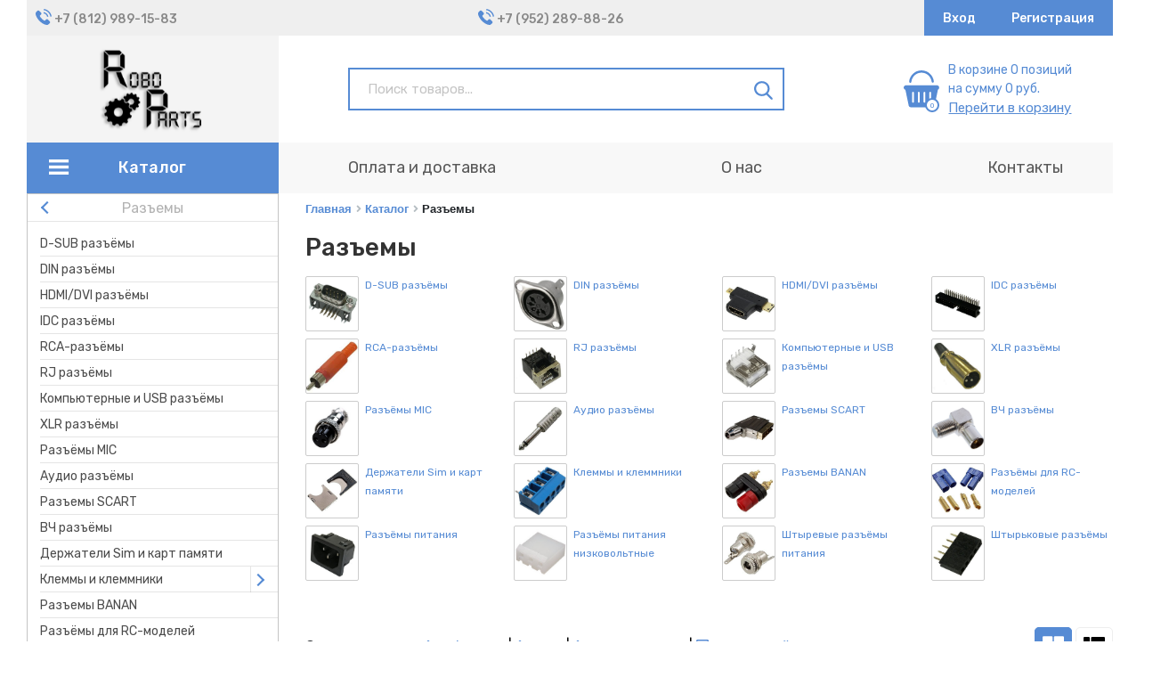

--- FILE ---
content_type: text/html; charset=UTF-8
request_url: https://roboparts.ru/catalog/razemy/
body_size: 492811
content:
<!DOCTYPE html>
<html xml:lang="ru" lang="ru">

<head>
  <title>Купить разъемы в Санкт-Петербурге | RoboParts</title>
  <meta http-equiv="X-UA-Compatible" content="IE=edge">
  <meta name="viewport" content="user-scalable=no, initial-scale=1.0, maximum-scale=1.0, width=device-width">
  <link href="https://fonts.googleapis.com/css?family=Rubik:400,500,700,900&display=swap&subset=cyrillic"
        rel="stylesheet">
<link rel="shortcut icon" type="image/x-icon" href="/local/templates/m-start/favicon.ico">
  <meta http-equiv="Content-Type" content="text/html; charset=UTF-8" />
<meta name="description" content="В интернет-магазине RoboParts вы можете купить разъемы с доставкой по Санкт-Петербургу и по всей России. Купить в розницу и оптом разъемы различных производителей. Широкий ассортимент товаров по доступным ценам, характеристики, отзывы, описание." />
<link href="/bitrix/js/ui/fonts/opensans/ui.font.opensans.css?16609078832599" type="text/css"  rel="stylesheet" />
<link href="/bitrix/js/main/popup/dist/main.popup.bundle.css?166090783126345" type="text/css"  rel="stylesheet" />
<link href="/local/templates/m-start/components/hardkod/catalog/bootstrap_v4_new/style.css?16740246022473" type="text/css"  rel="stylesheet" />
<link href="/local/templates/m-start/components/bitrix/menu/left_menu_multi/style.css?15899683072335" type="text/css"  rel="stylesheet" />
<link href="/local/templates/m-start/components/bitrix/breadcrumb/breadcrumbs/style.css?1589968307588" type="text/css"  rel="stylesheet" />
<link href="/local/templates/m-start/components/bitrix/system.pagenavigation/bootstrap_v4/style.css?1589968307302" type="text/css"  rel="stylesheet" />
<link href="/local/templates/m-start/components/bitrix/catalog.item/bootstrap_v4/style.css?159559819930029" type="text/css"  rel="stylesheet" />
<link href="/local/templates/m-start/components/bitrix/catalog.section/catalog-element-slider/style.css?1589968307412" type="text/css"  rel="stylesheet" />
<link href="/local/templates/m-start/css/normalize.css?15899683076487" type="text/css"  data-template-style="true"  rel="stylesheet" />
<link href="/local/templates/m-start/font-awesome5/css/all.min.css?158996830756842" type="text/css"  data-template-style="true"  rel="stylesheet" />
<link href="/local/templates/m-start/css/bootstrap.min.css?1589968307144301" type="text/css"  data-template-style="true"  rel="stylesheet" />
<link href="/local/templates/m-start/sticky-table/jquery.stickytable.min.css?15899683072077" type="text/css"  data-template-style="true"  rel="stylesheet" />
<link href="/local/templates/m-start/mmenu/mmenu.css?158996830747954" type="text/css"  data-template-style="true"  rel="stylesheet" />
<link href="/local/templates/m-start/fancybox/jquery.fancybox.min.css?158996830712795" type="text/css"  data-template-style="true"  rel="stylesheet" />
<link href="/local/templates/m-start/slick/slick.css?15899683071898" type="text/css"  data-template-style="true"  rel="stylesheet" />
<link href="/local/templates/m-start/slick/slick-theme.css?15899683072887" type="text/css"  data-template-style="true"  rel="stylesheet" />
<link href="/local/templates/m-start/components/bitrix/search.title/bootstrap_v4/style.css?1589968307506" type="text/css"  data-template-style="true"  rel="stylesheet" />
<link href="/local/templates/m-start/components/bitrix/sale.basket.basket.line/bootstrap_v4/style.css?15899683074718" type="text/css"  data-template-style="true"  rel="stylesheet" />
<link href="/local/templates/m-start/template_styles.css?174945021617396" type="text/css"  data-template-style="true"  rel="stylesheet" />
<script type="text/javascript">if(!window.BX)window.BX={};if(!window.BX.message)window.BX.message=function(mess){if(typeof mess==='object'){for(let i in mess) {BX.message[i]=mess[i];} return true;}};</script>
<script type="text/javascript">(window.BX||top.BX).message({'pull_server_enabled':'N','pull_config_timestamp':'0','pull_guest_mode':'N','pull_guest_user_id':'0'});(window.BX||top.BX).message({'PULL_OLD_REVISION':'Для продолжения корректной работы с сайтом необходимо перезагрузить страницу.'});</script>
<script type="text/javascript">(window.BX||top.BX).message({'JS_CORE_LOADING':'Загрузка...','JS_CORE_NO_DATA':'- Нет данных -','JS_CORE_WINDOW_CLOSE':'Закрыть','JS_CORE_WINDOW_EXPAND':'Развернуть','JS_CORE_WINDOW_NARROW':'Свернуть в окно','JS_CORE_WINDOW_SAVE':'Сохранить','JS_CORE_WINDOW_CANCEL':'Отменить','JS_CORE_WINDOW_CONTINUE':'Продолжить','JS_CORE_H':'ч','JS_CORE_M':'м','JS_CORE_S':'с','JSADM_AI_HIDE_EXTRA':'Скрыть лишние','JSADM_AI_ALL_NOTIF':'Показать все','JSADM_AUTH_REQ':'Требуется авторизация!','JS_CORE_WINDOW_AUTH':'Войти','JS_CORE_IMAGE_FULL':'Полный размер'});</script>

<script type="text/javascript" src="/bitrix/js/main/core/core.js?1660907832564343"></script>

<script>BX.setJSList(['/bitrix/js/main/core/core_ajax.js','/bitrix/js/main/core/core_promise.js','/bitrix/js/main/polyfill/promise/js/promise.js','/bitrix/js/main/loadext/loadext.js','/bitrix/js/main/loadext/extension.js','/bitrix/js/main/polyfill/promise/js/promise.js','/bitrix/js/main/polyfill/find/js/find.js','/bitrix/js/main/polyfill/includes/js/includes.js','/bitrix/js/main/polyfill/matches/js/matches.js','/bitrix/js/ui/polyfill/closest/js/closest.js','/bitrix/js/main/polyfill/fill/main.polyfill.fill.js','/bitrix/js/main/polyfill/find/js/find.js','/bitrix/js/main/polyfill/matches/js/matches.js','/bitrix/js/main/polyfill/core/dist/polyfill.bundle.js','/bitrix/js/main/core/core.js','/bitrix/js/main/polyfill/intersectionobserver/js/intersectionobserver.js','/bitrix/js/main/lazyload/dist/lazyload.bundle.js','/bitrix/js/main/polyfill/core/dist/polyfill.bundle.js','/bitrix/js/main/parambag/dist/parambag.bundle.js']);
BX.setCSSList(['/bitrix/js/main/lazyload/dist/lazyload.bundle.css','/bitrix/js/main/parambag/dist/parambag.bundle.css']);</script>
<script type="text/javascript">(window.BX||top.BX).message({'LANGUAGE_ID':'ru','FORMAT_DATE':'DD.MM.YYYY','FORMAT_DATETIME':'DD.MM.YYYY HH:MI:SS','COOKIE_PREFIX':'BITRIX_SM','SERVER_TZ_OFFSET':'10800','UTF_MODE':'Y','SITE_ID':'s1','SITE_DIR':'/','USER_ID':'','SERVER_TIME':'1768577421','USER_TZ_OFFSET':'0','USER_TZ_AUTO':'Y','bitrix_sessid':'4290ebfff2693d25ccb74407bc742fbc'});</script>

<script type="text/javascript" src="/bitrix/js/pull/protobuf/protobuf.js?1656416265274055"></script>
<script type="text/javascript" src="/bitrix/js/pull/protobuf/model.js?165641626470928"></script>
<script type="text/javascript" src="/bitrix/js/main/core/core_promise.js?16564162645220"></script>
<script type="text/javascript" src="/bitrix/js/rest/client/rest.client.js?165641626017414"></script>
<script type="text/javascript" src="/bitrix/js/pull/client/pull.client.js?166090789368628"></script>
<script type="text/javascript" src="/bitrix/js/main/popup/dist/main.popup.bundle.js?1660907831109107"></script>
<script type="text/javascript" src="/bitrix/js/main/core/core_fx.js?165641626416888"></script>
<script type="text/javascript" src="/bitrix/js/currency/currency-core/dist/currency-core.bundle.js?16609076275396"></script>
<script type="text/javascript" src="/bitrix/js/currency/core_currency.js?16609076271141"></script>
<script type="text/javascript">
					(function () {
						"use strict";

						var counter = function ()
						{
							var cookie = (function (name) {
								var parts = ("; " + document.cookie).split("; " + name + "=");
								if (parts.length == 2) {
									try {return JSON.parse(decodeURIComponent(parts.pop().split(";").shift()));}
									catch (e) {}
								}
							})("BITRIX_CONVERSION_CONTEXT_s1");

							if (cookie && cookie.EXPIRE >= BX.message("SERVER_TIME"))
								return;

							var request = new XMLHttpRequest();
							request.open("POST", "/bitrix/tools/conversion/ajax_counter.php", true);
							request.setRequestHeader("Content-type", "application/x-www-form-urlencoded");
							request.send(
								"SITE_ID="+encodeURIComponent("s1")+
								"&sessid="+encodeURIComponent(BX.bitrix_sessid())+
								"&HTTP_REFERER="+encodeURIComponent(document.referrer)
							);
						};

						if (window.frameRequestStart === true)
							BX.addCustomEvent("onFrameDataReceived", counter);
						else
							BX.ready(counter);
					})();
				</script>

<script type="text/javascript" src="/local/templates/m-start/js/jquery-3.4.1.min.js?158996830788147"></script>
<script type="text/javascript" src="/local/templates/m-start/js/popper.min.js?158996830721167"></script>
<script type="text/javascript" src="/local/templates/m-start/js/bootstrap.min.js?158996830758078"></script>
<script type="text/javascript" src="/local/templates/m-start/sticky-table/jquery.stickytable.js?15899683076502"></script>
<script type="text/javascript" src="/local/templates/m-start/mmenu/mmenu.js?158996830770111"></script>
<script type="text/javascript" src="/local/templates/m-start/fancybox/jquery.fancybox.min.js?158996830768253"></script>
<script type="text/javascript" src="/local/templates/m-start/slick/slick.js?158996830791966"></script>
<script type="text/javascript" src="/local/templates/m-start/js/main.js?16582351142201"></script>
<script type="text/javascript" src="/bitrix/components/bitrix/search.title/script.js?16564162199847"></script>
<script type="text/javascript" src="/local/templates/m-start/components/bitrix/sale.basket.basket.line/bootstrap_v4/script.js?15899683075335"></script>
<script type="text/javascript" src="/local/templates/m-start/components/bitrix/catalog.section/bootstrap_v4/script.js?15899683078386"></script>
<script type="text/javascript" src="/local/templates/m-start/components/bitrix/catalog.item/bootstrap_v4/script.js?159559819966265"></script>
<script type="text/javascript" src="/local/templates/m-start/components/bitrix/catalog.section/catalog-element-slider/script.js?15899683078289"></script>
<script type="text/javascript">var _ba = _ba || []; _ba.push(["aid", "280897ca0c204a9bbce96488d16a00f7"]); _ba.push(["host", "roboparts.ru"]); (function() {var ba = document.createElement("script"); ba.type = "text/javascript"; ba.async = true;ba.src = (document.location.protocol == "https:" ? "https://" : "http://") + "bitrix.info/ba.js";var s = document.getElementsByTagName("script")[0];s.parentNode.insertBefore(ba, s);})();</script>

  <!--[if lt IE 9]>
  <script src="https://oss.maxcdn.com/libs/html5shiv/3.7.0/html5shiv.js"></script>
  <script src="https://oss.maxcdn.com/libs/respond.js/1.3.0/respond.min.js"></script>
  <![endif]-->

</head>
<body>

<!-- Global site tag (gtag.js) - Google Analytics -->
<script async src="https://www.googletagmanager.com/gtag/js?id=UA-180679167-1"></script>
<script>
  window.dataLayer = window.dataLayer || [];
  function gtag(){dataLayer.push(arguments);}
  gtag('js', new Date());

  gtag('config', 'UA-180679167-1');
</script>

<div class="header-nav-wrapper">
  <div class="container-xl">
    <nav class="header-nav">
      <div class="header-nav-block">
        <a href="tel:+78129891583" class="header-nav-phone">+7 (812) 989-15-83</a>

      </div>
     <div class="header-nav-block">

<!--<a href="tel:+78129804506" class="header-nav-phone d-none d-lg-inline">+7 (812) 980-45-06</a>-->
		<a href="tel:+79522898826" class="header-nav-phone d-inline d-lg-inline">+7 (952) 289-88-26</a>

<!--<a href="/contacts/" class="header-nav-location d-none d-xl-inline-block">Новочеркасский проспект д. 30</a>-->
      </div>
      <div class="header-nav-block d-none d-lg-block">
                <a href="/auth/" class="header-nav-auth">Вход</a>
        <a href="/auth/register/" class="header-nav-auth">Регистрация</a>
              </div>
    </nav>
  </div>
</div>
<header class="header">
  <div class="container-xl">
    <div class="row align-items-center flex-wrap flex-md-nowrap">
      <div class="col-12 col-md-4 col-lg-3 mb-2 mb-md-0">
        <div class="header-logo text-center text-md-left">
          <a href="/">
          <img src="/local/templates/m-start/img/logo.png" alt="Logo">
          </a>
        </div>
      </div>
      <div class="col-12 col-sm-5 col-md-4 col-lg-5 mb-2 mb-md-0 ml-lg-5 ">
        <div id="title-search" class="bx-searchtitle  bx-blue">
	<form action="/search/" class="header-search">
			<input id="header-search" type="search" name="q" value="" autocomplete="off" placeholder="Поиск товаров..."/>
				<button class="header-search-submit" type="submit" name="s"></button>
	</form>
</div>
<script>
	BX.ready(function(){
		new JCTitleSearch({
			'AJAX_PAGE' : '/catalog/razemy/',
			'CONTAINER_ID': 'title-search',
			'INPUT_ID': 'header-search',
			'MIN_QUERY_LEN': 2
		});
	});
</script>

      </div>
      <div class="col-3 col-sm-1 mb-2 mb-md-0 d-none d-md-block">
              </div>
      <div class="col-9 col-sm-6 col-md-3 col-lg-3 mb-2 mb-md-0 d-none d-md-block">
        <script>
var bx_basketFKauiI = new BitrixSmallCart;
</script>
<div id="bx_basketFKauiI" class="bx-basket bx-opener"><!--'start_frame_cache_bx_basketFKauiI'--><div class="basket-line">

	<div class="header-basket text-right text-md-left">
		      <div class="header-basket-wrapper order-1 order-md-0">
        <a href="/personal/cart/" class="header-basket-image" data-quantity="0">
          <img src="/local/templates/m-start/img/icons/basket_icons_header.svg" alt="Корзина">
        </a>
      </div>
			        <div class="header-basket-wrapper order-0 order-md-1">
          <div class="header-basket-counter">В корзине 0 позиций<br>на сумму 0 руб.</div>
          <a href="/personal/cart/" class="header-basket-link">Перейти в корзину</a>
        </div>
        	</div>
</div><!--'end_frame_cache_bx_basketFKauiI'--></div>
<script type="text/javascript">
	bx_basketFKauiI.siteId       = 's1';
	bx_basketFKauiI.cartId       = 'bx_basketFKauiI';
	bx_basketFKauiI.ajaxPath     = '/bitrix/components/bitrix/sale.basket.basket.line/ajax.php';
	bx_basketFKauiI.templateName = 'bootstrap_v4';
	bx_basketFKauiI.arParams     =  {'HIDE_ON_BASKET_PAGES':'Y','PATH_TO_AUTHORIZE':'/login/','PATH_TO_BASKET':'/personal/cart/','PATH_TO_ORDER':'/personal/order/','PATH_TO_PERSONAL':'/personal/','PATH_TO_PROFILE':'/personal/','PATH_TO_REGISTER':'/login/','POSITION_FIXED':'N','SHOW_AUTHOR':'N','SHOW_EMPTY_VALUES':'Y','SHOW_NUM_PRODUCTS':'Y','SHOW_PERSONAL_LINK':'N','SHOW_PRODUCTS':'N','SHOW_REGISTRATION':'N','SHOW_TOTAL_PRICE':'Y','COMPONENT_TEMPLATE':'bootstrap_v4','CACHE_TYPE':'A','SHOW_DELAY':'Y','SHOW_NOTAVAIL':'Y','SHOW_IMAGE':'Y','SHOW_PRICE':'Y','SHOW_SUMMARY':'Y','POSITION_VERTICAL':'top','POSITION_HORIZONTAL':'right','MAX_IMAGE_SIZE':'70','AJAX':'N','~HIDE_ON_BASKET_PAGES':'Y','~PATH_TO_AUTHORIZE':'/login/','~PATH_TO_BASKET':'/personal/cart/','~PATH_TO_ORDER':'/personal/order/','~PATH_TO_PERSONAL':'/personal/','~PATH_TO_PROFILE':'/personal/','~PATH_TO_REGISTER':'/login/','~POSITION_FIXED':'N','~SHOW_AUTHOR':'N','~SHOW_EMPTY_VALUES':'Y','~SHOW_NUM_PRODUCTS':'Y','~SHOW_PERSONAL_LINK':'N','~SHOW_PRODUCTS':'N','~SHOW_REGISTRATION':'N','~SHOW_TOTAL_PRICE':'Y','~COMPONENT_TEMPLATE':'bootstrap_v4','~CACHE_TYPE':'A','~SHOW_DELAY':'Y','~SHOW_NOTAVAIL':'Y','~SHOW_IMAGE':'Y','~SHOW_PRICE':'Y','~SHOW_SUMMARY':'Y','~POSITION_VERTICAL':'top','~POSITION_HORIZONTAL':'right','~MAX_IMAGE_SIZE':'70','~AJAX':'N','cartId':'bx_basketFKauiI'}; // TODO \Bitrix\Main\Web\Json::encode
	bx_basketFKauiI.closeMessage = 'Скрыть';
	bx_basketFKauiI.openMessage  = 'Раскрыть';
	bx_basketFKauiI.activate();
</script>      </div>
    </div>
    <div class="main-menu">
      <div class="row align-items-center">
        <div class="col-12 col-md-4 col-lg-3">
          <div class="catalog-link-wrapper d-none d-md-block">
            <a href="/catalog/" class="catalog-link menu-close">Каталог</a>
          </div>
          <div class="catalog-link-wrapper d-none d-md-none">
            <a href="#" class="catalog-burger">
              <img src="/local/templates/m-start/img/icons/burger_menu_header.svg" alt="">
            </a>
            <a href="/catalog/" class="catalog-link mobile-catalog-link">Каталог</a>
          </div>
                  </div>
        <div class="ml-lg-5 col-md-8 d-none d-md-block">
          <div class="main-menu-links">
        <a href="/payment-and-delivery/" class="main-menu-link">Оплата и доставка</a>
      <a href="/about/" class="main-menu-link">О нас</a>
      <a href="/contacts/" class="main-menu-link">Контакты</a>
  </div>
        </div>
      </div>
    </div>
  </div>
</header>

<div class="container-xl">
  <div class="row">
      <section class=" col-12  col-lg-12 ">
      
<div class="row mb-4 bx-blue">
			<div class="col-lg-3 col-md-4 col-12">
						<div class="d-none d-md-block">
				<div class=" side-catalog ">
					<div class="aside-module multi">
  <div class="inner header" id="my-page">
  <div id="left-menu-test">
    <ul class="left-menu">
            
      
            <li class="mm-listitem "><a href="/catalog/otladochnye_platy_i_kontrollery/" class="mm-listitem__text root-item" title="Отладочные платы и контроллеры">Отладочные платы и контроллеры</a>
        <ul class="root-item level2">
          
                  
                  
                        
      
                    
                                              <li class="mm-listitem "><a href="/catalog/otladochnye_platy_i_kontrollery/arduino/"  title="Arduino">Arduino</a></li>
                      
                    
                  
                  
                        
      
                    
                                              <li class="mm-listitem "><a href="/catalog/otladochnye_platy_i_kontrollery/stm/"  title="STM">STM</a></li>
                      
                    
                  
                  
                        
      
                    
                                              <li class="mm-listitem "><a href="/catalog/otladochnye_platy_i_kontrollery/odnoplatnye_kompyutery/"  title="Одноплатные компьютеры">Одноплатные компьютеры</a></li>
                      
                    
                  
                  
                        
      
                    
                                              <li class="mm-listitem "><a href="/catalog/otladochnye_platy_i_kontrollery/plis_fpga/"  title="ПЛИС (FPGA)">ПЛИС (FPGA)</a></li>
                      
                    
                  
                  
                        
      
                    
                                              <li class="mm-listitem "><a href="/catalog/otladochnye_platy_i_kontrollery/raznoe_4/"  title="Разное">Разное</a></li>
                      
                    
                  
                  
                                </ul></li>      
      
            <li class="mm-listitem "><a href="/catalog/datchiki/" class="mm-listitem__text root-item" title="Датчики">Датчики</a>
        <ul class="root-item level2">
          
                  
                  
                        
      
                    
                                              <li class="mm-listitem "><a href="/catalog/datchiki/pir_datchiki/"  title="PIR-датчики">PIR-датчики</a></li>
                      
                    
                  
                  
                        
      
                    
                                              <li class="mm-listitem "><a href="/catalog/datchiki/gerkony/"  title="Герконы">Герконы</a></li>
                      
                    
                  
                  
                        
      
                    
                                              <li class="mm-listitem "><a href="/catalog/datchiki/datchiki_vesa/"  title="Датчики веса">Датчики веса</a></li>
                      
                    
                  
                  
                        
      
                    
                                              <li class="mm-listitem "><a href="/catalog/datchiki/datchiki_vlazhnosti_temperatury_i_ph/"  title="Датчики влажности, температуры и PH">Датчики влажности, температуры и PH</a></li>
                      
                    
                  
                  
                        
      
                    
                                              <li class="mm-listitem "><a href="/catalog/datchiki/datchiki_gaza/"  title="Датчики газа">Датчики газа</a></li>
                      
                    
                  
                  
                        
      
                    
                                              <li class="mm-listitem "><a href="/catalog/datchiki/datchiki_davleniya/"  title="Датчики давления">Датчики давления</a></li>
                      
                    
                  
                  
                        
      
                    
                                              <li class="mm-listitem "><a href="/catalog/datchiki/datchiki_zvuka_i_mikrofony/"  title="Датчики звука и микрофоны">Датчики звука и микрофоны</a></li>
                      
                    
                  
                  
                        
      
                    
                                              <li class="mm-listitem "><a href="/catalog/datchiki/datchiki_navigatsii/"  title="Датчики навигации">Датчики навигации</a></li>
                      
                    
                  
                  
                        
      
                    
                                              <li class="mm-listitem "><a href="/catalog/datchiki/datchiki_sveta/"  title="Датчики света">Датчики света</a></li>
                      
                    
                  
                  
                        
      
                    
                                              <li class="mm-listitem "><a href="/catalog/datchiki/datchiki_toka_i_napryazheniya/"  title="Датчики тока и напряжения">Датчики тока и напряжения</a></li>
                      
                    
                  
                  
                        
      
                    
                                              <li class="mm-listitem "><a href="/catalog/datchiki/datchiki_kholla/"  title="Датчики Холла">Датчики Холла</a></li>
                      
                    
                  
                  
                        
      
                    
                                              <li class="mm-listitem "><a href="/catalog/datchiki/induktivnye_datchiki/"  title="Индуктивные датчики">Индуктивные датчики</a></li>
                      
                    
                  
                  
                        
      
                    
                                              <li class="mm-listitem "><a href="/catalog/datchiki/lazernye_i_ik_datchiki/"  title="Лазерные и ИК-датчики">Лазерные и ИК-датчики</a></li>
                      
                    
                  
                  
                        
      
                    
                                              <li class="mm-listitem "><a href="/catalog/datchiki/mikrovolnovye_datchiki/"  title="Микроволновые датчики">Микроволновые датчики</a></li>
                      
                    
                  
                  
                        
      
                    
                                              <li class="mm-listitem "><a href="/catalog/datchiki/opticheskie_dalnomery/"  title="Оптические дальномеры">Оптические дальномеры</a></li>
                      
                    
                  
                  
                        
      
                    
                                              <li class="mm-listitem "><a href="/catalog/datchiki/prochee/"  title="Прочее">Прочее</a></li>
                      
                    
                  
                  
                        
      
                    
                                              <li class="mm-listitem "><a href="/catalog/datchiki/raskhodomery_vody_i_datchiki_urovnya/"  title="Расходомеры воды и датчики уровня">Расходомеры воды и датчики уровня</a></li>
                      
                    
                  
                  
                        
      
                    
                                              <li class="mm-listitem "><a href="/catalog/datchiki/tenzodatchiki_i_datchiki_vibratsii/"  title="Тензодатчики и датчики вибрации">Тензодатчики и датчики вибрации</a></li>
                      
                    
                  
                  
                        
      
                    
                                              <li class="mm-listitem "><a href="/catalog/datchiki/ultrazvukovye_datchiki/"  title="Ультразвуковые датчики">Ультразвуковые датчики</a></li>
                      
                    
                  
                  
                        
      
                    
                                              <li class="mm-listitem "><a href="/catalog/datchiki/enkodery/"  title="Энкодеры">Энкодеры</a></li>
                      
                    
                  
                  
                                </ul></li>      
      
            <li class="mm-listitem "><a href="/catalog/drayvery/" class="mm-listitem__text root-item" title="Драйверы">Драйверы</a>
        <ul class="root-item level2">
          
                  
                  
                        
      
                    
                                              <li class="mm-listitem "><a href="/catalog/drayvery/esc/"  title="ESC">ESC</a></li>
                      
                    
                  
                  
                        
      
                    
                                              <li class="mm-listitem "><a href="/catalog/drayvery/dimmery/"  title="Диммеры">Диммеры</a></li>
                      
                    
                  
                  
                        
      
                    
                                              <li class="mm-listitem "><a href="/catalog/drayvery/drayvery_dvigateley/"  title="Драйверы двигателей">Драйверы двигателей</a></li>
                      
                    
                  
                  
                        
      
                    
                                              <li class="mm-listitem "><a href="/catalog/drayvery/shim_kontrollery/"  title="ШИМ-контроллеры">ШИМ-контроллеры</a></li>
                      
                    
                  
                  
                                </ul></li>      
      
            <li class="mm-listitem "><a href="/catalog/moduli_ustroystv/" class="mm-listitem__text root-item" title="Модули устройств">Модули устройств</a>
        <ul class="root-item level2">
          
                  
                  
                        
      
                    
                                              <li class="mm-listitem "><a href="/catalog/moduli_ustroystv/rfid/"  title="RFID">RFID</a></li>
                      
                    
                  
                  
                        
      
                    
                                              <li class="mm-listitem "><a href="/catalog/moduli_ustroystv/rtc_real_time_clock/"  title="RTC (Real Time Clock)">RTC (Real Time Clock)</a></li>
                      
                    
                  
                  
                        
      
                    
                                              <li class="mm-listitem "><a href="/catalog/moduli_ustroystv/audio_moduli/"  title="Аудио модули">Аудио модули</a></li>
                      
                    
                  
                  
                        
      
                    
                                              <li class="mm-listitem "><a href="/catalog/moduli_ustroystv/audio_usiliteli/"  title="Аудио усилители">Аудио усилители</a></li>
                      
                    
                  
                  
                        
      
                    
                                              <li class="mm-listitem "><a href="/catalog/moduli_ustroystv/generatory_signalov/"  title="Генераторы сигналов">Генераторы сигналов</a></li>
                      
                    
                  
                  
                        
      
                    
                                              <li class="mm-listitem "><a href="/catalog/moduli_ustroystv/moduli_ustroystv_1/"  title="Модули устройств">Модули устройств</a></li>
                      
                    
                  
                  
                        
      
                    
                                              <li class="mm-listitem "><a href="/catalog/moduli_ustroystv/ustroystva_khraneniya_dannykh/"  title="Устройства хранения данных">Устройства хранения данных</a></li>
                      
                    
                  
                  
                                </ul></li>      
      
            <li class="mm-listitem "><a href="/catalog/interfeysy_i_perekhodniki/" class="mm-listitem__text root-item" title="Интерфейсы и переходники">Интерфейсы и переходники</a>
        <ul class="root-item level2">
          
                  
                  
                        
      
                    
                                              <li class="mm-listitem "><a href="/catalog/interfeysy_i_perekhodniki/usb_interfeysy/"  title="USB-интерфейсы">USB-интерфейсы</a></li>
                      
                    
                  
                  
                        
      
                    
                                              <li class="mm-listitem "><a href="/catalog/interfeysy_i_perekhodniki/audio_interfeysy/"  title="Аудио интерфейсы">Аудио интерфейсы</a></li>
                      
                    
                  
                  
                        
      
                    
                                              <li class="mm-listitem "><a href="/catalog/interfeysy_i_perekhodniki/besprovodnye_interfeysy/"  title="Беспроводные интерфейсы">Беспроводные интерфейсы</a></li>
                      
                    
                  
                  
                        
      
                    
                                              <li class="mm-listitem "><a href="/catalog/interfeysy_i_perekhodniki/video_interfeysy/"  title="Видео интерфейсы">Видео интерфейсы</a></li>
                      
                    
                  
                  
                        
      
                    
                                              <li class="mm-listitem "><a href="/catalog/interfeysy_i_perekhodniki/interfeysy_rs/"  title="Интерфейсы RS">Интерфейсы RS</a></li>
                      
                    
                  
                  
                        
      
                    
                                              <li class="mm-listitem "><a href="/catalog/interfeysy_i_perekhodniki/kompyuternye_interfeysy/"  title="Компьютерные интерфейсы">Компьютерные интерфейсы</a></li>
                      
                    
                  
                  
                        
      
                    
                                              <li class="mm-listitem "><a href="/catalog/interfeysy_i_perekhodniki/moduli_optorazvyazki/"  title="Модули опторазвязки">Модули опторазвязки</a></li>
                      
                    
                  
                  
                        
      
                    
                                              <li class="mm-listitem "><a href="/catalog/interfeysy_i_perekhodniki/perekhodniki_usb/"  title="Переходники USB">Переходники USB</a></li>
                      
                    
                  
                  
                        
      
                    
                                              <li class="mm-listitem "><a href="/catalog/interfeysy_i_perekhodniki/perekhodniki_i_interfeysy_dlya_displeev/"  title="Переходники и интерфейсы для дисплеев">Переходники и интерфейсы для дисплеев</a></li>
                      
                    
                  
                  
                        
      
                    
                                              <li class="mm-listitem "><a href="/catalog/interfeysy_i_perekhodniki/preobrazovateli_logicheskikh_urovney/"  title="Преобразователи логических уровней">Преобразователи логических уровней</a></li>
                      
                    
                  
                  
                        
      
                    
                                              <li class="mm-listitem "><a href="/catalog/interfeysy_i_perekhodniki/raznoe/"  title="Разное">Разное</a></li>
                      
                    
                  
                  
                        
      
                    
                                              <li class="mm-listitem "><a href="/catalog/interfeysy_i_perekhodniki/tsap_i_atsp/"  title="ЦАП и АЦП">ЦАП и АЦП</a></li>
                      
                    
                  
                  
                                </ul></li>      
      
            <li class="mm-listitem "><a href="/catalog/ustroystva_svyazi/" class="mm-listitem__text root-item" title="Устройства связи">Устройства связи</a>
        <ul class="root-item level2">
          
                  
                  
                        
      
                    
                                              <li class="mm-listitem "><a href="/catalog/ustroystva_svyazi/bluetooth_moduli/"  title="Bluetooth-модули">Bluetooth-модули</a></li>
                      
                    
                  
                  
                        
      
                    
                                              <li class="mm-listitem "><a href="/catalog/ustroystva_svyazi/ethernet_moduli/"  title="Ethernet-модули">Ethernet-модули</a></li>
                      
                    
                  
                  
                        
      
                    
                                              <li class="mm-listitem "><a href="/catalog/ustroystva_svyazi/wi_fi_moduli/"  title="Wi-Fi модули">Wi-Fi модули</a></li>
                      
                    
                  
                  
                        
      
                    
                                              <li class="mm-listitem "><a href="/catalog/ustroystva_svyazi/antenny/"  title="Антенны">Антенны</a></li>
                      
                    
                  
                  
                        
      
                    
                                              <li class="mm-listitem "><a href="/catalog/ustroystva_svyazi/radiokanalnye_moduli/"  title="Радиоканальные модули">Радиоканальные модули</a></li>
                      
                    
                  
                  
                        
      
                    
                                              <li class="mm-listitem "><a href="/catalog/ustroystva_svyazi/raznoe_6/"  title="Разное">Разное</a></li>
                      
                    
                  
                  
                        
      
                    
                                              <li class="mm-listitem "><a href="/catalog/ustroystva_svyazi/ustroystva_dlya_fpv/"  title="Устройства для FPV">Устройства для FPV</a></li>
                      
                    
                  
                  
                                </ul></li>      
      
            <li class="mm-listitem "><a href="/catalog/komplektuyushchie_dlya_3d_printera/" class="mm-listitem__text root-item" title="Комплектующие для 3D-принтера">Комплектующие для 3D-принтера</a>
        <ul class="root-item level2">
          
                  
                  
                        
      
                    
                                              <li class="mm-listitem "><a href="/catalog/komplektuyushchie_dlya_3d_printera/krepezhnye_izdeliya/"  title="Крепежные изделия">Крепежные изделия</a></li>
                      
                    
                  
                  
                        
      
                    
                                              <li class="mm-listitem "><a href="/catalog/komplektuyushchie_dlya_3d_printera/mufty/"  title="Муфты">Муфты</a></li>
                      
                    
                  
                  
                        
      
                    
                                              <li class="mm-listitem "><a href="/catalog/komplektuyushchie_dlya_3d_printera/nagrevatelnye_stoly_i_aksessuary/"  title="Нагревательные столы и аксессуары">Нагревательные столы и аксессуары</a></li>
                      
                    
                  
                  
                        
      
                    
                                              <li class="mm-listitem "><a href="/catalog/komplektuyushchie_dlya_3d_printera/plastik_dlya_3d_printera/"  title="Пластик для 3D принтера">Пластик для 3D принтера</a></li>
                      
                    
                  
                  
                        
      
                    
                                              <li class="mm-listitem "><a href="/catalog/komplektuyushchie_dlya_3d_printera/raznoe_1/"  title="Разное">Разное</a></li>
                      
                    
                  
                  
                        
      
                    
                                              <li class="mm-listitem "><a href="/catalog/komplektuyushchie_dlya_3d_printera/relsy_shvp_vinty_i_napravlyayushchie/"  title="Рельсы, швп, винты и направляющие">Рельсы, швп, винты и направляющие</a></li>
                      
                    
                  
                  
                        
      
                    
                                              <li class="mm-listitem "><a href="/catalog/komplektuyushchie_dlya_3d_printera/remni/"  title="Ремни">Ремни</a></li>
                      
                    
                  
                  
                        
      
                    
                                              <li class="mm-listitem "><a href="/catalog/komplektuyushchie_dlya_3d_printera/fitingi_i_teflonovaya_trubka/"  title="Фитинги и тефлоновая трубка">Фитинги и тефлоновая трубка</a></li>
                      
                    
                  
                  
                        
      
                    
                                              <li class="mm-listitem "><a href="/catalog/komplektuyushchie_dlya_3d_printera/shkivy/"  title="Шкивы">Шкивы</a></li>
                      
                    
                  
                  
                        
      
                <li class="mm-listitem "><a href="/catalog/komplektuyushchie_dlya_3d_printera/ekstruder_i_komplektuyushchie/" class="mm-listitem__text parent" title="Экструдер и комплектующие">Экструдер и комплектующие</a>
            <ul class="level3">
              
                  
                  
                        
      
                    
                                              <li class="mm-listitem "><a href="/catalog/komplektuyushchie_dlya_3d_printera/ekstruder_i_komplektuyushchie/sopla_dlya_ekstruderov/"  title="Сопла для экструдеров">Сопла для экструдеров</a></li>
                      
                    
                  
                  
                        
      
                    
                                              <li class="mm-listitem "><a href="/catalog/komplektuyushchie_dlya_3d_printera/ekstruder_i_komplektuyushchie/termobarery/"  title="Термобарьеры">Термобарьеры</a></li>
                      
                    
                  
                  
                        
      
                    
                                              <li class="mm-listitem "><a href="/catalog/komplektuyushchie_dlya_3d_printera/ekstruder_i_komplektuyushchie/mekhanizm_podachi/"  title="Механизм подачи">Механизм подачи</a></li>
                      
                    
                  
                  
                        
      
                    
                                              <li class="mm-listitem "><a href="/catalog/komplektuyushchie_dlya_3d_printera/ekstruder_i_komplektuyushchie/nagrevatelnyy_blok/"  title="Нагревательный блок">Нагревательный блок</a></li>
                      
                    
                  
                  
                        
      
                    
                                              <li class="mm-listitem "><a href="/catalog/komplektuyushchie_dlya_3d_printera/ekstruder_i_komplektuyushchie/radiator_dlya_ekstrudera/"  title="Радиатор для экструдера">Радиатор для экструдера</a></li>
                      
                    
                  
                  
                        
      
                    
                                              <li class="mm-listitem "><a href="/catalog/komplektuyushchie_dlya_3d_printera/ekstruder_i_komplektuyushchie/raznoe_2/"  title="Разное">Разное</a></li>
                      
                    
                  
                  
                        
      
                    
                                              <li class="mm-listitem "><a href="/catalog/komplektuyushchie_dlya_3d_printera/ekstruder_i_komplektuyushchie/khotend/"  title="Хотенд">Хотенд</a></li>
                      
                    
                  
                  
                        
      
                    
                                              <li class="mm-listitem "><a href="/catalog/komplektuyushchie_dlya_3d_printera/ekstruder_i_komplektuyushchie/shesternya_dlya_ekstrudera_/"  title="Шестерня для экструдера ">Шестерня для экструдера </a></li>
                      
                    
                  
                  
                        
      
                    
                                              <li class="mm-listitem "><a href="/catalog/komplektuyushchie_dlya_3d_printera/ekstruder_i_komplektuyushchie/ekstruder/"  title="Экструдер">Экструдер</a></li>
                      
                    
                  
                  
                                </ul></li>      
      
                    
                                              <li class="mm-listitem "><a href="/catalog/komplektuyushchie_dlya_3d_printera/elektronika/"  title="Электроника">Электроника</a></li>
                      
                    
                  
                  
                                </ul></li>      
      
            <li class="mm-listitem "><a href="/catalog/maketnye_platy/" class="mm-listitem__text root-item" title="Макетные платы">Макетные платы</a>
        <ul class="root-item level2">
          
                  
                  
                        
      
                    
                                              <li class="mm-listitem "><a href="/catalog/maketnye_platy/breadboard/"  title="Breadboard">Breadboard</a></li>
                      
                    
                  
                  
                        
      
                    
                                              <li class="mm-listitem "><a href="/catalog/maketnye_platy/pcb_perekhodniki/"  title="PCB-переходники">PCB-переходники</a></li>
                      
                    
                  
                  
                        
      
                    
                                              <li class="mm-listitem "><a href="/catalog/maketnye_platy/protoshields/"  title="Protoshields">Protoshields</a></li>
                      
                    
                  
                  
                        
      
                    
                                              <li class="mm-listitem "><a href="/catalog/maketnye_platy/maketnye_platy_pod_payku/"  title="Макетные платы под пайку">Макетные платы под пайку</a></li>
                      
                    
                  
                  
                                </ul></li>      
      
            <li class="mm-listitem "><a href="/catalog/displei_i_indikatsiya/" class="mm-listitem__text root-item" title="Дисплеи и индикация">Дисплеи и индикация</a>
        <ul class="root-item level2">
          
                  
                  
                        
      
                    
                                              <li class="mm-listitem "><a href="/catalog/displei_i_indikatsiya/lcd_displei/"  title="LCD-дисплеи">LCD-дисплеи</a></li>
                      
                    
                  
                  
                        
      
                    
                                              <li class="mm-listitem "><a href="/catalog/displei_i_indikatsiya/tft_displei/"  title="TFT-дисплеи">TFT-дисплеи</a></li>
                      
                    
                  
                  
                        
      
                    
                                              <li class="mm-listitem "><a href="/catalog/displei_i_indikatsiya/indikatory_zaryada_akkumulyatorov/"  title="Индикаторы заряда аккумуляторов">Индикаторы заряда аккумуляторов</a></li>
                      
                    
                  
                  
                        
      
                    
                                              <li class="mm-listitem "><a href="/catalog/displei_i_indikatsiya/semisegmentnye_indikatory_i_matritsy/"  title="Семисегментные индикаторы и матрицы">Семисегментные индикаторы и матрицы</a></li>
                      
                    
                  
                  
                                </ul></li>      
      
            <li class="mm-listitem "><a href="/catalog/privody/" class="mm-listitem__text root-item" title="Приводы">Приводы</a>
        <ul class="root-item level2">
          
                  
                  
                        
      
                    
                                              <li class="mm-listitem "><a href="/catalog/privody/beskollektornye_dvigateli/"  title="Бесколлекторные двигатели">Бесколлекторные двигатели</a></li>
                      
                    
                  
                  
                        
      
                    
                                              <li class="mm-listitem "><a href="/catalog/privody/vibrodvigateli/"  title="Вибродвигатели">Вибродвигатели</a></li>
                      
                    
                  
                  
                        
      
                    
                                              <li class="mm-listitem "><a href="/catalog/privody/dvigateli_bez_reduktora/"  title="Двигатели без редуктора">Двигатели без редуктора</a></li>
                      
                    
                  
                  
                        
      
                    
                                              <li class="mm-listitem "><a href="/catalog/privody/dvigateli_s_reduktorom/"  title="Двигатели с редуктором">Двигатели с редуктором</a></li>
                      
                    
                  
                  
                        
      
                    
                                              <li class="mm-listitem "><a href="/catalog/privody/pompy/"  title="Помпы">Помпы</a></li>
                      
                    
                  
                  
                        
      
                    
                                              <li class="mm-listitem "><a href="/catalog/privody/servoprivody/"  title="Сервоприводы">Сервоприводы</a></li>
                      
                    
                  
                  
                        
      
                    
                                              <li class="mm-listitem "><a href="/catalog/privody/solenoidy_i_elektrozamki/"  title="Соленоиды и электрозамки">Соленоиды и электрозамки</a></li>
                      
                    
                  
                  
                        
      
                    
                                              <li class="mm-listitem "><a href="/catalog/privody/shagovye_dvigateli/"  title="Шаговые двигатели">Шаговые двигатели</a></li>
                      
                    
                  
                  
                        
      
                    
                                              <li class="mm-listitem "><a href="/catalog/privody/elektroklapany/"  title="Электроклапаны">Электроклапаны</a></li>
                      
                    
                  
                  
                                </ul></li>      
      
                    
                                              <li class="mm-listitem  "><a href="/catalog/programmatory/" class="mm-listitem__text root-item" title="Программаторы">Программаторы</a></li>
                      
                    
                  
                  
                        
      
            <li class="mm-listitem "><a href="/catalog/ustroystva_pitaniya/" class="mm-listitem__text root-item" title="Устройства питания">Устройства питания</a>
        <ul class="root-item level2">
          
                  
                  
                        
      
                    
                                              <li class="mm-listitem "><a href="/catalog/ustroystva_pitaniya/dc_dc_preobrazovateli/"  title="DC-DC преобразователи">DC-DC преобразователи</a></li>
                      
                    
                  
                  
                        
      
                    
                                              <li class="mm-listitem "><a href="/catalog/ustroystva_pitaniya/lc_filtry/"  title="LC-фильтры">LC-фильтры</a></li>
                      
                    
                  
                  
                        
      
                <li class="mm-listitem "><a href="/catalog/ustroystva_pitaniya/akkumulyatory_i_batareyki/" class="mm-listitem__text parent" title="Аккумуляторы и батарейки">Аккумуляторы и батарейки</a>
            <ul class="level3">
              
                  
                  
                        
      
                    
                                              <li class="mm-listitem "><a href="/catalog/ustroystva_pitaniya/akkumulyatory_i_batareyki/akkumulyatory_18650/"  title="Аккумуляторы 18650">Аккумуляторы 18650</a></li>
                      
                    
                  
                  
                        
      
                    
                                              <li class="mm-listitem "><a href="/catalog/ustroystva_pitaniya/akkumulyatory_i_batareyki/akkumulyatory_aa_aaa/"  title="Аккумуляторы AA/AAA">Аккумуляторы AA/AAA</a></li>
                      
                    
                  
                  
                        
      
                    
                                              <li class="mm-listitem "><a href="/catalog/ustroystva_pitaniya/akkumulyatory_i_batareyki/akkumulyatory_li_po/"  title="Аккумуляторы Li-Po">Аккумуляторы Li-Po</a></li>
                      
                    
                  
                  
                        
      
                    
                                              <li class="mm-listitem "><a href="/catalog/ustroystva_pitaniya/akkumulyatory_i_batareyki/akkumulyatory_li_po_dlya_rc_modeley/"  title="Аккумуляторы Li-Po для RC-моделей">Аккумуляторы Li-Po для RC-моделей</a></li>
                      
                    
                  
                  
                        
      
                    
                                              <li class="mm-listitem "><a href="/catalog/ustroystva_pitaniya/akkumulyatory_i_batareyki/akkumulyatory_raznoe/"  title="Аккумуляторы разное">Аккумуляторы разное</a></li>
                      
                    
                  
                  
                        
      
                    
                                              <li class="mm-listitem "><a href="/catalog/ustroystva_pitaniya/akkumulyatory_i_batareyki/batareyki/"  title="Батарейки">Батарейки</a></li>
                      
                    
                  
                  
                                </ul></li>      
      
                <li class="mm-listitem "><a href="/catalog/ustroystva_pitaniya/bloki_pitaniya_i_adaptery/" class="mm-listitem__text parent" title="Блоки питания и адаптеры">Блоки питания и адаптеры</a>
            <ul class="level3">
              
                  
                  
                        
      
                    
                                              <li class="mm-listitem "><a href="/catalog/ustroystva_pitaniya/bloki_pitaniya_i_adaptery/adaptery/"  title="Адаптеры питания">Адаптеры питания</a></li>
                      
                    
                  
                  
                        
      
                    
                                              <li class="mm-listitem "><a href="/catalog/ustroystva_pitaniya/bloki_pitaniya_i_adaptery/bloki_pitaniya_v_kozhukhe/"  title="Блоки питания в кожухе">Блоки питания в кожухе</a></li>
                      
                    
                  
                  
                                </ul></li>      
      
                    
                                              <li class="mm-listitem "><a href="/catalog/ustroystva_pitaniya/zaryadnye_ustroystva/"  title="Зарядные устройства">Зарядные устройства</a></li>
                      
                    
                  
                  
                        
      
                    
                                              <li class="mm-listitem "><a href="/catalog/ustroystva_pitaniya/moduli_pitaniya/"  title="Модули питания">Модули питания</a></li>
                      
                    
                  
                  
                        
      
                    
                                              <li class="mm-listitem "><a href="/catalog/ustroystva_pitaniya/solnechnye_paneli/"  title="Солнечные панели">Солнечные панели</a></li>
                      
                    
                  
                  
                                </ul></li>      
      
            <li class="mm-listitem "><a href="/catalog/pulty_i_klaviatury/" class="mm-listitem__text root-item" title="Пульты и клавиатуры">Пульты и клавиатуры</a>
        <ul class="root-item level2">
          
                  
                  
                        
      
                    
                                              <li class="mm-listitem "><a href="/catalog/pulty_i_klaviatury/dzhoystiki/"  title="Джойстики">Джойстики</a></li>
                      
                    
                  
                  
                        
      
                    
                                              <li class="mm-listitem "><a href="/catalog/pulty_i_klaviatury/drugoe/"  title="Другое">Другое</a></li>
                      
                    
                  
                  
                        
      
                    
                                              <li class="mm-listitem "><a href="/catalog/pulty_i_klaviatury/emkostnye_knopki_i_klaviatury/"  title="Емкостные кнопки и клавиатуры">Емкостные кнопки и клавиатуры</a></li>
                      
                    
                  
                  
                        
      
                    
                                              <li class="mm-listitem "><a href="/catalog/pulty_i_klaviatury/knopochnye_klaviatury/"  title="Кнопочные клавиатуры">Кнопочные клавиатуры</a></li>
                      
                    
                  
                  
                        
      
                    
                                              <li class="mm-listitem "><a href="/catalog/pulty_i_klaviatury/membrannye_knopki_i_klaviatury/"  title="Мембранные кнопки и клавиатуры">Мембранные кнопки и клавиатуры</a></li>
                      
                    
                  
                  
                        
      
                    
                                              <li class="mm-listitem "><a href="/catalog/pulty_i_klaviatury/pulty/"  title="Пульты">Пульты</a></li>
                      
                    
                  
                  
                                </ul></li>      
      
            <li class="mm-listitem "><a href="/catalog/nabory_i_konstruktory/" class="mm-listitem__text root-item" title="Наборы и конструкторы">Наборы и конструкторы</a>
        <ul class="root-item level2">
          
                  
                  
                        
      
                    
                                              <li class="mm-listitem "><a href="/catalog/nabory_i_konstruktory/konstruktory_3d_printerov/"  title="Конструкторы 3D-принтеров">Конструкторы 3D-принтеров</a></li>
                      
                    
                  
                  
                        
      
                    
                                              <li class="mm-listitem "><a href="/catalog/nabory_i_konstruktory/konstruktory_robotov/"  title="Конструкторы роботов">Конструкторы роботов</a></li>
                      
                    
                  
                  
                        
      
                    
                                              <li class="mm-listitem "><a href="/catalog/nabory_i_konstruktory/nabory_arduino/"  title="Наборы Arduino">Наборы Arduino</a></li>
                      
                    
                  
                  
                        
      
                    
                                              <li class="mm-listitem "><a href="/catalog/nabory_i_konstruktory/nabory_pod_payku/"  title="Наборы под пайку">Наборы под пайку</a></li>
                      
                    
                  
                  
                                </ul></li>      
      
            <li class="mm-listitem "><a href="/catalog/elektronnye_komponenty_i_mikrokontrollery/" class="mm-listitem__text root-item" title="Электронные компоненты и микроконтроллеры">Электронные компоненты и микроконтроллеры</a>
        <ul class="root-item level2">
          
                  
                  
                        
      
                    
                                              <li class="mm-listitem "><a href="/catalog/elektronnye_komponenty_i_mikrokontrollery/gerkony_1/"  title="Герконы">Герконы</a></li>
                      
                    
                  
                  
                        
      
                <li class="mm-listitem "><a href="/catalog/elektronnye_komponenty_i_mikrokontrollery/diody/" class="mm-listitem__text parent" title="Диоды">Диоды</a>
            <ul class="level3">
              
                  
                  
                        
      
                    
                                              <li class="mm-listitem "><a href="/catalog/elektronnye_komponenty_i_mikrokontrollery/diody/diody_shottki/"  title="Диоды Шоттки">Диоды Шоттки</a></li>
                      
                    
                  
                  
                        
      
                    
                                              <li class="mm-listitem "><a href="/catalog/elektronnye_komponenty_i_mikrokontrollery/diody/impulsnye_diody/"  title="Импульсные диоды">Импульсные диоды</a></li>
                      
                    
                  
                  
                        
      
                    
                                              <li class="mm-listitem "><a href="/catalog/elektronnye_komponenty_i_mikrokontrollery/diody/zashchitnye_diody/"  title="Защитные диоды">Защитные диоды</a></li>
                      
                    
                  
                  
                        
      
                    
                                              <li class="mm-listitem "><a href="/catalog/elektronnye_komponenty_i_mikrokontrollery/diody/vypryamitelnye_diody/"  title="Выпрямительные диоды">Выпрямительные диоды</a></li>
                      
                    
                  
                  
                        
      
                    
                                              <li class="mm-listitem "><a href="/catalog/elektronnye_komponenty_i_mikrokontrollery/diody/diodnye_mosty/"  title="Диодные мосты">Диодные мосты</a></li>
                      
                    
                  
                  
                        
      
                    
                                              <li class="mm-listitem "><a href="/catalog/elektronnye_komponenty_i_mikrokontrollery/diody/diody_raznye/"  title="Диоды разные">Диоды разные</a></li>
                      
                    
                  
                  
                        
      
                    
                                              <li class="mm-listitem "><a href="/catalog/elektronnye_komponenty_i_mikrokontrollery/diody/stabilitrony/"  title="Стабилитроны">Стабилитроны</a></li>
                      
                    
                  
                  
                                </ul></li>      
      
                    
                                              <li class="mm-listitem "><a href="/catalog/elektronnye_komponenty_i_mikrokontrollery/induktivnosti/"  title="Индуктивности">Индуктивности</a></li>
                      
                    
                  
                  
                        
      
                    
                                              <li class="mm-listitem "><a href="/catalog/elektronnye_komponenty_i_mikrokontrollery/kvartsevye_rezonatory/"  title="Резонаторы">Резонаторы</a></li>
                      
                    
                  
                  
                        
      
                <li class="mm-listitem "><a href="/catalog/elektronnye_komponenty_i_mikrokontrollery/kondensatory/" class="mm-listitem__text parent" title="Конденсаторы">Конденсаторы</a>
            <ul class="level3">
              
                  
                  
                        
      
                    
                                              <li class="mm-listitem "><a href="/catalog/elektronnye_komponenty_i_mikrokontrollery/kondensatory/kondensatory_keramicheskie/"  title="Конденсаторы керамические">Конденсаторы керамические</a></li>
                      
                    
                  
                  
                        
      
                    
                                              <li class="mm-listitem "><a href="/catalog/elektronnye_komponenty_i_mikrokontrollery/kondensatory/kondensatory_metalloplenochnye/"  title="Конденсаторы металлопленочные">Конденсаторы металлопленочные</a></li>
                      
                    
                  
                  
                        
      
                    
                                              <li class="mm-listitem "><a href="/catalog/elektronnye_komponenty_i_mikrokontrollery/kondensatory/kondensatory_puskovye/"  title="Конденсаторы пуско-рабочие">Конденсаторы пуско-рабочие</a></li>
                      
                    
                  
                  
                        
      
                    
                                              <li class="mm-listitem "><a href="/catalog/elektronnye_komponenty_i_mikrokontrollery/kondensatory/kondensatory_elektroliticheskie/"  title="Конденсаторы электролитические">Конденсаторы электролитические</a></li>
                      
                    
                  
                  
                                </ul></li>      
      
                    
                                              <li class="mm-listitem "><a href="/catalog/elektronnye_komponenty_i_mikrokontrollery/mikrokontrollery/"  title="Микроконтроллеры">Микроконтроллеры</a></li>
                      
                    
                  
                  
                        
      
                <li class="mm-listitem "><a href="/catalog/elektronnye_komponenty_i_mikrokontrollery/mikroskhemy/" class="mm-listitem__text parent" title="Микросхемы">Микросхемы</a>
            <ul class="level3">
              
                  
                  
                        
      
                    
                                              <li class="mm-listitem "><a href="/catalog/elektronnye_komponenty_i_mikrokontrollery/mikroskhemy/datchiki_1/"  title="Датчики">Датчики</a></li>
                      
                    
                  
                  
                        
      
                    
                                              <li class="mm-listitem "><a href="/catalog/elektronnye_komponenty_i_mikrokontrollery/mikroskhemy/komparatory/"  title="Компараторы">Компараторы</a></li>
                      
                    
                  
                  
                        
      
                    
                                              <li class="mm-listitem "><a href="/catalog/elektronnye_komponenty_i_mikrokontrollery/mikroskhemy/dc_dc_preobrazovateli_1/"  title="Преобразователи DC-DC и напряжения">Преобразователи DC-DC и напряжения</a></li>
                      
                    
                  
                  
                        
      
                    
                                              <li class="mm-listitem "><a href="/catalog/elektronnye_komponenty_i_mikrokontrollery/mikroskhemy/supervizory/"  title="Супервизоры">Супервизоры</a></li>
                      
                    
                  
                  
                        
      
                    
                                              <li class="mm-listitem "><a href="/catalog/elektronnye_komponenty_i_mikrokontrollery/mikroskhemy/drayvery_1/"  title="Драйверы и контроллеры">Драйверы и контроллеры</a></li>
                      
                    
                  
                  
                        
      
                    
                                              <li class="mm-listitem "><a href="/catalog/elektronnye_komponenty_i_mikrokontrollery/mikroskhemy/interfeysy/"  title="Интерфейсы">Интерфейсы</a></li>
                      
                    
                  
                  
                        
      
                    
                                              <li class="mm-listitem "><a href="/catalog/elektronnye_komponenty_i_mikrokontrollery/mikroskhemy/tsap_i_atsp_1/"  title="ЦАП и АЦП">ЦАП и АЦП</a></li>
                      
                    
                  
                  
                        
      
                    
                                              <li class="mm-listitem "><a href="/catalog/elektronnye_komponenty_i_mikrokontrollery/mikroskhemy/chasy_realnogo_vremeni/"  title="Часы реального времени и таймеры">Часы реального времени и таймеры</a></li>
                      
                    
                  
                  
                        
      
                    
                                              <li class="mm-listitem "><a href="/catalog/elektronnye_komponenty_i_mikrokontrollery/mikroskhemy/istochniki_opornogo_napryazheniya/"  title="Источники опорного напряжения">Источники опорного напряжения</a></li>
                      
                    
                  
                  
                        
      
                    
                                              <li class="mm-listitem "><a href="/catalog/elektronnye_komponenty_i_mikrokontrollery/mikroskhemy/shim_kontrollery_1/"  title="ШИМ контроллеры">ШИМ контроллеры</a></li>
                      
                    
                  
                  
                        
      
                    
                                              <li class="mm-listitem "><a href="/catalog/elektronnye_komponenty_i_mikrokontrollery/mikroskhemy/regulyatory_napryazheniya/"  title="Регуляторы напряжения">Регуляторы напряжения</a></li>
                      
                    
                  
                  
                        
      
                    
                                              <li class="mm-listitem "><a href="/catalog/elektronnye_komponenty_i_mikrokontrollery/mikroskhemy/operatsionnye_usiliteli/"  title="Усилители">Усилители</a></li>
                      
                    
                  
                  
                        
      
                    
                                              <li class="mm-listitem "><a href="/catalog/elektronnye_komponenty_i_mikrokontrollery/mikroskhemy/logika/"  title="Логика">Логика</a></li>
                      
                    
                  
                  
                        
      
                    
                                              <li class="mm-listitem "><a href="/catalog/elektronnye_komponenty_i_mikrokontrollery/mikroskhemy/pamyat/"  title="Память">Память</a></li>
                      
                    
                  
                  
                        
      
                    
                                              <li class="mm-listitem "><a href="/catalog/elektronnye_komponenty_i_mikrokontrollery/mikroskhemy/prochee_2/"  title="Прочее">Прочее</a></li>
                      
                    
                  
                  
                        
      
                    
                                              <li class="mm-listitem "><a href="/catalog/elektronnye_komponenty_i_mikrokontrollery/mikroskhemy/stabilizatory_napryazheniya_i_toka/"  title="Стабилизаторы напряжения и тока">Стабилизаторы напряжения и тока</a></li>
                      
                    
                  
                  
                                </ul></li>      
      
                <li class="mm-listitem "><a href="/catalog/elektronnye_komponenty_i_mikrokontrollery/optoelektronika/" class="mm-listitem__text parent" title="Оптоэлектроника">Оптоэлектроника</a>
            <ul class="level3">
              
                  
                  
                        
      
                    
                                              <li class="mm-listitem "><a href="/catalog/elektronnye_komponenty_i_mikrokontrollery/optoelektronika/lazernye_diody/"  title="Лазерные диоды">Лазерные диоды</a></li>
                      
                    
                  
                  
                        
      
                    
                                              <li class="mm-listitem "><a href="/catalog/elektronnye_komponenty_i_mikrokontrollery/optoelektronika/optopary/"  title="Оптопары">Оптопары</a></li>
                      
                    
                  
                  
                        
      
                    
                                              <li class="mm-listitem "><a href="/catalog/elektronnye_komponenty_i_mikrokontrollery/optoelektronika/svetodiody/"  title="Светодиоды">Светодиоды</a></li>
                      
                    
                  
                  
                        
      
                    
                                              <li class="mm-listitem "><a href="/catalog/elektronnye_komponenty_i_mikrokontrollery/optoelektronika/fotochuvstvitelnye_elementy/"  title="Фоточувствительные элементы">Фоточувствительные элементы</a></li>
                      
                    
                  
                  
                                </ul></li>      
      
                    
                                              <li class="mm-listitem "><a href="/catalog/elektronnye_komponenty_i_mikrokontrollery/plis/"  title="ПЛИС">ПЛИС</a></li>
                      
                    
                  
                  
                        
      
                <li class="mm-listitem "><a href="/catalog/elektronnye_komponenty_i_mikrokontrollery/rezistory/" class="mm-listitem__text parent" title="Резисторы">Резисторы</a>
            <ul class="level3">
              
                  
                  
                        
      
                    
                                              <li class="mm-listitem "><a href="/catalog/elektronnye_komponenty_i_mikrokontrollery/rezistory/rezistory_peremennye/"  title="Резисторы переменные">Резисторы переменные</a></li>
                      
                    
                  
                  
                        
      
                    
                                              <li class="mm-listitem "><a href="/catalog/elektronnye_komponenty_i_mikrokontrollery/rezistory/rezistory_podstroechnye/"  title="Резисторы подстроечные">Резисторы подстроечные</a></li>
                      
                    
                  
                  
                        
      
                    
                                              <li class="mm-listitem "><a href="/catalog/elektronnye_komponenty_i_mikrokontrollery/rezistory/rezistory_postoyannye/"  title="Резисторы постоянные">Резисторы постоянные</a></li>
                      
                    
                  
                  
                                </ul></li>      
      
                    
                                              <li class="mm-listitem "><a href="/catalog/elektronnye_komponenty_i_mikrokontrollery/tiristory_simistory/"  title="Тиристоры, симисторы">Тиристоры, симисторы</a></li>
                      
                    
                  
                  
                        
      
                <li class="mm-listitem "><a href="/catalog/elektronnye_komponenty_i_mikrokontrollery/tranzistory/" class="mm-listitem__text parent" title="Транзисторы">Транзисторы</a>
            <ul class="level3">
              
                  
                  
                        
      
                    
                                              <li class="mm-listitem "><a href="/catalog/elektronnye_komponenty_i_mikrokontrollery/tranzistory/igbt/"  title="IGBT">IGBT</a></li>
                      
                    
                  
                  
                        
      
                    
                                              <li class="mm-listitem "><a href="/catalog/elektronnye_komponenty_i_mikrokontrollery/tranzistory/bipolyarnye/"  title="Биполярные">Биполярные</a></li>
                      
                    
                  
                  
                        
      
                    
                                              <li class="mm-listitem "><a href="/catalog/elektronnye_komponenty_i_mikrokontrollery/tranzistory/polevye_mosfet/"  title="Полевые (mosfet)">Полевые (mosfet)</a></li>
                      
                    
                  
                  
                                </ul></li>      
      
                <li class="mm-listitem "><a href="/catalog/elektronnye_komponenty_i_mikrokontrollery/ustroystva_zashchity/" class="mm-listitem__text parent" title="Устройства защиты">Устройства защиты</a>
            <ul class="level3">
              
                  
                  
                        
      
                    
                                              <li class="mm-listitem "><a href="/catalog/elektronnye_komponenty_i_mikrokontrollery/ustroystva_zashchity/varistory/"  title="Варисторы">Варисторы</a></li>
                      
                    
                  
                  
                        
      
                    
                                              <li class="mm-listitem "><a href="/catalog/elektronnye_komponenty_i_mikrokontrollery/ustroystva_zashchity/predokhraniteli/"  title="Предохранители">Предохранители</a></li>
                      
                    
                  
                  
                        
      
                    
                                              <li class="mm-listitem "><a href="/catalog/elektronnye_komponenty_i_mikrokontrollery/ustroystva_zashchity/termopredokhraniteli/"  title="Термопредохранители">Термопредохранители</a></li>
                      
                    
                  
                  
                        
      
                    
                                              <li class="mm-listitem "><a href="/catalog/elektronnye_komponenty_i_mikrokontrollery/ustroystva_zashchity/termostaty/"  title="Термостаты">Термостаты</a></li>
                      
                    
                  
                  
                                </ul></li>      
      
                    
                                              <li class="mm-listitem "><a href="/catalog/elektronnye_komponenty_i_mikrokontrollery/elektretnye_mikrofony/"  title="Электретные микрофоны">Электретные микрофоны</a></li>
                      
                    
                  
                  
                                </ul></li>      
      
            <li class="mm-listitem "><a href="/catalog/kommutatsiya/" class="mm-listitem__text root-item" title="Коммутация">Коммутация</a>
        <ul class="root-item level2">
          
                  
                  
                        
      
                    
                                              <li class="mm-listitem "><a href="/catalog/kommutatsiya/dip_pereklyuchateli/"  title="DIP-переключатели">DIP-переключатели</a></li>
                      
                    
                  
                  
                        
      
                    
                                              <li class="mm-listitem "><a href="/catalog/kommutatsiya/galetnye_pereklyuchateli/"  title="Галетные переключатели">Галетные переключатели</a></li>
                      
                    
                  
                  
                        
      
                    
                                              <li class="mm-listitem "><a href="/catalog/kommutatsiya/dvizhkovye_pereklyuchateli/"  title="Движковые переключатели">Движковые переключатели</a></li>
                      
                    
                  
                  
                        
      
                    
                                              <li class="mm-listitem "><a href="/catalog/kommutatsiya/knopki/"  title="Кнопки">Кнопки</a></li>
                      
                    
                  
                  
                        
      
                    
                                              <li class="mm-listitem "><a href="/catalog/kommutatsiya/knopki_dlya_igrovykh_apparatov/"  title="Кнопки для игровых аппаратов">Кнопки для игровых аппаратов</a></li>
                      
                    
                  
                  
                        
      
                    
                                              <li class="mm-listitem "><a href="/catalog/kommutatsiya/knopochnye_posty/"  title="Кнопочные посты">Кнопочные посты</a></li>
                      
                    
                  
                  
                        
      
                    
                                              <li class="mm-listitem "><a href="/catalog/kommutatsiya/mikropereklyuchateli_kontsevye_vyklyuchateli/"  title="Микропереключатели, концевые выключатели">Микропереключатели, концевые выключатели</a></li>
                      
                    
                  
                  
                        
      
                    
                                              <li class="mm-listitem "><a href="/catalog/kommutatsiya/rele/"  title="Реле">Реле</a></li>
                      
                    
                  
                  
                        
      
                    
                                              <li class="mm-listitem "><a href="/catalog/kommutatsiya/rokernye_pereklyuchateli/"  title="Рокерные переключатели">Рокерные переключатели</a></li>
                      
                    
                  
                  
                        
      
                    
                                              <li class="mm-listitem "><a href="/catalog/kommutatsiya/skolzyashchie_kontakty/"  title="Скользящие контакты">Скользящие контакты</a></li>
                      
                    
                  
                  
                        
      
                    
                                              <li class="mm-listitem "><a href="/catalog/kommutatsiya/taktovye_knopki/"  title="Тактовые кнопки">Тактовые кнопки</a></li>
                      
                    
                  
                  
                        
      
                    
                                              <li class="mm-listitem "><a href="/catalog/kommutatsiya/tumblery/"  title="Тумблеры">Тумблеры</a></li>
                      
                    
                  
                  
                                </ul></li>      
      
            <li class="mm-listitem "><a href="/catalog/raskhodnye_materialy/" class="mm-listitem__text root-item" title="Расходные материалы">Расходные материалы</a>
        <ul class="root-item level2">
          
                  
                  
                        
      
                    
                                              <li class="mm-listitem "><a href="/catalog/raskhodnye_materialy/izolenta/"  title="Изолента">Изолента</a></li>
                      
                    
                  
                  
                        
      
                    
                                              <li class="mm-listitem "><a href="/catalog/raskhodnye_materialy/kley/"  title="Клей">Клей</a></li>
                      
                    
                  
                  
                        
      
                <li class="mm-listitem "><a href="/catalog/raskhodnye_materialy/materialy_dlya_pechatnykh_plat/" class="mm-listitem__text parent" title="Материалы для печатных плат">Материалы для печатных плат</a>
            <ul class="level3">
              
                  
                  
                        
      
                    
                                              <li class="mm-listitem "><a href="/catalog/raskhodnye_materialy/materialy_dlya_pechatnykh_plat/pripoy/"  title="Припой">Припой</a></li>
                      
                    
                  
                  
                        
      
                    
                                              <li class="mm-listitem "><a href="/catalog/raskhodnye_materialy/materialy_dlya_pechatnykh_plat/raznoe_5/"  title="Разное">Разное</a></li>
                      
                    
                  
                  
                        
      
                    
                                              <li class="mm-listitem "><a href="/catalog/raskhodnye_materialy/materialy_dlya_pechatnykh_plat/steklotekstolit/"  title="Стеклотекстолит">Стеклотекстолит</a></li>
                      
                    
                  
                  
                        
      
                    
                                              <li class="mm-listitem "><a href="/catalog/raskhodnye_materialy/materialy_dlya_pechatnykh_plat/flyusy/"  title="Флюсы">Флюсы</a></li>
                      
                    
                  
                  
                                </ul></li>      
      
                    
                                              <li class="mm-listitem "><a href="/catalog/raskhodnye_materialy/prochee_1/"  title="Прочее">Прочее</a></li>
                      
                    
                  
                  
                        
      
                    
                                              <li class="mm-listitem "><a href="/catalog/raskhodnye_materialy/svyerla_patrony/"  title="Свёрла, патроны">Свёрла, патроны</a></li>
                      
                    
                  
                  
                        
      
                    
                                              <li class="mm-listitem "><a href="/catalog/raskhodnye_materialy/smazki_i_masla/"  title="Смазки и масла">Смазки и масла</a></li>
                      
                    
                  
                  
                        
      
                    
                                              <li class="mm-listitem "><a href="/catalog/raskhodnye_materialy/styazhki_khomuty_kabelnyy_krepezh/"  title="Стяжки, хомуты, кабельный крепеж">Стяжки, хомуты, кабельный крепеж</a></li>
                      
                    
                  
                  
                        
      
                    
                                              <li class="mm-listitem "><a href="/catalog/raskhodnye_materialy/termopasta/"  title="Термопаста">Термопаста</a></li>
                      
                    
                  
                  
                        
      
                    
                                              <li class="mm-listitem "><a href="/catalog/raskhodnye_materialy/termousadochnaya_trubka/"  title="Термоусадочная трубка">Термоусадочная трубка</a></li>
                      
                    
                  
                  
                                </ul></li>      
      
            <li class="mm-listitem "><a href="/catalog/provoda_shnury_kabel/" class="mm-listitem__text root-item" title="Провода, шнуры, кабель">Провода, шнуры, кабель</a>
        <ul class="root-item level2">
          
                  
                  
                        
      
                    
                                              <li class="mm-listitem "><a href="/catalog/provoda_shnury_kabel/usb_kabeli/"  title="USB-кабели">USB-кабели</a></li>
                      
                    
                  
                  
                        
      
                    
                                              <li class="mm-listitem "><a href="/catalog/provoda_shnury_kabel/akusticheskiy_kabel/"  title="Акустический кабель">Акустический кабель</a></li>
                      
                    
                  
                  
                        
      
                    
                                              <li class="mm-listitem "><a href="/catalog/provoda_shnury_kabel/audio_i_video_shnury/"  title="Аудио и видео шнуры">Аудио и видео шнуры</a></li>
                      
                    
                  
                  
                        
      
                    
                                              <li class="mm-listitem "><a href="/catalog/provoda_shnury_kabel/vysokochastotnyy_kabel/"  title="Высокочастотный кабель">Высокочастотный кабель</a></li>
                      
                    
                  
                  
                        
      
                    
                                              <li class="mm-listitem "><a href="/catalog/provoda_shnury_kabel/kompyuternyy_kabel_i_shnury/"  title="Компьютерный кабель и шнуры">Компьютерный кабель и шнуры</a></li>
                      
                    
                  
                  
                        
      
                    
                                              <li class="mm-listitem "><a href="/catalog/provoda_shnury_kabel/krokodily/"  title="Крокодилы">Крокодилы</a></li>
                      
                    
                  
                  
                        
      
                    
                                              <li class="mm-listitem "><a href="/catalog/provoda_shnury_kabel/mezhplatnye_kabeli_pitaniya/"  title="Межплатные кабели питания">Межплатные кабели питания</a></li>
                      
                    
                  
                  
                        
      
                    
                                              <li class="mm-listitem "><a href="/catalog/provoda_shnury_kabel/montazhnye_provoda/"  title="Монтажные провода">Монтажные провода</a></li>
                      
                    
                  
                  
                        
      
                    
                                              <li class="mm-listitem "><a href="/catalog/provoda_shnury_kabel/provoda_dlya_prototipirovaniya/"  title="Провода для прототипирования">Провода для прототипирования</a></li>
                      
                    
                  
                  
                        
      
                    
                                              <li class="mm-listitem "><a href="/catalog/provoda_shnury_kabel/shleyf/"  title="Шлейф">Шлейф</a></li>
                      
                    
                  
                  
                        
      
                    
                                              <li class="mm-listitem "><a href="/catalog/provoda_shnury_kabel/shnury_dlya_rc_modeley/"  title="Шнуры для RC-моделей">Шнуры для RC-моделей</a></li>
                      
                    
                  
                  
                        
      
                    
                                              <li class="mm-listitem "><a href="/catalog/provoda_shnury_kabel/shnury_pitaniya/"  title="Шнуры питания">Шнуры питания</a></li>
                      
                    
                  
                  
                                </ul></li>      
      
            <li class="mm-listitem "><a href="/catalog/shassi_i_ramy/" class="mm-listitem__text root-item" title="Шасси и рамы">Шасси и рамы</a>
        <ul class="root-item level2">
          
                  
                  
                        
      
                    
                                              <li class="mm-listitem "><a href="/catalog/shassi_i_ramy/gusenichnye_shassi/"  title="Гусеничные шасси">Гусеничные шасси</a></li>
                      
                    
                  
                  
                        
      
                    
                                              <li class="mm-listitem "><a href="/catalog/shassi_i_ramy/kolesa/"  title="Колеса">Колеса</a></li>
                      
                    
                  
                  
                        
      
                    
                                              <li class="mm-listitem "><a href="/catalog/shassi_i_ramy/kolesnye_shassi/"  title="Колесные шасси">Колесные шасси</a></li>
                      
                    
                  
                  
                        
      
                    
                                              <li class="mm-listitem "><a href="/catalog/shassi_i_ramy/kronshteyny/"  title="Кронштейны">Кронштейны</a></li>
                      
                    
                  
                  
                        
      
                    
                                              <li class="mm-listitem "><a href="/catalog/shassi_i_ramy/propellery/"  title="Пропеллеры">Пропеллеры</a></li>
                      
                    
                  
                  
                        
      
                    
                                              <li class="mm-listitem "><a href="/catalog/shassi_i_ramy/raznoe_7/"  title="Разное">Разное</a></li>
                      
                    
                  
                  
                        
      
                    
                                              <li class="mm-listitem "><a href="/catalog/shassi_i_ramy/shassi_dlya_kvadrokopterov/"  title="Шасси для квадрокоптеров">Шасси для квадрокоптеров</a></li>
                      
                    
                  
                  
                                </ul></li>      
      
            <li class="mm-listitem "><a href="/catalog/svetodiodnoe_osveshchenie/" class="mm-listitem__text root-item" title="Светодиодное освещение">Светодиодное освещение</a>
        <ul class="root-item level2">
          
                  
                  
                        
      
                    
                                              <li class="mm-listitem "><a href="/catalog/svetodiodnoe_osveshchenie/drayvery_dlya_svetodiodnykh_lent/"  title="Драйверы для светодиодных лент">Драйверы для светодиодных лент</a></li>
                      
                    
                  
                  
                        
      
                    
                                              <li class="mm-listitem "><a href="/catalog/svetodiodnoe_osveshchenie/moshchnye_svetodiody/"  title="Мощные светодиоды">Мощные светодиоды</a></li>
                      
                    
                  
                  
                        
      
                    
                                              <li class="mm-listitem "><a href="/catalog/svetodiodnoe_osveshchenie/svetodiodnye_lenty/"  title="Светодиодные ленты">Светодиодные ленты</a></li>
                      
                    
                  
                  
                                </ul></li>      
      
            <li class="mm-listitem "><a href="/catalog/instrument_i_oborudovanie/" class="mm-listitem__text root-item" title="Инструмент и оборудование">Инструмент и оборудование</a>
        <ul class="root-item level2">
          
                  
                  
                        
      
                    
                                              <li class="mm-listitem "><a href="/catalog/instrument_i_oborudovanie/kusachki/"  title="Кусачки">Кусачки</a></li>
                      
                    
                  
                  
                        
      
                    
                                              <li class="mm-listitem "><a href="/catalog/instrument_i_oborudovanie/lupy_i_podstavki/"  title="Лупы и подставки">Лупы и подставки</a></li>
                      
                    
                  
                  
                        
      
                    
                                              <li class="mm-listitem "><a href="/catalog/instrument_i_oborudovanie/nabory/"  title="Наборы">Наборы</a></li>
                      
                    
                  
                  
                        
      
                    
                                              <li class="mm-listitem "><a href="/catalog/instrument_i_oborudovanie/nozhi/"  title="Монтажные ножи и ножницы">Монтажные ножи и ножницы</a></li>
                      
                    
                  
                  
                        
      
                    
                                              <li class="mm-listitem "><a href="/catalog/instrument_i_oborudovanie/obzhimnoy_instrument/"  title="Обжимной инструмент">Обжимной инструмент</a></li>
                      
                    
                  
                  
                        
      
                    
                                              <li class="mm-listitem "><a href="/catalog/instrument_i_oborudovanie/otvertki/"  title="Отвертки">Отвертки</a></li>
                      
                    
                  
                  
                        
      
                <li class="mm-listitem "><a href="/catalog/instrument_i_oborudovanie/payalniki_i_aksessuary/" class="mm-listitem__text parent" title="Паяльники и аксессуары">Паяльники и аксессуары</a>
            <ul class="level3">
              
                  
                  
                        
      
                    
                                              <li class="mm-listitem "><a href="/catalog/instrument_i_oborudovanie/payalniki_i_aksessuary/aksessuary_dlya_payki/"  title="Аксессуары для пайки">Аксессуары для пайки</a></li>
                      
                    
                  
                  
                        
      
                    
                                              <li class="mm-listitem "><a href="/catalog/instrument_i_oborudovanie/payalniki_i_aksessuary/zhala_dlya_payalnikov/"  title="Жала для паяльников">Жала для паяльников</a></li>
                      
                    
                  
                  
                        
      
                    
                                              <li class="mm-listitem "><a href="/catalog/instrument_i_oborudovanie/payalniki_i_aksessuary/payalnye_stantsii_i_payalniki/"  title="Паяльные станции и паяльники">Паяльные станции и паяльники</a></li>
                      
                    
                  
                  
                                </ul></li>      
      
                    
                                              <li class="mm-listitem "><a href="/catalog/instrument_i_oborudovanie/pintsety/"  title="Пинцеты">Пинцеты</a></li>
                      
                    
                  
                  
                        
      
                    
                                              <li class="mm-listitem "><a href="/catalog/instrument_i_oborudovanie/ploskogubtsy_i_dlinnogubtsy/"  title="Плоскогубцы и длинногубцы">Плоскогубцы и длинногубцы</a></li>
                      
                    
                  
                  
                        
      
                    
                                              <li class="mm-listitem "><a href="/catalog/instrument_i_oborudovanie/prochiy_instrument/"  title="Прочий инструмент">Прочий инструмент</a></li>
                      
                    
                  
                  
                        
      
                    
                                              <li class="mm-listitem "><a href="/catalog/instrument_i_oborudovanie/shchupy/"  title="Щупы">Щупы</a></li>
                      
                    
                  
                  
                        
      
                    
                                              <li class="mm-listitem "><a href="/catalog/instrument_i_oborudovanie/elektronnyy_izmeritelnyy_instrument/"  title="Электронный измерительный инструмент">Электронный измерительный инструмент</a></li>
                      
                    
                  
                  
                                </ul></li>      
      
            <li class="mm-listitem "><a href="/catalog/mekhanika_i_ustanovochnye_izdeliya/" class="mm-listitem__text root-item" title="Механика и установочные изделия">Механика и установочные изделия</a>
        <ul class="root-item level2">
          
                  
                  
                        
      
                    
                                              <li class="mm-listitem "><a href="/catalog/mekhanika_i_ustanovochnye_izdeliya/ruchki_dlya_peremennykh_rezistorov/"  title="Ручки для переменных резисторов">Ручки для переменных резисторов</a></li>
                      
                    
                  
                  
                        
      
                    
                                              <li class="mm-listitem "><a href="/catalog/mekhanika_i_ustanovochnye_izdeliya/evromekhanika/"  title="Евромеханика">Евромеханика</a></li>
                      
                    
                  
                  
                        
      
                    
                                              <li class="mm-listitem "><a href="/catalog/mekhanika_i_ustanovochnye_izdeliya/batareynye_otseki/"  title="Батарейные отсеки">Батарейные отсеки</a></li>
                      
                    
                  
                  
                        
      
                    
                                              <li class="mm-listitem "><a href="/catalog/mekhanika_i_ustanovochnye_izdeliya/beskonechnye_remni/"  title="Бесконечные ремни">Бесконечные ремни</a></li>
                      
                    
                  
                  
                        
      
                    
                                              <li class="mm-listitem "><a href="/catalog/mekhanika_i_ustanovochnye_izdeliya/ventilyatory/"  title="Вентиляторы (кулеры)">Вентиляторы (кулеры)</a></li>
                      
                    
                  
                  
                        
      
                    
                                              <li class="mm-listitem "><a href="/catalog/mekhanika_i_ustanovochnye_izdeliya/izdeliya_iz_karbona/"  title="Изделия из карбона">Изделия из карбона</a></li>
                      
                    
                  
                  
                        
      
                    
                                              <li class="mm-listitem "><a href="/catalog/mekhanika_i_ustanovochnye_izdeliya/korpusa_dlya_rea/"  title="Корпуса для РЭА">Корпуса для РЭА</a></li>
                      
                    
                  
                  
                        
      
                <li class="mm-listitem "><a href="/catalog/mekhanika_i_ustanovochnye_izdeliya/krepyezh/" class="mm-listitem__text parent" title="Крепёж">Крепёж</a>
            <ul class="level3">
              
                  
                  
                        
      
                    
                                              <li class="mm-listitem "><a href="/catalog/mekhanika_i_ustanovochnye_izdeliya/krepyezh/vinty/"  title="Винты">Винты</a></li>
                      
                    
                  
                  
                        
      
                    
                                              <li class="mm-listitem "><a href="/catalog/mekhanika_i_ustanovochnye_izdeliya/krepyezh/gayki/"  title="Гайки">Гайки</a></li>
                      
                    
                  
                  
                        
      
                    
                                              <li class="mm-listitem "><a href="/catalog/mekhanika_i_ustanovochnye_izdeliya/krepyezh/nabory_krepezha/"  title="Наборы крепежа">Наборы крепежа</a></li>
                      
                    
                  
                  
                        
      
                    
                                              <li class="mm-listitem "><a href="/catalog/mekhanika_i_ustanovochnye_izdeliya/krepyezh/krepezhi_dlya_pechatnykh_plat/"  title="Крепежи для печатных плат">Крепежи для печатных плат</a></li>
                      
                    
                  
                  
                        
      
                    
                                              <li class="mm-listitem "><a href="/catalog/mekhanika_i_ustanovochnye_izdeliya/krepyezh/raznoe_8/"  title="Разное">Разное</a></li>
                      
                    
                  
                  
                        
      
                    
                                              <li class="mm-listitem "><a href="/catalog/mekhanika_i_ustanovochnye_izdeliya/krepyezh/fiksatory/"  title="Фиксаторы">Фиксаторы</a></li>
                      
                    
                  
                  
                        
      
                    
                                              <li class="mm-listitem "><a href="/catalog/mekhanika_i_ustanovochnye_izdeliya/krepyezh/shayby_grovery/"  title="Шайбы, гроверы">Шайбы, гроверы</a></li>
                      
                    
                  
                  
                                </ul></li>      
      
                    
                                              <li class="mm-listitem "><a href="/catalog/mekhanika_i_ustanovochnye_izdeliya/magnity/"  title="Магниты">Магниты</a></li>
                      
                    
                  
                  
                        
      
                    
                                              <li class="mm-listitem "><a href="/catalog/mekhanika_i_ustanovochnye_izdeliya/mednye_soedinitelnye_mufty/"  title="Медные соединительные муфты">Медные соединительные муфты</a></li>
                      
                    
                  
                  
                        
      
                    
                                              <li class="mm-listitem "><a href="/catalog/mekhanika_i_ustanovochnye_izdeliya/moduli_pelte/"  title="Модули Пельтье">Модули Пельтье</a></li>
                      
                    
                  
                  
                        
      
                    
                                              <li class="mm-listitem "><a href="/catalog/mekhanika_i_ustanovochnye_izdeliya/panelki_dlya_mikroskhem/"  title="Панельки для микросхем">Панельки для микросхем</a></li>
                      
                    
                  
                  
                        
      
                    
                                              <li class="mm-listitem "><a href="/catalog/mekhanika_i_ustanovochnye_izdeliya/podshipniki/"  title="Подшипники">Подшипники</a></li>
                      
                    
                  
                  
                        
      
                    
                                              <li class="mm-listitem "><a href="/catalog/mekhanika_i_ustanovochnye_izdeliya/radiatory/"  title="Радиаторы">Радиаторы</a></li>
                      
                    
                  
                  
                        
      
                    
                                              <li class="mm-listitem "><a href="/catalog/mekhanika_i_ustanovochnye_izdeliya/raznoe_3/"  title="Разное">Разное</a></li>
                      
                    
                  
                  
                        
      
                    
                                              <li class="mm-listitem "><a href="/catalog/mekhanika_i_ustanovochnye_izdeliya/shesterenki/"  title="Шестеренки">Шестеренки</a></li>
                      
                    
                  
                  
                                </ul></li>      
      
                    
                                              <li class="mm-listitem  "><a href="/catalog/knigi/" class="mm-listitem__text root-item" title="Книги">Книги</a></li>
                      
                    
                  
                  
                        
      
            <li class="mm-listitem "><a href="/catalog/dinamiki/" class="mm-listitem__text root-item" title="Акустические компоненты">Акустические компоненты</a>
        <ul class="root-item level2">
          
                  
                  
                        
      
                    
                                              <li class="mm-listitem "><a href="/catalog/dinamiki/generatory_zvuka/"  title="Генераторы звука">Генераторы звука</a></li>
                      
                    
                  
                  
                        
      
                    
                                              <li class="mm-listitem "><a href="/catalog/dinamiki/dinamiki_1/"  title="Динамики">Динамики</a></li>
                      
                    
                  
                  
                        
      
                    
                                              <li class="mm-listitem "><a href="/catalog/dinamiki/izluchateli_zvuka/"  title="Излучатели звука">Излучатели звука</a></li>
                      
                    
                  
                  
                                </ul></li>      
      
            <li class="mm-listitem selected open"><a href="/catalog/razemy/" class="mm-listitem__text selected" title="Разъемы">Разъемы</a>
        <ul class="root-item level2">
          
                  
                  
                        
      
                    
                                              <li class="mm-listitem "><a href="/catalog/razemy/d_sub_razyemy_/"  title="D-SUB разъёмы ">D-SUB разъёмы </a></li>
                      
                    
                  
                  
                        
      
                    
                                              <li class="mm-listitem "><a href="/catalog/razemy/din_razyemy_/"  title="DIN разъёмы ">DIN разъёмы </a></li>
                      
                    
                  
                  
                        
      
                    
                                              <li class="mm-listitem "><a href="/catalog/razemy/hdmi_dvi_razyemy/"  title="HDMI/DVI разъёмы">HDMI/DVI разъёмы</a></li>
                      
                    
                  
                  
                        
      
                    
                                              <li class="mm-listitem "><a href="/catalog/razemy/idc_razyemy/"  title="IDC разъёмы">IDC разъёмы</a></li>
                      
                    
                  
                  
                        
      
                    
                                              <li class="mm-listitem "><a href="/catalog/razemy/rca_razyemy/"  title="RCA-разъёмы">RCA-разъёмы</a></li>
                      
                    
                  
                  
                        
      
                    
                                              <li class="mm-listitem "><a href="/catalog/razemy/rj_razyemy/"  title="RJ разъёмы">RJ разъёмы</a></li>
                      
                    
                  
                  
                        
      
                    
                                              <li class="mm-listitem "><a href="/catalog/razemy/usb_razyemy/"  title="Компьютерные и USB разъёмы">Компьютерные и USB разъёмы</a></li>
                      
                    
                  
                  
                        
      
                    
                                              <li class="mm-listitem "><a href="/catalog/razemy/xlr_razyemy/"  title="XLR разъёмы">XLR разъёмы</a></li>
                      
                    
                  
                  
                        
      
                    
                                              <li class="mm-listitem "><a href="/catalog/razemy/razyemy_mic/"  title="Разъёмы MIC">Разъёмы MIC</a></li>
                      
                    
                  
                  
                        
      
                    
                                              <li class="mm-listitem "><a href="/catalog/razemy/audio_razyemy/"  title="Аудио разъёмы">Аудио разъёмы</a></li>
                      
                    
                  
                  
                        
      
                    
                                              <li class="mm-listitem "><a href="/catalog/razemy/razemy_scart/"  title="Разъемы SCART">Разъемы SCART</a></li>
                      
                    
                  
                  
                        
      
                    
                                              <li class="mm-listitem "><a href="/catalog/razemy/vch_razyemy/"  title="ВЧ разъёмы">ВЧ разъёмы</a></li>
                      
                    
                  
                  
                        
      
                    
                                              <li class="mm-listitem "><a href="/catalog/razemy/derzhateli_sim_i_kart_pamyati/"  title="Держатели Sim и карт памяти">Держатели Sim и карт памяти</a></li>
                      
                    
                  
                  
                        
      
                <li class="mm-listitem "><a href="/catalog/razemy/klemmy_i_klemmniki/" class="mm-listitem__text parent" title="Клеммы и клеммники">Клеммы и клеммники</a>
            <ul class="level3">
              
                  
                  
                        
      
                    
                                              <li class="mm-listitem "><a href="/catalog/razemy/klemmy_i_klemmniki/zazhimy_krokodily/"  title="Зажимы, крокодилы">Зажимы, крокодилы</a></li>
                      
                    
                  
                  
                        
      
                    
                                              <li class="mm-listitem "><a href="/catalog/razemy/klemmy_i_klemmniki/klemmniki_barernye/"  title="Клеммники барьерные">Клеммники барьерные</a></li>
                      
                    
                  
                  
                        
      
                    
                                              <li class="mm-listitem "><a href="/catalog/razemy/klemmy_i_klemmniki/klemmniki_nazhimnye/"  title="Клеммники нажимные">Клеммники нажимные</a></li>
                      
                    
                  
                  
                        
      
                    
                                              <li class="mm-listitem "><a href="/catalog/razemy/klemmy_i_klemmniki/klemmy_o_tipa/"  title="Клеммы кольцевые">Клеммы кольцевые</a></li>
                      
                    
                  
                  
                        
      
                    
                                              <li class="mm-listitem "><a href="/catalog/razemy/klemmy_i_klemmniki/klemmniki/"  title="Клеммники">Клеммники</a></li>
                      
                    
                  
                  
                        
      
                    
                                              <li class="mm-listitem "><a href="/catalog/razemy/klemmy_i_klemmniki/klemmniki_razryvnye/"  title="Клеммники разъёмные">Клеммники разъёмные</a></li>
                      
                    
                  
                  
                        
      
                    
                                              <li class="mm-listitem "><a href="/catalog/razemy/klemmy_i_klemmniki/nakonechniki_na_kabel/"  title="Наконечники на кабель">Наконечники на кабель</a></li>
                      
                    
                  
                  
                        
      
                    
                                              <li class="mm-listitem "><a href="/catalog/razemy/klemmy_i_klemmniki/klemmnye_kolodki/"  title="Клеммные колодки">Клеммные колодки</a></li>
                      
                    
                  
                  
                        
      
                    
                                              <li class="mm-listitem "><a href="/catalog/razemy/klemmy_i_klemmniki/lepestki/"  title="Лепестки">Лепестки</a></li>
                      
                    
                  
                  
                        
      
                    
                                              <li class="mm-listitem "><a href="/catalog/razemy/klemmy_i_klemmniki/terminalnye_bloki/"  title="Терминальные блоки">Терминальные блоки</a></li>
                      
                    
                  
                  
                        
      
                    
                                              <li class="mm-listitem "><a href="/catalog/razemy/klemmy_i_klemmniki/klemmy_vilochnye/"  title="Клеммы вилочные">Клеммы вилочные</a></li>
                      
                    
                  
                  
                        
      
                    
                                              <li class="mm-listitem "><a href="/catalog/razemy/klemmy_i_klemmniki/klemmy_nozhevye/"  title="Клеммы ножевые">Клеммы ножевые</a></li>
                      
                    
                  
                  
                                </ul></li>      
      
                    
                                              <li class="mm-listitem "><a href="/catalog/razemy/razemy_banan/"  title="Разъемы BANAN">Разъемы BANAN</a></li>
                      
                    
                  
                  
                        
      
                    
                                              <li class="mm-listitem "><a href="/catalog/razemy/razyemy_dlya_rc_modeley/"  title="Разъёмы для RC-моделей">Разъёмы для RC-моделей</a></li>
                      
                    
                  
                  
                        
      
                    
                                              <li class="mm-listitem "><a href="/catalog/razemy/razyemy_pitaniya/"  title="Разъёмы питания">Разъёмы питания</a></li>
                      
                    
                  
                  
                        
      
                    
                                              <li class="mm-listitem "><a href="/catalog/razemy/razyemy_pitaniya_nizkovoltnye/"  title="Разъёмы питания низковольтные">Разъёмы питания низковольтные</a></li>
                      
                    
                  
                  
                        
      
                    
                                              <li class="mm-listitem "><a href="/catalog/razemy/shtyrevye_razyemy_pitaniya/"  title="Штыревые разъёмы питания">Штыревые разъёмы питания</a></li>
                      
                    
                  
                  
                        
      
                    
                                              <li class="mm-listitem "><a href="/catalog/razemy/shtyrkovye_razyemy/"  title="Штырьковые разъёмы">Штырьковые разъёмы</a></li>
                      
                    
                  
                  
                                </ul></li>      
      
                    
                                              <li class="mm-listitem  "><a href="/catalog/videokamery_i_aksessuary/" class="mm-listitem__text root-item" title="Видеокамеры и аксессуары">Видеокамеры и аксессуары</a></li>
                      
                    
                  
                  
                                  </ul>
              </div>
  </div>

</div>
<script>
  //Mmenu.configs.classNames.selected = "selected";
  //Mmenu.configs.offCanvas.page.selector = "#my-page";
  $(document).ready(function () {
    const menu = new Mmenu( "#left-menu-test", {
        slidingSubmenus: true,
        extensions: ["widescreen", "theme-white"],
        autoHeight: true,
        navbar : {sticky : false, add: true, title: ' '},
        offCanvas: false
      });
    // Get the API
    const api = menu.API;

    // $('#mm-0 .mm-navbar').hide();
    // $('.side-catalog ul').css('padding', 0);
    // $('.side-catalog li').css('margin-bottom', 0).css('font-size', '14px');
    // $('#left-menu-test').show();
    // let height = $('#mm-0 ul.left-menu').height();
    // $('#left-menu-test').css('height', height+40);
    // $('ul.root-item').css('display', 'block');
    // $('#left-menu-test a').each(function () {
    //   if($(this).attr('href') == window.location.pathname){
    //     let id = $(this).next().attr('href');
    //     const panel = document.querySelector(id);
    //     api.openPanel( panel );
    //   }
    //
    // });

    $('#mm-0 .mm-navbar').hide(); //coz its unnecessary
    $('.mm-navbar__title').css('font-size', '16px');
    $('ul.root-item').css('display', 'block');

    let calculateByInnerPanel = false; //used below to find out which panel height should be calculated
    let linkId = '#mm-0'; //default panel id

    $('#left-menu-test a').each(function () {
      if($(this).attr('href') == window.location.pathname){
        let id = $(this).next().attr('href');
        if(id === undefined){
          let par = $(this).parents('.mm-panel');
          id = '#'+$(par).attr('id');
        }
        const panel = document.querySelector(id);
        api.openPanel( panel );
        linkId = id !== undefined ? id : linkId;
        calculateByInnerPanel = true;
      }
    });

    $(linkId).css('position', 'static'); //used for panel height calculation
	    $(document).on('click', function (e) {
		
      if( $(".catalog-link-wrapper").find($(e.target)).length === 0 && $('.side-catalog-dropdown').find($(e.target)).length === 0 ){
        $('.side-catalog-dropdown').fadeOut();
      }
    })
    $('.catalog-link').on('click', function (event) {
		
		event.preventDefault();
      if(!$('.side-catalog-dropdown').is(':visible')){
        $('.side-catalog-dropdown').fadeIn();
        let height = calculateByInnerPanel ? $(linkId).height() : $('#mm-0').height();
        $('#left-menu-test').css('height', height);
        $('.side-catalog').css('width', $('.side-catalog').parent().width());
		
	  }else{
		  $('.side-catalog-dropdown').fadeOut();
	  }
      
    });


  });


</script>
					
	 			</div>
	    	</div>
	        <script type="text/javascript">
	          let notInLastCatalogLevel = false;
	        </script>
									<div>
																						        	</div>
	    </div>

	
	<div class="pb-4 col-lg-9 col-md-8 col-12">
	  <div class="breadcrumbs">
          <link href="/bitrix/css/main/font-awesome.css?165641625728777" type="text/css" rel="stylesheet" />
<div class="bx-breadcrumb" itemprop="http://schema.org/breadcrumb" itemscope itemtype="http://schema.org/BreadcrumbList">
			<div class="bx-breadcrumb-item" id="bx_breadcrumb_0" itemprop="itemListElement" itemscope itemtype="http://schema.org/ListItem">
				
				<a href="/" title="Главная" itemprop="item">
					<span itemprop="name">Главная</span>
				</a>
				<meta itemprop="position" content="1" />
			</div>
			<div class="bx-breadcrumb-item" id="bx_breadcrumb_1" itemprop="itemListElement" itemscope itemtype="http://schema.org/ListItem">
				<i class="fa fa-angle-right"></i>
				<a href="/catalog/" title="Каталог" itemprop="item">
					<span itemprop="name">Каталог</span>
				</a>
				<meta itemprop="position" content="2" />
			</div>
			<div class="bx-breadcrumb-item">
				<i class="fa fa-angle-right"></i>
				<span>Разъемы</span>
			</div><div style="clear:both"></div></div>      </div>
		<div class="row mb-4 catalog-section-list">
	<div class="col">
		<h1 class="mb-3 h2" id="bx_1847241719_193">Разъемы</h1><ul class="catalog-section-list-tile-list row mb-4">							<li id="bx_1847241719_194"  class="col-12 col-sm-4 col-lg-3 catalog-section-list-item mb-2">
								<div class="catalog-section-list-tile-img-container">
									<a
										href="/catalog/razemy/d_sub_razyemy_/"
										class="catalog-section-list-item-img"
										style="background-image:url('/upload/iblock/24d/24d869426b98d7eeceeb71cda9d207cb.jpg');"
										title="D-SUB разъёмы "
										></a>
								</div>
																		<div class="catalog-section-list-item-inner">
											<h3 class="catalog-section-list-item-title">
												<a class="catalog-section-list-item-link" href="/catalog/razemy/d_sub_razyemy_/">
													D-SUB разъёмы 												</a>
																							</h3>
										</div>
																</li>
													<li id="bx_1847241719_195"  class="col-12 col-sm-4 col-lg-3 catalog-section-list-item mb-2">
								<div class="catalog-section-list-tile-img-container">
									<a
										href="/catalog/razemy/din_razyemy_/"
										class="catalog-section-list-item-img"
										style="background-image:url('/upload/iblock/704/704d1a7b1cf3095bc15a498bb460496d.jpg');"
										title="DIN разъёмы "
										></a>
								</div>
																		<div class="catalog-section-list-item-inner">
											<h3 class="catalog-section-list-item-title">
												<a class="catalog-section-list-item-link" href="/catalog/razemy/din_razyemy_/">
													DIN разъёмы 												</a>
																							</h3>
										</div>
																</li>
													<li id="bx_1847241719_196"  class="col-12 col-sm-4 col-lg-3 catalog-section-list-item mb-2">
								<div class="catalog-section-list-tile-img-container">
									<a
										href="/catalog/razemy/hdmi_dvi_razyemy/"
										class="catalog-section-list-item-img"
										style="background-image:url('/upload/iblock/01b/01bf005da7cb4cec92e1caa3d015cf46.jpg');"
										title="HDMI/DVI разъёмы"
										></a>
								</div>
																		<div class="catalog-section-list-item-inner">
											<h3 class="catalog-section-list-item-title">
												<a class="catalog-section-list-item-link" href="/catalog/razemy/hdmi_dvi_razyemy/">
													HDMI/DVI разъёмы												</a>
																							</h3>
										</div>
																</li>
													<li id="bx_1847241719_197"  class="col-12 col-sm-4 col-lg-3 catalog-section-list-item mb-2">
								<div class="catalog-section-list-tile-img-container">
									<a
										href="/catalog/razemy/idc_razyemy/"
										class="catalog-section-list-item-img"
										style="background-image:url('/upload/iblock/ba6/ba696e270b31936dc2ec96155eed109f.jpg');"
										title="IDC разъёмы"
										></a>
								</div>
																		<div class="catalog-section-list-item-inner">
											<h3 class="catalog-section-list-item-title">
												<a class="catalog-section-list-item-link" href="/catalog/razemy/idc_razyemy/">
													IDC разъёмы												</a>
																							</h3>
										</div>
																</li>
													<li id="bx_1847241719_198"  class="col-12 col-sm-4 col-lg-3 catalog-section-list-item mb-2">
								<div class="catalog-section-list-tile-img-container">
									<a
										href="/catalog/razemy/rca_razyemy/"
										class="catalog-section-list-item-img"
										style="background-image:url('/upload/iblock/8b9/8b95753acd001fb3874363564746e8c8.jpg');"
										title="RCA-разъёмы"
										></a>
								</div>
																		<div class="catalog-section-list-item-inner">
											<h3 class="catalog-section-list-item-title">
												<a class="catalog-section-list-item-link" href="/catalog/razemy/rca_razyemy/">
													RCA-разъёмы												</a>
																							</h3>
										</div>
																</li>
													<li id="bx_1847241719_199"  class="col-12 col-sm-4 col-lg-3 catalog-section-list-item mb-2">
								<div class="catalog-section-list-tile-img-container">
									<a
										href="/catalog/razemy/rj_razyemy/"
										class="catalog-section-list-item-img"
										style="background-image:url('/upload/iblock/a95/a95513fa8545b7d73abcd4f0bacaf7a1.jpg');"
										title="RJ разъёмы"
										></a>
								</div>
																		<div class="catalog-section-list-item-inner">
											<h3 class="catalog-section-list-item-title">
												<a class="catalog-section-list-item-link" href="/catalog/razemy/rj_razyemy/">
													RJ разъёмы												</a>
																							</h3>
										</div>
																</li>
													<li id="bx_1847241719_200"  class="col-12 col-sm-4 col-lg-3 catalog-section-list-item mb-2">
								<div class="catalog-section-list-tile-img-container">
									<a
										href="/catalog/razemy/usb_razyemy/"
										class="catalog-section-list-item-img"
										style="background-image:url('/upload/iblock/91c/91cbb8eb143b1936c6e17eeb3e54ec70.jpg');"
										title="Компьютерные и USB разъёмы"
										></a>
								</div>
																		<div class="catalog-section-list-item-inner">
											<h3 class="catalog-section-list-item-title">
												<a class="catalog-section-list-item-link" href="/catalog/razemy/usb_razyemy/">
													Компьютерные и USB разъёмы												</a>
																							</h3>
										</div>
																</li>
													<li id="bx_1847241719_201"  class="col-12 col-sm-4 col-lg-3 catalog-section-list-item mb-2">
								<div class="catalog-section-list-tile-img-container">
									<a
										href="/catalog/razemy/xlr_razyemy/"
										class="catalog-section-list-item-img"
										style="background-image:url('/upload/iblock/382/382401588b42a5a5c582f3179811449f.jpg');"
										title="XLR разъёмы"
										></a>
								</div>
																		<div class="catalog-section-list-item-inner">
											<h3 class="catalog-section-list-item-title">
												<a class="catalog-section-list-item-link" href="/catalog/razemy/xlr_razyemy/">
													XLR разъёмы												</a>
																							</h3>
										</div>
																</li>
													<li id="bx_1847241719_308"  class="col-12 col-sm-4 col-lg-3 catalog-section-list-item mb-2">
								<div class="catalog-section-list-tile-img-container">
									<a
										href="/catalog/razemy/razyemy_mic/"
										class="catalog-section-list-item-img"
										style="background-image:url('/upload/iblock/f58/f580bd310b22da4b1d16199cb3af8091.jpg');"
										title="Разъёмы MIC"
										></a>
								</div>
																		<div class="catalog-section-list-item-inner">
											<h3 class="catalog-section-list-item-title">
												<a class="catalog-section-list-item-link" href="/catalog/razemy/razyemy_mic/">
													Разъёмы MIC												</a>
																							</h3>
										</div>
																</li>
													<li id="bx_1847241719_202"  class="col-12 col-sm-4 col-lg-3 catalog-section-list-item mb-2">
								<div class="catalog-section-list-tile-img-container">
									<a
										href="/catalog/razemy/audio_razyemy/"
										class="catalog-section-list-item-img"
										style="background-image:url('/upload/iblock/b31/b319df28c6c67b6216467bd76a67a4c5.jpg');"
										title="Аудио разъёмы"
										></a>
								</div>
																		<div class="catalog-section-list-item-inner">
											<h3 class="catalog-section-list-item-title">
												<a class="catalog-section-list-item-link" href="/catalog/razemy/audio_razyemy/">
													Аудио разъёмы												</a>
																							</h3>
										</div>
																</li>
													<li id="bx_1847241719_309"  class="col-12 col-sm-4 col-lg-3 catalog-section-list-item mb-2">
								<div class="catalog-section-list-tile-img-container">
									<a
										href="/catalog/razemy/razemy_scart/"
										class="catalog-section-list-item-img"
										style="background-image:url('/upload/iblock/59b/59b041904a65a8acef5a3e54cec6657a.jpg');"
										title="Разъемы SCART"
										></a>
								</div>
																		<div class="catalog-section-list-item-inner">
											<h3 class="catalog-section-list-item-title">
												<a class="catalog-section-list-item-link" href="/catalog/razemy/razemy_scart/">
													Разъемы SCART												</a>
																							</h3>
										</div>
																</li>
													<li id="bx_1847241719_203"  class="col-12 col-sm-4 col-lg-3 catalog-section-list-item mb-2">
								<div class="catalog-section-list-tile-img-container">
									<a
										href="/catalog/razemy/vch_razyemy/"
										class="catalog-section-list-item-img"
										style="background-image:url('/upload/iblock/1e5/1e568243507693b506dfc4c0a29b8cde.jpg');"
										title="ВЧ разъёмы"
										></a>
								</div>
																		<div class="catalog-section-list-item-inner">
											<h3 class="catalog-section-list-item-title">
												<a class="catalog-section-list-item-link" href="/catalog/razemy/vch_razyemy/">
													ВЧ разъёмы												</a>
																							</h3>
										</div>
																</li>
													<li id="bx_1847241719_204"  class="col-12 col-sm-4 col-lg-3 catalog-section-list-item mb-2">
								<div class="catalog-section-list-tile-img-container">
									<a
										href="/catalog/razemy/derzhateli_sim_i_kart_pamyati/"
										class="catalog-section-list-item-img"
										style="background-image:url('/upload/iblock/600/6001a75fdfe42398f761928f3d5ca02c.jpg');"
										title="Держатели Sim и карт памяти"
										></a>
								</div>
																		<div class="catalog-section-list-item-inner">
											<h3 class="catalog-section-list-item-title">
												<a class="catalog-section-list-item-link" href="/catalog/razemy/derzhateli_sim_i_kart_pamyati/">
													Держатели Sim и карт памяти												</a>
																							</h3>
										</div>
																</li>
													<li id="bx_1847241719_205"  class="col-12 col-sm-4 col-lg-3 catalog-section-list-item mb-2">
								<div class="catalog-section-list-tile-img-container">
									<a
										href="/catalog/razemy/klemmy_i_klemmniki/"
										class="catalog-section-list-item-img"
										style="background-image:url('/upload/iblock/a39/a39b3ddcadfda4ff6b2bab73b10f98ff.jpg');"
										title="Клеммы и клеммники"
										></a>
								</div>
																		<div class="catalog-section-list-item-inner">
											<h3 class="catalog-section-list-item-title">
												<a class="catalog-section-list-item-link" href="/catalog/razemy/klemmy_i_klemmniki/">
													Клеммы и клеммники												</a>
																							</h3>
										</div>
																</li>
													<li id="bx_1847241719_207"  class="col-12 col-sm-4 col-lg-3 catalog-section-list-item mb-2">
								<div class="catalog-section-list-tile-img-container">
									<a
										href="/catalog/razemy/razemy_banan/"
										class="catalog-section-list-item-img"
										style="background-image:url('/upload/iblock/af6/af63fb19ef1f0188cc9b01bafab30c7c.jpg');"
										title="Разъемы BANAN"
										></a>
								</div>
																		<div class="catalog-section-list-item-inner">
											<h3 class="catalog-section-list-item-title">
												<a class="catalog-section-list-item-link" href="/catalog/razemy/razemy_banan/">
													Разъемы BANAN												</a>
																							</h3>
										</div>
																</li>
													<li id="bx_1847241719_208"  class="col-12 col-sm-4 col-lg-3 catalog-section-list-item mb-2">
								<div class="catalog-section-list-tile-img-container">
									<a
										href="/catalog/razemy/razyemy_dlya_rc_modeley/"
										class="catalog-section-list-item-img"
										style="background-image:url('/upload/iblock/1ab/1ab457aba6c2815c185e390b3760a184.jpg');"
										title="Разъёмы для RC-моделей"
										></a>
								</div>
																		<div class="catalog-section-list-item-inner">
											<h3 class="catalog-section-list-item-title">
												<a class="catalog-section-list-item-link" href="/catalog/razemy/razyemy_dlya_rc_modeley/">
													Разъёмы для RC-моделей												</a>
																							</h3>
										</div>
																</li>
													<li id="bx_1847241719_209"  class="col-12 col-sm-4 col-lg-3 catalog-section-list-item mb-2">
								<div class="catalog-section-list-tile-img-container">
									<a
										href="/catalog/razemy/razyemy_pitaniya/"
										class="catalog-section-list-item-img"
										style="background-image:url('/upload/iblock/797/797d5288d8b730c42ea335a78400c634.jpg');"
										title="Разъёмы питания"
										></a>
								</div>
																		<div class="catalog-section-list-item-inner">
											<h3 class="catalog-section-list-item-title">
												<a class="catalog-section-list-item-link" href="/catalog/razemy/razyemy_pitaniya/">
													Разъёмы питания												</a>
																							</h3>
										</div>
																</li>
													<li id="bx_1847241719_210"  class="col-12 col-sm-4 col-lg-3 catalog-section-list-item mb-2">
								<div class="catalog-section-list-tile-img-container">
									<a
										href="/catalog/razemy/razyemy_pitaniya_nizkovoltnye/"
										class="catalog-section-list-item-img"
										style="background-image:url('/upload/iblock/50b/50b14205ba0a5c2a46aa6b29288e6ae4.jpg');"
										title="Разъёмы питания низковольтные"
										></a>
								</div>
																		<div class="catalog-section-list-item-inner">
											<h3 class="catalog-section-list-item-title">
												<a class="catalog-section-list-item-link" href="/catalog/razemy/razyemy_pitaniya_nizkovoltnye/">
													Разъёмы питания низковольтные												</a>
																							</h3>
										</div>
																</li>
													<li id="bx_1847241719_211"  class="col-12 col-sm-4 col-lg-3 catalog-section-list-item mb-2">
								<div class="catalog-section-list-tile-img-container">
									<a
										href="/catalog/razemy/shtyrevye_razyemy_pitaniya/"
										class="catalog-section-list-item-img"
										style="background-image:url('/upload/iblock/f1b/f1b2cb5543ad0e1bb777b184da1ce554.jpg');"
										title="Штыревые разъёмы питания"
										></a>
								</div>
																		<div class="catalog-section-list-item-inner">
											<h3 class="catalog-section-list-item-title">
												<a class="catalog-section-list-item-link" href="/catalog/razemy/shtyrevye_razyemy_pitaniya/">
													Штыревые разъёмы питания												</a>
																							</h3>
										</div>
																</li>
													<li id="bx_1847241719_212"  class="col-12 col-sm-4 col-lg-3 catalog-section-list-item mb-2">
								<div class="catalog-section-list-tile-img-container">
									<a
										href="/catalog/razemy/shtyrkovye_razyemy/"
										class="catalog-section-list-item-img"
										style="background-image:url('/upload/iblock/5c6/5c602bb6b3b1aa6f473987503afbe6c2.jpg');"
										title="Штырьковые разъёмы"
										></a>
								</div>
																		<div class="catalog-section-list-item-inner">
											<h3 class="catalog-section-list-item-title">
												<a class="catalog-section-list-item-link" href="/catalog/razemy/shtyrkovye_razyemy/">
													Штырьковые разъёмы												</a>
																							</h3>
										</div>
																</li>
						</ul>	</div>
</div>
<script>
  //скроллинг до каталога
  /*if(window.location.pathname.indexOf('/apply/') !== -1 || window.location.search.indexOf('sort=') !== -1){
    $(function () {
      window.scrollTo({
      top: $('#sort-links').offset().top,
      behavior: "smooth"
    });
    })
  }*/
</script>

<div class="catalog-section-actions" id="sort-links">
                <div class="catalog-section-sort" >
          <span>Сортировать по:</span>
          <div class="catalog-section-sort-links" >
                                        <a class="sort-link" href="/catalog/razemy/?sort=name&method=asc">
                    <i class="fas fa-sort"></i> алфавиту</a>
            
                            <a class="sort-link" href="/catalog/razemy/?sort=price&method=asc">
                    <i class="fas fa-sort"></i> цене</a>
            
                            <a class="sort-link" href="/catalog/razemy/?sort=popularity&method=asc">
                    <i class="fas fa-sort"></i> популярности</a>
            
                            <a class="sort-link"  data-toggle="tooltip" title="Показывать товар доступный под заказ" href="/catalog/razemy/?sort=sklad&method=asc">
                    <i class="far fa-square"></i> удаленный склад</a>
            			            
                                  </div>

        </div>
                <div class="catalog-type-selector d-none d-md-block">
	
          <span>Вид каталога:</span>
          <a href="/catalog/razemy/?catalogtype=tiles" class="catalog-type-link catalog-type-link--active"><i class="fas fa-th-large"></i></a>
          <a href="/catalog/razemy/?catalogtype=table" class="catalog-type-link "><i class="fas fa-th-list"></i></a>
        </div>
      </div>

		        <div class="row bx-blue"> 	<div class="col">
			<div class="mb-4 catalog-section" data-entity="container-1">
			<!-- items-container -->
			          <div class="row row-cols-2 row-cols-sm-3 row-cols-lg-5 row-cols-xl-5 product-items-row" >
        
															<div class="col product-item-small-card d-flex">
										
  	<div class="product-item-container"
		id="bx_3966226736_21448_7e1b8e3524755c391129a9d7e6f2d206" data-entity="item">
  		<div class="product-item product-item-available">
  		<a class="product-item-image-wrapper" href="/catalog/razemy/razyemy_pitaniya_nizkovoltnye/h_2_54mm_awg26_0_3m_chyernyy/" title="H 2.54мм AWG26 0.3м чёрный"
			data-entity="image-wrapper">
			<span class="product-item-image-slider-slide-container slide" id="bx_3966226736_21448_7e1b8e3524755c391129a9d7e6f2d206_pict_slider"
			style="display: none;"			data-slider-interval="3000" data-slider-wrap="true">
					</span>
		<span class="product-item-image-original" id="bx_3966226736_21448_7e1b8e3524755c391129a9d7e6f2d206_pict" style="background-image: url(''); "></span>
					<span class="product-item-image-alternative" id="bx_3966226736_21448_7e1b8e3524755c391129a9d7e6f2d206_secondpict" style="background-image: url(''); "></span>
						<div class="product-item-label-ring product-item-label-small product-item-label-top product-item-label-right" id="bx_3966226736_21448_7e1b8e3524755c391129a9d7e6f2d206_dsc_perc"
				style="display: none;">
				<span>0%</span>
			</div>
					<span class="product-item-image-slider-control-container" id="bx_3966226736_21448_7e1b8e3524755c391129a9d7e6f2d206_pict_slider_indicator"
			style="display: none;">
					</span>
				</a>
	  <div class="product-item-info-wrapper">
	<h3 class="product-item-title">
				<a href="/catalog/razemy/razyemy_pitaniya_nizkovoltnye/h_2_54mm_awg26_0_3m_chyernyy/" title="H 2.54мм AWG26 0.3м чёрный">
				H 2.54мм AWG26 0.3м чёрный				</a>
			</h3>
						<div class="product-item-info-container product-item-price-container" data-entity="price-block">
													<span class="product-item-price-old" id="bx_3966226736_21448_7e1b8e3524755c391129a9d7e6f2d206_price_old"
								style="display: none;">
								4 руб.							</span>&nbsp;
													<span class="product-item-price-current" id="bx_3966226736_21448_7e1b8e3524755c391129a9d7e6f2d206_price">
							4 руб.						</span>
					</div>
													<div class="product-item-info-container product-item-hidden" id="bx_3966226736_21448_7e1b8e3524755c391129a9d7e6f2d206_quant_limit">
									<div class="product-item-info-container-title text-center">
										Наличие:
										<span class="product-item-quantity " data-entity="quantity-limit-value">
												3 шт											</span>
									</div>
								</div>
															<div class="product-item-info-container product-item-hidden" data-entity="quantity-block">
								<div class="product-item-amount">
									<div class="product-item-amount-field-container">
										<span class="product-item-amount-field-btn-minus no-select" id="bx_3966226736_21448_7e1b8e3524755c391129a9d7e6f2d206_quant_down"></span>
										<input class="product-item-amount-field" id="bx_3966226736_21448_7e1b8e3524755c391129a9d7e6f2d206_quantity" type="number"
											name="quantity"
											value="1">
										<span class="product-item-amount-field-btn-plus no-select" id="bx_3966226736_21448_7e1b8e3524755c391129a9d7e6f2d206_quant_up"></span>
										<span class="product-item-amount-description-container">
											<span id="bx_3966226736_21448_7e1b8e3524755c391129a9d7e6f2d206_quant_measure" style="display: none">
												шт											</span>
											<span id="bx_3966226736_21448_7e1b8e3524755c391129a9d7e6f2d206_price_total"></span>
										</span>
									</div>
								</div>
							</div>
												<div class="product-item-info-container" data-entity="buttons-block">
														
								<div class="product-item-button-container" id="bx_3966226736_21448_7e1b8e3524755c391129a9d7e6f2d206_basket_actions">
								 								
                  									<button class="goods-item-btn add2basket" id="bx_3966226736_21448_7e1b8e3524755c391129a9d7e6f2d206_buy_link"
										href="javascript:void(0)" rel="nofollow">
										В корзину                    <i class="fas fa-cart-plus cart-icon" style="font-size: 17px"></i>
									</button>
								</div>
													</div>
					  </div> <!--/product-item-info-wrapper-->
    </div>
      <script>
      var obbx_3966226736_21448_7e1b8e3524755c391129a9d7e6f2d206 = new JCCatalogItem({'PRODUCT_TYPE':'1','SHOW_QUANTITY':true,'SHOW_ADD_BASKET_BTN':false,'SHOW_BUY_BTN':true,'SHOW_ABSENT':true,'SHOW_OLD_PRICE':true,'ADD_TO_BASKET_ACTION':'ADD','SHOW_CLOSE_POPUP':true,'SHOW_DISCOUNT_PERCENT':true,'DISPLAY_COMPARE':false,'BIG_DATA':false,'TEMPLATE_THEME':'blue','VIEW_MODE':'CARD','USE_SUBSCRIBE':true,'PRODUCT':{'ID':'21448','NAME':'H 2.54мм AWG26 0.3м чёрный','DETAIL_PAGE_URL':'/catalog/razemy/razyemy_pitaniya_nizkovoltnye/h_2_54mm_awg26_0_3m_chyernyy/','PICT':false,'CAN_BUY':true,'CHECK_QUANTITY':true,'MAX_QUANTITY':'3','STEP_QUANTITY':'1','QUANTITY_FLOAT':false,'ITEM_PRICE_MODE':'S','ITEM_PRICES':[{'UNROUND_BASE_PRICE':'4','UNROUND_PRICE':'4','BASE_PRICE':'4','PRICE':'4','ID':'21010','PRICE_TYPE_ID':'2','CURRENCY':'RUB','DISCOUNT':'0','PERCENT':'0','QUANTITY_FROM':'','QUANTITY_TO':'','QUANTITY_HASH':'ZERO-INF','MEASURE_RATIO_ID':'','PRINT_BASE_PRICE':'4 руб.','RATIO_BASE_PRICE':'4','PRINT_RATIO_BASE_PRICE':'4 руб.','PRINT_PRICE':'4 руб.','RATIO_PRICE':'4','PRINT_RATIO_PRICE':'4 руб.','PRINT_DISCOUNT':'0 руб.','RATIO_DISCOUNT':'0','PRINT_RATIO_DISCOUNT':'0 руб.','MIN_QUANTITY':'1'}],'ITEM_PRICE_SELECTED':'0','ITEM_QUANTITY_RANGES':{'ZERO-INF':{'HASH':'ZERO-INF','QUANTITY_FROM':'','QUANTITY_TO':'','SORT_FROM':'0','SORT_TO':'INF'}},'ITEM_QUANTITY_RANGE_SELECTED':'ZERO-INF','ITEM_MEASURE_RATIOS':{'21364':{'ID':'21364','RATIO':'1','IS_DEFAULT':'Y','PRODUCT_ID':'21448'}},'ITEM_MEASURE_RATIO_SELECTED':'21364','MORE_PHOTO':[false],'MORE_PHOTO_COUNT':'1'},'BASKET':{'ADD_PROPS':true,'QUANTITY':'quantity','PROPS':'prop','EMPTY_PROPS':true,'BASKET_URL':'/personal/cart/','ADD_URL_TEMPLATE':'/catalog/razemy/?action=ADD2BASKET&id=#ID#','BUY_URL_TEMPLATE':'/catalog/razemy/?action=BUY&id=#ID#'},'VISUAL':{'ID':'bx_3966226736_21448_7e1b8e3524755c391129a9d7e6f2d206','PICT_ID':'bx_3966226736_21448_7e1b8e3524755c391129a9d7e6f2d206_secondpict','PICT_SLIDER_ID':'bx_3966226736_21448_7e1b8e3524755c391129a9d7e6f2d206_pict_slider','QUANTITY_ID':'bx_3966226736_21448_7e1b8e3524755c391129a9d7e6f2d206_quantity','QUANTITY_UP_ID':'bx_3966226736_21448_7e1b8e3524755c391129a9d7e6f2d206_quant_up','QUANTITY_DOWN_ID':'bx_3966226736_21448_7e1b8e3524755c391129a9d7e6f2d206_quant_down','PRICE_ID':'bx_3966226736_21448_7e1b8e3524755c391129a9d7e6f2d206_price','PRICE_OLD_ID':'bx_3966226736_21448_7e1b8e3524755c391129a9d7e6f2d206_price_old','PRICE_TOTAL_ID':'bx_3966226736_21448_7e1b8e3524755c391129a9d7e6f2d206_price_total','BUY_ID':'bx_3966226736_21448_7e1b8e3524755c391129a9d7e6f2d206_buy_link','BASKET_PROP_DIV':'bx_3966226736_21448_7e1b8e3524755c391129a9d7e6f2d206_basket_prop','BASKET_ACTIONS_ID':'bx_3966226736_21448_7e1b8e3524755c391129a9d7e6f2d206_basket_actions','NOT_AVAILABLE_MESS':'bx_3966226736_21448_7e1b8e3524755c391129a9d7e6f2d206_not_avail','COMPARE_LINK_ID':'bx_3966226736_21448_7e1b8e3524755c391129a9d7e6f2d206_compare_link','SUBSCRIBE_ID':'bx_3966226736_21448_7e1b8e3524755c391129a9d7e6f2d206_subscribe'},'PRODUCT_DISPLAY_MODE':'Y','USE_ENHANCED_ECOMMERCE':'N','DATA_LAYER_NAME':'','BRAND_PROPERTY':''});
    </script>
    </div>
  										</div>
																		<div class="col product-item-small-card d-flex">
										
  	<div class="product-item-container"
		id="bx_3966226736_21379_362ce596257894d11ab5c1d73d13c755" data-entity="item">
  		<div class="product-item product-item-available">
  		<a class="product-item-image-wrapper" href="/catalog/razemy/razyemy_pitaniya_nizkovoltnye/wb_04_2_54mm/" title="WB-04 2.54мм"
			data-entity="image-wrapper">
			<span class="product-item-image-slider-slide-container slide" id="bx_3966226736_21379_362ce596257894d11ab5c1d73d13c755_pict_slider"
			style="display: none;"			data-slider-interval="3000" data-slider-wrap="true">
					</span>
		<span class="product-item-image-original" id="bx_3966226736_21379_362ce596257894d11ab5c1d73d13c755_pict" style="background-image: url('/upload/iblock/b85/0zyvcjzh5s42hhi1so3nb0i2g2w1gzf2.png'); "></span>
					<span class="product-item-image-alternative" id="bx_3966226736_21379_362ce596257894d11ab5c1d73d13c755_secondpict" style="background-image: url('/upload/iblock/b85/0zyvcjzh5s42hhi1so3nb0i2g2w1gzf2.png'); "></span>
						<div class="product-item-label-ring product-item-label-small product-item-label-top product-item-label-right" id="bx_3966226736_21379_362ce596257894d11ab5c1d73d13c755_dsc_perc"
				style="display: none;">
				<span>0%</span>
			</div>
					<span class="product-item-image-slider-control-container" id="bx_3966226736_21379_362ce596257894d11ab5c1d73d13c755_pict_slider_indicator"
			style="display: none;">
					</span>
				</a>
	  <div class="product-item-info-wrapper">
	<h3 class="product-item-title">
				<a href="/catalog/razemy/razyemy_pitaniya_nizkovoltnye/wb_04_2_54mm/" title="WB-04 2.54мм">
				WB-04 2.54мм				</a>
			</h3>
						<div class="product-item-info-container product-item-price-container" data-entity="price-block">
													<span class="product-item-price-old" id="bx_3966226736_21379_362ce596257894d11ab5c1d73d13c755_price_old"
								style="display: none;">
								2.4 руб.							</span>&nbsp;
													<span class="product-item-price-current" id="bx_3966226736_21379_362ce596257894d11ab5c1d73d13c755_price">
							2.4 руб.						</span>
					</div>
													<div class="product-item-info-container product-item-hidden" id="bx_3966226736_21379_362ce596257894d11ab5c1d73d13c755_quant_limit">
									<div class="product-item-info-container-title text-center">
										Наличие:
										<span class="product-item-quantity " data-entity="quantity-limit-value">
												6 шт											</span>
									</div>
								</div>
															<div class="product-item-info-container product-item-hidden" data-entity="quantity-block">
								<div class="product-item-amount">
									<div class="product-item-amount-field-container">
										<span class="product-item-amount-field-btn-minus no-select" id="bx_3966226736_21379_362ce596257894d11ab5c1d73d13c755_quant_down"></span>
										<input class="product-item-amount-field" id="bx_3966226736_21379_362ce596257894d11ab5c1d73d13c755_quantity" type="number"
											name="quantity"
											value="1">
										<span class="product-item-amount-field-btn-plus no-select" id="bx_3966226736_21379_362ce596257894d11ab5c1d73d13c755_quant_up"></span>
										<span class="product-item-amount-description-container">
											<span id="bx_3966226736_21379_362ce596257894d11ab5c1d73d13c755_quant_measure" style="display: none">
												шт											</span>
											<span id="bx_3966226736_21379_362ce596257894d11ab5c1d73d13c755_price_total"></span>
										</span>
									</div>
								</div>
							</div>
												<div class="product-item-info-container" data-entity="buttons-block">
														
								<div class="product-item-button-container" id="bx_3966226736_21379_362ce596257894d11ab5c1d73d13c755_basket_actions">
								 								
                  									<button class="goods-item-btn add2basket" id="bx_3966226736_21379_362ce596257894d11ab5c1d73d13c755_buy_link"
										href="javascript:void(0)" rel="nofollow">
										В корзину                    <i class="fas fa-cart-plus cart-icon" style="font-size: 17px"></i>
									</button>
								</div>
													</div>
					  </div> <!--/product-item-info-wrapper-->
    </div>
      <script>
      var obbx_3966226736_21379_362ce596257894d11ab5c1d73d13c755 = new JCCatalogItem({'PRODUCT_TYPE':'1','SHOW_QUANTITY':true,'SHOW_ADD_BASKET_BTN':false,'SHOW_BUY_BTN':true,'SHOW_ABSENT':true,'SHOW_OLD_PRICE':true,'ADD_TO_BASKET_ACTION':'ADD','SHOW_CLOSE_POPUP':true,'SHOW_DISCOUNT_PERCENT':true,'DISPLAY_COMPARE':false,'BIG_DATA':false,'TEMPLATE_THEME':'blue','VIEW_MODE':'CARD','USE_SUBSCRIBE':true,'PRODUCT':{'ID':'21379','NAME':'WB-04 2.54мм','DETAIL_PAGE_URL':'/catalog/razemy/razyemy_pitaniya_nizkovoltnye/wb_04_2_54mm/','PICT':{'ID':'34468','SRC':'/upload/iblock/b85/0zyvcjzh5s42hhi1so3nb0i2g2w1gzf2.png','WIDTH':'565','HEIGHT':'578'},'CAN_BUY':true,'CHECK_QUANTITY':true,'MAX_QUANTITY':'6','STEP_QUANTITY':'1','QUANTITY_FLOAT':false,'ITEM_PRICE_MODE':'S','ITEM_PRICES':[{'UNROUND_BASE_PRICE':'2.4','UNROUND_PRICE':'2.4','BASE_PRICE':'2.4','PRICE':'2.4','ID':'20941','PRICE_TYPE_ID':'2','CURRENCY':'RUB','DISCOUNT':'0','PERCENT':'0','QUANTITY_FROM':'','QUANTITY_TO':'','QUANTITY_HASH':'ZERO-INF','MEASURE_RATIO_ID':'','PRINT_BASE_PRICE':'2.4 руб.','RATIO_BASE_PRICE':'2.4','PRINT_RATIO_BASE_PRICE':'2.4 руб.','PRINT_PRICE':'2.4 руб.','RATIO_PRICE':'2.4','PRINT_RATIO_PRICE':'2.4 руб.','PRINT_DISCOUNT':'0 руб.','RATIO_DISCOUNT':'0','PRINT_RATIO_DISCOUNT':'0 руб.','MIN_QUANTITY':'1'}],'ITEM_PRICE_SELECTED':'0','ITEM_QUANTITY_RANGES':{'ZERO-INF':{'HASH':'ZERO-INF','QUANTITY_FROM':'','QUANTITY_TO':'','SORT_FROM':'0','SORT_TO':'INF'}},'ITEM_QUANTITY_RANGE_SELECTED':'ZERO-INF','ITEM_MEASURE_RATIOS':{'21295':{'ID':'21295','RATIO':'1','IS_DEFAULT':'Y','PRODUCT_ID':'21379'}},'ITEM_MEASURE_RATIO_SELECTED':'21295','MORE_PHOTO':[{'ID':'34468','SRC':'/upload/iblock/b85/0zyvcjzh5s42hhi1so3nb0i2g2w1gzf2.png','WIDTH':'565','HEIGHT':'578'}],'MORE_PHOTO_COUNT':'1'},'BASKET':{'ADD_PROPS':true,'QUANTITY':'quantity','PROPS':'prop','EMPTY_PROPS':true,'BASKET_URL':'/personal/cart/','ADD_URL_TEMPLATE':'/catalog/razemy/?action=ADD2BASKET&id=#ID#','BUY_URL_TEMPLATE':'/catalog/razemy/?action=BUY&id=#ID#'},'VISUAL':{'ID':'bx_3966226736_21379_362ce596257894d11ab5c1d73d13c755','PICT_ID':'bx_3966226736_21379_362ce596257894d11ab5c1d73d13c755_secondpict','PICT_SLIDER_ID':'bx_3966226736_21379_362ce596257894d11ab5c1d73d13c755_pict_slider','QUANTITY_ID':'bx_3966226736_21379_362ce596257894d11ab5c1d73d13c755_quantity','QUANTITY_UP_ID':'bx_3966226736_21379_362ce596257894d11ab5c1d73d13c755_quant_up','QUANTITY_DOWN_ID':'bx_3966226736_21379_362ce596257894d11ab5c1d73d13c755_quant_down','PRICE_ID':'bx_3966226736_21379_362ce596257894d11ab5c1d73d13c755_price','PRICE_OLD_ID':'bx_3966226736_21379_362ce596257894d11ab5c1d73d13c755_price_old','PRICE_TOTAL_ID':'bx_3966226736_21379_362ce596257894d11ab5c1d73d13c755_price_total','BUY_ID':'bx_3966226736_21379_362ce596257894d11ab5c1d73d13c755_buy_link','BASKET_PROP_DIV':'bx_3966226736_21379_362ce596257894d11ab5c1d73d13c755_basket_prop','BASKET_ACTIONS_ID':'bx_3966226736_21379_362ce596257894d11ab5c1d73d13c755_basket_actions','NOT_AVAILABLE_MESS':'bx_3966226736_21379_362ce596257894d11ab5c1d73d13c755_not_avail','COMPARE_LINK_ID':'bx_3966226736_21379_362ce596257894d11ab5c1d73d13c755_compare_link','SUBSCRIBE_ID':'bx_3966226736_21379_362ce596257894d11ab5c1d73d13c755_subscribe'},'PRODUCT_DISPLAY_MODE':'Y','USE_ENHANCED_ECOMMERCE':'N','DATA_LAYER_NAME':'','BRAND_PROPERTY':''});
    </script>
    </div>
  										</div>
																		<div class="col product-item-small-card d-flex">
										
  	<div class="product-item-container"
		id="bx_3966226736_21378_c80764dfaf26ca80162484593ec7c29b" data-entity="item">
  		<div class="product-item product-item-available">
  		<a class="product-item-image-wrapper" href="/catalog/razemy/din_razyemy_/7_0251_7p_vilka_din_serii_6_kontaktov/" title="7-0251 7p, вилка DIN серии 6 контактов"
			data-entity="image-wrapper">
			<span class="product-item-image-slider-slide-container slide" id="bx_3966226736_21378_c80764dfaf26ca80162484593ec7c29b_pict_slider"
			style="display: none;"			data-slider-interval="3000" data-slider-wrap="true">
					</span>
		<span class="product-item-image-original" id="bx_3966226736_21378_c80764dfaf26ca80162484593ec7c29b_pict" style="background-image: url('/upload/iblock/067/qgketax1v49px2fbr6f1c93n4c74ii0o.jpg'); "></span>
					<span class="product-item-image-alternative" id="bx_3966226736_21378_c80764dfaf26ca80162484593ec7c29b_secondpict" style="background-image: url('/upload/iblock/067/qgketax1v49px2fbr6f1c93n4c74ii0o.jpg'); "></span>
						<div class="product-item-label-ring product-item-label-small product-item-label-top product-item-label-right" id="bx_3966226736_21378_c80764dfaf26ca80162484593ec7c29b_dsc_perc"
				style="display: none;">
				<span>0%</span>
			</div>
					<span class="product-item-image-slider-control-container" id="bx_3966226736_21378_c80764dfaf26ca80162484593ec7c29b_pict_slider_indicator"
			style="display: none;">
					</span>
				</a>
	  <div class="product-item-info-wrapper">
	<h3 class="product-item-title">
				<a href="/catalog/razemy/din_razyemy_/7_0251_7p_vilka_din_serii_6_kontaktov/" title="7-0251 7p, вилка DIN серии 6 контактов">
				7-0251 7p, вилка DIN серии 6 контактов				</a>
			</h3>
						<div class="product-item-info-container product-item-price-container" data-entity="price-block">
													<span class="product-item-price-old" id="bx_3966226736_21378_c80764dfaf26ca80162484593ec7c29b_price_old"
								style="display: none;">
								60 руб.							</span>&nbsp;
													<span class="product-item-price-current" id="bx_3966226736_21378_c80764dfaf26ca80162484593ec7c29b_price">
							60 руб.						</span>
					</div>
													<div class="product-item-info-container product-item-hidden" id="bx_3966226736_21378_c80764dfaf26ca80162484593ec7c29b_quant_limit">
									<div class="product-item-info-container-title text-center">
										Наличие:
										<span class="product-item-quantity " data-entity="quantity-limit-value">
												3 шт											</span>
									</div>
								</div>
															<div class="product-item-info-container product-item-hidden" data-entity="quantity-block">
								<div class="product-item-amount">
									<div class="product-item-amount-field-container">
										<span class="product-item-amount-field-btn-minus no-select" id="bx_3966226736_21378_c80764dfaf26ca80162484593ec7c29b_quant_down"></span>
										<input class="product-item-amount-field" id="bx_3966226736_21378_c80764dfaf26ca80162484593ec7c29b_quantity" type="number"
											name="quantity"
											value="1">
										<span class="product-item-amount-field-btn-plus no-select" id="bx_3966226736_21378_c80764dfaf26ca80162484593ec7c29b_quant_up"></span>
										<span class="product-item-amount-description-container">
											<span id="bx_3966226736_21378_c80764dfaf26ca80162484593ec7c29b_quant_measure" style="display: none">
												шт											</span>
											<span id="bx_3966226736_21378_c80764dfaf26ca80162484593ec7c29b_price_total"></span>
										</span>
									</div>
								</div>
							</div>
												<div class="product-item-info-container" data-entity="buttons-block">
														
								<div class="product-item-button-container" id="bx_3966226736_21378_c80764dfaf26ca80162484593ec7c29b_basket_actions">
								 								
                  									<button class="goods-item-btn add2basket" id="bx_3966226736_21378_c80764dfaf26ca80162484593ec7c29b_buy_link"
										href="javascript:void(0)" rel="nofollow">
										В корзину                    <i class="fas fa-cart-plus cart-icon" style="font-size: 17px"></i>
									</button>
								</div>
													</div>
					  </div> <!--/product-item-info-wrapper-->
    </div>
      <script>
      var obbx_3966226736_21378_c80764dfaf26ca80162484593ec7c29b = new JCCatalogItem({'PRODUCT_TYPE':'1','SHOW_QUANTITY':true,'SHOW_ADD_BASKET_BTN':false,'SHOW_BUY_BTN':true,'SHOW_ABSENT':true,'SHOW_OLD_PRICE':true,'ADD_TO_BASKET_ACTION':'ADD','SHOW_CLOSE_POPUP':true,'SHOW_DISCOUNT_PERCENT':true,'DISPLAY_COMPARE':false,'BIG_DATA':false,'TEMPLATE_THEME':'blue','VIEW_MODE':'CARD','USE_SUBSCRIBE':true,'PRODUCT':{'ID':'21378','NAME':'7-0251 7p, вилка DIN серии 6 контактов','DETAIL_PAGE_URL':'/catalog/razemy/din_razyemy_/7_0251_7p_vilka_din_serii_6_kontaktov/','PICT':{'ID':'34466','SRC':'/upload/iblock/067/qgketax1v49px2fbr6f1c93n4c74ii0o.jpg','WIDTH':'900','HEIGHT':'902'},'CAN_BUY':true,'CHECK_QUANTITY':true,'MAX_QUANTITY':'3','STEP_QUANTITY':'1','QUANTITY_FLOAT':false,'ITEM_PRICE_MODE':'S','ITEM_PRICES':[{'UNROUND_BASE_PRICE':'60','UNROUND_PRICE':'60','BASE_PRICE':'60','PRICE':'60','ID':'20940','PRICE_TYPE_ID':'2','CURRENCY':'RUB','DISCOUNT':'0','PERCENT':'0','QUANTITY_FROM':'','QUANTITY_TO':'','QUANTITY_HASH':'ZERO-INF','MEASURE_RATIO_ID':'','PRINT_BASE_PRICE':'60 руб.','RATIO_BASE_PRICE':'60','PRINT_RATIO_BASE_PRICE':'60 руб.','PRINT_PRICE':'60 руб.','RATIO_PRICE':'60','PRINT_RATIO_PRICE':'60 руб.','PRINT_DISCOUNT':'0 руб.','RATIO_DISCOUNT':'0','PRINT_RATIO_DISCOUNT':'0 руб.','MIN_QUANTITY':'1'}],'ITEM_PRICE_SELECTED':'0','ITEM_QUANTITY_RANGES':{'ZERO-INF':{'HASH':'ZERO-INF','QUANTITY_FROM':'','QUANTITY_TO':'','SORT_FROM':'0','SORT_TO':'INF'}},'ITEM_QUANTITY_RANGE_SELECTED':'ZERO-INF','ITEM_MEASURE_RATIOS':{'21294':{'ID':'21294','RATIO':'1','IS_DEFAULT':'Y','PRODUCT_ID':'21378'}},'ITEM_MEASURE_RATIO_SELECTED':'21294','MORE_PHOTO':[{'ID':'34466','SRC':'/upload/iblock/067/qgketax1v49px2fbr6f1c93n4c74ii0o.jpg','WIDTH':'900','HEIGHT':'902'}],'MORE_PHOTO_COUNT':'1'},'BASKET':{'ADD_PROPS':true,'QUANTITY':'quantity','PROPS':'prop','EMPTY_PROPS':true,'BASKET_URL':'/personal/cart/','ADD_URL_TEMPLATE':'/catalog/razemy/?action=ADD2BASKET&id=#ID#','BUY_URL_TEMPLATE':'/catalog/razemy/?action=BUY&id=#ID#'},'VISUAL':{'ID':'bx_3966226736_21378_c80764dfaf26ca80162484593ec7c29b','PICT_ID':'bx_3966226736_21378_c80764dfaf26ca80162484593ec7c29b_secondpict','PICT_SLIDER_ID':'bx_3966226736_21378_c80764dfaf26ca80162484593ec7c29b_pict_slider','QUANTITY_ID':'bx_3966226736_21378_c80764dfaf26ca80162484593ec7c29b_quantity','QUANTITY_UP_ID':'bx_3966226736_21378_c80764dfaf26ca80162484593ec7c29b_quant_up','QUANTITY_DOWN_ID':'bx_3966226736_21378_c80764dfaf26ca80162484593ec7c29b_quant_down','PRICE_ID':'bx_3966226736_21378_c80764dfaf26ca80162484593ec7c29b_price','PRICE_OLD_ID':'bx_3966226736_21378_c80764dfaf26ca80162484593ec7c29b_price_old','PRICE_TOTAL_ID':'bx_3966226736_21378_c80764dfaf26ca80162484593ec7c29b_price_total','BUY_ID':'bx_3966226736_21378_c80764dfaf26ca80162484593ec7c29b_buy_link','BASKET_PROP_DIV':'bx_3966226736_21378_c80764dfaf26ca80162484593ec7c29b_basket_prop','BASKET_ACTIONS_ID':'bx_3966226736_21378_c80764dfaf26ca80162484593ec7c29b_basket_actions','NOT_AVAILABLE_MESS':'bx_3966226736_21378_c80764dfaf26ca80162484593ec7c29b_not_avail','COMPARE_LINK_ID':'bx_3966226736_21378_c80764dfaf26ca80162484593ec7c29b_compare_link','SUBSCRIBE_ID':'bx_3966226736_21378_c80764dfaf26ca80162484593ec7c29b_subscribe'},'PRODUCT_DISPLAY_MODE':'Y','USE_ENHANCED_ECOMMERCE':'N','DATA_LAYER_NAME':'','BRAND_PROPERTY':''});
    </script>
    </div>
  										</div>
																		<div class="col product-item-small-card d-flex">
										
  	<div class="product-item-container"
		id="bx_3966226736_21377_d0fb066f64e2309c4b241a491f76c62e" data-entity="item">
  		<div class="product-item product-item-available">
  		<a class="product-item-image-wrapper" href="/catalog/razemy/razyemy_pitaniya_nizkovoltnye/wb_02_razyem_2_54mm/" title="WB-02, разъём 2.54мм"
			data-entity="image-wrapper">
			<span class="product-item-image-slider-slide-container slide" id="bx_3966226736_21377_d0fb066f64e2309c4b241a491f76c62e_pict_slider"
			style="display: none;"			data-slider-interval="3000" data-slider-wrap="true">
					</span>
		<span class="product-item-image-original" id="bx_3966226736_21377_d0fb066f64e2309c4b241a491f76c62e_pict" style="background-image: url('/upload/iblock/fd9/8fij40senbwk8ki9xwsibm8s4vx525pj.jpg'); "></span>
					<span class="product-item-image-alternative" id="bx_3966226736_21377_d0fb066f64e2309c4b241a491f76c62e_secondpict" style="background-image: url('/upload/iblock/fd9/8fij40senbwk8ki9xwsibm8s4vx525pj.jpg'); "></span>
						<div class="product-item-label-ring product-item-label-small product-item-label-top product-item-label-right" id="bx_3966226736_21377_d0fb066f64e2309c4b241a491f76c62e_dsc_perc"
				style="display: none;">
				<span>0%</span>
			</div>
					<span class="product-item-image-slider-control-container" id="bx_3966226736_21377_d0fb066f64e2309c4b241a491f76c62e_pict_slider_indicator"
			style="display: none;">
					</span>
				</a>
	  <div class="product-item-info-wrapper">
	<h3 class="product-item-title">
				<a href="/catalog/razemy/razyemy_pitaniya_nizkovoltnye/wb_02_razyem_2_54mm/" title="WB-02, разъём 2.54мм">
				WB-02, разъём 2.54мм				</a>
			</h3>
						<div class="product-item-info-container product-item-price-container" data-entity="price-block">
													<span class="product-item-price-old" id="bx_3966226736_21377_d0fb066f64e2309c4b241a491f76c62e_price_old"
								style="display: none;">
								2.4 руб.							</span>&nbsp;
													<span class="product-item-price-current" id="bx_3966226736_21377_d0fb066f64e2309c4b241a491f76c62e_price">
							2.4 руб.						</span>
					</div>
													<div class="product-item-info-container product-item-hidden" id="bx_3966226736_21377_d0fb066f64e2309c4b241a491f76c62e_quant_limit">
									<div class="product-item-info-container-title text-center">
										Наличие:
										<span class="product-item-quantity " data-entity="quantity-limit-value">
												54 шт											</span>
									</div>
								</div>
															<div class="product-item-info-container product-item-hidden" data-entity="quantity-block">
								<div class="product-item-amount">
									<div class="product-item-amount-field-container">
										<span class="product-item-amount-field-btn-minus no-select" id="bx_3966226736_21377_d0fb066f64e2309c4b241a491f76c62e_quant_down"></span>
										<input class="product-item-amount-field" id="bx_3966226736_21377_d0fb066f64e2309c4b241a491f76c62e_quantity" type="number"
											name="quantity"
											value="1">
										<span class="product-item-amount-field-btn-plus no-select" id="bx_3966226736_21377_d0fb066f64e2309c4b241a491f76c62e_quant_up"></span>
										<span class="product-item-amount-description-container">
											<span id="bx_3966226736_21377_d0fb066f64e2309c4b241a491f76c62e_quant_measure" style="display: none">
												шт											</span>
											<span id="bx_3966226736_21377_d0fb066f64e2309c4b241a491f76c62e_price_total"></span>
										</span>
									</div>
								</div>
							</div>
												<div class="product-item-info-container" data-entity="buttons-block">
														
								<div class="product-item-button-container" id="bx_3966226736_21377_d0fb066f64e2309c4b241a491f76c62e_basket_actions">
								 								
                  									<button class="goods-item-btn add2basket" id="bx_3966226736_21377_d0fb066f64e2309c4b241a491f76c62e_buy_link"
										href="javascript:void(0)" rel="nofollow">
										В корзину                    <i class="fas fa-cart-plus cart-icon" style="font-size: 17px"></i>
									</button>
								</div>
													</div>
					  </div> <!--/product-item-info-wrapper-->
    </div>
      <script>
      var obbx_3966226736_21377_d0fb066f64e2309c4b241a491f76c62e = new JCCatalogItem({'PRODUCT_TYPE':'1','SHOW_QUANTITY':true,'SHOW_ADD_BASKET_BTN':false,'SHOW_BUY_BTN':true,'SHOW_ABSENT':true,'SHOW_OLD_PRICE':true,'ADD_TO_BASKET_ACTION':'ADD','SHOW_CLOSE_POPUP':true,'SHOW_DISCOUNT_PERCENT':true,'DISPLAY_COMPARE':false,'BIG_DATA':false,'TEMPLATE_THEME':'blue','VIEW_MODE':'CARD','USE_SUBSCRIBE':true,'PRODUCT':{'ID':'21377','NAME':'WB-02, разъём 2.54мм','DETAIL_PAGE_URL':'/catalog/razemy/razyemy_pitaniya_nizkovoltnye/wb_02_razyem_2_54mm/','PICT':{'ID':'34467','SRC':'/upload/iblock/fd9/8fij40senbwk8ki9xwsibm8s4vx525pj.jpg','WIDTH':'700','HEIGHT':'700'},'CAN_BUY':true,'CHECK_QUANTITY':true,'MAX_QUANTITY':'54','STEP_QUANTITY':'1','QUANTITY_FLOAT':false,'ITEM_PRICE_MODE':'S','ITEM_PRICES':[{'UNROUND_BASE_PRICE':'2.4','UNROUND_PRICE':'2.4','BASE_PRICE':'2.4','PRICE':'2.4','ID':'20939','PRICE_TYPE_ID':'2','CURRENCY':'RUB','DISCOUNT':'0','PERCENT':'0','QUANTITY_FROM':'','QUANTITY_TO':'','QUANTITY_HASH':'ZERO-INF','MEASURE_RATIO_ID':'','PRINT_BASE_PRICE':'2.4 руб.','RATIO_BASE_PRICE':'2.4','PRINT_RATIO_BASE_PRICE':'2.4 руб.','PRINT_PRICE':'2.4 руб.','RATIO_PRICE':'2.4','PRINT_RATIO_PRICE':'2.4 руб.','PRINT_DISCOUNT':'0 руб.','RATIO_DISCOUNT':'0','PRINT_RATIO_DISCOUNT':'0 руб.','MIN_QUANTITY':'1'}],'ITEM_PRICE_SELECTED':'0','ITEM_QUANTITY_RANGES':{'ZERO-INF':{'HASH':'ZERO-INF','QUANTITY_FROM':'','QUANTITY_TO':'','SORT_FROM':'0','SORT_TO':'INF'}},'ITEM_QUANTITY_RANGE_SELECTED':'ZERO-INF','ITEM_MEASURE_RATIOS':{'21293':{'ID':'21293','RATIO':'1','IS_DEFAULT':'Y','PRODUCT_ID':'21377'}},'ITEM_MEASURE_RATIO_SELECTED':'21293','MORE_PHOTO':[{'ID':'34467','SRC':'/upload/iblock/fd9/8fij40senbwk8ki9xwsibm8s4vx525pj.jpg','WIDTH':'700','HEIGHT':'700'}],'MORE_PHOTO_COUNT':'1'},'BASKET':{'ADD_PROPS':true,'QUANTITY':'quantity','PROPS':'prop','EMPTY_PROPS':true,'BASKET_URL':'/personal/cart/','ADD_URL_TEMPLATE':'/catalog/razemy/?action=ADD2BASKET&id=#ID#','BUY_URL_TEMPLATE':'/catalog/razemy/?action=BUY&id=#ID#'},'VISUAL':{'ID':'bx_3966226736_21377_d0fb066f64e2309c4b241a491f76c62e','PICT_ID':'bx_3966226736_21377_d0fb066f64e2309c4b241a491f76c62e_secondpict','PICT_SLIDER_ID':'bx_3966226736_21377_d0fb066f64e2309c4b241a491f76c62e_pict_slider','QUANTITY_ID':'bx_3966226736_21377_d0fb066f64e2309c4b241a491f76c62e_quantity','QUANTITY_UP_ID':'bx_3966226736_21377_d0fb066f64e2309c4b241a491f76c62e_quant_up','QUANTITY_DOWN_ID':'bx_3966226736_21377_d0fb066f64e2309c4b241a491f76c62e_quant_down','PRICE_ID':'bx_3966226736_21377_d0fb066f64e2309c4b241a491f76c62e_price','PRICE_OLD_ID':'bx_3966226736_21377_d0fb066f64e2309c4b241a491f76c62e_price_old','PRICE_TOTAL_ID':'bx_3966226736_21377_d0fb066f64e2309c4b241a491f76c62e_price_total','BUY_ID':'bx_3966226736_21377_d0fb066f64e2309c4b241a491f76c62e_buy_link','BASKET_PROP_DIV':'bx_3966226736_21377_d0fb066f64e2309c4b241a491f76c62e_basket_prop','BASKET_ACTIONS_ID':'bx_3966226736_21377_d0fb066f64e2309c4b241a491f76c62e_basket_actions','NOT_AVAILABLE_MESS':'bx_3966226736_21377_d0fb066f64e2309c4b241a491f76c62e_not_avail','COMPARE_LINK_ID':'bx_3966226736_21377_d0fb066f64e2309c4b241a491f76c62e_compare_link','SUBSCRIBE_ID':'bx_3966226736_21377_d0fb066f64e2309c4b241a491f76c62e_subscribe'},'PRODUCT_DISPLAY_MODE':'Y','USE_ENHANCED_ECOMMERCE':'N','DATA_LAYER_NAME':'','BRAND_PROPERTY':''});
    </script>
    </div>
  										</div>
									
															<div class="col product-item-small-card d-flex">
										
  	<div class="product-item-container"
		id="bx_3966226736_21372_8e8f6cea7f5e44ced2966cbefca3ecfa" data-entity="item">
  		<div class="product-item product-item-available">
  		<a class="product-item-image-wrapper" href="/catalog/razemy/usb_razyemy/plata_s_razyemom_usb3_1_type_c/" title="Плата с разъёмом USB3.1 TYPE-C"
			data-entity="image-wrapper">
			<span class="product-item-image-slider-slide-container slide" id="bx_3966226736_21372_8e8f6cea7f5e44ced2966cbefca3ecfa_pict_slider"
			style="display: none;"			data-slider-interval="3000" data-slider-wrap="true">
					</span>
		<span class="product-item-image-original" id="bx_3966226736_21372_8e8f6cea7f5e44ced2966cbefca3ecfa_pict" style="background-image: url('/upload/iblock/c7f/mln1mqn42mnskolyvam3sjst29a9ho4z.png'); "></span>
					<span class="product-item-image-alternative" id="bx_3966226736_21372_8e8f6cea7f5e44ced2966cbefca3ecfa_secondpict" style="background-image: url('/upload/iblock/c7f/mln1mqn42mnskolyvam3sjst29a9ho4z.png'); "></span>
						<div class="product-item-label-ring product-item-label-small product-item-label-top product-item-label-right" id="bx_3966226736_21372_8e8f6cea7f5e44ced2966cbefca3ecfa_dsc_perc"
				style="display: none;">
				<span>0%</span>
			</div>
					<span class="product-item-image-slider-control-container" id="bx_3966226736_21372_8e8f6cea7f5e44ced2966cbefca3ecfa_pict_slider_indicator"
			style="display: none;">
					</span>
				</a>
	  <div class="product-item-info-wrapper">
	<h3 class="product-item-title">
				<a href="/catalog/razemy/usb_razyemy/plata_s_razyemom_usb3_1_type_c/" title="Плата с разъёмом USB3.1 TYPE-C">
				Плата с разъёмом USB3.1 TYPE-C				</a>
			</h3>
						<div class="product-item-info-container product-item-price-container" data-entity="price-block">
													<span class="product-item-price-old" id="bx_3966226736_21372_8e8f6cea7f5e44ced2966cbefca3ecfa_price_old"
								style="display: none;">
								100 руб.							</span>&nbsp;
													<span class="product-item-price-current" id="bx_3966226736_21372_8e8f6cea7f5e44ced2966cbefca3ecfa_price">
							100 руб.						</span>
					</div>
													<div class="product-item-info-container product-item-hidden" id="bx_3966226736_21372_8e8f6cea7f5e44ced2966cbefca3ecfa_quant_limit">
									<div class="product-item-info-container-title text-center">
										Наличие:
										<span class="product-item-quantity " data-entity="quantity-limit-value">
												8 шт											</span>
									</div>
								</div>
															<div class="product-item-info-container product-item-hidden" data-entity="quantity-block">
								<div class="product-item-amount">
									<div class="product-item-amount-field-container">
										<span class="product-item-amount-field-btn-minus no-select" id="bx_3966226736_21372_8e8f6cea7f5e44ced2966cbefca3ecfa_quant_down"></span>
										<input class="product-item-amount-field" id="bx_3966226736_21372_8e8f6cea7f5e44ced2966cbefca3ecfa_quantity" type="number"
											name="quantity"
											value="1">
										<span class="product-item-amount-field-btn-plus no-select" id="bx_3966226736_21372_8e8f6cea7f5e44ced2966cbefca3ecfa_quant_up"></span>
										<span class="product-item-amount-description-container">
											<span id="bx_3966226736_21372_8e8f6cea7f5e44ced2966cbefca3ecfa_quant_measure" style="display: none">
												шт											</span>
											<span id="bx_3966226736_21372_8e8f6cea7f5e44ced2966cbefca3ecfa_price_total"></span>
										</span>
									</div>
								</div>
							</div>
												<div class="product-item-info-container" data-entity="buttons-block">
														
								<div class="product-item-button-container" id="bx_3966226736_21372_8e8f6cea7f5e44ced2966cbefca3ecfa_basket_actions">
								 								
                  									<button class="goods-item-btn add2basket" id="bx_3966226736_21372_8e8f6cea7f5e44ced2966cbefca3ecfa_buy_link"
										href="javascript:void(0)" rel="nofollow">
										В корзину                    <i class="fas fa-cart-plus cart-icon" style="font-size: 17px"></i>
									</button>
								</div>
													</div>
					  </div> <!--/product-item-info-wrapper-->
    </div>
      <script>
      var obbx_3966226736_21372_8e8f6cea7f5e44ced2966cbefca3ecfa = new JCCatalogItem({'PRODUCT_TYPE':'1','SHOW_QUANTITY':true,'SHOW_ADD_BASKET_BTN':false,'SHOW_BUY_BTN':true,'SHOW_ABSENT':true,'SHOW_OLD_PRICE':true,'ADD_TO_BASKET_ACTION':'ADD','SHOW_CLOSE_POPUP':true,'SHOW_DISCOUNT_PERCENT':true,'DISPLAY_COMPARE':false,'BIG_DATA':false,'TEMPLATE_THEME':'blue','VIEW_MODE':'CARD','USE_SUBSCRIBE':true,'PRODUCT':{'ID':'21372','NAME':'Плата с разъёмом USB3.1 TYPE-C','DETAIL_PAGE_URL':'/catalog/razemy/usb_razyemy/plata_s_razyemom_usb3_1_type_c/','PICT':{'ID':'34443','SRC':'/upload/iblock/c7f/mln1mqn42mnskolyvam3sjst29a9ho4z.png','WIDTH':'306','HEIGHT':'242'},'CAN_BUY':true,'CHECK_QUANTITY':true,'MAX_QUANTITY':'8','STEP_QUANTITY':'1','QUANTITY_FLOAT':false,'ITEM_PRICE_MODE':'S','ITEM_PRICES':[{'UNROUND_BASE_PRICE':'100','UNROUND_PRICE':'100','BASE_PRICE':'100','PRICE':'100','ID':'20934','PRICE_TYPE_ID':'2','CURRENCY':'RUB','DISCOUNT':'0','PERCENT':'0','QUANTITY_FROM':'','QUANTITY_TO':'','QUANTITY_HASH':'ZERO-INF','MEASURE_RATIO_ID':'','PRINT_BASE_PRICE':'100 руб.','RATIO_BASE_PRICE':'100','PRINT_RATIO_BASE_PRICE':'100 руб.','PRINT_PRICE':'100 руб.','RATIO_PRICE':'100','PRINT_RATIO_PRICE':'100 руб.','PRINT_DISCOUNT':'0 руб.','RATIO_DISCOUNT':'0','PRINT_RATIO_DISCOUNT':'0 руб.','MIN_QUANTITY':'1'}],'ITEM_PRICE_SELECTED':'0','ITEM_QUANTITY_RANGES':{'ZERO-INF':{'HASH':'ZERO-INF','QUANTITY_FROM':'','QUANTITY_TO':'','SORT_FROM':'0','SORT_TO':'INF'}},'ITEM_QUANTITY_RANGE_SELECTED':'ZERO-INF','ITEM_MEASURE_RATIOS':{'21288':{'ID':'21288','RATIO':'1','IS_DEFAULT':'Y','PRODUCT_ID':'21372'}},'ITEM_MEASURE_RATIO_SELECTED':'21288','MORE_PHOTO':[{'ID':'34443','SRC':'/upload/iblock/c7f/mln1mqn42mnskolyvam3sjst29a9ho4z.png','WIDTH':'306','HEIGHT':'242'}],'MORE_PHOTO_COUNT':'1'},'BASKET':{'ADD_PROPS':true,'QUANTITY':'quantity','PROPS':'prop','EMPTY_PROPS':true,'BASKET_URL':'/personal/cart/','ADD_URL_TEMPLATE':'/catalog/razemy/?action=ADD2BASKET&id=#ID#','BUY_URL_TEMPLATE':'/catalog/razemy/?action=BUY&id=#ID#'},'VISUAL':{'ID':'bx_3966226736_21372_8e8f6cea7f5e44ced2966cbefca3ecfa','PICT_ID':'bx_3966226736_21372_8e8f6cea7f5e44ced2966cbefca3ecfa_secondpict','PICT_SLIDER_ID':'bx_3966226736_21372_8e8f6cea7f5e44ced2966cbefca3ecfa_pict_slider','QUANTITY_ID':'bx_3966226736_21372_8e8f6cea7f5e44ced2966cbefca3ecfa_quantity','QUANTITY_UP_ID':'bx_3966226736_21372_8e8f6cea7f5e44ced2966cbefca3ecfa_quant_up','QUANTITY_DOWN_ID':'bx_3966226736_21372_8e8f6cea7f5e44ced2966cbefca3ecfa_quant_down','PRICE_ID':'bx_3966226736_21372_8e8f6cea7f5e44ced2966cbefca3ecfa_price','PRICE_OLD_ID':'bx_3966226736_21372_8e8f6cea7f5e44ced2966cbefca3ecfa_price_old','PRICE_TOTAL_ID':'bx_3966226736_21372_8e8f6cea7f5e44ced2966cbefca3ecfa_price_total','BUY_ID':'bx_3966226736_21372_8e8f6cea7f5e44ced2966cbefca3ecfa_buy_link','BASKET_PROP_DIV':'bx_3966226736_21372_8e8f6cea7f5e44ced2966cbefca3ecfa_basket_prop','BASKET_ACTIONS_ID':'bx_3966226736_21372_8e8f6cea7f5e44ced2966cbefca3ecfa_basket_actions','NOT_AVAILABLE_MESS':'bx_3966226736_21372_8e8f6cea7f5e44ced2966cbefca3ecfa_not_avail','COMPARE_LINK_ID':'bx_3966226736_21372_8e8f6cea7f5e44ced2966cbefca3ecfa_compare_link','SUBSCRIBE_ID':'bx_3966226736_21372_8e8f6cea7f5e44ced2966cbefca3ecfa_subscribe'},'PRODUCT_DISPLAY_MODE':'Y','USE_ENHANCED_ECOMMERCE':'N','DATA_LAYER_NAME':'','BRAND_PROPERTY':''});
    </script>
    </div>
  										</div>
																		<div class="col product-item-small-card d-flex">
										
  	<div class="product-item-container"
		id="bx_3966226736_21316_0f73996d13437b0b91038138616a89fe" data-entity="item">
  		<div class="product-item product-item-available">
  		<a class="product-item-image-wrapper" href="/catalog/razemy/audio_razyemy/wqp419gr_stereo_razem_3_5mm_na_platu/" title="WQP419GR стерео разъем 3,5мм на плату"
			data-entity="image-wrapper">
			<span class="product-item-image-slider-slide-container slide" id="bx_3966226736_21316_0f73996d13437b0b91038138616a89fe_pict_slider"
						data-slider-interval="3000" data-slider-wrap="true">
								<span class="product-item-image-slide item active" style="background-image: url('/upload/iblock/52c/hvgllq6i9m3delff7syog3s6h47mwepb.png');"></span>
										<span class="product-item-image-slide item " style="background-image: url('/upload/iblock/620/snpvfto577mpq7h6632tas7veedpgtah.png');"></span>
							</span>
		<span class="product-item-image-original" id="bx_3966226736_21316_0f73996d13437b0b91038138616a89fe_pict" style="background-image: url('/upload/iblock/52c/hvgllq6i9m3delff7syog3s6h47mwepb.png'); display: none;"></span>
					<span class="product-item-image-alternative" id="bx_3966226736_21316_0f73996d13437b0b91038138616a89fe_secondpict" style="background-image: url('/upload/iblock/620/snpvfto577mpq7h6632tas7veedpgtah.png'); display: none;"></span>
						<div class="product-item-label-ring product-item-label-small product-item-label-top product-item-label-right" id="bx_3966226736_21316_0f73996d13437b0b91038138616a89fe_dsc_perc"
				style="display: none;">
				<span>0%</span>
			</div>
					<span class="product-item-image-slider-control-container" id="bx_3966226736_21316_0f73996d13437b0b91038138616a89fe_pict_slider_indicator"
			>
								<span class="product-item-image-slider-control active" data-go-to="0"></span>
										<span class="product-item-image-slider-control" data-go-to="1"></span>
							</span>
				</a>
	  <div class="product-item-info-wrapper">
	<h3 class="product-item-title">
				<a href="/catalog/razemy/audio_razyemy/wqp419gr_stereo_razem_3_5mm_na_platu/" title="WQP419GR стерео разъем 3,5мм на плату">
				WQP419GR стерео разъем 3,5мм на плату				</a>
			</h3>
						<div class="product-item-info-container product-item-price-container" data-entity="price-block">
													<span class="product-item-price-old" id="bx_3966226736_21316_0f73996d13437b0b91038138616a89fe_price_old"
								style="display: none;">
								108 руб.							</span>&nbsp;
													<span class="product-item-price-current" id="bx_3966226736_21316_0f73996d13437b0b91038138616a89fe_price">
							108 руб.						</span>
					</div>
													<div class="product-item-info-container product-item-hidden" id="bx_3966226736_21316_0f73996d13437b0b91038138616a89fe_quant_limit">
									<div class="product-item-info-container-title text-center">
										Наличие:
										<span class="product-item-quantity " data-entity="quantity-limit-value">
												1000 шт											</span>
									</div>
								</div>
															<div class="product-item-info-container product-item-hidden" data-entity="quantity-block">
								<div class="product-item-amount">
									<div class="product-item-amount-field-container">
										<span class="product-item-amount-field-btn-minus no-select" id="bx_3966226736_21316_0f73996d13437b0b91038138616a89fe_quant_down"></span>
										<input class="product-item-amount-field" id="bx_3966226736_21316_0f73996d13437b0b91038138616a89fe_quantity" type="number"
											name="quantity"
											value="1">
										<span class="product-item-amount-field-btn-plus no-select" id="bx_3966226736_21316_0f73996d13437b0b91038138616a89fe_quant_up"></span>
										<span class="product-item-amount-description-container">
											<span id="bx_3966226736_21316_0f73996d13437b0b91038138616a89fe_quant_measure" style="display: none">
												шт											</span>
											<span id="bx_3966226736_21316_0f73996d13437b0b91038138616a89fe_price_total"></span>
										</span>
									</div>
								</div>
							</div>
												<div class="product-item-info-container" data-entity="buttons-block">
														
								<div class="product-item-button-container" id="bx_3966226736_21316_0f73996d13437b0b91038138616a89fe_basket_actions">
								 								
                  									<button class="goods-item-btn add2basket" id="bx_3966226736_21316_0f73996d13437b0b91038138616a89fe_buy_link"
										href="javascript:void(0)" rel="nofollow">
										В корзину                    <i class="fas fa-cart-plus cart-icon" style="font-size: 17px"></i>
									</button>
								</div>
													</div>
					  </div> <!--/product-item-info-wrapper-->
    </div>
      <script>
      var obbx_3966226736_21316_0f73996d13437b0b91038138616a89fe = new JCCatalogItem({'PRODUCT_TYPE':'1','SHOW_QUANTITY':true,'SHOW_ADD_BASKET_BTN':false,'SHOW_BUY_BTN':true,'SHOW_ABSENT':true,'SHOW_OLD_PRICE':true,'ADD_TO_BASKET_ACTION':'ADD','SHOW_CLOSE_POPUP':true,'SHOW_DISCOUNT_PERCENT':true,'DISPLAY_COMPARE':false,'BIG_DATA':false,'TEMPLATE_THEME':'blue','VIEW_MODE':'CARD','USE_SUBSCRIBE':true,'PRODUCT':{'ID':'21316','NAME':'WQP419GR стерео разъем 3,5мм на плату','DETAIL_PAGE_URL':'/catalog/razemy/audio_razyemy/wqp419gr_stereo_razem_3_5mm_na_platu/','PICT':{'ID':'34363','SRC':'/upload/iblock/620/snpvfto577mpq7h6632tas7veedpgtah.png','WIDTH':'1043','HEIGHT':'1044'},'CAN_BUY':true,'CHECK_QUANTITY':true,'MAX_QUANTITY':'1000','STEP_QUANTITY':'1','QUANTITY_FLOAT':false,'ITEM_PRICE_MODE':'S','ITEM_PRICES':[{'UNROUND_BASE_PRICE':'108','UNROUND_PRICE':'108','BASE_PRICE':'108','PRICE':'108','ID':'20876','PRICE_TYPE_ID':'2','CURRENCY':'RUB','DISCOUNT':'0','PERCENT':'0','QUANTITY_FROM':'','QUANTITY_TO':'','QUANTITY_HASH':'ZERO-INF','MEASURE_RATIO_ID':'','PRINT_BASE_PRICE':'108 руб.','RATIO_BASE_PRICE':'108','PRINT_RATIO_BASE_PRICE':'108 руб.','PRINT_PRICE':'108 руб.','RATIO_PRICE':'108','PRINT_RATIO_PRICE':'108 руб.','PRINT_DISCOUNT':'0 руб.','RATIO_DISCOUNT':'0','PRINT_RATIO_DISCOUNT':'0 руб.','MIN_QUANTITY':'1'}],'ITEM_PRICE_SELECTED':'0','ITEM_QUANTITY_RANGES':{'ZERO-INF':{'HASH':'ZERO-INF','QUANTITY_FROM':'','QUANTITY_TO':'','SORT_FROM':'0','SORT_TO':'INF'}},'ITEM_QUANTITY_RANGE_SELECTED':'ZERO-INF','ITEM_MEASURE_RATIOS':{'21232':{'ID':'21232','RATIO':'1','IS_DEFAULT':'Y','PRODUCT_ID':'21316'}},'ITEM_MEASURE_RATIO_SELECTED':'21232','MORE_PHOTO':[{'ID':'34362','SRC':'/upload/iblock/52c/hvgllq6i9m3delff7syog3s6h47mwepb.png','WIDTH':'1188','HEIGHT':'1345'},{'ID':'34363','SRC':'/upload/iblock/620/snpvfto577mpq7h6632tas7veedpgtah.png','WIDTH':'1043','HEIGHT':'1044'}],'MORE_PHOTO_COUNT':'2'},'BASKET':{'ADD_PROPS':true,'QUANTITY':'quantity','PROPS':'prop','EMPTY_PROPS':true,'BASKET_URL':'/personal/cart/','ADD_URL_TEMPLATE':'/catalog/razemy/?action=ADD2BASKET&id=#ID#','BUY_URL_TEMPLATE':'/catalog/razemy/?action=BUY&id=#ID#'},'VISUAL':{'ID':'bx_3966226736_21316_0f73996d13437b0b91038138616a89fe','PICT_ID':'bx_3966226736_21316_0f73996d13437b0b91038138616a89fe_secondpict','PICT_SLIDER_ID':'bx_3966226736_21316_0f73996d13437b0b91038138616a89fe_pict_slider','QUANTITY_ID':'bx_3966226736_21316_0f73996d13437b0b91038138616a89fe_quantity','QUANTITY_UP_ID':'bx_3966226736_21316_0f73996d13437b0b91038138616a89fe_quant_up','QUANTITY_DOWN_ID':'bx_3966226736_21316_0f73996d13437b0b91038138616a89fe_quant_down','PRICE_ID':'bx_3966226736_21316_0f73996d13437b0b91038138616a89fe_price','PRICE_OLD_ID':'bx_3966226736_21316_0f73996d13437b0b91038138616a89fe_price_old','PRICE_TOTAL_ID':'bx_3966226736_21316_0f73996d13437b0b91038138616a89fe_price_total','BUY_ID':'bx_3966226736_21316_0f73996d13437b0b91038138616a89fe_buy_link','BASKET_PROP_DIV':'bx_3966226736_21316_0f73996d13437b0b91038138616a89fe_basket_prop','BASKET_ACTIONS_ID':'bx_3966226736_21316_0f73996d13437b0b91038138616a89fe_basket_actions','NOT_AVAILABLE_MESS':'bx_3966226736_21316_0f73996d13437b0b91038138616a89fe_not_avail','COMPARE_LINK_ID':'bx_3966226736_21316_0f73996d13437b0b91038138616a89fe_compare_link','SUBSCRIBE_ID':'bx_3966226736_21316_0f73996d13437b0b91038138616a89fe_subscribe'},'PRODUCT_DISPLAY_MODE':'Y','USE_ENHANCED_ECOMMERCE':'N','DATA_LAYER_NAME':'','BRAND_PROPERTY':''});
    </script>
    </div>
  										</div>
																		<div class="col product-item-small-card d-flex">
										
  	<div class="product-item-container"
		id="bx_3966226736_21178_ec5d0e2cff91ab20debac17d8febe5be" data-entity="item">
  		<div class="product-item product-item-available">
  		<a class="product-item-image-wrapper" href="/catalog/razemy/razyemy_pitaniya_nizkovoltnye/b3b_xh_a_vilka_pryamaya_na_platu_2_5mm/" title="B3B-XH-A, вилка прямая на плату 2.5мм"
			data-entity="image-wrapper">
			<span class="product-item-image-slider-slide-container slide" id="bx_3966226736_21178_ec5d0e2cff91ab20debac17d8febe5be_pict_slider"
			style="display: none;"			data-slider-interval="3000" data-slider-wrap="true">
					</span>
		<span class="product-item-image-original" id="bx_3966226736_21178_ec5d0e2cff91ab20debac17d8febe5be_pict" style="background-image: url('/upload/iblock/fa1/oyoquoblrb3ktc1ndcnmtaxwcivgmz9e.jpeg'); "></span>
					<span class="product-item-image-alternative" id="bx_3966226736_21178_ec5d0e2cff91ab20debac17d8febe5be_secondpict" style="background-image: url('/upload/iblock/fa1/oyoquoblrb3ktc1ndcnmtaxwcivgmz9e.jpeg'); "></span>
						<div class="product-item-label-ring product-item-label-small product-item-label-top product-item-label-right" id="bx_3966226736_21178_ec5d0e2cff91ab20debac17d8febe5be_dsc_perc"
				style="display: none;">
				<span>0%</span>
			</div>
					<span class="product-item-image-slider-control-container" id="bx_3966226736_21178_ec5d0e2cff91ab20debac17d8febe5be_pict_slider_indicator"
			style="display: none;">
					</span>
				</a>
	  <div class="product-item-info-wrapper">
	<h3 class="product-item-title">
				<a href="/catalog/razemy/razyemy_pitaniya_nizkovoltnye/b3b_xh_a_vilka_pryamaya_na_platu_2_5mm/" title="B3B-XH-A, вилка прямая на плату 2.5мм">
				B3B-XH-A, вилка прямая на плату 2.5мм				</a>
			</h3>
						<div class="product-item-info-container product-item-price-container" data-entity="price-block">
													<span class="product-item-price-old" id="bx_3966226736_21178_ec5d0e2cff91ab20debac17d8febe5be_price_old"
								style="display: none;">
								20 руб.							</span>&nbsp;
													<span class="product-item-price-current" id="bx_3966226736_21178_ec5d0e2cff91ab20debac17d8febe5be_price">
							20 руб.						</span>
					</div>
													<div class="product-item-info-container product-item-hidden" id="bx_3966226736_21178_ec5d0e2cff91ab20debac17d8febe5be_quant_limit">
									<div class="product-item-info-container-title text-center">
										Наличие:
										<span class="product-item-quantity " data-entity="quantity-limit-value">
												9 шт											</span>
									</div>
								</div>
															<div class="product-item-info-container product-item-hidden" data-entity="quantity-block">
								<div class="product-item-amount">
									<div class="product-item-amount-field-container">
										<span class="product-item-amount-field-btn-minus no-select" id="bx_3966226736_21178_ec5d0e2cff91ab20debac17d8febe5be_quant_down"></span>
										<input class="product-item-amount-field" id="bx_3966226736_21178_ec5d0e2cff91ab20debac17d8febe5be_quantity" type="number"
											name="quantity"
											value="1">
										<span class="product-item-amount-field-btn-plus no-select" id="bx_3966226736_21178_ec5d0e2cff91ab20debac17d8febe5be_quant_up"></span>
										<span class="product-item-amount-description-container">
											<span id="bx_3966226736_21178_ec5d0e2cff91ab20debac17d8febe5be_quant_measure" style="display: none">
												шт											</span>
											<span id="bx_3966226736_21178_ec5d0e2cff91ab20debac17d8febe5be_price_total"></span>
										</span>
									</div>
								</div>
							</div>
												<div class="product-item-info-container" data-entity="buttons-block">
														
								<div class="product-item-button-container" id="bx_3966226736_21178_ec5d0e2cff91ab20debac17d8febe5be_basket_actions">
								 								
                  									<button class="goods-item-btn add2basket" id="bx_3966226736_21178_ec5d0e2cff91ab20debac17d8febe5be_buy_link"
										href="javascript:void(0)" rel="nofollow">
										В корзину                    <i class="fas fa-cart-plus cart-icon" style="font-size: 17px"></i>
									</button>
								</div>
													</div>
					  </div> <!--/product-item-info-wrapper-->
    </div>
      <script>
      var obbx_3966226736_21178_ec5d0e2cff91ab20debac17d8febe5be = new JCCatalogItem({'PRODUCT_TYPE':'1','SHOW_QUANTITY':true,'SHOW_ADD_BASKET_BTN':false,'SHOW_BUY_BTN':true,'SHOW_ABSENT':true,'SHOW_OLD_PRICE':true,'ADD_TO_BASKET_ACTION':'ADD','SHOW_CLOSE_POPUP':true,'SHOW_DISCOUNT_PERCENT':true,'DISPLAY_COMPARE':false,'BIG_DATA':false,'TEMPLATE_THEME':'blue','VIEW_MODE':'CARD','USE_SUBSCRIBE':true,'PRODUCT':{'ID':'21178','NAME':'B3B-XH-A, вилка прямая на плату 2.5мм','DETAIL_PAGE_URL':'/catalog/razemy/razyemy_pitaniya_nizkovoltnye/b3b_xh_a_vilka_pryamaya_na_platu_2_5mm/','PICT':{'ID':'34118','SRC':'/upload/iblock/fa1/oyoquoblrb3ktc1ndcnmtaxwcivgmz9e.jpeg','WIDTH':'500','HEIGHT':'500'},'CAN_BUY':true,'CHECK_QUANTITY':true,'MAX_QUANTITY':'9','STEP_QUANTITY':'1','QUANTITY_FLOAT':false,'ITEM_PRICE_MODE':'S','ITEM_PRICES':[{'UNROUND_BASE_PRICE':'20','UNROUND_PRICE':'20','BASE_PRICE':'20','PRICE':'20','ID':'20740','PRICE_TYPE_ID':'2','CURRENCY':'RUB','DISCOUNT':'0','PERCENT':'0','QUANTITY_FROM':'','QUANTITY_TO':'','QUANTITY_HASH':'ZERO-INF','MEASURE_RATIO_ID':'','PRINT_BASE_PRICE':'20 руб.','RATIO_BASE_PRICE':'20','PRINT_RATIO_BASE_PRICE':'20 руб.','PRINT_PRICE':'20 руб.','RATIO_PRICE':'20','PRINT_RATIO_PRICE':'20 руб.','PRINT_DISCOUNT':'0 руб.','RATIO_DISCOUNT':'0','PRINT_RATIO_DISCOUNT':'0 руб.','MIN_QUANTITY':'1'}],'ITEM_PRICE_SELECTED':'0','ITEM_QUANTITY_RANGES':{'ZERO-INF':{'HASH':'ZERO-INF','QUANTITY_FROM':'','QUANTITY_TO':'','SORT_FROM':'0','SORT_TO':'INF'}},'ITEM_QUANTITY_RANGE_SELECTED':'ZERO-INF','ITEM_MEASURE_RATIOS':{'21094':{'ID':'21094','RATIO':'1','IS_DEFAULT':'Y','PRODUCT_ID':'21178'}},'ITEM_MEASURE_RATIO_SELECTED':'21094','MORE_PHOTO':[{'ID':'34118','SRC':'/upload/iblock/fa1/oyoquoblrb3ktc1ndcnmtaxwcivgmz9e.jpeg','WIDTH':'500','HEIGHT':'500'}],'MORE_PHOTO_COUNT':'1'},'BASKET':{'ADD_PROPS':true,'QUANTITY':'quantity','PROPS':'prop','EMPTY_PROPS':true,'BASKET_URL':'/personal/cart/','ADD_URL_TEMPLATE':'/catalog/razemy/?action=ADD2BASKET&id=#ID#','BUY_URL_TEMPLATE':'/catalog/razemy/?action=BUY&id=#ID#'},'VISUAL':{'ID':'bx_3966226736_21178_ec5d0e2cff91ab20debac17d8febe5be','PICT_ID':'bx_3966226736_21178_ec5d0e2cff91ab20debac17d8febe5be_secondpict','PICT_SLIDER_ID':'bx_3966226736_21178_ec5d0e2cff91ab20debac17d8febe5be_pict_slider','QUANTITY_ID':'bx_3966226736_21178_ec5d0e2cff91ab20debac17d8febe5be_quantity','QUANTITY_UP_ID':'bx_3966226736_21178_ec5d0e2cff91ab20debac17d8febe5be_quant_up','QUANTITY_DOWN_ID':'bx_3966226736_21178_ec5d0e2cff91ab20debac17d8febe5be_quant_down','PRICE_ID':'bx_3966226736_21178_ec5d0e2cff91ab20debac17d8febe5be_price','PRICE_OLD_ID':'bx_3966226736_21178_ec5d0e2cff91ab20debac17d8febe5be_price_old','PRICE_TOTAL_ID':'bx_3966226736_21178_ec5d0e2cff91ab20debac17d8febe5be_price_total','BUY_ID':'bx_3966226736_21178_ec5d0e2cff91ab20debac17d8febe5be_buy_link','BASKET_PROP_DIV':'bx_3966226736_21178_ec5d0e2cff91ab20debac17d8febe5be_basket_prop','BASKET_ACTIONS_ID':'bx_3966226736_21178_ec5d0e2cff91ab20debac17d8febe5be_basket_actions','NOT_AVAILABLE_MESS':'bx_3966226736_21178_ec5d0e2cff91ab20debac17d8febe5be_not_avail','COMPARE_LINK_ID':'bx_3966226736_21178_ec5d0e2cff91ab20debac17d8febe5be_compare_link','SUBSCRIBE_ID':'bx_3966226736_21178_ec5d0e2cff91ab20debac17d8febe5be_subscribe'},'PRODUCT_DISPLAY_MODE':'Y','USE_ENHANCED_ECOMMERCE':'N','DATA_LAYER_NAME':'','BRAND_PROPERTY':''});
    </script>
    </div>
  										</div>
																		<div class="col product-item-small-card d-flex">
										
  	<div class="product-item-container"
		id="bx_3966226736_20989_e7e5a53fd4b76e4dce4f311b34c340d4" data-entity="item">
  		<div class="product-item product-item-available">
  		<a class="product-item-image-wrapper" href="/catalog/razemy/shtyrkovye_razyemy/c2700_02aagb00r_dzhamper_2_54mm_jm_g/" title="C2700-02AAGB00R, джампер 2.54мм (JM-G)"
			data-entity="image-wrapper">
			<span class="product-item-image-slider-slide-container slide" id="bx_3966226736_20989_e7e5a53fd4b76e4dce4f311b34c340d4_pict_slider"
			style="display: none;"			data-slider-interval="3000" data-slider-wrap="true">
					</span>
		<span class="product-item-image-original" id="bx_3966226736_20989_e7e5a53fd4b76e4dce4f311b34c340d4_pict" style="background-image: url('/upload/iblock/c6e/ayyl5mkx3o7jkjwn7i8xo18veqlie6fa.jpeg'); "></span>
					<span class="product-item-image-alternative" id="bx_3966226736_20989_e7e5a53fd4b76e4dce4f311b34c340d4_secondpict" style="background-image: url('/upload/iblock/c6e/ayyl5mkx3o7jkjwn7i8xo18veqlie6fa.jpeg'); "></span>
						<div class="product-item-label-ring product-item-label-small product-item-label-top product-item-label-right" id="bx_3966226736_20989_e7e5a53fd4b76e4dce4f311b34c340d4_dsc_perc"
				style="display: none;">
				<span>0%</span>
			</div>
					<span class="product-item-image-slider-control-container" id="bx_3966226736_20989_e7e5a53fd4b76e4dce4f311b34c340d4_pict_slider_indicator"
			style="display: none;">
					</span>
				</a>
	  <div class="product-item-info-wrapper">
	<h3 class="product-item-title">
				<a href="/catalog/razemy/shtyrkovye_razyemy/c2700_02aagb00r_dzhamper_2_54mm_jm_g/" title="C2700-02AAGB00R, джампер 2.54мм (JM-G)">
				C2700-02AAGB00R, джампер 2.54мм (JM-G)				</a>
			</h3>
						<div class="product-item-info-container product-item-price-container" data-entity="price-block">
													<span class="product-item-price-old" id="bx_3966226736_20989_e7e5a53fd4b76e4dce4f311b34c340d4_price_old"
								style="display: none;">
								2.4 руб.							</span>&nbsp;
													<span class="product-item-price-current" id="bx_3966226736_20989_e7e5a53fd4b76e4dce4f311b34c340d4_price">
							2.4 руб.						</span>
					</div>
													<div class="product-item-info-container product-item-hidden" id="bx_3966226736_20989_e7e5a53fd4b76e4dce4f311b34c340d4_quant_limit">
									<div class="product-item-info-container-title text-center">
										Наличие:
										<span class="product-item-quantity " data-entity="quantity-limit-value">
												6 шт											</span>
									</div>
								</div>
															<div class="product-item-info-container product-item-hidden" data-entity="quantity-block">
								<div class="product-item-amount">
									<div class="product-item-amount-field-container">
										<span class="product-item-amount-field-btn-minus no-select" id="bx_3966226736_20989_e7e5a53fd4b76e4dce4f311b34c340d4_quant_down"></span>
										<input class="product-item-amount-field" id="bx_3966226736_20989_e7e5a53fd4b76e4dce4f311b34c340d4_quantity" type="number"
											name="quantity"
											value="1">
										<span class="product-item-amount-field-btn-plus no-select" id="bx_3966226736_20989_e7e5a53fd4b76e4dce4f311b34c340d4_quant_up"></span>
										<span class="product-item-amount-description-container">
											<span id="bx_3966226736_20989_e7e5a53fd4b76e4dce4f311b34c340d4_quant_measure" style="display: none">
												шт											</span>
											<span id="bx_3966226736_20989_e7e5a53fd4b76e4dce4f311b34c340d4_price_total"></span>
										</span>
									</div>
								</div>
							</div>
												<div class="product-item-info-container" data-entity="buttons-block">
														
								<div class="product-item-button-container" id="bx_3966226736_20989_e7e5a53fd4b76e4dce4f311b34c340d4_basket_actions">
								 								
                  									<button class="goods-item-btn add2basket" id="bx_3966226736_20989_e7e5a53fd4b76e4dce4f311b34c340d4_buy_link"
										href="javascript:void(0)" rel="nofollow">
										В корзину                    <i class="fas fa-cart-plus cart-icon" style="font-size: 17px"></i>
									</button>
								</div>
													</div>
					  </div> <!--/product-item-info-wrapper-->
    </div>
      <script>
      var obbx_3966226736_20989_e7e5a53fd4b76e4dce4f311b34c340d4 = new JCCatalogItem({'PRODUCT_TYPE':'1','SHOW_QUANTITY':true,'SHOW_ADD_BASKET_BTN':false,'SHOW_BUY_BTN':true,'SHOW_ABSENT':true,'SHOW_OLD_PRICE':true,'ADD_TO_BASKET_ACTION':'ADD','SHOW_CLOSE_POPUP':true,'SHOW_DISCOUNT_PERCENT':true,'DISPLAY_COMPARE':false,'BIG_DATA':false,'TEMPLATE_THEME':'blue','VIEW_MODE':'CARD','USE_SUBSCRIBE':true,'PRODUCT':{'ID':'20989','NAME':'C2700-02AAGB00R, джампер 2.54мм (JM-G)','DETAIL_PAGE_URL':'/catalog/razemy/shtyrkovye_razyemy/c2700_02aagb00r_dzhamper_2_54mm_jm_g/','PICT':{'ID':'33874','SRC':'/upload/iblock/c6e/ayyl5mkx3o7jkjwn7i8xo18veqlie6fa.jpeg','WIDTH':'700','HEIGHT':'700'},'CAN_BUY':true,'CHECK_QUANTITY':true,'MAX_QUANTITY':'6','STEP_QUANTITY':'1','QUANTITY_FLOAT':false,'ITEM_PRICE_MODE':'S','ITEM_PRICES':[{'UNROUND_BASE_PRICE':'2.4','UNROUND_PRICE':'2.4','BASE_PRICE':'2.4','PRICE':'2.4','ID':'20552','PRICE_TYPE_ID':'2','CURRENCY':'RUB','DISCOUNT':'0','PERCENT':'0','QUANTITY_FROM':'','QUANTITY_TO':'','QUANTITY_HASH':'ZERO-INF','MEASURE_RATIO_ID':'','PRINT_BASE_PRICE':'2.4 руб.','RATIO_BASE_PRICE':'2.4','PRINT_RATIO_BASE_PRICE':'2.4 руб.','PRINT_PRICE':'2.4 руб.','RATIO_PRICE':'2.4','PRINT_RATIO_PRICE':'2.4 руб.','PRINT_DISCOUNT':'0 руб.','RATIO_DISCOUNT':'0','PRINT_RATIO_DISCOUNT':'0 руб.','MIN_QUANTITY':'1'}],'ITEM_PRICE_SELECTED':'0','ITEM_QUANTITY_RANGES':{'ZERO-INF':{'HASH':'ZERO-INF','QUANTITY_FROM':'','QUANTITY_TO':'','SORT_FROM':'0','SORT_TO':'INF'}},'ITEM_QUANTITY_RANGE_SELECTED':'ZERO-INF','ITEM_MEASURE_RATIOS':{'20905':{'ID':'20905','RATIO':'1','IS_DEFAULT':'Y','PRODUCT_ID':'20989'}},'ITEM_MEASURE_RATIO_SELECTED':'20905','MORE_PHOTO':[{'ID':'33874','SRC':'/upload/iblock/c6e/ayyl5mkx3o7jkjwn7i8xo18veqlie6fa.jpeg','WIDTH':'700','HEIGHT':'700'}],'MORE_PHOTO_COUNT':'1'},'BASKET':{'ADD_PROPS':true,'QUANTITY':'quantity','PROPS':'prop','EMPTY_PROPS':true,'BASKET_URL':'/personal/cart/','ADD_URL_TEMPLATE':'/catalog/razemy/?action=ADD2BASKET&id=#ID#','BUY_URL_TEMPLATE':'/catalog/razemy/?action=BUY&id=#ID#'},'VISUAL':{'ID':'bx_3966226736_20989_e7e5a53fd4b76e4dce4f311b34c340d4','PICT_ID':'bx_3966226736_20989_e7e5a53fd4b76e4dce4f311b34c340d4_secondpict','PICT_SLIDER_ID':'bx_3966226736_20989_e7e5a53fd4b76e4dce4f311b34c340d4_pict_slider','QUANTITY_ID':'bx_3966226736_20989_e7e5a53fd4b76e4dce4f311b34c340d4_quantity','QUANTITY_UP_ID':'bx_3966226736_20989_e7e5a53fd4b76e4dce4f311b34c340d4_quant_up','QUANTITY_DOWN_ID':'bx_3966226736_20989_e7e5a53fd4b76e4dce4f311b34c340d4_quant_down','PRICE_ID':'bx_3966226736_20989_e7e5a53fd4b76e4dce4f311b34c340d4_price','PRICE_OLD_ID':'bx_3966226736_20989_e7e5a53fd4b76e4dce4f311b34c340d4_price_old','PRICE_TOTAL_ID':'bx_3966226736_20989_e7e5a53fd4b76e4dce4f311b34c340d4_price_total','BUY_ID':'bx_3966226736_20989_e7e5a53fd4b76e4dce4f311b34c340d4_buy_link','BASKET_PROP_DIV':'bx_3966226736_20989_e7e5a53fd4b76e4dce4f311b34c340d4_basket_prop','BASKET_ACTIONS_ID':'bx_3966226736_20989_e7e5a53fd4b76e4dce4f311b34c340d4_basket_actions','NOT_AVAILABLE_MESS':'bx_3966226736_20989_e7e5a53fd4b76e4dce4f311b34c340d4_not_avail','COMPARE_LINK_ID':'bx_3966226736_20989_e7e5a53fd4b76e4dce4f311b34c340d4_compare_link','SUBSCRIBE_ID':'bx_3966226736_20989_e7e5a53fd4b76e4dce4f311b34c340d4_subscribe'},'PRODUCT_DISPLAY_MODE':'Y','USE_ENHANCED_ECOMMERCE':'N','DATA_LAYER_NAME':'','BRAND_PROPERTY':''});
    </script>
    </div>
  										</div>
									
															<div class="col product-item-small-card d-flex">
										
  	<div class="product-item-container"
		id="bx_3966226736_20835_4acf0f176831c66031059fe22bcc4d9c" data-entity="item">
  		<div class="product-item product-item-available">
  		<a class="product-item-image-wrapper" href="/catalog/razemy/usb_razyemy/razyem_usb3_1_type_c_24pf_068/" title="Разъём USB3.1 TYPE-C 24PF-068"
			data-entity="image-wrapper">
			<span class="product-item-image-slider-slide-container slide" id="bx_3966226736_20835_4acf0f176831c66031059fe22bcc4d9c_pict_slider"
			style="display: none;"			data-slider-interval="3000" data-slider-wrap="true">
					</span>
		<span class="product-item-image-original" id="bx_3966226736_20835_4acf0f176831c66031059fe22bcc4d9c_pict" style="background-image: url('/upload/iblock/e83/sigokkqh9qhlml515zxf5mao4k0hkgsi.jpg'); "></span>
					<span class="product-item-image-alternative" id="bx_3966226736_20835_4acf0f176831c66031059fe22bcc4d9c_secondpict" style="background-image: url('/upload/iblock/e83/sigokkqh9qhlml515zxf5mao4k0hkgsi.jpg'); "></span>
						<div class="product-item-label-ring product-item-label-small product-item-label-top product-item-label-right" id="bx_3966226736_20835_4acf0f176831c66031059fe22bcc4d9c_dsc_perc"
				style="display: none;">
				<span>0%</span>
			</div>
					<span class="product-item-image-slider-control-container" id="bx_3966226736_20835_4acf0f176831c66031059fe22bcc4d9c_pict_slider_indicator"
			style="display: none;">
					</span>
				</a>
	  <div class="product-item-info-wrapper">
	<h3 class="product-item-title">
				<a href="/catalog/razemy/usb_razyemy/razyem_usb3_1_type_c_24pf_068/" title="Разъём USB3.1 TYPE-C 24PF-068">
				Разъём USB3.1 TYPE-C 24PF-068				</a>
			</h3>
						<div class="product-item-info-container product-item-price-container" data-entity="price-block">
													<span class="product-item-price-old" id="bx_3966226736_20835_4acf0f176831c66031059fe22bcc4d9c_price_old"
								style="display: none;">
								148 руб.							</span>&nbsp;
													<span class="product-item-price-current" id="bx_3966226736_20835_4acf0f176831c66031059fe22bcc4d9c_price">
							148 руб.						</span>
					</div>
													<div class="product-item-info-container product-item-hidden" id="bx_3966226736_20835_4acf0f176831c66031059fe22bcc4d9c_quant_limit">
									<div class="product-item-info-container-title text-center">
										Наличие:
										<span class="product-item-quantity " data-entity="quantity-limit-value">
												8 шт											</span>
									</div>
								</div>
															<div class="product-item-info-container product-item-hidden" data-entity="quantity-block">
								<div class="product-item-amount">
									<div class="product-item-amount-field-container">
										<span class="product-item-amount-field-btn-minus no-select" id="bx_3966226736_20835_4acf0f176831c66031059fe22bcc4d9c_quant_down"></span>
										<input class="product-item-amount-field" id="bx_3966226736_20835_4acf0f176831c66031059fe22bcc4d9c_quantity" type="number"
											name="quantity"
											value="1">
										<span class="product-item-amount-field-btn-plus no-select" id="bx_3966226736_20835_4acf0f176831c66031059fe22bcc4d9c_quant_up"></span>
										<span class="product-item-amount-description-container">
											<span id="bx_3966226736_20835_4acf0f176831c66031059fe22bcc4d9c_quant_measure" style="display: none">
												шт											</span>
											<span id="bx_3966226736_20835_4acf0f176831c66031059fe22bcc4d9c_price_total"></span>
										</span>
									</div>
								</div>
							</div>
												<div class="product-item-info-container" data-entity="buttons-block">
														
								<div class="product-item-button-container" id="bx_3966226736_20835_4acf0f176831c66031059fe22bcc4d9c_basket_actions">
								 								
                  									<button class="goods-item-btn add2basket" id="bx_3966226736_20835_4acf0f176831c66031059fe22bcc4d9c_buy_link"
										href="javascript:void(0)" rel="nofollow">
										В корзину                    <i class="fas fa-cart-plus cart-icon" style="font-size: 17px"></i>
									</button>
								</div>
													</div>
					  </div> <!--/product-item-info-wrapper-->
    </div>
      <script>
      var obbx_3966226736_20835_4acf0f176831c66031059fe22bcc4d9c = new JCCatalogItem({'PRODUCT_TYPE':'1','SHOW_QUANTITY':true,'SHOW_ADD_BASKET_BTN':false,'SHOW_BUY_BTN':true,'SHOW_ABSENT':true,'SHOW_OLD_PRICE':true,'ADD_TO_BASKET_ACTION':'ADD','SHOW_CLOSE_POPUP':true,'SHOW_DISCOUNT_PERCENT':true,'DISPLAY_COMPARE':false,'BIG_DATA':false,'TEMPLATE_THEME':'blue','VIEW_MODE':'CARD','USE_SUBSCRIBE':true,'PRODUCT':{'ID':'20835','NAME':'Разъём USB3.1 TYPE-C 24PF-068','DETAIL_PAGE_URL':'/catalog/razemy/usb_razyemy/razyem_usb3_1_type_c_24pf_068/','PICT':{'ID':'33742','SRC':'/upload/iblock/e83/sigokkqh9qhlml515zxf5mao4k0hkgsi.jpg','WIDTH':'450','HEIGHT':'450'},'CAN_BUY':true,'CHECK_QUANTITY':true,'MAX_QUANTITY':'8','STEP_QUANTITY':'1','QUANTITY_FLOAT':false,'ITEM_PRICE_MODE':'S','ITEM_PRICES':[{'UNROUND_BASE_PRICE':'148','UNROUND_PRICE':'148','BASE_PRICE':'148','PRICE':'148','ID':'20398','PRICE_TYPE_ID':'2','CURRENCY':'RUB','DISCOUNT':'0','PERCENT':'0','QUANTITY_FROM':'','QUANTITY_TO':'','QUANTITY_HASH':'ZERO-INF','MEASURE_RATIO_ID':'','PRINT_BASE_PRICE':'148 руб.','RATIO_BASE_PRICE':'148','PRINT_RATIO_BASE_PRICE':'148 руб.','PRINT_PRICE':'148 руб.','RATIO_PRICE':'148','PRINT_RATIO_PRICE':'148 руб.','PRINT_DISCOUNT':'0 руб.','RATIO_DISCOUNT':'0','PRINT_RATIO_DISCOUNT':'0 руб.','MIN_QUANTITY':'1'}],'ITEM_PRICE_SELECTED':'0','ITEM_QUANTITY_RANGES':{'ZERO-INF':{'HASH':'ZERO-INF','QUANTITY_FROM':'','QUANTITY_TO':'','SORT_FROM':'0','SORT_TO':'INF'}},'ITEM_QUANTITY_RANGE_SELECTED':'ZERO-INF','ITEM_MEASURE_RATIOS':{'20751':{'ID':'20751','RATIO':'1','IS_DEFAULT':'Y','PRODUCT_ID':'20835'}},'ITEM_MEASURE_RATIO_SELECTED':'20751','MORE_PHOTO':[{'ID':'33742','SRC':'/upload/iblock/e83/sigokkqh9qhlml515zxf5mao4k0hkgsi.jpg','WIDTH':'450','HEIGHT':'450'}],'MORE_PHOTO_COUNT':'1'},'BASKET':{'ADD_PROPS':true,'QUANTITY':'quantity','PROPS':'prop','EMPTY_PROPS':true,'BASKET_URL':'/personal/cart/','ADD_URL_TEMPLATE':'/catalog/razemy/?action=ADD2BASKET&id=#ID#','BUY_URL_TEMPLATE':'/catalog/razemy/?action=BUY&id=#ID#'},'VISUAL':{'ID':'bx_3966226736_20835_4acf0f176831c66031059fe22bcc4d9c','PICT_ID':'bx_3966226736_20835_4acf0f176831c66031059fe22bcc4d9c_secondpict','PICT_SLIDER_ID':'bx_3966226736_20835_4acf0f176831c66031059fe22bcc4d9c_pict_slider','QUANTITY_ID':'bx_3966226736_20835_4acf0f176831c66031059fe22bcc4d9c_quantity','QUANTITY_UP_ID':'bx_3966226736_20835_4acf0f176831c66031059fe22bcc4d9c_quant_up','QUANTITY_DOWN_ID':'bx_3966226736_20835_4acf0f176831c66031059fe22bcc4d9c_quant_down','PRICE_ID':'bx_3966226736_20835_4acf0f176831c66031059fe22bcc4d9c_price','PRICE_OLD_ID':'bx_3966226736_20835_4acf0f176831c66031059fe22bcc4d9c_price_old','PRICE_TOTAL_ID':'bx_3966226736_20835_4acf0f176831c66031059fe22bcc4d9c_price_total','BUY_ID':'bx_3966226736_20835_4acf0f176831c66031059fe22bcc4d9c_buy_link','BASKET_PROP_DIV':'bx_3966226736_20835_4acf0f176831c66031059fe22bcc4d9c_basket_prop','BASKET_ACTIONS_ID':'bx_3966226736_20835_4acf0f176831c66031059fe22bcc4d9c_basket_actions','NOT_AVAILABLE_MESS':'bx_3966226736_20835_4acf0f176831c66031059fe22bcc4d9c_not_avail','COMPARE_LINK_ID':'bx_3966226736_20835_4acf0f176831c66031059fe22bcc4d9c_compare_link','SUBSCRIBE_ID':'bx_3966226736_20835_4acf0f176831c66031059fe22bcc4d9c_subscribe'},'PRODUCT_DISPLAY_MODE':'Y','USE_ENHANCED_ECOMMERCE':'N','DATA_LAYER_NAME':'','BRAND_PROPERTY':''});
    </script>
    </div>
  										</div>
																		<div class="col product-item-small-card d-flex">
										
  	<div class="product-item-container"
		id="bx_3966226736_20834_905587df90578eb4342842ad8de05a16" data-entity="item">
  		<div class="product-item product-item-available">
  		<a class="product-item-image-wrapper" href="/catalog/razemy/usb_razyemy/razyem_usb3_1_type_c_24pf_067/" title="Разъём USB3.1 TYPE-C 24PF-067"
			data-entity="image-wrapper">
			<span class="product-item-image-slider-slide-container slide" id="bx_3966226736_20834_905587df90578eb4342842ad8de05a16_pict_slider"
			style="display: none;"			data-slider-interval="3000" data-slider-wrap="true">
					</span>
		<span class="product-item-image-original" id="bx_3966226736_20834_905587df90578eb4342842ad8de05a16_pict" style="background-image: url('/upload/iblock/d58/mtge1uhmwbjeju9c9bd601buc1ch5esw.jpg'); "></span>
					<span class="product-item-image-alternative" id="bx_3966226736_20834_905587df90578eb4342842ad8de05a16_secondpict" style="background-image: url('/upload/iblock/d58/mtge1uhmwbjeju9c9bd601buc1ch5esw.jpg'); "></span>
						<div class="product-item-label-ring product-item-label-small product-item-label-top product-item-label-right" id="bx_3966226736_20834_905587df90578eb4342842ad8de05a16_dsc_perc"
				style="display: none;">
				<span>0%</span>
			</div>
					<span class="product-item-image-slider-control-container" id="bx_3966226736_20834_905587df90578eb4342842ad8de05a16_pict_slider_indicator"
			style="display: none;">
					</span>
				</a>
	  <div class="product-item-info-wrapper">
	<h3 class="product-item-title">
				<a href="/catalog/razemy/usb_razyemy/razyem_usb3_1_type_c_24pf_067/" title="Разъём USB3.1 TYPE-C 24PF-067">
				Разъём USB3.1 TYPE-C 24PF-067				</a>
			</h3>
						<div class="product-item-info-container product-item-price-container" data-entity="price-block">
													<span class="product-item-price-old" id="bx_3966226736_20834_905587df90578eb4342842ad8de05a16_price_old"
								style="display: none;">
								132 руб.							</span>&nbsp;
													<span class="product-item-price-current" id="bx_3966226736_20834_905587df90578eb4342842ad8de05a16_price">
							132 руб.						</span>
					</div>
													<div class="product-item-info-container product-item-hidden" id="bx_3966226736_20834_905587df90578eb4342842ad8de05a16_quant_limit">
									<div class="product-item-info-container-title text-center">
										Наличие:
										<span class="product-item-quantity " data-entity="quantity-limit-value">
												1 шт											</span>
									</div>
								</div>
															<div class="product-item-info-container product-item-hidden" data-entity="quantity-block">
								<div class="product-item-amount">
									<div class="product-item-amount-field-container">
										<span class="product-item-amount-field-btn-minus no-select" id="bx_3966226736_20834_905587df90578eb4342842ad8de05a16_quant_down"></span>
										<input class="product-item-amount-field" id="bx_3966226736_20834_905587df90578eb4342842ad8de05a16_quantity" type="number"
											name="quantity"
											value="1">
										<span class="product-item-amount-field-btn-plus no-select" id="bx_3966226736_20834_905587df90578eb4342842ad8de05a16_quant_up"></span>
										<span class="product-item-amount-description-container">
											<span id="bx_3966226736_20834_905587df90578eb4342842ad8de05a16_quant_measure" style="display: none">
												шт											</span>
											<span id="bx_3966226736_20834_905587df90578eb4342842ad8de05a16_price_total"></span>
										</span>
									</div>
								</div>
							</div>
												<div class="product-item-info-container" data-entity="buttons-block">
														
								<div class="product-item-button-container" id="bx_3966226736_20834_905587df90578eb4342842ad8de05a16_basket_actions">
								 								
                  									<button class="goods-item-btn add2basket" id="bx_3966226736_20834_905587df90578eb4342842ad8de05a16_buy_link"
										href="javascript:void(0)" rel="nofollow">
										В корзину                    <i class="fas fa-cart-plus cart-icon" style="font-size: 17px"></i>
									</button>
								</div>
													</div>
					  </div> <!--/product-item-info-wrapper-->
    </div>
      <script>
      var obbx_3966226736_20834_905587df90578eb4342842ad8de05a16 = new JCCatalogItem({'PRODUCT_TYPE':'1','SHOW_QUANTITY':true,'SHOW_ADD_BASKET_BTN':false,'SHOW_BUY_BTN':true,'SHOW_ABSENT':true,'SHOW_OLD_PRICE':true,'ADD_TO_BASKET_ACTION':'ADD','SHOW_CLOSE_POPUP':true,'SHOW_DISCOUNT_PERCENT':true,'DISPLAY_COMPARE':false,'BIG_DATA':false,'TEMPLATE_THEME':'blue','VIEW_MODE':'CARD','USE_SUBSCRIBE':true,'PRODUCT':{'ID':'20834','NAME':'Разъём USB3.1 TYPE-C 24PF-067','DETAIL_PAGE_URL':'/catalog/razemy/usb_razyemy/razyem_usb3_1_type_c_24pf_067/','PICT':{'ID':'33741','SRC':'/upload/iblock/d58/mtge1uhmwbjeju9c9bd601buc1ch5esw.jpg','WIDTH':'450','HEIGHT':'450'},'CAN_BUY':true,'CHECK_QUANTITY':true,'MAX_QUANTITY':'1','STEP_QUANTITY':'1','QUANTITY_FLOAT':false,'ITEM_PRICE_MODE':'S','ITEM_PRICES':[{'UNROUND_BASE_PRICE':'132','UNROUND_PRICE':'132','BASE_PRICE':'132','PRICE':'132','ID':'20397','PRICE_TYPE_ID':'2','CURRENCY':'RUB','DISCOUNT':'0','PERCENT':'0','QUANTITY_FROM':'','QUANTITY_TO':'','QUANTITY_HASH':'ZERO-INF','MEASURE_RATIO_ID':'','PRINT_BASE_PRICE':'132 руб.','RATIO_BASE_PRICE':'132','PRINT_RATIO_BASE_PRICE':'132 руб.','PRINT_PRICE':'132 руб.','RATIO_PRICE':'132','PRINT_RATIO_PRICE':'132 руб.','PRINT_DISCOUNT':'0 руб.','RATIO_DISCOUNT':'0','PRINT_RATIO_DISCOUNT':'0 руб.','MIN_QUANTITY':'1'}],'ITEM_PRICE_SELECTED':'0','ITEM_QUANTITY_RANGES':{'ZERO-INF':{'HASH':'ZERO-INF','QUANTITY_FROM':'','QUANTITY_TO':'','SORT_FROM':'0','SORT_TO':'INF'}},'ITEM_QUANTITY_RANGE_SELECTED':'ZERO-INF','ITEM_MEASURE_RATIOS':{'20750':{'ID':'20750','RATIO':'1','IS_DEFAULT':'Y','PRODUCT_ID':'20834'}},'ITEM_MEASURE_RATIO_SELECTED':'20750','MORE_PHOTO':[{'ID':'33741','SRC':'/upload/iblock/d58/mtge1uhmwbjeju9c9bd601buc1ch5esw.jpg','WIDTH':'450','HEIGHT':'450'}],'MORE_PHOTO_COUNT':'1'},'BASKET':{'ADD_PROPS':true,'QUANTITY':'quantity','PROPS':'prop','EMPTY_PROPS':true,'BASKET_URL':'/personal/cart/','ADD_URL_TEMPLATE':'/catalog/razemy/?action=ADD2BASKET&id=#ID#','BUY_URL_TEMPLATE':'/catalog/razemy/?action=BUY&id=#ID#'},'VISUAL':{'ID':'bx_3966226736_20834_905587df90578eb4342842ad8de05a16','PICT_ID':'bx_3966226736_20834_905587df90578eb4342842ad8de05a16_secondpict','PICT_SLIDER_ID':'bx_3966226736_20834_905587df90578eb4342842ad8de05a16_pict_slider','QUANTITY_ID':'bx_3966226736_20834_905587df90578eb4342842ad8de05a16_quantity','QUANTITY_UP_ID':'bx_3966226736_20834_905587df90578eb4342842ad8de05a16_quant_up','QUANTITY_DOWN_ID':'bx_3966226736_20834_905587df90578eb4342842ad8de05a16_quant_down','PRICE_ID':'bx_3966226736_20834_905587df90578eb4342842ad8de05a16_price','PRICE_OLD_ID':'bx_3966226736_20834_905587df90578eb4342842ad8de05a16_price_old','PRICE_TOTAL_ID':'bx_3966226736_20834_905587df90578eb4342842ad8de05a16_price_total','BUY_ID':'bx_3966226736_20834_905587df90578eb4342842ad8de05a16_buy_link','BASKET_PROP_DIV':'bx_3966226736_20834_905587df90578eb4342842ad8de05a16_basket_prop','BASKET_ACTIONS_ID':'bx_3966226736_20834_905587df90578eb4342842ad8de05a16_basket_actions','NOT_AVAILABLE_MESS':'bx_3966226736_20834_905587df90578eb4342842ad8de05a16_not_avail','COMPARE_LINK_ID':'bx_3966226736_20834_905587df90578eb4342842ad8de05a16_compare_link','SUBSCRIBE_ID':'bx_3966226736_20834_905587df90578eb4342842ad8de05a16_subscribe'},'PRODUCT_DISPLAY_MODE':'Y','USE_ENHANCED_ECOMMERCE':'N','DATA_LAYER_NAME':'','BRAND_PROPERTY':''});
    </script>
    </div>
  										</div>
																		<div class="col product-item-small-card d-flex">
										
  	<div class="product-item-container"
		id="bx_3966226736_20833_de8224b4f7bd52cd619e48f9536ed644" data-entity="item">
  		<div class="product-item product-item-available">
  		<a class="product-item-image-wrapper" href="/catalog/razemy/usb_razyemy/razyem_usb3_1_type_c_24pf_021/" title="Разъём USB3.1 TYPE-C 24PF-021"
			data-entity="image-wrapper">
			<span class="product-item-image-slider-slide-container slide" id="bx_3966226736_20833_de8224b4f7bd52cd619e48f9536ed644_pict_slider"
			style="display: none;"			data-slider-interval="3000" data-slider-wrap="true">
					</span>
		<span class="product-item-image-original" id="bx_3966226736_20833_de8224b4f7bd52cd619e48f9536ed644_pict" style="background-image: url('/upload/iblock/19e/uktq5katmhuxl75p5ovftr3ute6vq2zb.jpg'); "></span>
					<span class="product-item-image-alternative" id="bx_3966226736_20833_de8224b4f7bd52cd619e48f9536ed644_secondpict" style="background-image: url('/upload/iblock/19e/uktq5katmhuxl75p5ovftr3ute6vq2zb.jpg'); "></span>
						<div class="product-item-label-ring product-item-label-small product-item-label-top product-item-label-right" id="bx_3966226736_20833_de8224b4f7bd52cd619e48f9536ed644_dsc_perc"
				style="display: none;">
				<span>0%</span>
			</div>
					<span class="product-item-image-slider-control-container" id="bx_3966226736_20833_de8224b4f7bd52cd619e48f9536ed644_pict_slider_indicator"
			style="display: none;">
					</span>
				</a>
	  <div class="product-item-info-wrapper">
	<h3 class="product-item-title">
				<a href="/catalog/razemy/usb_razyemy/razyem_usb3_1_type_c_24pf_021/" title="Разъём USB3.1 TYPE-C 24PF-021">
				Разъём USB3.1 TYPE-C 24PF-021				</a>
			</h3>
						<div class="product-item-info-container product-item-price-container" data-entity="price-block">
													<span class="product-item-price-old" id="bx_3966226736_20833_de8224b4f7bd52cd619e48f9536ed644_price_old"
								style="display: none;">
								68 руб.							</span>&nbsp;
													<span class="product-item-price-current" id="bx_3966226736_20833_de8224b4f7bd52cd619e48f9536ed644_price">
							68 руб.						</span>
					</div>
													<div class="product-item-info-container product-item-hidden" id="bx_3966226736_20833_de8224b4f7bd52cd619e48f9536ed644_quant_limit">
									<div class="product-item-info-container-title text-center">
										Наличие:
										<span class="product-item-quantity " data-entity="quantity-limit-value">
												9 шт											</span>
									</div>
								</div>
															<div class="product-item-info-container product-item-hidden" data-entity="quantity-block">
								<div class="product-item-amount">
									<div class="product-item-amount-field-container">
										<span class="product-item-amount-field-btn-minus no-select" id="bx_3966226736_20833_de8224b4f7bd52cd619e48f9536ed644_quant_down"></span>
										<input class="product-item-amount-field" id="bx_3966226736_20833_de8224b4f7bd52cd619e48f9536ed644_quantity" type="number"
											name="quantity"
											value="1">
										<span class="product-item-amount-field-btn-plus no-select" id="bx_3966226736_20833_de8224b4f7bd52cd619e48f9536ed644_quant_up"></span>
										<span class="product-item-amount-description-container">
											<span id="bx_3966226736_20833_de8224b4f7bd52cd619e48f9536ed644_quant_measure" style="display: none">
												шт											</span>
											<span id="bx_3966226736_20833_de8224b4f7bd52cd619e48f9536ed644_price_total"></span>
										</span>
									</div>
								</div>
							</div>
												<div class="product-item-info-container" data-entity="buttons-block">
														
								<div class="product-item-button-container" id="bx_3966226736_20833_de8224b4f7bd52cd619e48f9536ed644_basket_actions">
								 								
                  									<button class="goods-item-btn add2basket" id="bx_3966226736_20833_de8224b4f7bd52cd619e48f9536ed644_buy_link"
										href="javascript:void(0)" rel="nofollow">
										В корзину                    <i class="fas fa-cart-plus cart-icon" style="font-size: 17px"></i>
									</button>
								</div>
													</div>
					  </div> <!--/product-item-info-wrapper-->
    </div>
      <script>
      var obbx_3966226736_20833_de8224b4f7bd52cd619e48f9536ed644 = new JCCatalogItem({'PRODUCT_TYPE':'1','SHOW_QUANTITY':true,'SHOW_ADD_BASKET_BTN':false,'SHOW_BUY_BTN':true,'SHOW_ABSENT':true,'SHOW_OLD_PRICE':true,'ADD_TO_BASKET_ACTION':'ADD','SHOW_CLOSE_POPUP':true,'SHOW_DISCOUNT_PERCENT':true,'DISPLAY_COMPARE':false,'BIG_DATA':false,'TEMPLATE_THEME':'blue','VIEW_MODE':'CARD','USE_SUBSCRIBE':true,'PRODUCT':{'ID':'20833','NAME':'Разъём USB3.1 TYPE-C 24PF-021','DETAIL_PAGE_URL':'/catalog/razemy/usb_razyemy/razyem_usb3_1_type_c_24pf_021/','PICT':{'ID':'33740','SRC':'/upload/iblock/19e/uktq5katmhuxl75p5ovftr3ute6vq2zb.jpg','WIDTH':'450','HEIGHT':'450'},'CAN_BUY':true,'CHECK_QUANTITY':true,'MAX_QUANTITY':'9','STEP_QUANTITY':'1','QUANTITY_FLOAT':false,'ITEM_PRICE_MODE':'S','ITEM_PRICES':[{'UNROUND_BASE_PRICE':'68','UNROUND_PRICE':'68','BASE_PRICE':'68','PRICE':'68','ID':'20396','PRICE_TYPE_ID':'2','CURRENCY':'RUB','DISCOUNT':'0','PERCENT':'0','QUANTITY_FROM':'','QUANTITY_TO':'','QUANTITY_HASH':'ZERO-INF','MEASURE_RATIO_ID':'','PRINT_BASE_PRICE':'68 руб.','RATIO_BASE_PRICE':'68','PRINT_RATIO_BASE_PRICE':'68 руб.','PRINT_PRICE':'68 руб.','RATIO_PRICE':'68','PRINT_RATIO_PRICE':'68 руб.','PRINT_DISCOUNT':'0 руб.','RATIO_DISCOUNT':'0','PRINT_RATIO_DISCOUNT':'0 руб.','MIN_QUANTITY':'1'}],'ITEM_PRICE_SELECTED':'0','ITEM_QUANTITY_RANGES':{'ZERO-INF':{'HASH':'ZERO-INF','QUANTITY_FROM':'','QUANTITY_TO':'','SORT_FROM':'0','SORT_TO':'INF'}},'ITEM_QUANTITY_RANGE_SELECTED':'ZERO-INF','ITEM_MEASURE_RATIOS':{'20749':{'ID':'20749','RATIO':'1','IS_DEFAULT':'Y','PRODUCT_ID':'20833'}},'ITEM_MEASURE_RATIO_SELECTED':'20749','MORE_PHOTO':[{'ID':'33740','SRC':'/upload/iblock/19e/uktq5katmhuxl75p5ovftr3ute6vq2zb.jpg','WIDTH':'450','HEIGHT':'450'}],'MORE_PHOTO_COUNT':'1'},'BASKET':{'ADD_PROPS':true,'QUANTITY':'quantity','PROPS':'prop','EMPTY_PROPS':true,'BASKET_URL':'/personal/cart/','ADD_URL_TEMPLATE':'/catalog/razemy/?action=ADD2BASKET&id=#ID#','BUY_URL_TEMPLATE':'/catalog/razemy/?action=BUY&id=#ID#'},'VISUAL':{'ID':'bx_3966226736_20833_de8224b4f7bd52cd619e48f9536ed644','PICT_ID':'bx_3966226736_20833_de8224b4f7bd52cd619e48f9536ed644_secondpict','PICT_SLIDER_ID':'bx_3966226736_20833_de8224b4f7bd52cd619e48f9536ed644_pict_slider','QUANTITY_ID':'bx_3966226736_20833_de8224b4f7bd52cd619e48f9536ed644_quantity','QUANTITY_UP_ID':'bx_3966226736_20833_de8224b4f7bd52cd619e48f9536ed644_quant_up','QUANTITY_DOWN_ID':'bx_3966226736_20833_de8224b4f7bd52cd619e48f9536ed644_quant_down','PRICE_ID':'bx_3966226736_20833_de8224b4f7bd52cd619e48f9536ed644_price','PRICE_OLD_ID':'bx_3966226736_20833_de8224b4f7bd52cd619e48f9536ed644_price_old','PRICE_TOTAL_ID':'bx_3966226736_20833_de8224b4f7bd52cd619e48f9536ed644_price_total','BUY_ID':'bx_3966226736_20833_de8224b4f7bd52cd619e48f9536ed644_buy_link','BASKET_PROP_DIV':'bx_3966226736_20833_de8224b4f7bd52cd619e48f9536ed644_basket_prop','BASKET_ACTIONS_ID':'bx_3966226736_20833_de8224b4f7bd52cd619e48f9536ed644_basket_actions','NOT_AVAILABLE_MESS':'bx_3966226736_20833_de8224b4f7bd52cd619e48f9536ed644_not_avail','COMPARE_LINK_ID':'bx_3966226736_20833_de8224b4f7bd52cd619e48f9536ed644_compare_link','SUBSCRIBE_ID':'bx_3966226736_20833_de8224b4f7bd52cd619e48f9536ed644_subscribe'},'PRODUCT_DISPLAY_MODE':'Y','USE_ENHANCED_ECOMMERCE':'N','DATA_LAYER_NAME':'','BRAND_PROPERTY':''});
    </script>
    </div>
  										</div>
																		<div class="col product-item-small-card d-flex">
										
  	<div class="product-item-container"
		id="bx_3966226736_20832_bba1b7f7802c6bb351319fcd6fe1262e" data-entity="item">
  		<div class="product-item product-item-available">
  		<a class="product-item-image-wrapper" href="/catalog/razemy/usb_razyemy/razyem_usb3_1_type_c_24pf_012/" title="Разъём USB3.1 TYPE-C 24PF-012"
			data-entity="image-wrapper">
			<span class="product-item-image-slider-slide-container slide" id="bx_3966226736_20832_bba1b7f7802c6bb351319fcd6fe1262e_pict_slider"
			style="display: none;"			data-slider-interval="3000" data-slider-wrap="true">
					</span>
		<span class="product-item-image-original" id="bx_3966226736_20832_bba1b7f7802c6bb351319fcd6fe1262e_pict" style="background-image: url('/upload/iblock/f9d/zagbbx33a4h3j8qeb9zsd11bu7lt035r.jpg'); "></span>
					<span class="product-item-image-alternative" id="bx_3966226736_20832_bba1b7f7802c6bb351319fcd6fe1262e_secondpict" style="background-image: url('/upload/iblock/f9d/zagbbx33a4h3j8qeb9zsd11bu7lt035r.jpg'); "></span>
						<div class="product-item-label-ring product-item-label-small product-item-label-top product-item-label-right" id="bx_3966226736_20832_bba1b7f7802c6bb351319fcd6fe1262e_dsc_perc"
				style="display: none;">
				<span>0%</span>
			</div>
					<span class="product-item-image-slider-control-container" id="bx_3966226736_20832_bba1b7f7802c6bb351319fcd6fe1262e_pict_slider_indicator"
			style="display: none;">
					</span>
				</a>
	  <div class="product-item-info-wrapper">
	<h3 class="product-item-title">
				<a href="/catalog/razemy/usb_razyemy/razyem_usb3_1_type_c_24pf_012/" title="Разъём USB3.1 TYPE-C 24PF-012">
				Разъём USB3.1 TYPE-C 24PF-012				</a>
			</h3>
						<div class="product-item-info-container product-item-price-container" data-entity="price-block">
													<span class="product-item-price-old" id="bx_3966226736_20832_bba1b7f7802c6bb351319fcd6fe1262e_price_old"
								style="display: none;">
								36 руб.							</span>&nbsp;
													<span class="product-item-price-current" id="bx_3966226736_20832_bba1b7f7802c6bb351319fcd6fe1262e_price">
							36 руб.						</span>
					</div>
													<div class="product-item-info-container product-item-hidden" id="bx_3966226736_20832_bba1b7f7802c6bb351319fcd6fe1262e_quant_limit">
									<div class="product-item-info-container-title text-center">
										Наличие:
										<span class="product-item-quantity " data-entity="quantity-limit-value">
												10 шт											</span>
									</div>
								</div>
															<div class="product-item-info-container product-item-hidden" data-entity="quantity-block">
								<div class="product-item-amount">
									<div class="product-item-amount-field-container">
										<span class="product-item-amount-field-btn-minus no-select" id="bx_3966226736_20832_bba1b7f7802c6bb351319fcd6fe1262e_quant_down"></span>
										<input class="product-item-amount-field" id="bx_3966226736_20832_bba1b7f7802c6bb351319fcd6fe1262e_quantity" type="number"
											name="quantity"
											value="1">
										<span class="product-item-amount-field-btn-plus no-select" id="bx_3966226736_20832_bba1b7f7802c6bb351319fcd6fe1262e_quant_up"></span>
										<span class="product-item-amount-description-container">
											<span id="bx_3966226736_20832_bba1b7f7802c6bb351319fcd6fe1262e_quant_measure" style="display: none">
												шт											</span>
											<span id="bx_3966226736_20832_bba1b7f7802c6bb351319fcd6fe1262e_price_total"></span>
										</span>
									</div>
								</div>
							</div>
												<div class="product-item-info-container" data-entity="buttons-block">
														
								<div class="product-item-button-container" id="bx_3966226736_20832_bba1b7f7802c6bb351319fcd6fe1262e_basket_actions">
								 								
                  									<button class="goods-item-btn add2basket" id="bx_3966226736_20832_bba1b7f7802c6bb351319fcd6fe1262e_buy_link"
										href="javascript:void(0)" rel="nofollow">
										В корзину                    <i class="fas fa-cart-plus cart-icon" style="font-size: 17px"></i>
									</button>
								</div>
													</div>
					  </div> <!--/product-item-info-wrapper-->
    </div>
      <script>
      var obbx_3966226736_20832_bba1b7f7802c6bb351319fcd6fe1262e = new JCCatalogItem({'PRODUCT_TYPE':'1','SHOW_QUANTITY':true,'SHOW_ADD_BASKET_BTN':false,'SHOW_BUY_BTN':true,'SHOW_ABSENT':true,'SHOW_OLD_PRICE':true,'ADD_TO_BASKET_ACTION':'ADD','SHOW_CLOSE_POPUP':true,'SHOW_DISCOUNT_PERCENT':true,'DISPLAY_COMPARE':false,'BIG_DATA':false,'TEMPLATE_THEME':'blue','VIEW_MODE':'CARD','USE_SUBSCRIBE':true,'PRODUCT':{'ID':'20832','NAME':'Разъём USB3.1 TYPE-C 24PF-012','DETAIL_PAGE_URL':'/catalog/razemy/usb_razyemy/razyem_usb3_1_type_c_24pf_012/','PICT':{'ID':'33739','SRC':'/upload/iblock/f9d/zagbbx33a4h3j8qeb9zsd11bu7lt035r.jpg','WIDTH':'450','HEIGHT':'450'},'CAN_BUY':true,'CHECK_QUANTITY':true,'MAX_QUANTITY':'10','STEP_QUANTITY':'1','QUANTITY_FLOAT':false,'ITEM_PRICE_MODE':'S','ITEM_PRICES':[{'UNROUND_BASE_PRICE':'36','UNROUND_PRICE':'36','BASE_PRICE':'36','PRICE':'36','ID':'20395','PRICE_TYPE_ID':'2','CURRENCY':'RUB','DISCOUNT':'0','PERCENT':'0','QUANTITY_FROM':'','QUANTITY_TO':'','QUANTITY_HASH':'ZERO-INF','MEASURE_RATIO_ID':'','PRINT_BASE_PRICE':'36 руб.','RATIO_BASE_PRICE':'36','PRINT_RATIO_BASE_PRICE':'36 руб.','PRINT_PRICE':'36 руб.','RATIO_PRICE':'36','PRINT_RATIO_PRICE':'36 руб.','PRINT_DISCOUNT':'0 руб.','RATIO_DISCOUNT':'0','PRINT_RATIO_DISCOUNT':'0 руб.','MIN_QUANTITY':'1'}],'ITEM_PRICE_SELECTED':'0','ITEM_QUANTITY_RANGES':{'ZERO-INF':{'HASH':'ZERO-INF','QUANTITY_FROM':'','QUANTITY_TO':'','SORT_FROM':'0','SORT_TO':'INF'}},'ITEM_QUANTITY_RANGE_SELECTED':'ZERO-INF','ITEM_MEASURE_RATIOS':{'20748':{'ID':'20748','RATIO':'1','IS_DEFAULT':'Y','PRODUCT_ID':'20832'}},'ITEM_MEASURE_RATIO_SELECTED':'20748','MORE_PHOTO':[{'ID':'33739','SRC':'/upload/iblock/f9d/zagbbx33a4h3j8qeb9zsd11bu7lt035r.jpg','WIDTH':'450','HEIGHT':'450'}],'MORE_PHOTO_COUNT':'1'},'BASKET':{'ADD_PROPS':true,'QUANTITY':'quantity','PROPS':'prop','EMPTY_PROPS':true,'BASKET_URL':'/personal/cart/','ADD_URL_TEMPLATE':'/catalog/razemy/?action=ADD2BASKET&id=#ID#','BUY_URL_TEMPLATE':'/catalog/razemy/?action=BUY&id=#ID#'},'VISUAL':{'ID':'bx_3966226736_20832_bba1b7f7802c6bb351319fcd6fe1262e','PICT_ID':'bx_3966226736_20832_bba1b7f7802c6bb351319fcd6fe1262e_secondpict','PICT_SLIDER_ID':'bx_3966226736_20832_bba1b7f7802c6bb351319fcd6fe1262e_pict_slider','QUANTITY_ID':'bx_3966226736_20832_bba1b7f7802c6bb351319fcd6fe1262e_quantity','QUANTITY_UP_ID':'bx_3966226736_20832_bba1b7f7802c6bb351319fcd6fe1262e_quant_up','QUANTITY_DOWN_ID':'bx_3966226736_20832_bba1b7f7802c6bb351319fcd6fe1262e_quant_down','PRICE_ID':'bx_3966226736_20832_bba1b7f7802c6bb351319fcd6fe1262e_price','PRICE_OLD_ID':'bx_3966226736_20832_bba1b7f7802c6bb351319fcd6fe1262e_price_old','PRICE_TOTAL_ID':'bx_3966226736_20832_bba1b7f7802c6bb351319fcd6fe1262e_price_total','BUY_ID':'bx_3966226736_20832_bba1b7f7802c6bb351319fcd6fe1262e_buy_link','BASKET_PROP_DIV':'bx_3966226736_20832_bba1b7f7802c6bb351319fcd6fe1262e_basket_prop','BASKET_ACTIONS_ID':'bx_3966226736_20832_bba1b7f7802c6bb351319fcd6fe1262e_basket_actions','NOT_AVAILABLE_MESS':'bx_3966226736_20832_bba1b7f7802c6bb351319fcd6fe1262e_not_avail','COMPARE_LINK_ID':'bx_3966226736_20832_bba1b7f7802c6bb351319fcd6fe1262e_compare_link','SUBSCRIBE_ID':'bx_3966226736_20832_bba1b7f7802c6bb351319fcd6fe1262e_subscribe'},'PRODUCT_DISPLAY_MODE':'Y','USE_ENHANCED_ECOMMERCE':'N','DATA_LAYER_NAME':'','BRAND_PROPERTY':''});
    </script>
    </div>
  										</div>
									
															<div class="col product-item-small-card d-flex">
										
  	<div class="product-item-container"
		id="bx_3966226736_20831_bf4fd6bee3745e05dc5b692694f96b1f" data-entity="item">
  		<div class="product-item product-item-available">
  		<a class="product-item-image-wrapper" href="/catalog/razemy/usb_razyemy/razyem_usb3_1_type_c_24pf_011/" title="Разъём USB3.1 TYPE-C 24PF-011"
			data-entity="image-wrapper">
			<span class="product-item-image-slider-slide-container slide" id="bx_3966226736_20831_bf4fd6bee3745e05dc5b692694f96b1f_pict_slider"
			style="display: none;"			data-slider-interval="3000" data-slider-wrap="true">
					</span>
		<span class="product-item-image-original" id="bx_3966226736_20831_bf4fd6bee3745e05dc5b692694f96b1f_pict" style="background-image: url('/upload/iblock/105/ffej45otqdhtkdye8vli5jad0dj67dbr.png'); "></span>
					<span class="product-item-image-alternative" id="bx_3966226736_20831_bf4fd6bee3745e05dc5b692694f96b1f_secondpict" style="background-image: url('/upload/iblock/105/ffej45otqdhtkdye8vli5jad0dj67dbr.png'); "></span>
						<div class="product-item-label-ring product-item-label-small product-item-label-top product-item-label-right" id="bx_3966226736_20831_bf4fd6bee3745e05dc5b692694f96b1f_dsc_perc"
				style="display: none;">
				<span>0%</span>
			</div>
					<span class="product-item-image-slider-control-container" id="bx_3966226736_20831_bf4fd6bee3745e05dc5b692694f96b1f_pict_slider_indicator"
			style="display: none;">
					</span>
				</a>
	  <div class="product-item-info-wrapper">
	<h3 class="product-item-title">
				<a href="/catalog/razemy/usb_razyemy/razyem_usb3_1_type_c_24pf_011/" title="Разъём USB3.1 TYPE-C 24PF-011">
				Разъём USB3.1 TYPE-C 24PF-011				</a>
			</h3>
						<div class="product-item-info-container product-item-price-container" data-entity="price-block">
													<span class="product-item-price-old" id="bx_3966226736_20831_bf4fd6bee3745e05dc5b692694f96b1f_price_old"
								style="display: none;">
								100 руб.							</span>&nbsp;
													<span class="product-item-price-current" id="bx_3966226736_20831_bf4fd6bee3745e05dc5b692694f96b1f_price">
							100 руб.						</span>
					</div>
													<div class="product-item-info-container product-item-hidden" id="bx_3966226736_20831_bf4fd6bee3745e05dc5b692694f96b1f_quant_limit">
									<div class="product-item-info-container-title text-center">
										Наличие:
										<span class="product-item-quantity " data-entity="quantity-limit-value">
												32 шт											</span>
									</div>
								</div>
															<div class="product-item-info-container product-item-hidden" data-entity="quantity-block">
								<div class="product-item-amount">
									<div class="product-item-amount-field-container">
										<span class="product-item-amount-field-btn-minus no-select" id="bx_3966226736_20831_bf4fd6bee3745e05dc5b692694f96b1f_quant_down"></span>
										<input class="product-item-amount-field" id="bx_3966226736_20831_bf4fd6bee3745e05dc5b692694f96b1f_quantity" type="number"
											name="quantity"
											value="1">
										<span class="product-item-amount-field-btn-plus no-select" id="bx_3966226736_20831_bf4fd6bee3745e05dc5b692694f96b1f_quant_up"></span>
										<span class="product-item-amount-description-container">
											<span id="bx_3966226736_20831_bf4fd6bee3745e05dc5b692694f96b1f_quant_measure" style="display: none">
												шт											</span>
											<span id="bx_3966226736_20831_bf4fd6bee3745e05dc5b692694f96b1f_price_total"></span>
										</span>
									</div>
								</div>
							</div>
												<div class="product-item-info-container" data-entity="buttons-block">
														
								<div class="product-item-button-container" id="bx_3966226736_20831_bf4fd6bee3745e05dc5b692694f96b1f_basket_actions">
								 								
                  									<button class="goods-item-btn add2basket" id="bx_3966226736_20831_bf4fd6bee3745e05dc5b692694f96b1f_buy_link"
										href="javascript:void(0)" rel="nofollow">
										В корзину                    <i class="fas fa-cart-plus cart-icon" style="font-size: 17px"></i>
									</button>
								</div>
													</div>
					  </div> <!--/product-item-info-wrapper-->
    </div>
      <script>
      var obbx_3966226736_20831_bf4fd6bee3745e05dc5b692694f96b1f = new JCCatalogItem({'PRODUCT_TYPE':'1','SHOW_QUANTITY':true,'SHOW_ADD_BASKET_BTN':false,'SHOW_BUY_BTN':true,'SHOW_ABSENT':true,'SHOW_OLD_PRICE':true,'ADD_TO_BASKET_ACTION':'ADD','SHOW_CLOSE_POPUP':true,'SHOW_DISCOUNT_PERCENT':true,'DISPLAY_COMPARE':false,'BIG_DATA':false,'TEMPLATE_THEME':'blue','VIEW_MODE':'CARD','USE_SUBSCRIBE':true,'PRODUCT':{'ID':'20831','NAME':'Разъём USB3.1 TYPE-C 24PF-011','DETAIL_PAGE_URL':'/catalog/razemy/usb_razyemy/razyem_usb3_1_type_c_24pf_011/','PICT':{'ID':'33738','SRC':'/upload/iblock/105/ffej45otqdhtkdye8vli5jad0dj67dbr.png','WIDTH':'499','HEIGHT':'376'},'CAN_BUY':true,'CHECK_QUANTITY':true,'MAX_QUANTITY':'32','STEP_QUANTITY':'1','QUANTITY_FLOAT':false,'ITEM_PRICE_MODE':'S','ITEM_PRICES':[{'UNROUND_BASE_PRICE':'100','UNROUND_PRICE':'100','BASE_PRICE':'100','PRICE':'100','ID':'20394','PRICE_TYPE_ID':'2','CURRENCY':'RUB','DISCOUNT':'0','PERCENT':'0','QUANTITY_FROM':'','QUANTITY_TO':'','QUANTITY_HASH':'ZERO-INF','MEASURE_RATIO_ID':'','PRINT_BASE_PRICE':'100 руб.','RATIO_BASE_PRICE':'100','PRINT_RATIO_BASE_PRICE':'100 руб.','PRINT_PRICE':'100 руб.','RATIO_PRICE':'100','PRINT_RATIO_PRICE':'100 руб.','PRINT_DISCOUNT':'0 руб.','RATIO_DISCOUNT':'0','PRINT_RATIO_DISCOUNT':'0 руб.','MIN_QUANTITY':'1'}],'ITEM_PRICE_SELECTED':'0','ITEM_QUANTITY_RANGES':{'ZERO-INF':{'HASH':'ZERO-INF','QUANTITY_FROM':'','QUANTITY_TO':'','SORT_FROM':'0','SORT_TO':'INF'}},'ITEM_QUANTITY_RANGE_SELECTED':'ZERO-INF','ITEM_MEASURE_RATIOS':{'20747':{'ID':'20747','RATIO':'1','IS_DEFAULT':'Y','PRODUCT_ID':'20831'}},'ITEM_MEASURE_RATIO_SELECTED':'20747','MORE_PHOTO':[{'ID':'33738','SRC':'/upload/iblock/105/ffej45otqdhtkdye8vli5jad0dj67dbr.png','WIDTH':'499','HEIGHT':'376'}],'MORE_PHOTO_COUNT':'1'},'BASKET':{'ADD_PROPS':true,'QUANTITY':'quantity','PROPS':'prop','EMPTY_PROPS':true,'BASKET_URL':'/personal/cart/','ADD_URL_TEMPLATE':'/catalog/razemy/?action=ADD2BASKET&id=#ID#','BUY_URL_TEMPLATE':'/catalog/razemy/?action=BUY&id=#ID#'},'VISUAL':{'ID':'bx_3966226736_20831_bf4fd6bee3745e05dc5b692694f96b1f','PICT_ID':'bx_3966226736_20831_bf4fd6bee3745e05dc5b692694f96b1f_secondpict','PICT_SLIDER_ID':'bx_3966226736_20831_bf4fd6bee3745e05dc5b692694f96b1f_pict_slider','QUANTITY_ID':'bx_3966226736_20831_bf4fd6bee3745e05dc5b692694f96b1f_quantity','QUANTITY_UP_ID':'bx_3966226736_20831_bf4fd6bee3745e05dc5b692694f96b1f_quant_up','QUANTITY_DOWN_ID':'bx_3966226736_20831_bf4fd6bee3745e05dc5b692694f96b1f_quant_down','PRICE_ID':'bx_3966226736_20831_bf4fd6bee3745e05dc5b692694f96b1f_price','PRICE_OLD_ID':'bx_3966226736_20831_bf4fd6bee3745e05dc5b692694f96b1f_price_old','PRICE_TOTAL_ID':'bx_3966226736_20831_bf4fd6bee3745e05dc5b692694f96b1f_price_total','BUY_ID':'bx_3966226736_20831_bf4fd6bee3745e05dc5b692694f96b1f_buy_link','BASKET_PROP_DIV':'bx_3966226736_20831_bf4fd6bee3745e05dc5b692694f96b1f_basket_prop','BASKET_ACTIONS_ID':'bx_3966226736_20831_bf4fd6bee3745e05dc5b692694f96b1f_basket_actions','NOT_AVAILABLE_MESS':'bx_3966226736_20831_bf4fd6bee3745e05dc5b692694f96b1f_not_avail','COMPARE_LINK_ID':'bx_3966226736_20831_bf4fd6bee3745e05dc5b692694f96b1f_compare_link','SUBSCRIBE_ID':'bx_3966226736_20831_bf4fd6bee3745e05dc5b692694f96b1f_subscribe'},'PRODUCT_DISPLAY_MODE':'Y','USE_ENHANCED_ECOMMERCE':'N','DATA_LAYER_NAME':'','BRAND_PROPERTY':''});
    </script>
    </div>
  										</div>
																		<div class="col product-item-small-card d-flex">
										
  	<div class="product-item-container"
		id="bx_3966226736_20830_7d79862f09c1ac7d8ceb0db00e6f9889" data-entity="item">
  		<div class="product-item product-item-available">
  		<a class="product-item-image-wrapper" href="/catalog/razemy/usb_razyemy/razyem_usb3_1_type_c_24pf_008/" title="Разъём USB3.1 TYPE-C 24PF-008"
			data-entity="image-wrapper">
			<span class="product-item-image-slider-slide-container slide" id="bx_3966226736_20830_7d79862f09c1ac7d8ceb0db00e6f9889_pict_slider"
			style="display: none;"			data-slider-interval="3000" data-slider-wrap="true">
					</span>
		<span class="product-item-image-original" id="bx_3966226736_20830_7d79862f09c1ac7d8ceb0db00e6f9889_pict" style="background-image: url('/upload/iblock/961/ie8o4nmqxm5fq57iu2oe9h738olix3gr.jpg'); "></span>
					<span class="product-item-image-alternative" id="bx_3966226736_20830_7d79862f09c1ac7d8ceb0db00e6f9889_secondpict" style="background-image: url('/upload/iblock/961/ie8o4nmqxm5fq57iu2oe9h738olix3gr.jpg'); "></span>
						<div class="product-item-label-ring product-item-label-small product-item-label-top product-item-label-right" id="bx_3966226736_20830_7d79862f09c1ac7d8ceb0db00e6f9889_dsc_perc"
				style="display: none;">
				<span>0%</span>
			</div>
					<span class="product-item-image-slider-control-container" id="bx_3966226736_20830_7d79862f09c1ac7d8ceb0db00e6f9889_pict_slider_indicator"
			style="display: none;">
					</span>
				</a>
	  <div class="product-item-info-wrapper">
	<h3 class="product-item-title">
				<a href="/catalog/razemy/usb_razyemy/razyem_usb3_1_type_c_24pf_008/" title="Разъём USB3.1 TYPE-C 24PF-008">
				Разъём USB3.1 TYPE-C 24PF-008				</a>
			</h3>
						<div class="product-item-info-container product-item-price-container" data-entity="price-block">
													<span class="product-item-price-old" id="bx_3966226736_20830_7d79862f09c1ac7d8ceb0db00e6f9889_price_old"
								style="display: none;">
								68 руб.							</span>&nbsp;
													<span class="product-item-price-current" id="bx_3966226736_20830_7d79862f09c1ac7d8ceb0db00e6f9889_price">
							68 руб.						</span>
					</div>
													<div class="product-item-info-container product-item-hidden" id="bx_3966226736_20830_7d79862f09c1ac7d8ceb0db00e6f9889_quant_limit">
									<div class="product-item-info-container-title text-center">
										Наличие:
										<span class="product-item-quantity " data-entity="quantity-limit-value">
												14 шт											</span>
									</div>
								</div>
															<div class="product-item-info-container product-item-hidden" data-entity="quantity-block">
								<div class="product-item-amount">
									<div class="product-item-amount-field-container">
										<span class="product-item-amount-field-btn-minus no-select" id="bx_3966226736_20830_7d79862f09c1ac7d8ceb0db00e6f9889_quant_down"></span>
										<input class="product-item-amount-field" id="bx_3966226736_20830_7d79862f09c1ac7d8ceb0db00e6f9889_quantity" type="number"
											name="quantity"
											value="1">
										<span class="product-item-amount-field-btn-plus no-select" id="bx_3966226736_20830_7d79862f09c1ac7d8ceb0db00e6f9889_quant_up"></span>
										<span class="product-item-amount-description-container">
											<span id="bx_3966226736_20830_7d79862f09c1ac7d8ceb0db00e6f9889_quant_measure" style="display: none">
												шт											</span>
											<span id="bx_3966226736_20830_7d79862f09c1ac7d8ceb0db00e6f9889_price_total"></span>
										</span>
									</div>
								</div>
							</div>
												<div class="product-item-info-container" data-entity="buttons-block">
														
								<div class="product-item-button-container" id="bx_3966226736_20830_7d79862f09c1ac7d8ceb0db00e6f9889_basket_actions">
								 								
                  									<button class="goods-item-btn add2basket" id="bx_3966226736_20830_7d79862f09c1ac7d8ceb0db00e6f9889_buy_link"
										href="javascript:void(0)" rel="nofollow">
										В корзину                    <i class="fas fa-cart-plus cart-icon" style="font-size: 17px"></i>
									</button>
								</div>
													</div>
					  </div> <!--/product-item-info-wrapper-->
    </div>
      <script>
      var obbx_3966226736_20830_7d79862f09c1ac7d8ceb0db00e6f9889 = new JCCatalogItem({'PRODUCT_TYPE':'1','SHOW_QUANTITY':true,'SHOW_ADD_BASKET_BTN':false,'SHOW_BUY_BTN':true,'SHOW_ABSENT':true,'SHOW_OLD_PRICE':true,'ADD_TO_BASKET_ACTION':'ADD','SHOW_CLOSE_POPUP':true,'SHOW_DISCOUNT_PERCENT':true,'DISPLAY_COMPARE':false,'BIG_DATA':false,'TEMPLATE_THEME':'blue','VIEW_MODE':'CARD','USE_SUBSCRIBE':true,'PRODUCT':{'ID':'20830','NAME':'Разъём USB3.1 TYPE-C 24PF-008','DETAIL_PAGE_URL':'/catalog/razemy/usb_razyemy/razyem_usb3_1_type_c_24pf_008/','PICT':{'ID':'33737','SRC':'/upload/iblock/961/ie8o4nmqxm5fq57iu2oe9h738olix3gr.jpg','WIDTH':'450','HEIGHT':'450'},'CAN_BUY':true,'CHECK_QUANTITY':true,'MAX_QUANTITY':'14','STEP_QUANTITY':'1','QUANTITY_FLOAT':false,'ITEM_PRICE_MODE':'S','ITEM_PRICES':[{'UNROUND_BASE_PRICE':'68','UNROUND_PRICE':'68','BASE_PRICE':'68','PRICE':'68','ID':'20393','PRICE_TYPE_ID':'2','CURRENCY':'RUB','DISCOUNT':'0','PERCENT':'0','QUANTITY_FROM':'','QUANTITY_TO':'','QUANTITY_HASH':'ZERO-INF','MEASURE_RATIO_ID':'','PRINT_BASE_PRICE':'68 руб.','RATIO_BASE_PRICE':'68','PRINT_RATIO_BASE_PRICE':'68 руб.','PRINT_PRICE':'68 руб.','RATIO_PRICE':'68','PRINT_RATIO_PRICE':'68 руб.','PRINT_DISCOUNT':'0 руб.','RATIO_DISCOUNT':'0','PRINT_RATIO_DISCOUNT':'0 руб.','MIN_QUANTITY':'1'}],'ITEM_PRICE_SELECTED':'0','ITEM_QUANTITY_RANGES':{'ZERO-INF':{'HASH':'ZERO-INF','QUANTITY_FROM':'','QUANTITY_TO':'','SORT_FROM':'0','SORT_TO':'INF'}},'ITEM_QUANTITY_RANGE_SELECTED':'ZERO-INF','ITEM_MEASURE_RATIOS':{'20746':{'ID':'20746','RATIO':'1','IS_DEFAULT':'Y','PRODUCT_ID':'20830'}},'ITEM_MEASURE_RATIO_SELECTED':'20746','MORE_PHOTO':[{'ID':'33737','SRC':'/upload/iblock/961/ie8o4nmqxm5fq57iu2oe9h738olix3gr.jpg','WIDTH':'450','HEIGHT':'450'}],'MORE_PHOTO_COUNT':'1'},'BASKET':{'ADD_PROPS':true,'QUANTITY':'quantity','PROPS':'prop','EMPTY_PROPS':true,'BASKET_URL':'/personal/cart/','ADD_URL_TEMPLATE':'/catalog/razemy/?action=ADD2BASKET&id=#ID#','BUY_URL_TEMPLATE':'/catalog/razemy/?action=BUY&id=#ID#'},'VISUAL':{'ID':'bx_3966226736_20830_7d79862f09c1ac7d8ceb0db00e6f9889','PICT_ID':'bx_3966226736_20830_7d79862f09c1ac7d8ceb0db00e6f9889_secondpict','PICT_SLIDER_ID':'bx_3966226736_20830_7d79862f09c1ac7d8ceb0db00e6f9889_pict_slider','QUANTITY_ID':'bx_3966226736_20830_7d79862f09c1ac7d8ceb0db00e6f9889_quantity','QUANTITY_UP_ID':'bx_3966226736_20830_7d79862f09c1ac7d8ceb0db00e6f9889_quant_up','QUANTITY_DOWN_ID':'bx_3966226736_20830_7d79862f09c1ac7d8ceb0db00e6f9889_quant_down','PRICE_ID':'bx_3966226736_20830_7d79862f09c1ac7d8ceb0db00e6f9889_price','PRICE_OLD_ID':'bx_3966226736_20830_7d79862f09c1ac7d8ceb0db00e6f9889_price_old','PRICE_TOTAL_ID':'bx_3966226736_20830_7d79862f09c1ac7d8ceb0db00e6f9889_price_total','BUY_ID':'bx_3966226736_20830_7d79862f09c1ac7d8ceb0db00e6f9889_buy_link','BASKET_PROP_DIV':'bx_3966226736_20830_7d79862f09c1ac7d8ceb0db00e6f9889_basket_prop','BASKET_ACTIONS_ID':'bx_3966226736_20830_7d79862f09c1ac7d8ceb0db00e6f9889_basket_actions','NOT_AVAILABLE_MESS':'bx_3966226736_20830_7d79862f09c1ac7d8ceb0db00e6f9889_not_avail','COMPARE_LINK_ID':'bx_3966226736_20830_7d79862f09c1ac7d8ceb0db00e6f9889_compare_link','SUBSCRIBE_ID':'bx_3966226736_20830_7d79862f09c1ac7d8ceb0db00e6f9889_subscribe'},'PRODUCT_DISPLAY_MODE':'Y','USE_ENHANCED_ECOMMERCE':'N','DATA_LAYER_NAME':'','BRAND_PROPERTY':''});
    </script>
    </div>
  										</div>
																		<div class="col product-item-small-card d-flex">
										
  	<div class="product-item-container"
		id="bx_3966226736_20829_7aade40684305b0155d93b350d3ddd18" data-entity="item">
  		<div class="product-item product-item-available">
  		<a class="product-item-image-wrapper" href="/catalog/razemy/usb_razyemy/razyem_usb3_1_type_c_24pf_002/" title="Разъём USB3.1 TYPE-C 24PF-002"
			data-entity="image-wrapper">
			<span class="product-item-image-slider-slide-container slide" id="bx_3966226736_20829_7aade40684305b0155d93b350d3ddd18_pict_slider"
			style="display: none;"			data-slider-interval="3000" data-slider-wrap="true">
					</span>
		<span class="product-item-image-original" id="bx_3966226736_20829_7aade40684305b0155d93b350d3ddd18_pict" style="background-image: url('/upload/iblock/146/6haktfz6y3ud285ykbc4argckx9mkb5v.png'); "></span>
					<span class="product-item-image-alternative" id="bx_3966226736_20829_7aade40684305b0155d93b350d3ddd18_secondpict" style="background-image: url('/upload/iblock/146/6haktfz6y3ud285ykbc4argckx9mkb5v.png'); "></span>
						<div class="product-item-label-ring product-item-label-small product-item-label-top product-item-label-right" id="bx_3966226736_20829_7aade40684305b0155d93b350d3ddd18_dsc_perc"
				style="display: none;">
				<span>0%</span>
			</div>
					<span class="product-item-image-slider-control-container" id="bx_3966226736_20829_7aade40684305b0155d93b350d3ddd18_pict_slider_indicator"
			style="display: none;">
					</span>
				</a>
	  <div class="product-item-info-wrapper">
	<h3 class="product-item-title">
				<a href="/catalog/razemy/usb_razyemy/razyem_usb3_1_type_c_24pf_002/" title="Разъём USB3.1 TYPE-C 24PF-002">
				Разъём USB3.1 TYPE-C 24PF-002				</a>
			</h3>
						<div class="product-item-info-container product-item-price-container" data-entity="price-block">
													<span class="product-item-price-old" id="bx_3966226736_20829_7aade40684305b0155d93b350d3ddd18_price_old"
								style="display: none;">
								68 руб.							</span>&nbsp;
													<span class="product-item-price-current" id="bx_3966226736_20829_7aade40684305b0155d93b350d3ddd18_price">
							68 руб.						</span>
					</div>
													<div class="product-item-info-container product-item-hidden" id="bx_3966226736_20829_7aade40684305b0155d93b350d3ddd18_quant_limit">
									<div class="product-item-info-container-title text-center">
										Наличие:
										<span class="product-item-quantity " data-entity="quantity-limit-value">
												39 шт											</span>
									</div>
								</div>
															<div class="product-item-info-container product-item-hidden" data-entity="quantity-block">
								<div class="product-item-amount">
									<div class="product-item-amount-field-container">
										<span class="product-item-amount-field-btn-minus no-select" id="bx_3966226736_20829_7aade40684305b0155d93b350d3ddd18_quant_down"></span>
										<input class="product-item-amount-field" id="bx_3966226736_20829_7aade40684305b0155d93b350d3ddd18_quantity" type="number"
											name="quantity"
											value="1">
										<span class="product-item-amount-field-btn-plus no-select" id="bx_3966226736_20829_7aade40684305b0155d93b350d3ddd18_quant_up"></span>
										<span class="product-item-amount-description-container">
											<span id="bx_3966226736_20829_7aade40684305b0155d93b350d3ddd18_quant_measure" style="display: none">
												шт											</span>
											<span id="bx_3966226736_20829_7aade40684305b0155d93b350d3ddd18_price_total"></span>
										</span>
									</div>
								</div>
							</div>
												<div class="product-item-info-container" data-entity="buttons-block">
														
								<div class="product-item-button-container" id="bx_3966226736_20829_7aade40684305b0155d93b350d3ddd18_basket_actions">
								 								
                  									<button class="goods-item-btn add2basket" id="bx_3966226736_20829_7aade40684305b0155d93b350d3ddd18_buy_link"
										href="javascript:void(0)" rel="nofollow">
										В корзину                    <i class="fas fa-cart-plus cart-icon" style="font-size: 17px"></i>
									</button>
								</div>
													</div>
					  </div> <!--/product-item-info-wrapper-->
    </div>
      <script>
      var obbx_3966226736_20829_7aade40684305b0155d93b350d3ddd18 = new JCCatalogItem({'PRODUCT_TYPE':'1','SHOW_QUANTITY':true,'SHOW_ADD_BASKET_BTN':false,'SHOW_BUY_BTN':true,'SHOW_ABSENT':true,'SHOW_OLD_PRICE':true,'ADD_TO_BASKET_ACTION':'ADD','SHOW_CLOSE_POPUP':true,'SHOW_DISCOUNT_PERCENT':true,'DISPLAY_COMPARE':false,'BIG_DATA':false,'TEMPLATE_THEME':'blue','VIEW_MODE':'CARD','USE_SUBSCRIBE':true,'PRODUCT':{'ID':'20829','NAME':'Разъём USB3.1 TYPE-C 24PF-002','DETAIL_PAGE_URL':'/catalog/razemy/usb_razyemy/razyem_usb3_1_type_c_24pf_002/','PICT':{'ID':'33736','SRC':'/upload/iblock/146/6haktfz6y3ud285ykbc4argckx9mkb5v.png','WIDTH':'598','HEIGHT':'357'},'CAN_BUY':true,'CHECK_QUANTITY':true,'MAX_QUANTITY':'39','STEP_QUANTITY':'1','QUANTITY_FLOAT':false,'ITEM_PRICE_MODE':'S','ITEM_PRICES':[{'UNROUND_BASE_PRICE':'68','UNROUND_PRICE':'68','BASE_PRICE':'68','PRICE':'68','ID':'20392','PRICE_TYPE_ID':'2','CURRENCY':'RUB','DISCOUNT':'0','PERCENT':'0','QUANTITY_FROM':'','QUANTITY_TO':'','QUANTITY_HASH':'ZERO-INF','MEASURE_RATIO_ID':'','PRINT_BASE_PRICE':'68 руб.','RATIO_BASE_PRICE':'68','PRINT_RATIO_BASE_PRICE':'68 руб.','PRINT_PRICE':'68 руб.','RATIO_PRICE':'68','PRINT_RATIO_PRICE':'68 руб.','PRINT_DISCOUNT':'0 руб.','RATIO_DISCOUNT':'0','PRINT_RATIO_DISCOUNT':'0 руб.','MIN_QUANTITY':'1'}],'ITEM_PRICE_SELECTED':'0','ITEM_QUANTITY_RANGES':{'ZERO-INF':{'HASH':'ZERO-INF','QUANTITY_FROM':'','QUANTITY_TO':'','SORT_FROM':'0','SORT_TO':'INF'}},'ITEM_QUANTITY_RANGE_SELECTED':'ZERO-INF','ITEM_MEASURE_RATIOS':{'20745':{'ID':'20745','RATIO':'1','IS_DEFAULT':'Y','PRODUCT_ID':'20829'}},'ITEM_MEASURE_RATIO_SELECTED':'20745','MORE_PHOTO':[{'ID':'33736','SRC':'/upload/iblock/146/6haktfz6y3ud285ykbc4argckx9mkb5v.png','WIDTH':'598','HEIGHT':'357'}],'MORE_PHOTO_COUNT':'1'},'BASKET':{'ADD_PROPS':true,'QUANTITY':'quantity','PROPS':'prop','EMPTY_PROPS':true,'BASKET_URL':'/personal/cart/','ADD_URL_TEMPLATE':'/catalog/razemy/?action=ADD2BASKET&id=#ID#','BUY_URL_TEMPLATE':'/catalog/razemy/?action=BUY&id=#ID#'},'VISUAL':{'ID':'bx_3966226736_20829_7aade40684305b0155d93b350d3ddd18','PICT_ID':'bx_3966226736_20829_7aade40684305b0155d93b350d3ddd18_secondpict','PICT_SLIDER_ID':'bx_3966226736_20829_7aade40684305b0155d93b350d3ddd18_pict_slider','QUANTITY_ID':'bx_3966226736_20829_7aade40684305b0155d93b350d3ddd18_quantity','QUANTITY_UP_ID':'bx_3966226736_20829_7aade40684305b0155d93b350d3ddd18_quant_up','QUANTITY_DOWN_ID':'bx_3966226736_20829_7aade40684305b0155d93b350d3ddd18_quant_down','PRICE_ID':'bx_3966226736_20829_7aade40684305b0155d93b350d3ddd18_price','PRICE_OLD_ID':'bx_3966226736_20829_7aade40684305b0155d93b350d3ddd18_price_old','PRICE_TOTAL_ID':'bx_3966226736_20829_7aade40684305b0155d93b350d3ddd18_price_total','BUY_ID':'bx_3966226736_20829_7aade40684305b0155d93b350d3ddd18_buy_link','BASKET_PROP_DIV':'bx_3966226736_20829_7aade40684305b0155d93b350d3ddd18_basket_prop','BASKET_ACTIONS_ID':'bx_3966226736_20829_7aade40684305b0155d93b350d3ddd18_basket_actions','NOT_AVAILABLE_MESS':'bx_3966226736_20829_7aade40684305b0155d93b350d3ddd18_not_avail','COMPARE_LINK_ID':'bx_3966226736_20829_7aade40684305b0155d93b350d3ddd18_compare_link','SUBSCRIBE_ID':'bx_3966226736_20829_7aade40684305b0155d93b350d3ddd18_subscribe'},'PRODUCT_DISPLAY_MODE':'Y','USE_ENHANCED_ECOMMERCE':'N','DATA_LAYER_NAME':'','BRAND_PROPERTY':''});
    </script>
    </div>
  										</div>
																		<div class="col product-item-small-card d-flex">
										
  	<div class="product-item-container"
		id="bx_3966226736_20560_073d158394d28f443e5d2f5762c9cb5e" data-entity="item">
  		<div class="product-item product-item-available">
  		<a class="product-item-image-wrapper" href="/catalog/razemy/klemmy_i_klemmniki/zazhimy_krokodily/8_0033_zazhim_krokodil_krasnyy/" title="8-0033, зажим &quot;крокодил&quot; красный"
			data-entity="image-wrapper">
			<span class="product-item-image-slider-slide-container slide" id="bx_3966226736_20560_073d158394d28f443e5d2f5762c9cb5e_pict_slider"
			style="display: none;"			data-slider-interval="3000" data-slider-wrap="true">
					</span>
		<span class="product-item-image-original" id="bx_3966226736_20560_073d158394d28f443e5d2f5762c9cb5e_pict" style="background-image: url('/upload/iblock/61b/24wju08k7yi5oza58acdwm53k13b8r0k.jpg'); "></span>
					<span class="product-item-image-alternative" id="bx_3966226736_20560_073d158394d28f443e5d2f5762c9cb5e_secondpict" style="background-image: url('/upload/iblock/61b/24wju08k7yi5oza58acdwm53k13b8r0k.jpg'); "></span>
						<div class="product-item-label-ring product-item-label-small product-item-label-top product-item-label-right" id="bx_3966226736_20560_073d158394d28f443e5d2f5762c9cb5e_dsc_perc"
				style="display: none;">
				<span>0%</span>
			</div>
					<span class="product-item-image-slider-control-container" id="bx_3966226736_20560_073d158394d28f443e5d2f5762c9cb5e_pict_slider_indicator"
			style="display: none;">
					</span>
				</a>
	  <div class="product-item-info-wrapper">
	<h3 class="product-item-title">
				<a href="/catalog/razemy/klemmy_i_klemmniki/zazhimy_krokodily/8_0033_zazhim_krokodil_krasnyy/" title="8-0033, зажим &quot;крокодил&quot; красный">
				8-0033, зажим &quot;крокодил&quot; красный				</a>
			</h3>
						<div class="product-item-info-container product-item-price-container" data-entity="price-block">
													<span class="product-item-price-old" id="bx_3966226736_20560_073d158394d28f443e5d2f5762c9cb5e_price_old"
								style="display: none;">
								13.6 руб.							</span>&nbsp;
													<span class="product-item-price-current" id="bx_3966226736_20560_073d158394d28f443e5d2f5762c9cb5e_price">
							13.6 руб.						</span>
					</div>
													<div class="product-item-info-container product-item-hidden" id="bx_3966226736_20560_073d158394d28f443e5d2f5762c9cb5e_quant_limit">
									<div class="product-item-info-container-title text-center">
										Наличие:
										<span class="product-item-quantity " data-entity="quantity-limit-value">
												7 шт											</span>
									</div>
								</div>
															<div class="product-item-info-container product-item-hidden" data-entity="quantity-block">
								<div class="product-item-amount">
									<div class="product-item-amount-field-container">
										<span class="product-item-amount-field-btn-minus no-select" id="bx_3966226736_20560_073d158394d28f443e5d2f5762c9cb5e_quant_down"></span>
										<input class="product-item-amount-field" id="bx_3966226736_20560_073d158394d28f443e5d2f5762c9cb5e_quantity" type="number"
											name="quantity"
											value="1">
										<span class="product-item-amount-field-btn-plus no-select" id="bx_3966226736_20560_073d158394d28f443e5d2f5762c9cb5e_quant_up"></span>
										<span class="product-item-amount-description-container">
											<span id="bx_3966226736_20560_073d158394d28f443e5d2f5762c9cb5e_quant_measure" style="display: none">
												шт											</span>
											<span id="bx_3966226736_20560_073d158394d28f443e5d2f5762c9cb5e_price_total"></span>
										</span>
									</div>
								</div>
							</div>
												<div class="product-item-info-container" data-entity="buttons-block">
														
								<div class="product-item-button-container" id="bx_3966226736_20560_073d158394d28f443e5d2f5762c9cb5e_basket_actions">
								 								
                  									<button class="goods-item-btn add2basket" id="bx_3966226736_20560_073d158394d28f443e5d2f5762c9cb5e_buy_link"
										href="javascript:void(0)" rel="nofollow">
										В корзину                    <i class="fas fa-cart-plus cart-icon" style="font-size: 17px"></i>
									</button>
								</div>
													</div>
					  </div> <!--/product-item-info-wrapper-->
    </div>
      <script>
      var obbx_3966226736_20560_073d158394d28f443e5d2f5762c9cb5e = new JCCatalogItem({'PRODUCT_TYPE':'1','SHOW_QUANTITY':true,'SHOW_ADD_BASKET_BTN':false,'SHOW_BUY_BTN':true,'SHOW_ABSENT':true,'SHOW_OLD_PRICE':true,'ADD_TO_BASKET_ACTION':'ADD','SHOW_CLOSE_POPUP':true,'SHOW_DISCOUNT_PERCENT':true,'DISPLAY_COMPARE':false,'BIG_DATA':false,'TEMPLATE_THEME':'blue','VIEW_MODE':'CARD','USE_SUBSCRIBE':true,'PRODUCT':{'ID':'20560','NAME':'8-0033, зажим &quot;крокодил&quot; красный','DETAIL_PAGE_URL':'/catalog/razemy/klemmy_i_klemmniki/zazhimy_krokodily/8_0033_zazhim_krokodil_krasnyy/','PICT':{'ID':'33357','SRC':'/upload/iblock/61b/24wju08k7yi5oza58acdwm53k13b8r0k.jpg','WIDTH':'450','HEIGHT':'450'},'CAN_BUY':true,'CHECK_QUANTITY':true,'MAX_QUANTITY':'7','STEP_QUANTITY':'1','QUANTITY_FLOAT':false,'ITEM_PRICE_MODE':'S','ITEM_PRICES':[{'UNROUND_BASE_PRICE':'13.6','UNROUND_PRICE':'13.6','BASE_PRICE':'13.6','PRICE':'13.6','ID':'20122','PRICE_TYPE_ID':'2','CURRENCY':'RUB','DISCOUNT':'0','PERCENT':'0','QUANTITY_FROM':'','QUANTITY_TO':'','QUANTITY_HASH':'ZERO-INF','MEASURE_RATIO_ID':'','PRINT_BASE_PRICE':'13.6 руб.','RATIO_BASE_PRICE':'13.6','PRINT_RATIO_BASE_PRICE':'13.6 руб.','PRINT_PRICE':'13.6 руб.','RATIO_PRICE':'13.6','PRINT_RATIO_PRICE':'13.6 руб.','PRINT_DISCOUNT':'0 руб.','RATIO_DISCOUNT':'0','PRINT_RATIO_DISCOUNT':'0 руб.','MIN_QUANTITY':'1'}],'ITEM_PRICE_SELECTED':'0','ITEM_QUANTITY_RANGES':{'ZERO-INF':{'HASH':'ZERO-INF','QUANTITY_FROM':'','QUANTITY_TO':'','SORT_FROM':'0','SORT_TO':'INF'}},'ITEM_QUANTITY_RANGE_SELECTED':'ZERO-INF','ITEM_MEASURE_RATIOS':{'20476':{'ID':'20476','RATIO':'1','IS_DEFAULT':'Y','PRODUCT_ID':'20560'}},'ITEM_MEASURE_RATIO_SELECTED':'20476','MORE_PHOTO':[{'ID':'33357','SRC':'/upload/iblock/61b/24wju08k7yi5oza58acdwm53k13b8r0k.jpg','WIDTH':'450','HEIGHT':'450'}],'MORE_PHOTO_COUNT':'1'},'BASKET':{'ADD_PROPS':true,'QUANTITY':'quantity','PROPS':'prop','EMPTY_PROPS':true,'BASKET_URL':'/personal/cart/','ADD_URL_TEMPLATE':'/catalog/razemy/?action=ADD2BASKET&id=#ID#','BUY_URL_TEMPLATE':'/catalog/razemy/?action=BUY&id=#ID#'},'VISUAL':{'ID':'bx_3966226736_20560_073d158394d28f443e5d2f5762c9cb5e','PICT_ID':'bx_3966226736_20560_073d158394d28f443e5d2f5762c9cb5e_secondpict','PICT_SLIDER_ID':'bx_3966226736_20560_073d158394d28f443e5d2f5762c9cb5e_pict_slider','QUANTITY_ID':'bx_3966226736_20560_073d158394d28f443e5d2f5762c9cb5e_quantity','QUANTITY_UP_ID':'bx_3966226736_20560_073d158394d28f443e5d2f5762c9cb5e_quant_up','QUANTITY_DOWN_ID':'bx_3966226736_20560_073d158394d28f443e5d2f5762c9cb5e_quant_down','PRICE_ID':'bx_3966226736_20560_073d158394d28f443e5d2f5762c9cb5e_price','PRICE_OLD_ID':'bx_3966226736_20560_073d158394d28f443e5d2f5762c9cb5e_price_old','PRICE_TOTAL_ID':'bx_3966226736_20560_073d158394d28f443e5d2f5762c9cb5e_price_total','BUY_ID':'bx_3966226736_20560_073d158394d28f443e5d2f5762c9cb5e_buy_link','BASKET_PROP_DIV':'bx_3966226736_20560_073d158394d28f443e5d2f5762c9cb5e_basket_prop','BASKET_ACTIONS_ID':'bx_3966226736_20560_073d158394d28f443e5d2f5762c9cb5e_basket_actions','NOT_AVAILABLE_MESS':'bx_3966226736_20560_073d158394d28f443e5d2f5762c9cb5e_not_avail','COMPARE_LINK_ID':'bx_3966226736_20560_073d158394d28f443e5d2f5762c9cb5e_compare_link','SUBSCRIBE_ID':'bx_3966226736_20560_073d158394d28f443e5d2f5762c9cb5e_subscribe'},'PRODUCT_DISPLAY_MODE':'Y','USE_ENHANCED_ECOMMERCE':'N','DATA_LAYER_NAME':'','BRAND_PROPERTY':''});
    </script>
    </div>
  										</div>
									
															<div class="col product-item-small-card d-flex">
										
  	<div class="product-item-container"
		id="bx_3966226736_20540_059032928594adf8584154ebf439f070" data-entity="item">
  		<div class="product-item product-item-available">
  		<a class="product-item-image-wrapper" href="/catalog/razemy/razyemy_pitaniya/vilka_armatura_rossiya_4_19mm_s_pus_kont_chern_6a_ys_014b_b1/" title="Вилка (Арматура) Россия 4*19мм с пус.конт. черн  6A YS-014B-B1"
			data-entity="image-wrapper">
			<span class="product-item-image-slider-slide-container slide" id="bx_3966226736_20540_059032928594adf8584154ebf439f070_pict_slider"
			style="display: none;"			data-slider-interval="3000" data-slider-wrap="true">
					</span>
		<span class="product-item-image-original" id="bx_3966226736_20540_059032928594adf8584154ebf439f070_pict" style="background-image: url('/upload/iblock/062/qc4f8cjn6cbmuhkq24nsb0wt1a7y0rs2.jpg'); "></span>
					<span class="product-item-image-alternative" id="bx_3966226736_20540_059032928594adf8584154ebf439f070_secondpict" style="background-image: url('/upload/iblock/062/qc4f8cjn6cbmuhkq24nsb0wt1a7y0rs2.jpg'); "></span>
						<div class="product-item-label-ring product-item-label-small product-item-label-top product-item-label-right" id="bx_3966226736_20540_059032928594adf8584154ebf439f070_dsc_perc"
				style="display: none;">
				<span>0%</span>
			</div>
					<span class="product-item-image-slider-control-container" id="bx_3966226736_20540_059032928594adf8584154ebf439f070_pict_slider_indicator"
			style="display: none;">
					</span>
				</a>
	  <div class="product-item-info-wrapper">
	<h3 class="product-item-title">
				<a href="/catalog/razemy/razyemy_pitaniya/vilka_armatura_rossiya_4_19mm_s_pus_kont_chern_6a_ys_014b_b1/" title="Вилка (Арматура) Россия 4*19мм с пус.конт. черн  6A YS-014B-B1">
				Вилка (Арматура) Россия 4*19мм с пус.конт. черн  6A YS-014B-B1				</a>
			</h3>
						<div class="product-item-info-container product-item-price-container" data-entity="price-block">
													<span class="product-item-price-old" id="bx_3966226736_20540_059032928594adf8584154ebf439f070_price_old"
								style="display: none;">
								8 руб.							</span>&nbsp;
													<span class="product-item-price-current" id="bx_3966226736_20540_059032928594adf8584154ebf439f070_price">
							8 руб.						</span>
					</div>
													<div class="product-item-info-container product-item-hidden" id="bx_3966226736_20540_059032928594adf8584154ebf439f070_quant_limit">
									<div class="product-item-info-container-title text-center">
										Наличие:
										<span class="product-item-quantity " data-entity="quantity-limit-value">
												43 шт											</span>
									</div>
								</div>
															<div class="product-item-info-container product-item-hidden" data-entity="quantity-block">
								<div class="product-item-amount">
									<div class="product-item-amount-field-container">
										<span class="product-item-amount-field-btn-minus no-select" id="bx_3966226736_20540_059032928594adf8584154ebf439f070_quant_down"></span>
										<input class="product-item-amount-field" id="bx_3966226736_20540_059032928594adf8584154ebf439f070_quantity" type="number"
											name="quantity"
											value="1">
										<span class="product-item-amount-field-btn-plus no-select" id="bx_3966226736_20540_059032928594adf8584154ebf439f070_quant_up"></span>
										<span class="product-item-amount-description-container">
											<span id="bx_3966226736_20540_059032928594adf8584154ebf439f070_quant_measure" style="display: none">
												шт											</span>
											<span id="bx_3966226736_20540_059032928594adf8584154ebf439f070_price_total"></span>
										</span>
									</div>
								</div>
							</div>
												<div class="product-item-info-container" data-entity="buttons-block">
														
								<div class="product-item-button-container" id="bx_3966226736_20540_059032928594adf8584154ebf439f070_basket_actions">
								 								
                  									<button class="goods-item-btn add2basket" id="bx_3966226736_20540_059032928594adf8584154ebf439f070_buy_link"
										href="javascript:void(0)" rel="nofollow">
										В корзину                    <i class="fas fa-cart-plus cart-icon" style="font-size: 17px"></i>
									</button>
								</div>
													</div>
					  </div> <!--/product-item-info-wrapper-->
    </div>
      <script>
      var obbx_3966226736_20540_059032928594adf8584154ebf439f070 = new JCCatalogItem({'PRODUCT_TYPE':'1','SHOW_QUANTITY':true,'SHOW_ADD_BASKET_BTN':false,'SHOW_BUY_BTN':true,'SHOW_ABSENT':true,'SHOW_OLD_PRICE':true,'ADD_TO_BASKET_ACTION':'ADD','SHOW_CLOSE_POPUP':true,'SHOW_DISCOUNT_PERCENT':true,'DISPLAY_COMPARE':false,'BIG_DATA':false,'TEMPLATE_THEME':'blue','VIEW_MODE':'CARD','USE_SUBSCRIBE':true,'PRODUCT':{'ID':'20540','NAME':'Вилка (Арматура) Россия 4*19мм с пус.конт. черн  6A YS-014B-B1','DETAIL_PAGE_URL':'/catalog/razemy/razyemy_pitaniya/vilka_armatura_rossiya_4_19mm_s_pus_kont_chern_6a_ys_014b_b1/','PICT':{'ID':'33303','SRC':'/upload/iblock/062/qc4f8cjn6cbmuhkq24nsb0wt1a7y0rs2.jpg','WIDTH':'700','HEIGHT':'700'},'CAN_BUY':true,'CHECK_QUANTITY':true,'MAX_QUANTITY':'43','STEP_QUANTITY':'1','QUANTITY_FLOAT':false,'ITEM_PRICE_MODE':'S','ITEM_PRICES':[{'UNROUND_BASE_PRICE':'8','UNROUND_PRICE':'8','BASE_PRICE':'8','PRICE':'8','ID':'20102','PRICE_TYPE_ID':'2','CURRENCY':'RUB','DISCOUNT':'0','PERCENT':'0','QUANTITY_FROM':'','QUANTITY_TO':'','QUANTITY_HASH':'ZERO-INF','MEASURE_RATIO_ID':'','PRINT_BASE_PRICE':'8 руб.','RATIO_BASE_PRICE':'8','PRINT_RATIO_BASE_PRICE':'8 руб.','PRINT_PRICE':'8 руб.','RATIO_PRICE':'8','PRINT_RATIO_PRICE':'8 руб.','PRINT_DISCOUNT':'0 руб.','RATIO_DISCOUNT':'0','PRINT_RATIO_DISCOUNT':'0 руб.','MIN_QUANTITY':'1'}],'ITEM_PRICE_SELECTED':'0','ITEM_QUANTITY_RANGES':{'ZERO-INF':{'HASH':'ZERO-INF','QUANTITY_FROM':'','QUANTITY_TO':'','SORT_FROM':'0','SORT_TO':'INF'}},'ITEM_QUANTITY_RANGE_SELECTED':'ZERO-INF','ITEM_MEASURE_RATIOS':{'20456':{'ID':'20456','RATIO':'1','IS_DEFAULT':'Y','PRODUCT_ID':'20540'}},'ITEM_MEASURE_RATIO_SELECTED':'20456','MORE_PHOTO':[{'ID':'33303','SRC':'/upload/iblock/062/qc4f8cjn6cbmuhkq24nsb0wt1a7y0rs2.jpg','WIDTH':'700','HEIGHT':'700'}],'MORE_PHOTO_COUNT':'1'},'BASKET':{'ADD_PROPS':true,'QUANTITY':'quantity','PROPS':'prop','EMPTY_PROPS':true,'BASKET_URL':'/personal/cart/','ADD_URL_TEMPLATE':'/catalog/razemy/?action=ADD2BASKET&id=#ID#','BUY_URL_TEMPLATE':'/catalog/razemy/?action=BUY&id=#ID#'},'VISUAL':{'ID':'bx_3966226736_20540_059032928594adf8584154ebf439f070','PICT_ID':'bx_3966226736_20540_059032928594adf8584154ebf439f070_secondpict','PICT_SLIDER_ID':'bx_3966226736_20540_059032928594adf8584154ebf439f070_pict_slider','QUANTITY_ID':'bx_3966226736_20540_059032928594adf8584154ebf439f070_quantity','QUANTITY_UP_ID':'bx_3966226736_20540_059032928594adf8584154ebf439f070_quant_up','QUANTITY_DOWN_ID':'bx_3966226736_20540_059032928594adf8584154ebf439f070_quant_down','PRICE_ID':'bx_3966226736_20540_059032928594adf8584154ebf439f070_price','PRICE_OLD_ID':'bx_3966226736_20540_059032928594adf8584154ebf439f070_price_old','PRICE_TOTAL_ID':'bx_3966226736_20540_059032928594adf8584154ebf439f070_price_total','BUY_ID':'bx_3966226736_20540_059032928594adf8584154ebf439f070_buy_link','BASKET_PROP_DIV':'bx_3966226736_20540_059032928594adf8584154ebf439f070_basket_prop','BASKET_ACTIONS_ID':'bx_3966226736_20540_059032928594adf8584154ebf439f070_basket_actions','NOT_AVAILABLE_MESS':'bx_3966226736_20540_059032928594adf8584154ebf439f070_not_avail','COMPARE_LINK_ID':'bx_3966226736_20540_059032928594adf8584154ebf439f070_compare_link','SUBSCRIBE_ID':'bx_3966226736_20540_059032928594adf8584154ebf439f070_subscribe'},'PRODUCT_DISPLAY_MODE':'Y','USE_ENHANCED_ECOMMERCE':'N','DATA_LAYER_NAME':'','BRAND_PROPERTY':''});
    </script>
    </div>
  										</div>
																		<div class="col product-item-small-card d-flex">
										
  	<div class="product-item-container"
		id="bx_3966226736_20539_b6181df5524b4d6de0cda9ee063c6834" data-entity="item">
  		<div class="product-item product-item-available">
  		<a class="product-item-image-wrapper" href="/catalog/razemy/razyemy_pitaniya/vilka_armatura_rossiya_4_19_9_mm_s_pus_kont_chern_2_5a_ws_001/" title="Вилка (Арматура) Россия 4*19(9)мм с пус.конт. черн 2,5A. WS-001"
			data-entity="image-wrapper">
			<span class="product-item-image-slider-slide-container slide" id="bx_3966226736_20539_b6181df5524b4d6de0cda9ee063c6834_pict_slider"
			style="display: none;"			data-slider-interval="3000" data-slider-wrap="true">
					</span>
		<span class="product-item-image-original" id="bx_3966226736_20539_b6181df5524b4d6de0cda9ee063c6834_pict" style="background-image: url('/upload/iblock/1c2/udjsq25128pod25nfvts12svnomt3ts8.png'); "></span>
					<span class="product-item-image-alternative" id="bx_3966226736_20539_b6181df5524b4d6de0cda9ee063c6834_secondpict" style="background-image: url('/upload/iblock/1c2/udjsq25128pod25nfvts12svnomt3ts8.png'); "></span>
						<div class="product-item-label-ring product-item-label-small product-item-label-top product-item-label-right" id="bx_3966226736_20539_b6181df5524b4d6de0cda9ee063c6834_dsc_perc"
				style="display: none;">
				<span>0%</span>
			</div>
					<span class="product-item-image-slider-control-container" id="bx_3966226736_20539_b6181df5524b4d6de0cda9ee063c6834_pict_slider_indicator"
			style="display: none;">
					</span>
				</a>
	  <div class="product-item-info-wrapper">
	<h3 class="product-item-title">
				<a href="/catalog/razemy/razyemy_pitaniya/vilka_armatura_rossiya_4_19_9_mm_s_pus_kont_chern_2_5a_ws_001/" title="Вилка (Арматура) Россия 4*19(9)мм с пус.конт. черн 2,5A. WS-001">
				Вилка (Арматура) Россия 4*19(9)мм с пус.конт. черн 2,5A. WS-001				</a>
			</h3>
						<div class="product-item-info-container product-item-price-container" data-entity="price-block">
													<span class="product-item-price-old" id="bx_3966226736_20539_b6181df5524b4d6de0cda9ee063c6834_price_old"
								style="display: none;">
								7.2 руб.							</span>&nbsp;
													<span class="product-item-price-current" id="bx_3966226736_20539_b6181df5524b4d6de0cda9ee063c6834_price">
							7.2 руб.						</span>
					</div>
													<div class="product-item-info-container product-item-hidden" id="bx_3966226736_20539_b6181df5524b4d6de0cda9ee063c6834_quant_limit">
									<div class="product-item-info-container-title text-center">
										Наличие:
										<span class="product-item-quantity " data-entity="quantity-limit-value">
												36 шт											</span>
									</div>
								</div>
															<div class="product-item-info-container product-item-hidden" data-entity="quantity-block">
								<div class="product-item-amount">
									<div class="product-item-amount-field-container">
										<span class="product-item-amount-field-btn-minus no-select" id="bx_3966226736_20539_b6181df5524b4d6de0cda9ee063c6834_quant_down"></span>
										<input class="product-item-amount-field" id="bx_3966226736_20539_b6181df5524b4d6de0cda9ee063c6834_quantity" type="number"
											name="quantity"
											value="1">
										<span class="product-item-amount-field-btn-plus no-select" id="bx_3966226736_20539_b6181df5524b4d6de0cda9ee063c6834_quant_up"></span>
										<span class="product-item-amount-description-container">
											<span id="bx_3966226736_20539_b6181df5524b4d6de0cda9ee063c6834_quant_measure" style="display: none">
												шт											</span>
											<span id="bx_3966226736_20539_b6181df5524b4d6de0cda9ee063c6834_price_total"></span>
										</span>
									</div>
								</div>
							</div>
												<div class="product-item-info-container" data-entity="buttons-block">
														
								<div class="product-item-button-container" id="bx_3966226736_20539_b6181df5524b4d6de0cda9ee063c6834_basket_actions">
								 								
                  									<button class="goods-item-btn add2basket" id="bx_3966226736_20539_b6181df5524b4d6de0cda9ee063c6834_buy_link"
										href="javascript:void(0)" rel="nofollow">
										В корзину                    <i class="fas fa-cart-plus cart-icon" style="font-size: 17px"></i>
									</button>
								</div>
													</div>
					  </div> <!--/product-item-info-wrapper-->
    </div>
      <script>
      var obbx_3966226736_20539_b6181df5524b4d6de0cda9ee063c6834 = new JCCatalogItem({'PRODUCT_TYPE':'1','SHOW_QUANTITY':true,'SHOW_ADD_BASKET_BTN':false,'SHOW_BUY_BTN':true,'SHOW_ABSENT':true,'SHOW_OLD_PRICE':true,'ADD_TO_BASKET_ACTION':'ADD','SHOW_CLOSE_POPUP':true,'SHOW_DISCOUNT_PERCENT':true,'DISPLAY_COMPARE':false,'BIG_DATA':false,'TEMPLATE_THEME':'blue','VIEW_MODE':'CARD','USE_SUBSCRIBE':true,'PRODUCT':{'ID':'20539','NAME':'Вилка (Арматура) Россия 4*19(9)мм с пус.конт. черн 2,5A. WS-001','DETAIL_PAGE_URL':'/catalog/razemy/razyemy_pitaniya/vilka_armatura_rossiya_4_19_9_mm_s_pus_kont_chern_2_5a_ws_001/','PICT':{'ID':'33304','SRC':'/upload/iblock/1c2/udjsq25128pod25nfvts12svnomt3ts8.png','WIDTH':'440','HEIGHT':'412'},'CAN_BUY':true,'CHECK_QUANTITY':true,'MAX_QUANTITY':'36','STEP_QUANTITY':'1','QUANTITY_FLOAT':false,'ITEM_PRICE_MODE':'S','ITEM_PRICES':[{'UNROUND_BASE_PRICE':'7.2','UNROUND_PRICE':'7.2','BASE_PRICE':'7.2','PRICE':'7.2','ID':'20101','PRICE_TYPE_ID':'2','CURRENCY':'RUB','DISCOUNT':'0','PERCENT':'0','QUANTITY_FROM':'','QUANTITY_TO':'','QUANTITY_HASH':'ZERO-INF','MEASURE_RATIO_ID':'','PRINT_BASE_PRICE':'7.2 руб.','RATIO_BASE_PRICE':'7.2','PRINT_RATIO_BASE_PRICE':'7.2 руб.','PRINT_PRICE':'7.2 руб.','RATIO_PRICE':'7.2','PRINT_RATIO_PRICE':'7.2 руб.','PRINT_DISCOUNT':'0 руб.','RATIO_DISCOUNT':'0','PRINT_RATIO_DISCOUNT':'0 руб.','MIN_QUANTITY':'1'}],'ITEM_PRICE_SELECTED':'0','ITEM_QUANTITY_RANGES':{'ZERO-INF':{'HASH':'ZERO-INF','QUANTITY_FROM':'','QUANTITY_TO':'','SORT_FROM':'0','SORT_TO':'INF'}},'ITEM_QUANTITY_RANGE_SELECTED':'ZERO-INF','ITEM_MEASURE_RATIOS':{'20455':{'ID':'20455','RATIO':'1','IS_DEFAULT':'Y','PRODUCT_ID':'20539'}},'ITEM_MEASURE_RATIO_SELECTED':'20455','MORE_PHOTO':[{'ID':'33304','SRC':'/upload/iblock/1c2/udjsq25128pod25nfvts12svnomt3ts8.png','WIDTH':'440','HEIGHT':'412'}],'MORE_PHOTO_COUNT':'1'},'BASKET':{'ADD_PROPS':true,'QUANTITY':'quantity','PROPS':'prop','EMPTY_PROPS':true,'BASKET_URL':'/personal/cart/','ADD_URL_TEMPLATE':'/catalog/razemy/?action=ADD2BASKET&id=#ID#','BUY_URL_TEMPLATE':'/catalog/razemy/?action=BUY&id=#ID#'},'VISUAL':{'ID':'bx_3966226736_20539_b6181df5524b4d6de0cda9ee063c6834','PICT_ID':'bx_3966226736_20539_b6181df5524b4d6de0cda9ee063c6834_secondpict','PICT_SLIDER_ID':'bx_3966226736_20539_b6181df5524b4d6de0cda9ee063c6834_pict_slider','QUANTITY_ID':'bx_3966226736_20539_b6181df5524b4d6de0cda9ee063c6834_quantity','QUANTITY_UP_ID':'bx_3966226736_20539_b6181df5524b4d6de0cda9ee063c6834_quant_up','QUANTITY_DOWN_ID':'bx_3966226736_20539_b6181df5524b4d6de0cda9ee063c6834_quant_down','PRICE_ID':'bx_3966226736_20539_b6181df5524b4d6de0cda9ee063c6834_price','PRICE_OLD_ID':'bx_3966226736_20539_b6181df5524b4d6de0cda9ee063c6834_price_old','PRICE_TOTAL_ID':'bx_3966226736_20539_b6181df5524b4d6de0cda9ee063c6834_price_total','BUY_ID':'bx_3966226736_20539_b6181df5524b4d6de0cda9ee063c6834_buy_link','BASKET_PROP_DIV':'bx_3966226736_20539_b6181df5524b4d6de0cda9ee063c6834_basket_prop','BASKET_ACTIONS_ID':'bx_3966226736_20539_b6181df5524b4d6de0cda9ee063c6834_basket_actions','NOT_AVAILABLE_MESS':'bx_3966226736_20539_b6181df5524b4d6de0cda9ee063c6834_not_avail','COMPARE_LINK_ID':'bx_3966226736_20539_b6181df5524b4d6de0cda9ee063c6834_compare_link','SUBSCRIBE_ID':'bx_3966226736_20539_b6181df5524b4d6de0cda9ee063c6834_subscribe'},'PRODUCT_DISPLAY_MODE':'Y','USE_ENHANCED_ECOMMERCE':'N','DATA_LAYER_NAME':'','BRAND_PROPERTY':''});
    </script>
    </div>
  										</div>
																		<div class="col product-item-small-card d-flex">
										
  	<div class="product-item-container"
		id="bx_3966226736_20538_a2ea0b94ce937d3a14da723ba41668ae" data-entity="item">
  		<div class="product-item product-item-available">
  		<a class="product-item-image-wrapper" href="/catalog/razemy/razyemy_pitaniya/vilka_armatura_evro_4_8_19mm_zem_s_pus_kont_chyern_voronka_16a_ys_001ve21_b1/" title="Вилка (Арматура) Евро 4,8*19мм (зем.с пус.конт.чёрн. воронка 16А) YS-001VE21-B1"
			data-entity="image-wrapper">
			<span class="product-item-image-slider-slide-container slide" id="bx_3966226736_20538_a2ea0b94ce937d3a14da723ba41668ae_pict_slider"
			style="display: none;"			data-slider-interval="3000" data-slider-wrap="true">
					</span>
		<span class="product-item-image-original" id="bx_3966226736_20538_a2ea0b94ce937d3a14da723ba41668ae_pict" style="background-image: url('/upload/iblock/818/dn9qoe1qg14sho6c92qnfve9dqh0l289.png'); "></span>
					<span class="product-item-image-alternative" id="bx_3966226736_20538_a2ea0b94ce937d3a14da723ba41668ae_secondpict" style="background-image: url('/upload/iblock/818/dn9qoe1qg14sho6c92qnfve9dqh0l289.png'); "></span>
						<div class="product-item-label-ring product-item-label-small product-item-label-top product-item-label-right" id="bx_3966226736_20538_a2ea0b94ce937d3a14da723ba41668ae_dsc_perc"
				style="display: none;">
				<span>0%</span>
			</div>
					<span class="product-item-image-slider-control-container" id="bx_3966226736_20538_a2ea0b94ce937d3a14da723ba41668ae_pict_slider_indicator"
			style="display: none;">
					</span>
				</a>
	  <div class="product-item-info-wrapper">
	<h3 class="product-item-title">
				<a href="/catalog/razemy/razyemy_pitaniya/vilka_armatura_evro_4_8_19mm_zem_s_pus_kont_chyern_voronka_16a_ys_001ve21_b1/" title="Вилка (Арматура) Евро 4,8*19мм (зем.с пус.конт.чёрн. воронка 16А) YS-001VE21-B1">
				Вилка (Арматура) Евро 4,8*19мм (зем.с пус.конт.чёрн. воронка 16А) YS-001VE21-B1				</a>
			</h3>
						<div class="product-item-info-container product-item-price-container" data-entity="price-block">
													<span class="product-item-price-old" id="bx_3966226736_20538_a2ea0b94ce937d3a14da723ba41668ae_price_old"
								style="display: none;">
								20 руб.							</span>&nbsp;
													<span class="product-item-price-current" id="bx_3966226736_20538_a2ea0b94ce937d3a14da723ba41668ae_price">
							20 руб.						</span>
					</div>
													<div class="product-item-info-container product-item-hidden" id="bx_3966226736_20538_a2ea0b94ce937d3a14da723ba41668ae_quant_limit">
									<div class="product-item-info-container-title text-center">
										Наличие:
										<span class="product-item-quantity " data-entity="quantity-limit-value">
												10 шт											</span>
									</div>
								</div>
															<div class="product-item-info-container product-item-hidden" data-entity="quantity-block">
								<div class="product-item-amount">
									<div class="product-item-amount-field-container">
										<span class="product-item-amount-field-btn-minus no-select" id="bx_3966226736_20538_a2ea0b94ce937d3a14da723ba41668ae_quant_down"></span>
										<input class="product-item-amount-field" id="bx_3966226736_20538_a2ea0b94ce937d3a14da723ba41668ae_quantity" type="number"
											name="quantity"
											value="1">
										<span class="product-item-amount-field-btn-plus no-select" id="bx_3966226736_20538_a2ea0b94ce937d3a14da723ba41668ae_quant_up"></span>
										<span class="product-item-amount-description-container">
											<span id="bx_3966226736_20538_a2ea0b94ce937d3a14da723ba41668ae_quant_measure" style="display: none">
												шт											</span>
											<span id="bx_3966226736_20538_a2ea0b94ce937d3a14da723ba41668ae_price_total"></span>
										</span>
									</div>
								</div>
							</div>
												<div class="product-item-info-container" data-entity="buttons-block">
														
								<div class="product-item-button-container" id="bx_3966226736_20538_a2ea0b94ce937d3a14da723ba41668ae_basket_actions">
								 								
                  									<button class="goods-item-btn add2basket" id="bx_3966226736_20538_a2ea0b94ce937d3a14da723ba41668ae_buy_link"
										href="javascript:void(0)" rel="nofollow">
										В корзину                    <i class="fas fa-cart-plus cart-icon" style="font-size: 17px"></i>
									</button>
								</div>
													</div>
					  </div> <!--/product-item-info-wrapper-->
    </div>
      <script>
      var obbx_3966226736_20538_a2ea0b94ce937d3a14da723ba41668ae = new JCCatalogItem({'PRODUCT_TYPE':'1','SHOW_QUANTITY':true,'SHOW_ADD_BASKET_BTN':false,'SHOW_BUY_BTN':true,'SHOW_ABSENT':true,'SHOW_OLD_PRICE':true,'ADD_TO_BASKET_ACTION':'ADD','SHOW_CLOSE_POPUP':true,'SHOW_DISCOUNT_PERCENT':true,'DISPLAY_COMPARE':false,'BIG_DATA':false,'TEMPLATE_THEME':'blue','VIEW_MODE':'CARD','USE_SUBSCRIBE':true,'PRODUCT':{'ID':'20538','NAME':'Вилка (Арматура) Евро 4,8*19мм (зем.с пус.конт.чёрн. воронка 16А) YS-001VE21-B1','DETAIL_PAGE_URL':'/catalog/razemy/razyemy_pitaniya/vilka_armatura_evro_4_8_19mm_zem_s_pus_kont_chyern_voronka_16a_ys_001ve21_b1/','PICT':{'ID':'33306','SRC':'/upload/iblock/818/dn9qoe1qg14sho6c92qnfve9dqh0l289.png','WIDTH':'243','HEIGHT':'273'},'CAN_BUY':true,'CHECK_QUANTITY':true,'MAX_QUANTITY':'10','STEP_QUANTITY':'1','QUANTITY_FLOAT':false,'ITEM_PRICE_MODE':'S','ITEM_PRICES':[{'UNROUND_BASE_PRICE':'20','UNROUND_PRICE':'20','BASE_PRICE':'20','PRICE':'20','ID':'20100','PRICE_TYPE_ID':'2','CURRENCY':'RUB','DISCOUNT':'0','PERCENT':'0','QUANTITY_FROM':'','QUANTITY_TO':'','QUANTITY_HASH':'ZERO-INF','MEASURE_RATIO_ID':'','PRINT_BASE_PRICE':'20 руб.','RATIO_BASE_PRICE':'20','PRINT_RATIO_BASE_PRICE':'20 руб.','PRINT_PRICE':'20 руб.','RATIO_PRICE':'20','PRINT_RATIO_PRICE':'20 руб.','PRINT_DISCOUNT':'0 руб.','RATIO_DISCOUNT':'0','PRINT_RATIO_DISCOUNT':'0 руб.','MIN_QUANTITY':'1'}],'ITEM_PRICE_SELECTED':'0','ITEM_QUANTITY_RANGES':{'ZERO-INF':{'HASH':'ZERO-INF','QUANTITY_FROM':'','QUANTITY_TO':'','SORT_FROM':'0','SORT_TO':'INF'}},'ITEM_QUANTITY_RANGE_SELECTED':'ZERO-INF','ITEM_MEASURE_RATIOS':{'20454':{'ID':'20454','RATIO':'1','IS_DEFAULT':'Y','PRODUCT_ID':'20538'}},'ITEM_MEASURE_RATIO_SELECTED':'20454','MORE_PHOTO':[{'ID':'33306','SRC':'/upload/iblock/818/dn9qoe1qg14sho6c92qnfve9dqh0l289.png','WIDTH':'243','HEIGHT':'273'}],'MORE_PHOTO_COUNT':'1'},'BASKET':{'ADD_PROPS':true,'QUANTITY':'quantity','PROPS':'prop','EMPTY_PROPS':true,'BASKET_URL':'/personal/cart/','ADD_URL_TEMPLATE':'/catalog/razemy/?action=ADD2BASKET&id=#ID#','BUY_URL_TEMPLATE':'/catalog/razemy/?action=BUY&id=#ID#'},'VISUAL':{'ID':'bx_3966226736_20538_a2ea0b94ce937d3a14da723ba41668ae','PICT_ID':'bx_3966226736_20538_a2ea0b94ce937d3a14da723ba41668ae_secondpict','PICT_SLIDER_ID':'bx_3966226736_20538_a2ea0b94ce937d3a14da723ba41668ae_pict_slider','QUANTITY_ID':'bx_3966226736_20538_a2ea0b94ce937d3a14da723ba41668ae_quantity','QUANTITY_UP_ID':'bx_3966226736_20538_a2ea0b94ce937d3a14da723ba41668ae_quant_up','QUANTITY_DOWN_ID':'bx_3966226736_20538_a2ea0b94ce937d3a14da723ba41668ae_quant_down','PRICE_ID':'bx_3966226736_20538_a2ea0b94ce937d3a14da723ba41668ae_price','PRICE_OLD_ID':'bx_3966226736_20538_a2ea0b94ce937d3a14da723ba41668ae_price_old','PRICE_TOTAL_ID':'bx_3966226736_20538_a2ea0b94ce937d3a14da723ba41668ae_price_total','BUY_ID':'bx_3966226736_20538_a2ea0b94ce937d3a14da723ba41668ae_buy_link','BASKET_PROP_DIV':'bx_3966226736_20538_a2ea0b94ce937d3a14da723ba41668ae_basket_prop','BASKET_ACTIONS_ID':'bx_3966226736_20538_a2ea0b94ce937d3a14da723ba41668ae_basket_actions','NOT_AVAILABLE_MESS':'bx_3966226736_20538_a2ea0b94ce937d3a14da723ba41668ae_not_avail','COMPARE_LINK_ID':'bx_3966226736_20538_a2ea0b94ce937d3a14da723ba41668ae_compare_link','SUBSCRIBE_ID':'bx_3966226736_20538_a2ea0b94ce937d3a14da723ba41668ae_subscribe'},'PRODUCT_DISPLAY_MODE':'Y','USE_ENHANCED_ECOMMERCE':'N','DATA_LAYER_NAME':'','BRAND_PROPERTY':''});
    </script>
    </div>
  										</div>
																		<div class="col product-item-small-card d-flex">
										
  	<div class="product-item-container"
		id="bx_3966226736_20537_bddf37c6339ebaac0f9468d1f571c1a8" data-entity="item">
  		<div class="product-item product-item-available">
  		<a class="product-item-image-wrapper" href="/catalog/razemy/razyemy_pitaniya/armatura_gnezdo_dlya_setevogo_shnura_c13/" title="Арматура (гнездо) для сетевого шнура C13"
			data-entity="image-wrapper">
			<span class="product-item-image-slider-slide-container slide" id="bx_3966226736_20537_bddf37c6339ebaac0f9468d1f571c1a8_pict_slider"
			style="display: none;"			data-slider-interval="3000" data-slider-wrap="true">
					</span>
		<span class="product-item-image-original" id="bx_3966226736_20537_bddf37c6339ebaac0f9468d1f571c1a8_pict" style="background-image: url('/upload/iblock/638/m6psme5q1wodn26tk2jpygioim1v223p.png'); "></span>
					<span class="product-item-image-alternative" id="bx_3966226736_20537_bddf37c6339ebaac0f9468d1f571c1a8_secondpict" style="background-image: url('/upload/iblock/638/m6psme5q1wodn26tk2jpygioim1v223p.png'); "></span>
						<div class="product-item-label-ring product-item-label-small product-item-label-top product-item-label-right" id="bx_3966226736_20537_bddf37c6339ebaac0f9468d1f571c1a8_dsc_perc"
				style="display: none;">
				<span>0%</span>
			</div>
					<span class="product-item-image-slider-control-container" id="bx_3966226736_20537_bddf37c6339ebaac0f9468d1f571c1a8_pict_slider_indicator"
			style="display: none;">
					</span>
				</a>
	  <div class="product-item-info-wrapper">
	<h3 class="product-item-title">
				<a href="/catalog/razemy/razyemy_pitaniya/armatura_gnezdo_dlya_setevogo_shnura_c13/" title="Арматура (гнездо) для сетевого шнура C13">
				Арматура (гнездо) для сетевого шнура C13				</a>
			</h3>
						<div class="product-item-info-container product-item-price-container" data-entity="price-block">
													<span class="product-item-price-old" id="bx_3966226736_20537_bddf37c6339ebaac0f9468d1f571c1a8_price_old"
								style="display: none;">
								7.2 руб.							</span>&nbsp;
													<span class="product-item-price-current" id="bx_3966226736_20537_bddf37c6339ebaac0f9468d1f571c1a8_price">
							7.2 руб.						</span>
					</div>
													<div class="product-item-info-container product-item-hidden" id="bx_3966226736_20537_bddf37c6339ebaac0f9468d1f571c1a8_quant_limit">
									<div class="product-item-info-container-title text-center">
										Наличие:
										<span class="product-item-quantity " data-entity="quantity-limit-value">
												9 шт											</span>
									</div>
								</div>
															<div class="product-item-info-container product-item-hidden" data-entity="quantity-block">
								<div class="product-item-amount">
									<div class="product-item-amount-field-container">
										<span class="product-item-amount-field-btn-minus no-select" id="bx_3966226736_20537_bddf37c6339ebaac0f9468d1f571c1a8_quant_down"></span>
										<input class="product-item-amount-field" id="bx_3966226736_20537_bddf37c6339ebaac0f9468d1f571c1a8_quantity" type="number"
											name="quantity"
											value="1">
										<span class="product-item-amount-field-btn-plus no-select" id="bx_3966226736_20537_bddf37c6339ebaac0f9468d1f571c1a8_quant_up"></span>
										<span class="product-item-amount-description-container">
											<span id="bx_3966226736_20537_bddf37c6339ebaac0f9468d1f571c1a8_quant_measure" style="display: none">
												шт											</span>
											<span id="bx_3966226736_20537_bddf37c6339ebaac0f9468d1f571c1a8_price_total"></span>
										</span>
									</div>
								</div>
							</div>
												<div class="product-item-info-container" data-entity="buttons-block">
														
								<div class="product-item-button-container" id="bx_3966226736_20537_bddf37c6339ebaac0f9468d1f571c1a8_basket_actions">
								 								
                  									<button class="goods-item-btn add2basket" id="bx_3966226736_20537_bddf37c6339ebaac0f9468d1f571c1a8_buy_link"
										href="javascript:void(0)" rel="nofollow">
										В корзину                    <i class="fas fa-cart-plus cart-icon" style="font-size: 17px"></i>
									</button>
								</div>
													</div>
					  </div> <!--/product-item-info-wrapper-->
    </div>
      <script>
      var obbx_3966226736_20537_bddf37c6339ebaac0f9468d1f571c1a8 = new JCCatalogItem({'PRODUCT_TYPE':'1','SHOW_QUANTITY':true,'SHOW_ADD_BASKET_BTN':false,'SHOW_BUY_BTN':true,'SHOW_ABSENT':true,'SHOW_OLD_PRICE':true,'ADD_TO_BASKET_ACTION':'ADD','SHOW_CLOSE_POPUP':true,'SHOW_DISCOUNT_PERCENT':true,'DISPLAY_COMPARE':false,'BIG_DATA':false,'TEMPLATE_THEME':'blue','VIEW_MODE':'CARD','USE_SUBSCRIBE':true,'PRODUCT':{'ID':'20537','NAME':'Арматура (гнездо) для сетевого шнура C13','DETAIL_PAGE_URL':'/catalog/razemy/razyemy_pitaniya/armatura_gnezdo_dlya_setevogo_shnura_c13/','PICT':{'ID':'33307','SRC':'/upload/iblock/638/m6psme5q1wodn26tk2jpygioim1v223p.png','WIDTH':'238','HEIGHT':'180'},'CAN_BUY':true,'CHECK_QUANTITY':true,'MAX_QUANTITY':'9','STEP_QUANTITY':'1','QUANTITY_FLOAT':false,'ITEM_PRICE_MODE':'S','ITEM_PRICES':[{'UNROUND_BASE_PRICE':'7.2','UNROUND_PRICE':'7.2','BASE_PRICE':'7.2','PRICE':'7.2','ID':'20099','PRICE_TYPE_ID':'2','CURRENCY':'RUB','DISCOUNT':'0','PERCENT':'0','QUANTITY_FROM':'','QUANTITY_TO':'','QUANTITY_HASH':'ZERO-INF','MEASURE_RATIO_ID':'','PRINT_BASE_PRICE':'7.2 руб.','RATIO_BASE_PRICE':'7.2','PRINT_RATIO_BASE_PRICE':'7.2 руб.','PRINT_PRICE':'7.2 руб.','RATIO_PRICE':'7.2','PRINT_RATIO_PRICE':'7.2 руб.','PRINT_DISCOUNT':'0 руб.','RATIO_DISCOUNT':'0','PRINT_RATIO_DISCOUNT':'0 руб.','MIN_QUANTITY':'1'}],'ITEM_PRICE_SELECTED':'0','ITEM_QUANTITY_RANGES':{'ZERO-INF':{'HASH':'ZERO-INF','QUANTITY_FROM':'','QUANTITY_TO':'','SORT_FROM':'0','SORT_TO':'INF'}},'ITEM_QUANTITY_RANGE_SELECTED':'ZERO-INF','ITEM_MEASURE_RATIOS':{'20453':{'ID':'20453','RATIO':'1','IS_DEFAULT':'Y','PRODUCT_ID':'20537'}},'ITEM_MEASURE_RATIO_SELECTED':'20453','MORE_PHOTO':[{'ID':'33307','SRC':'/upload/iblock/638/m6psme5q1wodn26tk2jpygioim1v223p.png','WIDTH':'238','HEIGHT':'180'}],'MORE_PHOTO_COUNT':'1'},'BASKET':{'ADD_PROPS':true,'QUANTITY':'quantity','PROPS':'prop','EMPTY_PROPS':true,'BASKET_URL':'/personal/cart/','ADD_URL_TEMPLATE':'/catalog/razemy/?action=ADD2BASKET&id=#ID#','BUY_URL_TEMPLATE':'/catalog/razemy/?action=BUY&id=#ID#'},'VISUAL':{'ID':'bx_3966226736_20537_bddf37c6339ebaac0f9468d1f571c1a8','PICT_ID':'bx_3966226736_20537_bddf37c6339ebaac0f9468d1f571c1a8_secondpict','PICT_SLIDER_ID':'bx_3966226736_20537_bddf37c6339ebaac0f9468d1f571c1a8_pict_slider','QUANTITY_ID':'bx_3966226736_20537_bddf37c6339ebaac0f9468d1f571c1a8_quantity','QUANTITY_UP_ID':'bx_3966226736_20537_bddf37c6339ebaac0f9468d1f571c1a8_quant_up','QUANTITY_DOWN_ID':'bx_3966226736_20537_bddf37c6339ebaac0f9468d1f571c1a8_quant_down','PRICE_ID':'bx_3966226736_20537_bddf37c6339ebaac0f9468d1f571c1a8_price','PRICE_OLD_ID':'bx_3966226736_20537_bddf37c6339ebaac0f9468d1f571c1a8_price_old','PRICE_TOTAL_ID':'bx_3966226736_20537_bddf37c6339ebaac0f9468d1f571c1a8_price_total','BUY_ID':'bx_3966226736_20537_bddf37c6339ebaac0f9468d1f571c1a8_buy_link','BASKET_PROP_DIV':'bx_3966226736_20537_bddf37c6339ebaac0f9468d1f571c1a8_basket_prop','BASKET_ACTIONS_ID':'bx_3966226736_20537_bddf37c6339ebaac0f9468d1f571c1a8_basket_actions','NOT_AVAILABLE_MESS':'bx_3966226736_20537_bddf37c6339ebaac0f9468d1f571c1a8_not_avail','COMPARE_LINK_ID':'bx_3966226736_20537_bddf37c6339ebaac0f9468d1f571c1a8_compare_link','SUBSCRIBE_ID':'bx_3966226736_20537_bddf37c6339ebaac0f9468d1f571c1a8_subscribe'},'PRODUCT_DISPLAY_MODE':'Y','USE_ENHANCED_ECOMMERCE':'N','DATA_LAYER_NAME':'','BRAND_PROPERTY':''});
    </script>
    </div>
  										</div>
														</div>
								<!-- items-container -->
		</div>
					<div class="row mb-4">
				<div class="col text-center" data-pagination-num="1">
					<!-- pagination-container -->
					<nav class="pagination-container d-flex justify-content-between flex-wrap"><ul class="pagination pagination-sm">
			<li class="page-item disabled"><span class="page-link">Страницы:</span></li><li class="page-item active"><span class="page-link">1</span></li><li class="page-item"><a class="page-link" href="/catalog/razemy/?PAGEN_1=2">2</a></li><li class="page-item"><a class="page-link" href="/catalog/razemy/?PAGEN_1=3">3</a></li><li class="page-item"><a class="page-link" href="/catalog/razemy/?PAGEN_1=4">4</a></li><li class="page-item"><a class="page-link" href="/catalog/razemy/?PAGEN_1=5">5</a></li><li class="page-item"><a class="page-link" href="/catalog/razemy/?PAGEN_1=64">...</a></li><li class="page-item"><a class="page-link" href="/catalog/razemy/?PAGEN_1=123">123</a></li>		</ul>

		<ul class="pagination pagination-sm"><li class="page-item"><span class="page-link">Предыдущая</span><li class="page-item"><a class="page-link" href="/catalog/razemy/?PAGEN_1=2">Следующая</a></li>	</ul></nav>					<!-- pagination-container -->
				</div>
			</div>
			    <div class="mb-3">
        <div class="col" data-entity="parent-container">
            <h2 class="section-title text-center" data-entity="header" data-showed="false" style="display: none; opacity: 0;">
                Популярные в разделе            </h2>
                        <div class="catalog-top bx-blue catalog-top-slider-container" data-entity="catalog-top-container">
			<!-- items-container -->
		   <div class="catalog-top-slider__container">
			<div class="catalog-top-slider" data-entity="items-row" id="slickSlider_obbx_1970176138_hf7noi" >
  
													<div class="col product-item-small-card d-flex catalog-top-slider-product-item">
								
  	<div class="product-item-container"
		id="bx_1970176138_5541_4ab978e8bec606ce72388dc8980b7e26" data-entity="item">
  		<div class="product-item product-item-available">
  		<a class="product-item-image-wrapper" href="/catalog/razemy/shtyrkovye_razyemy/pls-40/" title="PLS-40, Вилка штыревая 2.54мм 1х40 прямая"
			data-entity="image-wrapper">
			<span class="product-item-image-slider-slide-container slide" id="bx_1970176138_5541_4ab978e8bec606ce72388dc8980b7e26_pict_slider"
			style="display: none;"			data-slider-interval="5000" data-slider-wrap="true">
					</span>
		<span class="product-item-image-original" id="bx_1970176138_5541_4ab978e8bec606ce72388dc8980b7e26_pict" style="background-image: url('/upload/iblock/6c5/6c55f45b4798513e3ca7ffe8b07bf768.jpg'); "></span>
					<span class="product-item-image-alternative" id="bx_1970176138_5541_4ab978e8bec606ce72388dc8980b7e26_secondpict" style="background-image: url('/upload/iblock/6c5/6c55f45b4798513e3ca7ffe8b07bf768.jpg'); "></span>
						<div class="product-item-label-ring product-item-label-small product-item-label-top product-item-label-right" id="bx_1970176138_5541_4ab978e8bec606ce72388dc8980b7e26_dsc_perc"
				style="display: none;">
				<span>0%</span>
			</div>
					<span class="product-item-image-slider-control-container" id="bx_1970176138_5541_4ab978e8bec606ce72388dc8980b7e26_pict_slider_indicator"
			style="display: none;">
					</span>
				</a>
	  <div class="product-item-info-wrapper">
	<h3 class="product-item-title">
				<a href="/catalog/razemy/shtyrkovye_razyemy/pls-40/" title="PLS-40, Вилка штыревая 2.54мм 1х40 прямая">
				PLS-40, Вилка штыревая 2.54мм 1х40 прямая				</a>
			</h3>
						<div class="product-item-info-container product-item-price-container" data-entity="price-block">
													<span class="product-item-price-old" id="bx_1970176138_5541_4ab978e8bec606ce72388dc8980b7e26_price_old"
								style="display: none;">
								24 руб.							</span>&nbsp;
													<span class="product-item-price-current" id="bx_1970176138_5541_4ab978e8bec606ce72388dc8980b7e26_price">
							24 руб.						</span>
					</div>
													<div class="product-item-info-container product-item-hidden" id="bx_1970176138_5541_4ab978e8bec606ce72388dc8980b7e26_quant_limit">
									<div class="product-item-info-container-title text-center">
										Наличие:
										<span class="product-item-quantity " data-entity="quantity-limit-value">
												171 шт											</span>
									</div>
								</div>
													<div class="product-item-info-container" data-entity="buttons-block">
														
								<div class="product-item-button-container" id="bx_1970176138_5541_4ab978e8bec606ce72388dc8980b7e26_basket_actions">
								 								
                  									<button class="goods-item-btn add2basket" id="bx_1970176138_5541_4ab978e8bec606ce72388dc8980b7e26_buy_link"
										href="javascript:void(0)" rel="nofollow">
										В корзину                    <i class="fas fa-cart-plus cart-icon" style="font-size: 17px"></i>
									</button>
								</div>
													</div>
					  </div> <!--/product-item-info-wrapper-->
    </div>
      <script>
      var obbx_1970176138_5541_4ab978e8bec606ce72388dc8980b7e26 = new JCCatalogItem({'PRODUCT_TYPE':'1','SHOW_QUANTITY':false,'SHOW_ADD_BASKET_BTN':false,'SHOW_BUY_BTN':true,'SHOW_ABSENT':true,'SHOW_OLD_PRICE':true,'ADD_TO_BASKET_ACTION':'ADD','SHOW_CLOSE_POPUP':false,'SHOW_DISCOUNT_PERCENT':true,'DISPLAY_COMPARE':false,'BIG_DATA':false,'TEMPLATE_THEME':'blue','VIEW_MODE':'CARD','USE_SUBSCRIBE':true,'PRODUCT':{'ID':'5541','NAME':'PLS-40, Вилка штыревая 2.54мм 1х40 прямая','DETAIL_PAGE_URL':'/catalog/razemy/shtyrkovye_razyemy/pls-40/','PICT':{'ID':'13408','SRC':'/upload/iblock/6c5/6c55f45b4798513e3ca7ffe8b07bf768.jpg','WIDTH':'330','HEIGHT':'330'},'CAN_BUY':true,'CHECK_QUANTITY':true,'MAX_QUANTITY':'171','STEP_QUANTITY':'1','QUANTITY_FLOAT':false,'ITEM_PRICE_MODE':'S','ITEM_PRICES':[{'UNROUND_BASE_PRICE':'24','UNROUND_PRICE':'24','BASE_PRICE':'24','PRICE':'24','ID':'4986','PRICE_TYPE_ID':'2','CURRENCY':'RUB','DISCOUNT':'0','PERCENT':'0','QUANTITY_FROM':'','QUANTITY_TO':'','QUANTITY_HASH':'ZERO-INF','MEASURE_RATIO_ID':'','PRINT_BASE_PRICE':'24 руб.','RATIO_BASE_PRICE':'24','PRINT_RATIO_BASE_PRICE':'24 руб.','PRINT_PRICE':'24 руб.','RATIO_PRICE':'24','PRINT_RATIO_PRICE':'24 руб.','PRINT_DISCOUNT':'0 руб.','RATIO_DISCOUNT':'0','PRINT_RATIO_DISCOUNT':'0 руб.','MIN_QUANTITY':'1'}],'ITEM_PRICE_SELECTED':'0','ITEM_QUANTITY_RANGES':{'ZERO-INF':{'HASH':'ZERO-INF','QUANTITY_FROM':'','QUANTITY_TO':'','SORT_FROM':'0','SORT_TO':'INF'}},'ITEM_QUANTITY_RANGE_SELECTED':'ZERO-INF','ITEM_MEASURE_RATIOS':{'5348':{'ID':'5348','RATIO':'1','IS_DEFAULT':'Y','PRODUCT_ID':'5541'}},'ITEM_MEASURE_RATIO_SELECTED':'5348','MORE_PHOTO':[{'ID':'13408','SRC':'/upload/iblock/6c5/6c55f45b4798513e3ca7ffe8b07bf768.jpg','WIDTH':'330','HEIGHT':'330'}],'MORE_PHOTO_COUNT':'1'},'BASKET':{'ADD_PROPS':true,'QUANTITY':'quantity','PROPS':'prop','EMPTY_PROPS':true,'BASKET_URL':'/personal/cart/','ADD_URL_TEMPLATE':'/catalog/razemy/?action=ADD2BASKET&id=#ID#','BUY_URL_TEMPLATE':'/catalog/razemy/?action=BUY&id=#ID#'},'VISUAL':{'ID':'bx_1970176138_5541_4ab978e8bec606ce72388dc8980b7e26','PICT_ID':'bx_1970176138_5541_4ab978e8bec606ce72388dc8980b7e26_secondpict','PICT_SLIDER_ID':'bx_1970176138_5541_4ab978e8bec606ce72388dc8980b7e26_pict_slider','QUANTITY_ID':'bx_1970176138_5541_4ab978e8bec606ce72388dc8980b7e26_quantity','QUANTITY_UP_ID':'bx_1970176138_5541_4ab978e8bec606ce72388dc8980b7e26_quant_up','QUANTITY_DOWN_ID':'bx_1970176138_5541_4ab978e8bec606ce72388dc8980b7e26_quant_down','PRICE_ID':'bx_1970176138_5541_4ab978e8bec606ce72388dc8980b7e26_price','PRICE_OLD_ID':'bx_1970176138_5541_4ab978e8bec606ce72388dc8980b7e26_price_old','PRICE_TOTAL_ID':'bx_1970176138_5541_4ab978e8bec606ce72388dc8980b7e26_price_total','BUY_ID':'bx_1970176138_5541_4ab978e8bec606ce72388dc8980b7e26_buy_link','BASKET_PROP_DIV':'bx_1970176138_5541_4ab978e8bec606ce72388dc8980b7e26_basket_prop','BASKET_ACTIONS_ID':'bx_1970176138_5541_4ab978e8bec606ce72388dc8980b7e26_basket_actions','NOT_AVAILABLE_MESS':'bx_1970176138_5541_4ab978e8bec606ce72388dc8980b7e26_not_avail','COMPARE_LINK_ID':'bx_1970176138_5541_4ab978e8bec606ce72388dc8980b7e26_compare_link','SUBSCRIBE_ID':'bx_1970176138_5541_4ab978e8bec606ce72388dc8980b7e26_subscribe'},'PRODUCT_DISPLAY_MODE':'Y','USE_ENHANCED_ECOMMERCE':'N','DATA_LAYER_NAME':'','BRAND_PROPERTY':''});
    </script>
    </div>
  								</div>
														<div class="col product-item-small-card d-flex catalog-top-slider-product-item">
								
  	<div class="product-item-container"
		id="bx_1970176138_5118_f5e07bd0ab70548a3db9e6f096af74cd" data-entity="item">
  		<div class="product-item product-item-available">
  		<a class="product-item-image-wrapper" href="/catalog/razemy/shtyrkovye_razyemy/2280893/" title="PBS-40, Гнездо на плату 2.54мм 1х40 прямое"
			data-entity="image-wrapper">
			<span class="product-item-image-slider-slide-container slide" id="bx_1970176138_5118_f5e07bd0ab70548a3db9e6f096af74cd_pict_slider"
			style="display: none;"			data-slider-interval="5000" data-slider-wrap="true">
					</span>
		<span class="product-item-image-original" id="bx_1970176138_5118_f5e07bd0ab70548a3db9e6f096af74cd_pict" style="background-image: url('/upload/iblock/f7e/f7ee06a361c69f653ef403d9bcc1c135.jpg'); "></span>
					<span class="product-item-image-alternative" id="bx_1970176138_5118_f5e07bd0ab70548a3db9e6f096af74cd_secondpict" style="background-image: url('/upload/iblock/f7e/f7ee06a361c69f653ef403d9bcc1c135.jpg'); "></span>
						<div class="product-item-label-ring product-item-label-small product-item-label-top product-item-label-right" id="bx_1970176138_5118_f5e07bd0ab70548a3db9e6f096af74cd_dsc_perc"
				style="display: none;">
				<span>0%</span>
			</div>
					<span class="product-item-image-slider-control-container" id="bx_1970176138_5118_f5e07bd0ab70548a3db9e6f096af74cd_pict_slider_indicator"
			style="display: none;">
					</span>
				</a>
	  <div class="product-item-info-wrapper">
	<h3 class="product-item-title">
				<a href="/catalog/razemy/shtyrkovye_razyemy/2280893/" title="PBS-40, Гнездо на плату 2.54мм 1х40 прямое">
				PBS-40, Гнездо на плату 2.54мм 1х40 прямое				</a>
			</h3>
						<div class="product-item-info-container product-item-price-container" data-entity="price-block">
													<span class="product-item-price-old" id="bx_1970176138_5118_f5e07bd0ab70548a3db9e6f096af74cd_price_old"
								style="display: none;">
								32 руб.							</span>&nbsp;
													<span class="product-item-price-current" id="bx_1970176138_5118_f5e07bd0ab70548a3db9e6f096af74cd_price">
							32 руб.						</span>
					</div>
													<div class="product-item-info-container product-item-hidden" id="bx_1970176138_5118_f5e07bd0ab70548a3db9e6f096af74cd_quant_limit">
									<div class="product-item-info-container-title text-center">
										Наличие:
										<span class="product-item-quantity " data-entity="quantity-limit-value">
												146 шт											</span>
									</div>
								</div>
													<div class="product-item-info-container" data-entity="buttons-block">
														
								<div class="product-item-button-container" id="bx_1970176138_5118_f5e07bd0ab70548a3db9e6f096af74cd_basket_actions">
								 								
                  									<button class="goods-item-btn add2basket" id="bx_1970176138_5118_f5e07bd0ab70548a3db9e6f096af74cd_buy_link"
										href="javascript:void(0)" rel="nofollow">
										В корзину                    <i class="fas fa-cart-plus cart-icon" style="font-size: 17px"></i>
									</button>
								</div>
													</div>
					  </div> <!--/product-item-info-wrapper-->
    </div>
      <script>
      var obbx_1970176138_5118_f5e07bd0ab70548a3db9e6f096af74cd = new JCCatalogItem({'PRODUCT_TYPE':'1','SHOW_QUANTITY':false,'SHOW_ADD_BASKET_BTN':false,'SHOW_BUY_BTN':true,'SHOW_ABSENT':true,'SHOW_OLD_PRICE':true,'ADD_TO_BASKET_ACTION':'ADD','SHOW_CLOSE_POPUP':false,'SHOW_DISCOUNT_PERCENT':true,'DISPLAY_COMPARE':false,'BIG_DATA':false,'TEMPLATE_THEME':'blue','VIEW_MODE':'CARD','USE_SUBSCRIBE':true,'PRODUCT':{'ID':'5118','NAME':'PBS-40, Гнездо на плату 2.54мм 1х40 прямое','DETAIL_PAGE_URL':'/catalog/razemy/shtyrkovye_razyemy/2280893/','PICT':{'ID':'386','SRC':'/upload/iblock/f7e/f7ee06a361c69f653ef403d9bcc1c135.jpg','WIDTH':'330','HEIGHT':'245'},'CAN_BUY':true,'CHECK_QUANTITY':true,'MAX_QUANTITY':'146','STEP_QUANTITY':'1','QUANTITY_FLOAT':false,'ITEM_PRICE_MODE':'S','ITEM_PRICES':[{'UNROUND_BASE_PRICE':'32','UNROUND_PRICE':'32','BASE_PRICE':'32','PRICE':'32','ID':'4619','PRICE_TYPE_ID':'2','CURRENCY':'RUB','DISCOUNT':'0','PERCENT':'0','QUANTITY_FROM':'','QUANTITY_TO':'','QUANTITY_HASH':'ZERO-INF','MEASURE_RATIO_ID':'','PRINT_BASE_PRICE':'32 руб.','RATIO_BASE_PRICE':'32','PRINT_RATIO_BASE_PRICE':'32 руб.','PRINT_PRICE':'32 руб.','RATIO_PRICE':'32','PRINT_RATIO_PRICE':'32 руб.','PRINT_DISCOUNT':'0 руб.','RATIO_DISCOUNT':'0','PRINT_RATIO_DISCOUNT':'0 руб.','MIN_QUANTITY':'1'}],'ITEM_PRICE_SELECTED':'0','ITEM_QUANTITY_RANGES':{'ZERO-INF':{'HASH':'ZERO-INF','QUANTITY_FROM':'','QUANTITY_TO':'','SORT_FROM':'0','SORT_TO':'INF'}},'ITEM_QUANTITY_RANGE_SELECTED':'ZERO-INF','ITEM_MEASURE_RATIOS':{'4925':{'ID':'4925','RATIO':'1','IS_DEFAULT':'Y','PRODUCT_ID':'5118'}},'ITEM_MEASURE_RATIO_SELECTED':'4925','MORE_PHOTO':[{'ID':'386','SRC':'/upload/iblock/f7e/f7ee06a361c69f653ef403d9bcc1c135.jpg','WIDTH':'330','HEIGHT':'245'}],'MORE_PHOTO_COUNT':'1'},'BASKET':{'ADD_PROPS':true,'QUANTITY':'quantity','PROPS':'prop','EMPTY_PROPS':true,'BASKET_URL':'/personal/cart/','ADD_URL_TEMPLATE':'/catalog/razemy/?action=ADD2BASKET&id=#ID#','BUY_URL_TEMPLATE':'/catalog/razemy/?action=BUY&id=#ID#'},'VISUAL':{'ID':'bx_1970176138_5118_f5e07bd0ab70548a3db9e6f096af74cd','PICT_ID':'bx_1970176138_5118_f5e07bd0ab70548a3db9e6f096af74cd_secondpict','PICT_SLIDER_ID':'bx_1970176138_5118_f5e07bd0ab70548a3db9e6f096af74cd_pict_slider','QUANTITY_ID':'bx_1970176138_5118_f5e07bd0ab70548a3db9e6f096af74cd_quantity','QUANTITY_UP_ID':'bx_1970176138_5118_f5e07bd0ab70548a3db9e6f096af74cd_quant_up','QUANTITY_DOWN_ID':'bx_1970176138_5118_f5e07bd0ab70548a3db9e6f096af74cd_quant_down','PRICE_ID':'bx_1970176138_5118_f5e07bd0ab70548a3db9e6f096af74cd_price','PRICE_OLD_ID':'bx_1970176138_5118_f5e07bd0ab70548a3db9e6f096af74cd_price_old','PRICE_TOTAL_ID':'bx_1970176138_5118_f5e07bd0ab70548a3db9e6f096af74cd_price_total','BUY_ID':'bx_1970176138_5118_f5e07bd0ab70548a3db9e6f096af74cd_buy_link','BASKET_PROP_DIV':'bx_1970176138_5118_f5e07bd0ab70548a3db9e6f096af74cd_basket_prop','BASKET_ACTIONS_ID':'bx_1970176138_5118_f5e07bd0ab70548a3db9e6f096af74cd_basket_actions','NOT_AVAILABLE_MESS':'bx_1970176138_5118_f5e07bd0ab70548a3db9e6f096af74cd_not_avail','COMPARE_LINK_ID':'bx_1970176138_5118_f5e07bd0ab70548a3db9e6f096af74cd_compare_link','SUBSCRIBE_ID':'bx_1970176138_5118_f5e07bd0ab70548a3db9e6f096af74cd_subscribe'},'PRODUCT_DISPLAY_MODE':'Y','USE_ENHANCED_ECOMMERCE':'N','DATA_LAYER_NAME':'','BRAND_PROPERTY':''});
    </script>
    </div>
  								</div>
														<div class="col product-item-small-card d-flex catalog-top-slider-product-item">
								
  	<div class="product-item-container"
		id="bx_1970176138_5331_0564dce275e0399e557aae3bf75c32cd" data-entity="item">
  		<div class="product-item product-item-available">
  		<a class="product-item-image-wrapper" href="/catalog/razemy/shtyrevye_razyemy_pitaniya/gnezdo_dc_5_5_kh_2_1_na_korpus_gayka_ni_pl/" title="Гнездо DC 5.5х2.1 на корпус гайка Ni/Pl"
			data-entity="image-wrapper">
			<span class="product-item-image-slider-slide-container slide" id="bx_1970176138_5331_0564dce275e0399e557aae3bf75c32cd_pict_slider"
			style="display: none;"			data-slider-interval="5000" data-slider-wrap="true">
					</span>
		<span class="product-item-image-original" id="bx_1970176138_5331_0564dce275e0399e557aae3bf75c32cd_pict" style="background-image: url('/upload/iblock/40d/40d93464f42e8846eac976561cf02577.jpg'); "></span>
					<span class="product-item-image-alternative" id="bx_1970176138_5331_0564dce275e0399e557aae3bf75c32cd_secondpict" style="background-image: url('/upload/iblock/40d/40d93464f42e8846eac976561cf02577.jpg'); "></span>
						<div class="product-item-label-ring product-item-label-small product-item-label-top product-item-label-right" id="bx_1970176138_5331_0564dce275e0399e557aae3bf75c32cd_dsc_perc"
				style="display: none;">
				<span>0%</span>
			</div>
					<span class="product-item-image-slider-control-container" id="bx_1970176138_5331_0564dce275e0399e557aae3bf75c32cd_pict_slider_indicator"
			style="display: none;">
					</span>
				</a>
	  <div class="product-item-info-wrapper">
	<h3 class="product-item-title">
				<a href="/catalog/razemy/shtyrevye_razyemy_pitaniya/gnezdo_dc_5_5_kh_2_1_na_korpus_gayka_ni_pl/" title="Гнездо DC 5.5х2.1 на корпус гайка Ni/Pl">
				Гнездо DC 5.5х2.1 на корпус гайка Ni/Pl				</a>
			</h3>
						<div class="product-item-info-container product-item-price-container" data-entity="price-block">
													<span class="product-item-price-old" id="bx_1970176138_5331_0564dce275e0399e557aae3bf75c32cd_price_old"
								style="display: none;">
								33.6 руб.							</span>&nbsp;
													<span class="product-item-price-current" id="bx_1970176138_5331_0564dce275e0399e557aae3bf75c32cd_price">
							33.6 руб.						</span>
					</div>
													<div class="product-item-info-container product-item-hidden" id="bx_1970176138_5331_0564dce275e0399e557aae3bf75c32cd_quant_limit">
									<div class="product-item-info-container-title text-center">
										Наличие:
										<span class="product-item-quantity " data-entity="quantity-limit-value">
												24 шт											</span>
									</div>
								</div>
													<div class="product-item-info-container" data-entity="buttons-block">
														
								<div class="product-item-button-container" id="bx_1970176138_5331_0564dce275e0399e557aae3bf75c32cd_basket_actions">
								 								
                  									<button class="goods-item-btn add2basket" id="bx_1970176138_5331_0564dce275e0399e557aae3bf75c32cd_buy_link"
										href="javascript:void(0)" rel="nofollow">
										В корзину                    <i class="fas fa-cart-plus cart-icon" style="font-size: 17px"></i>
									</button>
								</div>
													</div>
					  </div> <!--/product-item-info-wrapper-->
    </div>
      <script>
      var obbx_1970176138_5331_0564dce275e0399e557aae3bf75c32cd = new JCCatalogItem({'PRODUCT_TYPE':'1','SHOW_QUANTITY':false,'SHOW_ADD_BASKET_BTN':false,'SHOW_BUY_BTN':true,'SHOW_ABSENT':true,'SHOW_OLD_PRICE':true,'ADD_TO_BASKET_ACTION':'ADD','SHOW_CLOSE_POPUP':false,'SHOW_DISCOUNT_PERCENT':true,'DISPLAY_COMPARE':false,'BIG_DATA':false,'TEMPLATE_THEME':'blue','VIEW_MODE':'CARD','USE_SUBSCRIBE':true,'PRODUCT':{'ID':'5331','NAME':'Гнездо DC 5.5х2.1 на корпус гайка Ni/Pl','DETAIL_PAGE_URL':'/catalog/razemy/shtyrevye_razyemy_pitaniya/gnezdo_dc_5_5_kh_2_1_na_korpus_gayka_ni_pl/','PICT':{'ID':'6839','SRC':'/upload/iblock/40d/40d93464f42e8846eac976561cf02577.jpg','WIDTH':'390','HEIGHT':'292'},'CAN_BUY':true,'CHECK_QUANTITY':true,'MAX_QUANTITY':'24','STEP_QUANTITY':'1','QUANTITY_FLOAT':false,'ITEM_PRICE_MODE':'S','ITEM_PRICES':[{'UNROUND_BASE_PRICE':'33.6','UNROUND_PRICE':'33.6','BASE_PRICE':'33.6','PRICE':'33.6','ID':'4813','PRICE_TYPE_ID':'2','CURRENCY':'RUB','DISCOUNT':'0','PERCENT':'0','QUANTITY_FROM':'','QUANTITY_TO':'','QUANTITY_HASH':'ZERO-INF','MEASURE_RATIO_ID':'','PRINT_BASE_PRICE':'33.6 руб.','RATIO_BASE_PRICE':'33.6','PRINT_RATIO_BASE_PRICE':'33.6 руб.','PRINT_PRICE':'33.6 руб.','RATIO_PRICE':'33.6','PRINT_RATIO_PRICE':'33.6 руб.','PRINT_DISCOUNT':'0 руб.','RATIO_DISCOUNT':'0','PRINT_RATIO_DISCOUNT':'0 руб.','MIN_QUANTITY':'1'}],'ITEM_PRICE_SELECTED':'0','ITEM_QUANTITY_RANGES':{'ZERO-INF':{'HASH':'ZERO-INF','QUANTITY_FROM':'','QUANTITY_TO':'','SORT_FROM':'0','SORT_TO':'INF'}},'ITEM_QUANTITY_RANGE_SELECTED':'ZERO-INF','ITEM_MEASURE_RATIOS':{'5138':{'ID':'5138','RATIO':'1','IS_DEFAULT':'Y','PRODUCT_ID':'5331'}},'ITEM_MEASURE_RATIO_SELECTED':'5138','MORE_PHOTO':[{'ID':'6839','SRC':'/upload/iblock/40d/40d93464f42e8846eac976561cf02577.jpg','WIDTH':'390','HEIGHT':'292'}],'MORE_PHOTO_COUNT':'1'},'BASKET':{'ADD_PROPS':true,'QUANTITY':'quantity','PROPS':'prop','EMPTY_PROPS':true,'BASKET_URL':'/personal/cart/','ADD_URL_TEMPLATE':'/catalog/razemy/?action=ADD2BASKET&id=#ID#','BUY_URL_TEMPLATE':'/catalog/razemy/?action=BUY&id=#ID#'},'VISUAL':{'ID':'bx_1970176138_5331_0564dce275e0399e557aae3bf75c32cd','PICT_ID':'bx_1970176138_5331_0564dce275e0399e557aae3bf75c32cd_secondpict','PICT_SLIDER_ID':'bx_1970176138_5331_0564dce275e0399e557aae3bf75c32cd_pict_slider','QUANTITY_ID':'bx_1970176138_5331_0564dce275e0399e557aae3bf75c32cd_quantity','QUANTITY_UP_ID':'bx_1970176138_5331_0564dce275e0399e557aae3bf75c32cd_quant_up','QUANTITY_DOWN_ID':'bx_1970176138_5331_0564dce275e0399e557aae3bf75c32cd_quant_down','PRICE_ID':'bx_1970176138_5331_0564dce275e0399e557aae3bf75c32cd_price','PRICE_OLD_ID':'bx_1970176138_5331_0564dce275e0399e557aae3bf75c32cd_price_old','PRICE_TOTAL_ID':'bx_1970176138_5331_0564dce275e0399e557aae3bf75c32cd_price_total','BUY_ID':'bx_1970176138_5331_0564dce275e0399e557aae3bf75c32cd_buy_link','BASKET_PROP_DIV':'bx_1970176138_5331_0564dce275e0399e557aae3bf75c32cd_basket_prop','BASKET_ACTIONS_ID':'bx_1970176138_5331_0564dce275e0399e557aae3bf75c32cd_basket_actions','NOT_AVAILABLE_MESS':'bx_1970176138_5331_0564dce275e0399e557aae3bf75c32cd_not_avail','COMPARE_LINK_ID':'bx_1970176138_5331_0564dce275e0399e557aae3bf75c32cd_compare_link','SUBSCRIBE_ID':'bx_1970176138_5331_0564dce275e0399e557aae3bf75c32cd_subscribe'},'PRODUCT_DISPLAY_MODE':'Y','USE_ENHANCED_ECOMMERCE':'N','DATA_LAYER_NAME':'','BRAND_PROPERTY':''});
    </script>
    </div>
  								</div>
														<div class="col product-item-small-card d-flex catalog-top-slider-product-item">
								
  	<div class="product-item-container"
		id="bx_1970176138_1132_e25276d42f9f12765bf154b9be365c24" data-entity="item">
  		<div class="product-item product-item-available">
  		<a class="product-item-image-wrapper" href="/catalog/razemy/shtyrkovye_razyemy/bls-bls-kontakt/" title="BL-T, контакт для BLS и BLD"
			data-entity="image-wrapper">
			<span class="product-item-image-slider-slide-container slide" id="bx_1970176138_1132_e25276d42f9f12765bf154b9be365c24_pict_slider"
			style="display: none;"			data-slider-interval="5000" data-slider-wrap="true">
					</span>
		<span class="product-item-image-original" id="bx_1970176138_1132_e25276d42f9f12765bf154b9be365c24_pict" style="background-image: url('/upload/iblock/ed1/ed1b002a0709e351863a1bb060c12b53.jpg'); "></span>
					<span class="product-item-image-alternative" id="bx_1970176138_1132_e25276d42f9f12765bf154b9be365c24_secondpict" style="background-image: url('/upload/iblock/ed1/ed1b002a0709e351863a1bb060c12b53.jpg'); "></span>
						<div class="product-item-label-ring product-item-label-small product-item-label-top product-item-label-right" id="bx_1970176138_1132_e25276d42f9f12765bf154b9be365c24_dsc_perc"
				style="display: none;">
				<span>0%</span>
			</div>
					<span class="product-item-image-slider-control-container" id="bx_1970176138_1132_e25276d42f9f12765bf154b9be365c24_pict_slider_indicator"
			style="display: none;">
					</span>
				</a>
	  <div class="product-item-info-wrapper">
	<h3 class="product-item-title">
				<a href="/catalog/razemy/shtyrkovye_razyemy/bls-bls-kontakt/" title="BL-T, контакт для BLS и BLD">
				BL-T, контакт для BLS и BLD				</a>
			</h3>
						<div class="product-item-info-container product-item-price-container" data-entity="price-block">
													<span class="product-item-price-old" id="bx_1970176138_1132_e25276d42f9f12765bf154b9be365c24_price_old"
								style="display: none;">
								4 руб.							</span>&nbsp;
													<span class="product-item-price-current" id="bx_1970176138_1132_e25276d42f9f12765bf154b9be365c24_price">
							4 руб.						</span>
					</div>
													<div class="product-item-info-container product-item-hidden" id="bx_1970176138_1132_e25276d42f9f12765bf154b9be365c24_quant_limit">
									<div class="product-item-info-container-title text-center">
										Наличие:
										<span class="product-item-quantity " data-entity="quantity-limit-value">
												2464 шт											</span>
									</div>
								</div>
													<div class="product-item-info-container" data-entity="buttons-block">
														
								<div class="product-item-button-container" id="bx_1970176138_1132_e25276d42f9f12765bf154b9be365c24_basket_actions">
								 								
                  									<button class="goods-item-btn add2basket" id="bx_1970176138_1132_e25276d42f9f12765bf154b9be365c24_buy_link"
										href="javascript:void(0)" rel="nofollow">
										В корзину                    <i class="fas fa-cart-plus cart-icon" style="font-size: 17px"></i>
									</button>
								</div>
													</div>
					  </div> <!--/product-item-info-wrapper-->
    </div>
      <script>
      var obbx_1970176138_1132_e25276d42f9f12765bf154b9be365c24 = new JCCatalogItem({'PRODUCT_TYPE':'1','SHOW_QUANTITY':false,'SHOW_ADD_BASKET_BTN':false,'SHOW_BUY_BTN':true,'SHOW_ABSENT':true,'SHOW_OLD_PRICE':true,'ADD_TO_BASKET_ACTION':'ADD','SHOW_CLOSE_POPUP':false,'SHOW_DISCOUNT_PERCENT':true,'DISPLAY_COMPARE':false,'BIG_DATA':false,'TEMPLATE_THEME':'blue','VIEW_MODE':'CARD','USE_SUBSCRIBE':true,'PRODUCT':{'ID':'1132','NAME':'BL-T, контакт для BLS и BLD','DETAIL_PAGE_URL':'/catalog/razemy/shtyrkovye_razyemy/bls-bls-kontakt/','PICT':{'ID':'11687','SRC':'/upload/iblock/ed1/ed1b002a0709e351863a1bb060c12b53.jpg','WIDTH':'350','HEIGHT':'350'},'CAN_BUY':true,'CHECK_QUANTITY':true,'MAX_QUANTITY':'2464','STEP_QUANTITY':'1','QUANTITY_FLOAT':false,'ITEM_PRICE_MODE':'S','ITEM_PRICES':[{'UNROUND_BASE_PRICE':'4','UNROUND_PRICE':'4','BASE_PRICE':'4','PRICE':'4','ID':'928','PRICE_TYPE_ID':'2','CURRENCY':'RUB','DISCOUNT':'0','PERCENT':'0','QUANTITY_FROM':'','QUANTITY_TO':'','QUANTITY_HASH':'ZERO-INF','MEASURE_RATIO_ID':'','PRINT_BASE_PRICE':'4 руб.','RATIO_BASE_PRICE':'4','PRINT_RATIO_BASE_PRICE':'4 руб.','PRINT_PRICE':'4 руб.','RATIO_PRICE':'4','PRINT_RATIO_PRICE':'4 руб.','PRINT_DISCOUNT':'0 руб.','RATIO_DISCOUNT':'0','PRINT_RATIO_DISCOUNT':'0 руб.','MIN_QUANTITY':'1'}],'ITEM_PRICE_SELECTED':'0','ITEM_QUANTITY_RANGES':{'ZERO-INF':{'HASH':'ZERO-INF','QUANTITY_FROM':'','QUANTITY_TO':'','SORT_FROM':'0','SORT_TO':'INF'}},'ITEM_QUANTITY_RANGE_SELECTED':'ZERO-INF','ITEM_MEASURE_RATIOS':{'939':{'ID':'939','RATIO':'1','IS_DEFAULT':'Y','PRODUCT_ID':'1132'}},'ITEM_MEASURE_RATIO_SELECTED':'939','MORE_PHOTO':[{'ID':'11687','SRC':'/upload/iblock/ed1/ed1b002a0709e351863a1bb060c12b53.jpg','WIDTH':'350','HEIGHT':'350'}],'MORE_PHOTO_COUNT':'1'},'BASKET':{'ADD_PROPS':true,'QUANTITY':'quantity','PROPS':'prop','EMPTY_PROPS':true,'BASKET_URL':'/personal/cart/','ADD_URL_TEMPLATE':'/catalog/razemy/?action=ADD2BASKET&id=#ID#','BUY_URL_TEMPLATE':'/catalog/razemy/?action=BUY&id=#ID#'},'VISUAL':{'ID':'bx_1970176138_1132_e25276d42f9f12765bf154b9be365c24','PICT_ID':'bx_1970176138_1132_e25276d42f9f12765bf154b9be365c24_secondpict','PICT_SLIDER_ID':'bx_1970176138_1132_e25276d42f9f12765bf154b9be365c24_pict_slider','QUANTITY_ID':'bx_1970176138_1132_e25276d42f9f12765bf154b9be365c24_quantity','QUANTITY_UP_ID':'bx_1970176138_1132_e25276d42f9f12765bf154b9be365c24_quant_up','QUANTITY_DOWN_ID':'bx_1970176138_1132_e25276d42f9f12765bf154b9be365c24_quant_down','PRICE_ID':'bx_1970176138_1132_e25276d42f9f12765bf154b9be365c24_price','PRICE_OLD_ID':'bx_1970176138_1132_e25276d42f9f12765bf154b9be365c24_price_old','PRICE_TOTAL_ID':'bx_1970176138_1132_e25276d42f9f12765bf154b9be365c24_price_total','BUY_ID':'bx_1970176138_1132_e25276d42f9f12765bf154b9be365c24_buy_link','BASKET_PROP_DIV':'bx_1970176138_1132_e25276d42f9f12765bf154b9be365c24_basket_prop','BASKET_ACTIONS_ID':'bx_1970176138_1132_e25276d42f9f12765bf154b9be365c24_basket_actions','NOT_AVAILABLE_MESS':'bx_1970176138_1132_e25276d42f9f12765bf154b9be365c24_not_avail','COMPARE_LINK_ID':'bx_1970176138_1132_e25276d42f9f12765bf154b9be365c24_compare_link','SUBSCRIBE_ID':'bx_1970176138_1132_e25276d42f9f12765bf154b9be365c24_subscribe'},'PRODUCT_DISPLAY_MODE':'Y','USE_ENHANCED_ECOMMERCE':'N','DATA_LAYER_NAME':'','BRAND_PROPERTY':''});
    </script>
    </div>
  								</div>
																					<div class="col product-item-small-card d-flex catalog-top-slider-product-item">
								
  	<div class="product-item-container"
		id="bx_1970176138_1733_7d7c1c913c44bb5c1a82af022bb42b33" data-entity="item">
  		<div class="product-item product-item-available">
  		<a class="product-item-image-wrapper" href="/catalog/razemy/idc_razyemy/2280795/" title="IDC-10F, розетка 2.54мм на шлейф 10 контактов"
			data-entity="image-wrapper">
			<span class="product-item-image-slider-slide-container slide" id="bx_1970176138_1733_7d7c1c913c44bb5c1a82af022bb42b33_pict_slider"
			style="display: none;"			data-slider-interval="5000" data-slider-wrap="true">
					</span>
		<span class="product-item-image-original" id="bx_1970176138_1733_7d7c1c913c44bb5c1a82af022bb42b33_pict" style="background-image: url('/upload/iblock/bf2/bf2b3a7fa45a062b7f53352250401e8f.jpg'); "></span>
					<span class="product-item-image-alternative" id="bx_1970176138_1733_7d7c1c913c44bb5c1a82af022bb42b33_secondpict" style="background-image: url('/upload/iblock/bf2/bf2b3a7fa45a062b7f53352250401e8f.jpg'); "></span>
						<div class="product-item-label-ring product-item-label-small product-item-label-top product-item-label-right" id="bx_1970176138_1733_7d7c1c913c44bb5c1a82af022bb42b33_dsc_perc"
				style="display: none;">
				<span>0%</span>
			</div>
					<span class="product-item-image-slider-control-container" id="bx_1970176138_1733_7d7c1c913c44bb5c1a82af022bb42b33_pict_slider_indicator"
			style="display: none;">
					</span>
				</a>
	  <div class="product-item-info-wrapper">
	<h3 class="product-item-title">
				<a href="/catalog/razemy/idc_razyemy/2280795/" title="IDC-10F, розетка 2.54мм на шлейф 10 контактов">
				IDC-10F, розетка 2.54мм на шлейф 10 контактов				</a>
			</h3>
						<div class="product-item-info-container product-item-price-container" data-entity="price-block">
													<span class="product-item-price-old" id="bx_1970176138_1733_7d7c1c913c44bb5c1a82af022bb42b33_price_old"
								style="display: none;">
								20 руб.							</span>&nbsp;
													<span class="product-item-price-current" id="bx_1970176138_1733_7d7c1c913c44bb5c1a82af022bb42b33_price">
							20 руб.						</span>
					</div>
													<div class="product-item-info-container product-item-hidden" id="bx_1970176138_1733_7d7c1c913c44bb5c1a82af022bb42b33_quant_limit">
									<div class="product-item-info-container-title text-center">
										Наличие:
										<span class="product-item-quantity " data-entity="quantity-limit-value">
												20 шт											</span>
									</div>
								</div>
													<div class="product-item-info-container" data-entity="buttons-block">
														
								<div class="product-item-button-container" id="bx_1970176138_1733_7d7c1c913c44bb5c1a82af022bb42b33_basket_actions">
								 								
                  									<button class="goods-item-btn add2basket" id="bx_1970176138_1733_7d7c1c913c44bb5c1a82af022bb42b33_buy_link"
										href="javascript:void(0)" rel="nofollow">
										В корзину                    <i class="fas fa-cart-plus cart-icon" style="font-size: 17px"></i>
									</button>
								</div>
													</div>
					  </div> <!--/product-item-info-wrapper-->
    </div>
      <script>
      var obbx_1970176138_1733_7d7c1c913c44bb5c1a82af022bb42b33 = new JCCatalogItem({'PRODUCT_TYPE':'1','SHOW_QUANTITY':false,'SHOW_ADD_BASKET_BTN':false,'SHOW_BUY_BTN':true,'SHOW_ABSENT':true,'SHOW_OLD_PRICE':true,'ADD_TO_BASKET_ACTION':'ADD','SHOW_CLOSE_POPUP':false,'SHOW_DISCOUNT_PERCENT':true,'DISPLAY_COMPARE':false,'BIG_DATA':false,'TEMPLATE_THEME':'blue','VIEW_MODE':'CARD','USE_SUBSCRIBE':true,'PRODUCT':{'ID':'1733','NAME':'IDC-10F, розетка 2.54мм на шлейф 10 контактов','DETAIL_PAGE_URL':'/catalog/razemy/idc_razyemy/2280795/','PICT':{'ID':'378','SRC':'/upload/iblock/bf2/bf2b3a7fa45a062b7f53352250401e8f.jpg','WIDTH':'330','HEIGHT':'247'},'CAN_BUY':true,'CHECK_QUANTITY':true,'MAX_QUANTITY':'20','STEP_QUANTITY':'1','QUANTITY_FLOAT':false,'ITEM_PRICE_MODE':'S','ITEM_PRICES':[{'UNROUND_BASE_PRICE':'20','UNROUND_PRICE':'20','BASE_PRICE':'20','PRICE':'20','ID':'1299','PRICE_TYPE_ID':'2','CURRENCY':'RUB','DISCOUNT':'0','PERCENT':'0','QUANTITY_FROM':'','QUANTITY_TO':'','QUANTITY_HASH':'ZERO-INF','MEASURE_RATIO_ID':'','PRINT_BASE_PRICE':'20 руб.','RATIO_BASE_PRICE':'20','PRINT_RATIO_BASE_PRICE':'20 руб.','PRINT_PRICE':'20 руб.','RATIO_PRICE':'20','PRINT_RATIO_PRICE':'20 руб.','PRINT_DISCOUNT':'0 руб.','RATIO_DISCOUNT':'0','PRINT_RATIO_DISCOUNT':'0 руб.','MIN_QUANTITY':'1'}],'ITEM_PRICE_SELECTED':'0','ITEM_QUANTITY_RANGES':{'ZERO-INF':{'HASH':'ZERO-INF','QUANTITY_FROM':'','QUANTITY_TO':'','SORT_FROM':'0','SORT_TO':'INF'}},'ITEM_QUANTITY_RANGE_SELECTED':'ZERO-INF','ITEM_MEASURE_RATIOS':{'1540':{'ID':'1540','RATIO':'1','IS_DEFAULT':'Y','PRODUCT_ID':'1733'}},'ITEM_MEASURE_RATIO_SELECTED':'1540','MORE_PHOTO':[{'ID':'378','SRC':'/upload/iblock/bf2/bf2b3a7fa45a062b7f53352250401e8f.jpg','WIDTH':'330','HEIGHT':'247'}],'MORE_PHOTO_COUNT':'1'},'BASKET':{'ADD_PROPS':true,'QUANTITY':'quantity','PROPS':'prop','EMPTY_PROPS':true,'BASKET_URL':'/personal/cart/','ADD_URL_TEMPLATE':'/catalog/razemy/?action=ADD2BASKET&id=#ID#','BUY_URL_TEMPLATE':'/catalog/razemy/?action=BUY&id=#ID#'},'VISUAL':{'ID':'bx_1970176138_1733_7d7c1c913c44bb5c1a82af022bb42b33','PICT_ID':'bx_1970176138_1733_7d7c1c913c44bb5c1a82af022bb42b33_secondpict','PICT_SLIDER_ID':'bx_1970176138_1733_7d7c1c913c44bb5c1a82af022bb42b33_pict_slider','QUANTITY_ID':'bx_1970176138_1733_7d7c1c913c44bb5c1a82af022bb42b33_quantity','QUANTITY_UP_ID':'bx_1970176138_1733_7d7c1c913c44bb5c1a82af022bb42b33_quant_up','QUANTITY_DOWN_ID':'bx_1970176138_1733_7d7c1c913c44bb5c1a82af022bb42b33_quant_down','PRICE_ID':'bx_1970176138_1733_7d7c1c913c44bb5c1a82af022bb42b33_price','PRICE_OLD_ID':'bx_1970176138_1733_7d7c1c913c44bb5c1a82af022bb42b33_price_old','PRICE_TOTAL_ID':'bx_1970176138_1733_7d7c1c913c44bb5c1a82af022bb42b33_price_total','BUY_ID':'bx_1970176138_1733_7d7c1c913c44bb5c1a82af022bb42b33_buy_link','BASKET_PROP_DIV':'bx_1970176138_1733_7d7c1c913c44bb5c1a82af022bb42b33_basket_prop','BASKET_ACTIONS_ID':'bx_1970176138_1733_7d7c1c913c44bb5c1a82af022bb42b33_basket_actions','NOT_AVAILABLE_MESS':'bx_1970176138_1733_7d7c1c913c44bb5c1a82af022bb42b33_not_avail','COMPARE_LINK_ID':'bx_1970176138_1733_7d7c1c913c44bb5c1a82af022bb42b33_compare_link','SUBSCRIBE_ID':'bx_1970176138_1733_7d7c1c913c44bb5c1a82af022bb42b33_subscribe'},'PRODUCT_DISPLAY_MODE':'Y','USE_ENHANCED_ECOMMERCE':'N','DATA_LAYER_NAME':'','BRAND_PROPERTY':''});
    </script>
    </div>
  								</div>
														<div class="col product-item-small-card d-flex catalog-top-slider-product-item">
								
  	<div class="product-item-container"
		id="bx_1970176138_240_605ae849ac68128df0a46f5abc043bfc" data-entity="item">
  		<div class="product-item product-item-available">
  		<a class="product-item-image-wrapper" href="/catalog/razemy/shtyrkovye_razyemy/pls2-1x40/" title="PLS2, вилка штыревая 2мм 1x40 контактов"
			data-entity="image-wrapper">
			<span class="product-item-image-slider-slide-container slide" id="bx_1970176138_240_605ae849ac68128df0a46f5abc043bfc_pict_slider"
			style="display: none;"			data-slider-interval="5000" data-slider-wrap="true">
					</span>
		<span class="product-item-image-original" id="bx_1970176138_240_605ae849ac68128df0a46f5abc043bfc_pict" style="background-image: url('/upload/iblock/af4/af4516898703fca9042d899b8beb5346.jpg'); "></span>
					<span class="product-item-image-alternative" id="bx_1970176138_240_605ae849ac68128df0a46f5abc043bfc_secondpict" style="background-image: url('/upload/iblock/af4/af4516898703fca9042d899b8beb5346.jpg'); "></span>
						<div class="product-item-label-ring product-item-label-small product-item-label-top product-item-label-right" id="bx_1970176138_240_605ae849ac68128df0a46f5abc043bfc_dsc_perc"
				style="display: none;">
				<span>0%</span>
			</div>
					<span class="product-item-image-slider-control-container" id="bx_1970176138_240_605ae849ac68128df0a46f5abc043bfc_pict_slider_indicator"
			style="display: none;">
					</span>
				</a>
	  <div class="product-item-info-wrapper">
	<h3 class="product-item-title">
				<a href="/catalog/razemy/shtyrkovye_razyemy/pls2-1x40/" title="PLS2, вилка штыревая 2мм 1x40 контактов">
				PLS2, вилка штыревая 2мм 1x40 контактов				</a>
			</h3>
						<div class="product-item-info-container product-item-price-container" data-entity="price-block">
													<span class="product-item-price-old" id="bx_1970176138_240_605ae849ac68128df0a46f5abc043bfc_price_old"
								style="display: none;">
								12 руб.							</span>&nbsp;
													<span class="product-item-price-current" id="bx_1970176138_240_605ae849ac68128df0a46f5abc043bfc_price">
							12 руб.						</span>
					</div>
													<div class="product-item-info-container product-item-hidden" id="bx_1970176138_240_605ae849ac68128df0a46f5abc043bfc_quant_limit">
									<div class="product-item-info-container-title text-center">
										Наличие:
										<span class="product-item-quantity " data-entity="quantity-limit-value">
												32 шт											</span>
									</div>
								</div>
													<div class="product-item-info-container" data-entity="buttons-block">
														
								<div class="product-item-button-container" id="bx_1970176138_240_605ae849ac68128df0a46f5abc043bfc_basket_actions">
								 								
                  									<button class="goods-item-btn add2basket" id="bx_1970176138_240_605ae849ac68128df0a46f5abc043bfc_buy_link"
										href="javascript:void(0)" rel="nofollow">
										В корзину                    <i class="fas fa-cart-plus cart-icon" style="font-size: 17px"></i>
									</button>
								</div>
													</div>
					  </div> <!--/product-item-info-wrapper-->
    </div>
      <script>
      var obbx_1970176138_240_605ae849ac68128df0a46f5abc043bfc = new JCCatalogItem({'PRODUCT_TYPE':'1','SHOW_QUANTITY':false,'SHOW_ADD_BASKET_BTN':false,'SHOW_BUY_BTN':true,'SHOW_ABSENT':true,'SHOW_OLD_PRICE':true,'ADD_TO_BASKET_ACTION':'ADD','SHOW_CLOSE_POPUP':false,'SHOW_DISCOUNT_PERCENT':true,'DISPLAY_COMPARE':false,'BIG_DATA':false,'TEMPLATE_THEME':'blue','VIEW_MODE':'CARD','USE_SUBSCRIBE':true,'PRODUCT':{'ID':'240','NAME':'PLS2, вилка штыревая 2мм 1x40 контактов','DETAIL_PAGE_URL':'/catalog/razemy/shtyrkovye_razyemy/pls2-1x40/','PICT':{'ID':'13406','SRC':'/upload/iblock/af4/af4516898703fca9042d899b8beb5346.jpg','WIDTH':'330','HEIGHT':'330'},'CAN_BUY':true,'CHECK_QUANTITY':true,'MAX_QUANTITY':'32','STEP_QUANTITY':'1','QUANTITY_FLOAT':false,'ITEM_PRICE_MODE':'S','ITEM_PRICES':[{'UNROUND_BASE_PRICE':'12','UNROUND_PRICE':'12','BASE_PRICE':'12','PRICE':'12','ID':'209','PRICE_TYPE_ID':'2','CURRENCY':'RUB','DISCOUNT':'0','PERCENT':'0','QUANTITY_FROM':'','QUANTITY_TO':'','QUANTITY_HASH':'ZERO-INF','MEASURE_RATIO_ID':'','PRINT_BASE_PRICE':'12 руб.','RATIO_BASE_PRICE':'12','PRINT_RATIO_BASE_PRICE':'12 руб.','PRINT_PRICE':'12 руб.','RATIO_PRICE':'12','PRINT_RATIO_PRICE':'12 руб.','PRINT_DISCOUNT':'0 руб.','RATIO_DISCOUNT':'0','PRINT_RATIO_DISCOUNT':'0 руб.','MIN_QUANTITY':'1'}],'ITEM_PRICE_SELECTED':'0','ITEM_QUANTITY_RANGES':{'ZERO-INF':{'HASH':'ZERO-INF','QUANTITY_FROM':'','QUANTITY_TO':'','SORT_FROM':'0','SORT_TO':'INF'}},'ITEM_QUANTITY_RANGE_SELECTED':'ZERO-INF','ITEM_MEASURE_RATIOS':{'164':{'ID':'164','RATIO':'1','IS_DEFAULT':'Y','PRODUCT_ID':'240'}},'ITEM_MEASURE_RATIO_SELECTED':'164','MORE_PHOTO':[{'ID':'13406','SRC':'/upload/iblock/af4/af4516898703fca9042d899b8beb5346.jpg','WIDTH':'330','HEIGHT':'330'}],'MORE_PHOTO_COUNT':'1'},'BASKET':{'ADD_PROPS':true,'QUANTITY':'quantity','PROPS':'prop','EMPTY_PROPS':true,'BASKET_URL':'/personal/cart/','ADD_URL_TEMPLATE':'/catalog/razemy/?action=ADD2BASKET&id=#ID#','BUY_URL_TEMPLATE':'/catalog/razemy/?action=BUY&id=#ID#'},'VISUAL':{'ID':'bx_1970176138_240_605ae849ac68128df0a46f5abc043bfc','PICT_ID':'bx_1970176138_240_605ae849ac68128df0a46f5abc043bfc_secondpict','PICT_SLIDER_ID':'bx_1970176138_240_605ae849ac68128df0a46f5abc043bfc_pict_slider','QUANTITY_ID':'bx_1970176138_240_605ae849ac68128df0a46f5abc043bfc_quantity','QUANTITY_UP_ID':'bx_1970176138_240_605ae849ac68128df0a46f5abc043bfc_quant_up','QUANTITY_DOWN_ID':'bx_1970176138_240_605ae849ac68128df0a46f5abc043bfc_quant_down','PRICE_ID':'bx_1970176138_240_605ae849ac68128df0a46f5abc043bfc_price','PRICE_OLD_ID':'bx_1970176138_240_605ae849ac68128df0a46f5abc043bfc_price_old','PRICE_TOTAL_ID':'bx_1970176138_240_605ae849ac68128df0a46f5abc043bfc_price_total','BUY_ID':'bx_1970176138_240_605ae849ac68128df0a46f5abc043bfc_buy_link','BASKET_PROP_DIV':'bx_1970176138_240_605ae849ac68128df0a46f5abc043bfc_basket_prop','BASKET_ACTIONS_ID':'bx_1970176138_240_605ae849ac68128df0a46f5abc043bfc_basket_actions','NOT_AVAILABLE_MESS':'bx_1970176138_240_605ae849ac68128df0a46f5abc043bfc_not_avail','COMPARE_LINK_ID':'bx_1970176138_240_605ae849ac68128df0a46f5abc043bfc_compare_link','SUBSCRIBE_ID':'bx_1970176138_240_605ae849ac68128df0a46f5abc043bfc_subscribe'},'PRODUCT_DISPLAY_MODE':'Y','USE_ENHANCED_ECOMMERCE':'N','DATA_LAYER_NAME':'','BRAND_PROPERTY':''});
    </script>
    </div>
  								</div>
														<div class="col product-item-small-card d-flex catalog-top-slider-product-item">
								
  	<div class="product-item-container"
		id="bx_1970176138_18029_db34d7d4e85a56006846d0ed8865411f" data-entity="item">
  		<div class="product-item product-item-available">
  		<a class="product-item-image-wrapper" href="/catalog/razemy/razyemy_pitaniya/ac_002_red_razem_pitaniya_s_vyklyuchatelem_na_korpus/" title="AC-002 (red), разъем питания с выключателем на корпус"
			data-entity="image-wrapper">
			<span class="product-item-image-slider-slide-container slide" id="bx_1970176138_18029_db34d7d4e85a56006846d0ed8865411f_pict_slider"
						data-slider-interval="5000" data-slider-wrap="true">
								<span class="product-item-image-slide item active" style="background-image: url('/upload/iblock/2f9/2f947b2748406576aebc856f4252e9be.jpg');"></span>
										<span class="product-item-image-slide item " style="background-image: url('/upload/iblock/6e2/6e21b5de8a45e9ec299c8fa5468b327e.jpg');"></span>
							</span>
		<span class="product-item-image-original" id="bx_1970176138_18029_db34d7d4e85a56006846d0ed8865411f_pict" style="background-image: url('/upload/iblock/2f9/2f947b2748406576aebc856f4252e9be.jpg'); display: none;"></span>
					<span class="product-item-image-alternative" id="bx_1970176138_18029_db34d7d4e85a56006846d0ed8865411f_secondpict" style="background-image: url('/upload/iblock/6e2/6e21b5de8a45e9ec299c8fa5468b327e.jpg'); display: none;"></span>
						<div class="product-item-label-ring product-item-label-small product-item-label-top product-item-label-right" id="bx_1970176138_18029_db34d7d4e85a56006846d0ed8865411f_dsc_perc"
				style="display: none;">
				<span>0%</span>
			</div>
					<span class="product-item-image-slider-control-container" id="bx_1970176138_18029_db34d7d4e85a56006846d0ed8865411f_pict_slider_indicator"
			>
								<span class="product-item-image-slider-control active" data-go-to="0"></span>
										<span class="product-item-image-slider-control" data-go-to="1"></span>
							</span>
				</a>
	  <div class="product-item-info-wrapper">
	<h3 class="product-item-title">
				<a href="/catalog/razemy/razyemy_pitaniya/ac_002_red_razem_pitaniya_s_vyklyuchatelem_na_korpus/" title="AC-002 (red), разъем питания с выключателем на корпус">
				AC-002 (red), разъем питания с выключателем на корпус				</a>
			</h3>
						<div class="product-item-info-container product-item-price-container" data-entity="price-block">
													<span class="product-item-price-old" id="bx_1970176138_18029_db34d7d4e85a56006846d0ed8865411f_price_old"
								style="display: none;">
								100 руб.							</span>&nbsp;
													<span class="product-item-price-current" id="bx_1970176138_18029_db34d7d4e85a56006846d0ed8865411f_price">
							100 руб.						</span>
					</div>
													<div class="product-item-info-container product-item-hidden" id="bx_1970176138_18029_db34d7d4e85a56006846d0ed8865411f_quant_limit">
									<div class="product-item-info-container-title text-center">
										Наличие:
										<span class="product-item-quantity " data-entity="quantity-limit-value">
												39 шт											</span>
									</div>
								</div>
													<div class="product-item-info-container" data-entity="buttons-block">
														
								<div class="product-item-button-container" id="bx_1970176138_18029_db34d7d4e85a56006846d0ed8865411f_basket_actions">
								 								
                  									<button class="goods-item-btn add2basket" id="bx_1970176138_18029_db34d7d4e85a56006846d0ed8865411f_buy_link"
										href="javascript:void(0)" rel="nofollow">
										В корзину                    <i class="fas fa-cart-plus cart-icon" style="font-size: 17px"></i>
									</button>
								</div>
													</div>
					  </div> <!--/product-item-info-wrapper-->
    </div>
      <script>
      var obbx_1970176138_18029_db34d7d4e85a56006846d0ed8865411f = new JCCatalogItem({'PRODUCT_TYPE':'1','SHOW_QUANTITY':false,'SHOW_ADD_BASKET_BTN':false,'SHOW_BUY_BTN':true,'SHOW_ABSENT':true,'SHOW_OLD_PRICE':true,'ADD_TO_BASKET_ACTION':'ADD','SHOW_CLOSE_POPUP':false,'SHOW_DISCOUNT_PERCENT':true,'DISPLAY_COMPARE':false,'BIG_DATA':false,'TEMPLATE_THEME':'blue','VIEW_MODE':'CARD','USE_SUBSCRIBE':true,'PRODUCT':{'ID':'18029','NAME':'AC-002 (red), разъем питания с выключателем на корпус','DETAIL_PAGE_URL':'/catalog/razemy/razyemy_pitaniya/ac_002_red_razem_pitaniya_s_vyklyuchatelem_na_korpus/','PICT':{'ID':'30053','SRC':'/upload/iblock/6e2/6e21b5de8a45e9ec299c8fa5468b327e.jpg','WIDTH':'361','HEIGHT':'267'},'CAN_BUY':true,'CHECK_QUANTITY':true,'MAX_QUANTITY':'39','STEP_QUANTITY':'1','QUANTITY_FLOAT':false,'ITEM_PRICE_MODE':'S','ITEM_PRICES':[{'UNROUND_BASE_PRICE':'100','UNROUND_PRICE':'100','BASE_PRICE':'100','PRICE':'100','ID':'17612','PRICE_TYPE_ID':'2','CURRENCY':'RUB','DISCOUNT':'0','PERCENT':'0','QUANTITY_FROM':'','QUANTITY_TO':'','QUANTITY_HASH':'ZERO-INF','MEASURE_RATIO_ID':'','PRINT_BASE_PRICE':'100 руб.','RATIO_BASE_PRICE':'100','PRINT_RATIO_BASE_PRICE':'100 руб.','PRINT_PRICE':'100 руб.','RATIO_PRICE':'100','PRINT_RATIO_PRICE':'100 руб.','PRINT_DISCOUNT':'0 руб.','RATIO_DISCOUNT':'0','PRINT_RATIO_DISCOUNT':'0 руб.','MIN_QUANTITY':'1'}],'ITEM_PRICE_SELECTED':'0','ITEM_QUANTITY_RANGES':{'ZERO-INF':{'HASH':'ZERO-INF','QUANTITY_FROM':'','QUANTITY_TO':'','SORT_FROM':'0','SORT_TO':'INF'}},'ITEM_QUANTITY_RANGE_SELECTED':'ZERO-INF','ITEM_MEASURE_RATIOS':{'17966':{'ID':'17966','RATIO':'1','IS_DEFAULT':'Y','PRODUCT_ID':'18029'}},'ITEM_MEASURE_RATIO_SELECTED':'17966','MORE_PHOTO':[{'ID':'30052','SRC':'/upload/iblock/2f9/2f947b2748406576aebc856f4252e9be.jpg','WIDTH':'330','HEIGHT':'330'},{'ID':'30053','SRC':'/upload/iblock/6e2/6e21b5de8a45e9ec299c8fa5468b327e.jpg','WIDTH':'361','HEIGHT':'267'}],'MORE_PHOTO_COUNT':'2'},'BASKET':{'ADD_PROPS':true,'QUANTITY':'quantity','PROPS':'prop','EMPTY_PROPS':true,'BASKET_URL':'/personal/cart/','ADD_URL_TEMPLATE':'/catalog/razemy/?action=ADD2BASKET&id=#ID#','BUY_URL_TEMPLATE':'/catalog/razemy/?action=BUY&id=#ID#'},'VISUAL':{'ID':'bx_1970176138_18029_db34d7d4e85a56006846d0ed8865411f','PICT_ID':'bx_1970176138_18029_db34d7d4e85a56006846d0ed8865411f_secondpict','PICT_SLIDER_ID':'bx_1970176138_18029_db34d7d4e85a56006846d0ed8865411f_pict_slider','QUANTITY_ID':'bx_1970176138_18029_db34d7d4e85a56006846d0ed8865411f_quantity','QUANTITY_UP_ID':'bx_1970176138_18029_db34d7d4e85a56006846d0ed8865411f_quant_up','QUANTITY_DOWN_ID':'bx_1970176138_18029_db34d7d4e85a56006846d0ed8865411f_quant_down','PRICE_ID':'bx_1970176138_18029_db34d7d4e85a56006846d0ed8865411f_price','PRICE_OLD_ID':'bx_1970176138_18029_db34d7d4e85a56006846d0ed8865411f_price_old','PRICE_TOTAL_ID':'bx_1970176138_18029_db34d7d4e85a56006846d0ed8865411f_price_total','BUY_ID':'bx_1970176138_18029_db34d7d4e85a56006846d0ed8865411f_buy_link','BASKET_PROP_DIV':'bx_1970176138_18029_db34d7d4e85a56006846d0ed8865411f_basket_prop','BASKET_ACTIONS_ID':'bx_1970176138_18029_db34d7d4e85a56006846d0ed8865411f_basket_actions','NOT_AVAILABLE_MESS':'bx_1970176138_18029_db34d7d4e85a56006846d0ed8865411f_not_avail','COMPARE_LINK_ID':'bx_1970176138_18029_db34d7d4e85a56006846d0ed8865411f_compare_link','SUBSCRIBE_ID':'bx_1970176138_18029_db34d7d4e85a56006846d0ed8865411f_subscribe'},'PRODUCT_DISPLAY_MODE':'Y','USE_ENHANCED_ECOMMERCE':'N','DATA_LAYER_NAME':'','BRAND_PROPERTY':''});
    </script>
    </div>
  								</div>
														<div class="col product-item-small-card d-flex catalog-top-slider-product-item">
								
  	<div class="product-item-container"
		id="bx_1970176138_377_da3ad22312f74e8af6510779cab6a2b4" data-entity="item">
  		<div class="product-item product-item-available">
  		<a class="product-item-image-wrapper" href="/catalog/razemy/usb_razyemy/usba-1m/" title="USBA-1M, вилка угловая на плату"
			data-entity="image-wrapper">
			<span class="product-item-image-slider-slide-container slide" id="bx_1970176138_377_da3ad22312f74e8af6510779cab6a2b4_pict_slider"
			style="display: none;"			data-slider-interval="5000" data-slider-wrap="true">
					</span>
		<span class="product-item-image-original" id="bx_1970176138_377_da3ad22312f74e8af6510779cab6a2b4_pict" style="background-image: url('/upload/iblock/026/026e95a6d3a7204525c227be010b06ad.jpg'); "></span>
					<span class="product-item-image-alternative" id="bx_1970176138_377_da3ad22312f74e8af6510779cab6a2b4_secondpict" style="background-image: url('/upload/iblock/026/026e95a6d3a7204525c227be010b06ad.jpg'); "></span>
						<div class="product-item-label-ring product-item-label-small product-item-label-top product-item-label-right" id="bx_1970176138_377_da3ad22312f74e8af6510779cab6a2b4_dsc_perc"
				style="display: none;">
				<span>0%</span>
			</div>
					<span class="product-item-image-slider-control-container" id="bx_1970176138_377_da3ad22312f74e8af6510779cab6a2b4_pict_slider_indicator"
			style="display: none;">
					</span>
				</a>
	  <div class="product-item-info-wrapper">
	<h3 class="product-item-title">
				<a href="/catalog/razemy/usb_razyemy/usba-1m/" title="USBA-1M, вилка угловая на плату">
				USBA-1M, вилка угловая на плату				</a>
			</h3>
						<div class="product-item-info-container product-item-price-container" data-entity="price-block">
													<span class="product-item-price-old" id="bx_1970176138_377_da3ad22312f74e8af6510779cab6a2b4_price_old"
								style="display: none;">
								17.6 руб.							</span>&nbsp;
													<span class="product-item-price-current" id="bx_1970176138_377_da3ad22312f74e8af6510779cab6a2b4_price">
							17.6 руб.						</span>
					</div>
													<div class="product-item-info-container product-item-hidden" id="bx_1970176138_377_da3ad22312f74e8af6510779cab6a2b4_quant_limit">
									<div class="product-item-info-container-title text-center">
										Наличие:
										<span class="product-item-quantity " data-entity="quantity-limit-value">
												22 шт											</span>
									</div>
								</div>
													<div class="product-item-info-container" data-entity="buttons-block">
														
								<div class="product-item-button-container" id="bx_1970176138_377_da3ad22312f74e8af6510779cab6a2b4_basket_actions">
								 								
                  									<button class="goods-item-btn add2basket" id="bx_1970176138_377_da3ad22312f74e8af6510779cab6a2b4_buy_link"
										href="javascript:void(0)" rel="nofollow">
										В корзину                    <i class="fas fa-cart-plus cart-icon" style="font-size: 17px"></i>
									</button>
								</div>
													</div>
					  </div> <!--/product-item-info-wrapper-->
    </div>
      <script>
      var obbx_1970176138_377_da3ad22312f74e8af6510779cab6a2b4 = new JCCatalogItem({'PRODUCT_TYPE':'1','SHOW_QUANTITY':false,'SHOW_ADD_BASKET_BTN':false,'SHOW_BUY_BTN':true,'SHOW_ABSENT':true,'SHOW_OLD_PRICE':true,'ADD_TO_BASKET_ACTION':'ADD','SHOW_CLOSE_POPUP':false,'SHOW_DISCOUNT_PERCENT':true,'DISPLAY_COMPARE':false,'BIG_DATA':false,'TEMPLATE_THEME':'blue','VIEW_MODE':'CARD','USE_SUBSCRIBE':true,'PRODUCT':{'ID':'377','NAME':'USBA-1M, вилка угловая на плату','DETAIL_PAGE_URL':'/catalog/razemy/usb_razyemy/usba-1m/','PICT':{'ID':'14234','SRC':'/upload/iblock/026/026e95a6d3a7204525c227be010b06ad.jpg','WIDTH':'330','HEIGHT':'330'},'CAN_BUY':true,'CHECK_QUANTITY':true,'MAX_QUANTITY':'22','STEP_QUANTITY':'1','QUANTITY_FLOAT':false,'ITEM_PRICE_MODE':'S','ITEM_PRICES':[{'UNROUND_BASE_PRICE':'17.6','UNROUND_PRICE':'17.6','BASE_PRICE':'17.6','PRICE':'17.6','ID':'344','PRICE_TYPE_ID':'2','CURRENCY':'RUB','DISCOUNT':'0','PERCENT':'0','QUANTITY_FROM':'','QUANTITY_TO':'','QUANTITY_HASH':'ZERO-INF','MEASURE_RATIO_ID':'','PRINT_BASE_PRICE':'17.6 руб.','RATIO_BASE_PRICE':'17.6','PRINT_RATIO_BASE_PRICE':'17.6 руб.','PRINT_PRICE':'17.6 руб.','RATIO_PRICE':'17.6','PRINT_RATIO_PRICE':'17.6 руб.','PRINT_DISCOUNT':'0 руб.','RATIO_DISCOUNT':'0','PRINT_RATIO_DISCOUNT':'0 руб.','MIN_QUANTITY':'1'}],'ITEM_PRICE_SELECTED':'0','ITEM_QUANTITY_RANGES':{'ZERO-INF':{'HASH':'ZERO-INF','QUANTITY_FROM':'','QUANTITY_TO':'','SORT_FROM':'0','SORT_TO':'INF'}},'ITEM_QUANTITY_RANGE_SELECTED':'ZERO-INF','ITEM_MEASURE_RATIOS':{'299':{'ID':'299','RATIO':'1','IS_DEFAULT':'Y','PRODUCT_ID':'377'}},'ITEM_MEASURE_RATIO_SELECTED':'299','MORE_PHOTO':[{'ID':'14234','SRC':'/upload/iblock/026/026e95a6d3a7204525c227be010b06ad.jpg','WIDTH':'330','HEIGHT':'330'}],'MORE_PHOTO_COUNT':'1'},'BASKET':{'ADD_PROPS':true,'QUANTITY':'quantity','PROPS':'prop','EMPTY_PROPS':true,'BASKET_URL':'/personal/cart/','ADD_URL_TEMPLATE':'/catalog/razemy/?action=ADD2BASKET&id=#ID#','BUY_URL_TEMPLATE':'/catalog/razemy/?action=BUY&id=#ID#'},'VISUAL':{'ID':'bx_1970176138_377_da3ad22312f74e8af6510779cab6a2b4','PICT_ID':'bx_1970176138_377_da3ad22312f74e8af6510779cab6a2b4_secondpict','PICT_SLIDER_ID':'bx_1970176138_377_da3ad22312f74e8af6510779cab6a2b4_pict_slider','QUANTITY_ID':'bx_1970176138_377_da3ad22312f74e8af6510779cab6a2b4_quantity','QUANTITY_UP_ID':'bx_1970176138_377_da3ad22312f74e8af6510779cab6a2b4_quant_up','QUANTITY_DOWN_ID':'bx_1970176138_377_da3ad22312f74e8af6510779cab6a2b4_quant_down','PRICE_ID':'bx_1970176138_377_da3ad22312f74e8af6510779cab6a2b4_price','PRICE_OLD_ID':'bx_1970176138_377_da3ad22312f74e8af6510779cab6a2b4_price_old','PRICE_TOTAL_ID':'bx_1970176138_377_da3ad22312f74e8af6510779cab6a2b4_price_total','BUY_ID':'bx_1970176138_377_da3ad22312f74e8af6510779cab6a2b4_buy_link','BASKET_PROP_DIV':'bx_1970176138_377_da3ad22312f74e8af6510779cab6a2b4_basket_prop','BASKET_ACTIONS_ID':'bx_1970176138_377_da3ad22312f74e8af6510779cab6a2b4_basket_actions','NOT_AVAILABLE_MESS':'bx_1970176138_377_da3ad22312f74e8af6510779cab6a2b4_not_avail','COMPARE_LINK_ID':'bx_1970176138_377_da3ad22312f74e8af6510779cab6a2b4_compare_link','SUBSCRIBE_ID':'bx_1970176138_377_da3ad22312f74e8af6510779cab6a2b4_subscribe'},'PRODUCT_DISPLAY_MODE':'Y','USE_ENHANCED_ECOMMERCE':'N','DATA_LAYER_NAME':'','BRAND_PROPERTY':''});
    </script>
    </div>
  								</div>
																					<div class="col product-item-small-card d-flex catalog-top-slider-product-item">
								
  	<div class="product-item-container"
		id="bx_1970176138_18015_5fc3f92f609a94a32879b09d7f41c060" data-entity="item">
  		<div class="product-item product-item-available">
  		<a class="product-item-image-wrapper" href="/catalog/razemy/audio_razyemy/gnezdo_3_5_mm_stereo_na_korpus_3c_nikel/" title="Гнездо 3.5мм стерео на корпус 3c Nikel"
			data-entity="image-wrapper">
			<span class="product-item-image-slider-slide-container slide" id="bx_1970176138_18015_5fc3f92f609a94a32879b09d7f41c060_pict_slider"
			style="display: none;"			data-slider-interval="5000" data-slider-wrap="true">
					</span>
		<span class="product-item-image-original" id="bx_1970176138_18015_5fc3f92f609a94a32879b09d7f41c060_pict" style="background-image: url('/upload/iblock/c1e/c1e45a86ecee121868c7ebc637d7f517.jpg'); "></span>
					<span class="product-item-image-alternative" id="bx_1970176138_18015_5fc3f92f609a94a32879b09d7f41c060_secondpict" style="background-image: url('/upload/iblock/c1e/c1e45a86ecee121868c7ebc637d7f517.jpg'); "></span>
						<div class="product-item-label-ring product-item-label-small product-item-label-top product-item-label-right" id="bx_1970176138_18015_5fc3f92f609a94a32879b09d7f41c060_dsc_perc"
				style="display: none;">
				<span>0%</span>
			</div>
					<span class="product-item-image-slider-control-container" id="bx_1970176138_18015_5fc3f92f609a94a32879b09d7f41c060_pict_slider_indicator"
			style="display: none;">
					</span>
				</a>
	  <div class="product-item-info-wrapper">
	<h3 class="product-item-title">
				<a href="/catalog/razemy/audio_razyemy/gnezdo_3_5_mm_stereo_na_korpus_3c_nikel/" title="Гнездо 3.5мм стерео на корпус 3c Nikel">
				Гнездо 3.5мм стерео на корпус 3c Nikel				</a>
			</h3>
						<div class="product-item-info-container product-item-price-container" data-entity="price-block">
													<span class="product-item-price-old" id="bx_1970176138_18015_5fc3f92f609a94a32879b09d7f41c060_price_old"
								style="display: none;">
								52 руб.							</span>&nbsp;
													<span class="product-item-price-current" id="bx_1970176138_18015_5fc3f92f609a94a32879b09d7f41c060_price">
							52 руб.						</span>
					</div>
													<div class="product-item-info-container product-item-hidden" id="bx_1970176138_18015_5fc3f92f609a94a32879b09d7f41c060_quant_limit">
									<div class="product-item-info-container-title text-center">
										Наличие:
										<span class="product-item-quantity " data-entity="quantity-limit-value">
												16 шт											</span>
									</div>
								</div>
													<div class="product-item-info-container" data-entity="buttons-block">
														
								<div class="product-item-button-container" id="bx_1970176138_18015_5fc3f92f609a94a32879b09d7f41c060_basket_actions">
								 								
                  									<button class="goods-item-btn add2basket" id="bx_1970176138_18015_5fc3f92f609a94a32879b09d7f41c060_buy_link"
										href="javascript:void(0)" rel="nofollow">
										В корзину                    <i class="fas fa-cart-plus cart-icon" style="font-size: 17px"></i>
									</button>
								</div>
													</div>
					  </div> <!--/product-item-info-wrapper-->
    </div>
      <script>
      var obbx_1970176138_18015_5fc3f92f609a94a32879b09d7f41c060 = new JCCatalogItem({'PRODUCT_TYPE':'1','SHOW_QUANTITY':false,'SHOW_ADD_BASKET_BTN':false,'SHOW_BUY_BTN':true,'SHOW_ABSENT':true,'SHOW_OLD_PRICE':true,'ADD_TO_BASKET_ACTION':'ADD','SHOW_CLOSE_POPUP':false,'SHOW_DISCOUNT_PERCENT':true,'DISPLAY_COMPARE':false,'BIG_DATA':false,'TEMPLATE_THEME':'blue','VIEW_MODE':'CARD','USE_SUBSCRIBE':true,'PRODUCT':{'ID':'18015','NAME':'Гнездо 3.5мм стерео на корпус 3c Nikel','DETAIL_PAGE_URL':'/catalog/razemy/audio_razyemy/gnezdo_3_5_mm_stereo_na_korpus_3c_nikel/','PICT':{'ID':'30033','SRC':'/upload/iblock/c1e/c1e45a86ecee121868c7ebc637d7f517.jpg','WIDTH':'512','HEIGHT':'384'},'CAN_BUY':true,'CHECK_QUANTITY':true,'MAX_QUANTITY':'16','STEP_QUANTITY':'1','QUANTITY_FLOAT':false,'ITEM_PRICE_MODE':'S','ITEM_PRICES':[{'UNROUND_BASE_PRICE':'52','UNROUND_PRICE':'52','BASE_PRICE':'52','PRICE':'52','ID':'17597','PRICE_TYPE_ID':'2','CURRENCY':'RUB','DISCOUNT':'0','PERCENT':'0','QUANTITY_FROM':'','QUANTITY_TO':'','QUANTITY_HASH':'ZERO-INF','MEASURE_RATIO_ID':'','PRINT_BASE_PRICE':'52 руб.','RATIO_BASE_PRICE':'52','PRINT_RATIO_BASE_PRICE':'52 руб.','PRINT_PRICE':'52 руб.','RATIO_PRICE':'52','PRINT_RATIO_PRICE':'52 руб.','PRINT_DISCOUNT':'0 руб.','RATIO_DISCOUNT':'0','PRINT_RATIO_DISCOUNT':'0 руб.','MIN_QUANTITY':'1'}],'ITEM_PRICE_SELECTED':'0','ITEM_QUANTITY_RANGES':{'ZERO-INF':{'HASH':'ZERO-INF','QUANTITY_FROM':'','QUANTITY_TO':'','SORT_FROM':'0','SORT_TO':'INF'}},'ITEM_QUANTITY_RANGE_SELECTED':'ZERO-INF','ITEM_MEASURE_RATIOS':{'17952':{'ID':'17952','RATIO':'1','IS_DEFAULT':'Y','PRODUCT_ID':'18015'}},'ITEM_MEASURE_RATIO_SELECTED':'17952','MORE_PHOTO':[{'ID':'30033','SRC':'/upload/iblock/c1e/c1e45a86ecee121868c7ebc637d7f517.jpg','WIDTH':'512','HEIGHT':'384'}],'MORE_PHOTO_COUNT':'1'},'BASKET':{'ADD_PROPS':true,'QUANTITY':'quantity','PROPS':'prop','EMPTY_PROPS':true,'BASKET_URL':'/personal/cart/','ADD_URL_TEMPLATE':'/catalog/razemy/?action=ADD2BASKET&id=#ID#','BUY_URL_TEMPLATE':'/catalog/razemy/?action=BUY&id=#ID#'},'VISUAL':{'ID':'bx_1970176138_18015_5fc3f92f609a94a32879b09d7f41c060','PICT_ID':'bx_1970176138_18015_5fc3f92f609a94a32879b09d7f41c060_secondpict','PICT_SLIDER_ID':'bx_1970176138_18015_5fc3f92f609a94a32879b09d7f41c060_pict_slider','QUANTITY_ID':'bx_1970176138_18015_5fc3f92f609a94a32879b09d7f41c060_quantity','QUANTITY_UP_ID':'bx_1970176138_18015_5fc3f92f609a94a32879b09d7f41c060_quant_up','QUANTITY_DOWN_ID':'bx_1970176138_18015_5fc3f92f609a94a32879b09d7f41c060_quant_down','PRICE_ID':'bx_1970176138_18015_5fc3f92f609a94a32879b09d7f41c060_price','PRICE_OLD_ID':'bx_1970176138_18015_5fc3f92f609a94a32879b09d7f41c060_price_old','PRICE_TOTAL_ID':'bx_1970176138_18015_5fc3f92f609a94a32879b09d7f41c060_price_total','BUY_ID':'bx_1970176138_18015_5fc3f92f609a94a32879b09d7f41c060_buy_link','BASKET_PROP_DIV':'bx_1970176138_18015_5fc3f92f609a94a32879b09d7f41c060_basket_prop','BASKET_ACTIONS_ID':'bx_1970176138_18015_5fc3f92f609a94a32879b09d7f41c060_basket_actions','NOT_AVAILABLE_MESS':'bx_1970176138_18015_5fc3f92f609a94a32879b09d7f41c060_not_avail','COMPARE_LINK_ID':'bx_1970176138_18015_5fc3f92f609a94a32879b09d7f41c060_compare_link','SUBSCRIBE_ID':'bx_1970176138_18015_5fc3f92f609a94a32879b09d7f41c060_subscribe'},'PRODUCT_DISPLAY_MODE':'Y','USE_ENHANCED_ECOMMERCE':'N','DATA_LAYER_NAME':'','BRAND_PROPERTY':''});
    </script>
    </div>
  								</div>
														<div class="col product-item-small-card d-flex catalog-top-slider-product-item">
								
  	<div class="product-item-container"
		id="bx_1970176138_5332_bb790dd6766472fe3e7cdbeca1900adb" data-entity="item">
  		<div class="product-item product-item-available">
  		<a class="product-item-image-wrapper" href="/catalog/razemy/shtyrevye_razyemy_pitaniya/gnezdo_dc_5_5_kh_2_1_na_korpus_s_vyklyucheniem_ni_pl/" title="Гнездо DC 5.5х2.1 на корпус с выключением Ni/Pl"
			data-entity="image-wrapper">
			<span class="product-item-image-slider-slide-container slide" id="bx_1970176138_5332_bb790dd6766472fe3e7cdbeca1900adb_pict_slider"
						data-slider-interval="5000" data-slider-wrap="true">
								<span class="product-item-image-slide item active" style="background-image: url('/upload/iblock/1c3/1c3d0576d2e16758178084245fd8329b.jpg');"></span>
										<span class="product-item-image-slide item " style="background-image: url('/upload/iblock/9a0/9a0e1d15bdb8343879b95e4f1546a847.jpg');"></span>
							</span>
		<span class="product-item-image-original" id="bx_1970176138_5332_bb790dd6766472fe3e7cdbeca1900adb_pict" style="background-image: url('/upload/iblock/1c3/1c3d0576d2e16758178084245fd8329b.jpg'); display: none;"></span>
					<span class="product-item-image-alternative" id="bx_1970176138_5332_bb790dd6766472fe3e7cdbeca1900adb_secondpict" style="background-image: url('/upload/iblock/9a0/9a0e1d15bdb8343879b95e4f1546a847.jpg'); display: none;"></span>
						<div class="product-item-label-ring product-item-label-small product-item-label-top product-item-label-right" id="bx_1970176138_5332_bb790dd6766472fe3e7cdbeca1900adb_dsc_perc"
				style="display: none;">
				<span>0%</span>
			</div>
					<span class="product-item-image-slider-control-container" id="bx_1970176138_5332_bb790dd6766472fe3e7cdbeca1900adb_pict_slider_indicator"
			>
								<span class="product-item-image-slider-control active" data-go-to="0"></span>
										<span class="product-item-image-slider-control" data-go-to="1"></span>
							</span>
				</a>
	  <div class="product-item-info-wrapper">
	<h3 class="product-item-title">
				<a href="/catalog/razemy/shtyrevye_razyemy_pitaniya/gnezdo_dc_5_5_kh_2_1_na_korpus_s_vyklyucheniem_ni_pl/" title="Гнездо DC 5.5х2.1 на корпус с выключением Ni/Pl">
				Гнездо DC 5.5х2.1 на корпус с выключением Ni/Pl				</a>
			</h3>
						<div class="product-item-info-container product-item-price-container" data-entity="price-block">
													<span class="product-item-price-old" id="bx_1970176138_5332_bb790dd6766472fe3e7cdbeca1900adb_price_old"
								style="display: none;">
								41.6 руб.							</span>&nbsp;
													<span class="product-item-price-current" id="bx_1970176138_5332_bb790dd6766472fe3e7cdbeca1900adb_price">
							41.6 руб.						</span>
					</div>
													<div class="product-item-info-container product-item-hidden" id="bx_1970176138_5332_bb790dd6766472fe3e7cdbeca1900adb_quant_limit">
									<div class="product-item-info-container-title text-center">
										Наличие:
										<span class="product-item-quantity " data-entity="quantity-limit-value">
												2 шт											</span>
									</div>
								</div>
													<div class="product-item-info-container" data-entity="buttons-block">
														
								<div class="product-item-button-container" id="bx_1970176138_5332_bb790dd6766472fe3e7cdbeca1900adb_basket_actions">
								 								
                  									<button class="goods-item-btn add2basket" id="bx_1970176138_5332_bb790dd6766472fe3e7cdbeca1900adb_buy_link"
										href="javascript:void(0)" rel="nofollow">
										В корзину                    <i class="fas fa-cart-plus cart-icon" style="font-size: 17px"></i>
									</button>
								</div>
													</div>
					  </div> <!--/product-item-info-wrapper-->
    </div>
      <script>
      var obbx_1970176138_5332_bb790dd6766472fe3e7cdbeca1900adb = new JCCatalogItem({'PRODUCT_TYPE':'1','SHOW_QUANTITY':false,'SHOW_ADD_BASKET_BTN':false,'SHOW_BUY_BTN':true,'SHOW_ABSENT':true,'SHOW_OLD_PRICE':true,'ADD_TO_BASKET_ACTION':'ADD','SHOW_CLOSE_POPUP':false,'SHOW_DISCOUNT_PERCENT':true,'DISPLAY_COMPARE':false,'BIG_DATA':false,'TEMPLATE_THEME':'blue','VIEW_MODE':'CARD','USE_SUBSCRIBE':true,'PRODUCT':{'ID':'5332','NAME':'Гнездо DC 5.5х2.1 на корпус с выключением Ni/Pl','DETAIL_PAGE_URL':'/catalog/razemy/shtyrevye_razyemy_pitaniya/gnezdo_dc_5_5_kh_2_1_na_korpus_s_vyklyucheniem_ni_pl/','PICT':{'ID':'30308','SRC':'/upload/iblock/9a0/9a0e1d15bdb8343879b95e4f1546a847.jpg','WIDTH':'500','HEIGHT':'227'},'CAN_BUY':true,'CHECK_QUANTITY':true,'MAX_QUANTITY':'2','STEP_QUANTITY':'1','QUANTITY_FLOAT':false,'ITEM_PRICE_MODE':'S','ITEM_PRICES':[{'UNROUND_BASE_PRICE':'41.6','UNROUND_PRICE':'41.6','BASE_PRICE':'41.6','PRICE':'41.6','ID':'4814','PRICE_TYPE_ID':'2','CURRENCY':'RUB','DISCOUNT':'0','PERCENT':'0','QUANTITY_FROM':'','QUANTITY_TO':'','QUANTITY_HASH':'ZERO-INF','MEASURE_RATIO_ID':'','PRINT_BASE_PRICE':'41.6 руб.','RATIO_BASE_PRICE':'41.6','PRINT_RATIO_BASE_PRICE':'41.6 руб.','PRINT_PRICE':'41.6 руб.','RATIO_PRICE':'41.6','PRINT_RATIO_PRICE':'41.6 руб.','PRINT_DISCOUNT':'0 руб.','RATIO_DISCOUNT':'0','PRINT_RATIO_DISCOUNT':'0 руб.','MIN_QUANTITY':'1'}],'ITEM_PRICE_SELECTED':'0','ITEM_QUANTITY_RANGES':{'ZERO-INF':{'HASH':'ZERO-INF','QUANTITY_FROM':'','QUANTITY_TO':'','SORT_FROM':'0','SORT_TO':'INF'}},'ITEM_QUANTITY_RANGE_SELECTED':'ZERO-INF','ITEM_MEASURE_RATIOS':{'5139':{'ID':'5139','RATIO':'1','IS_DEFAULT':'Y','PRODUCT_ID':'5332'}},'ITEM_MEASURE_RATIO_SELECTED':'5139','MORE_PHOTO':[{'ID':'6836','SRC':'/upload/iblock/1c3/1c3d0576d2e16758178084245fd8329b.jpg','WIDTH':'390','HEIGHT':'292'},{'ID':'30308','SRC':'/upload/iblock/9a0/9a0e1d15bdb8343879b95e4f1546a847.jpg','WIDTH':'500','HEIGHT':'227'}],'MORE_PHOTO_COUNT':'2'},'BASKET':{'ADD_PROPS':true,'QUANTITY':'quantity','PROPS':'prop','EMPTY_PROPS':true,'BASKET_URL':'/personal/cart/','ADD_URL_TEMPLATE':'/catalog/razemy/?action=ADD2BASKET&id=#ID#','BUY_URL_TEMPLATE':'/catalog/razemy/?action=BUY&id=#ID#'},'VISUAL':{'ID':'bx_1970176138_5332_bb790dd6766472fe3e7cdbeca1900adb','PICT_ID':'bx_1970176138_5332_bb790dd6766472fe3e7cdbeca1900adb_secondpict','PICT_SLIDER_ID':'bx_1970176138_5332_bb790dd6766472fe3e7cdbeca1900adb_pict_slider','QUANTITY_ID':'bx_1970176138_5332_bb790dd6766472fe3e7cdbeca1900adb_quantity','QUANTITY_UP_ID':'bx_1970176138_5332_bb790dd6766472fe3e7cdbeca1900adb_quant_up','QUANTITY_DOWN_ID':'bx_1970176138_5332_bb790dd6766472fe3e7cdbeca1900adb_quant_down','PRICE_ID':'bx_1970176138_5332_bb790dd6766472fe3e7cdbeca1900adb_price','PRICE_OLD_ID':'bx_1970176138_5332_bb790dd6766472fe3e7cdbeca1900adb_price_old','PRICE_TOTAL_ID':'bx_1970176138_5332_bb790dd6766472fe3e7cdbeca1900adb_price_total','BUY_ID':'bx_1970176138_5332_bb790dd6766472fe3e7cdbeca1900adb_buy_link','BASKET_PROP_DIV':'bx_1970176138_5332_bb790dd6766472fe3e7cdbeca1900adb_basket_prop','BASKET_ACTIONS_ID':'bx_1970176138_5332_bb790dd6766472fe3e7cdbeca1900adb_basket_actions','NOT_AVAILABLE_MESS':'bx_1970176138_5332_bb790dd6766472fe3e7cdbeca1900adb_not_avail','COMPARE_LINK_ID':'bx_1970176138_5332_bb790dd6766472fe3e7cdbeca1900adb_compare_link','SUBSCRIBE_ID':'bx_1970176138_5332_bb790dd6766472fe3e7cdbeca1900adb_subscribe'},'PRODUCT_DISPLAY_MODE':'Y','USE_ENHANCED_ECOMMERCE':'N','DATA_LAYER_NAME':'','BRAND_PROPERTY':''});
    </script>
    </div>
  								</div>
														<div class="col product-item-small-card d-flex catalog-top-slider-product-item">
								
  	<div class="product-item-container"
		id="bx_1970176138_7510_ac0f0ca2aa6aef4cdbe4d7ab53aabeec" data-entity="item">
  		<div class="product-item product-item-available">
  		<a class="product-item-image-wrapper" href="/catalog/razemy/razemy_banan/razem-10-0015-gold-black/" title="10-0015, штекер &quot;банан&quot; черный &quot;позолоченный&quot; на кабель"
			data-entity="image-wrapper">
			<span class="product-item-image-slider-slide-container slide" id="bx_1970176138_7510_ac0f0ca2aa6aef4cdbe4d7ab53aabeec_pict_slider"
						data-slider-interval="5000" data-slider-wrap="true">
								<span class="product-item-image-slide item active" style="background-image: url('/upload/iblock/a06/a06d6cb6615c78094d4f02c4202cb439.jpg');"></span>
										<span class="product-item-image-slide item " style="background-image: url('/upload/iblock/cf2/cf2553d7607b4785068d1417e5d53fdd.jpg');"></span>
							</span>
		<span class="product-item-image-original" id="bx_1970176138_7510_ac0f0ca2aa6aef4cdbe4d7ab53aabeec_pict" style="background-image: url('/upload/iblock/a06/a06d6cb6615c78094d4f02c4202cb439.jpg'); display: none;"></span>
					<span class="product-item-image-alternative" id="bx_1970176138_7510_ac0f0ca2aa6aef4cdbe4d7ab53aabeec_secondpict" style="background-image: url('/upload/iblock/cf2/cf2553d7607b4785068d1417e5d53fdd.jpg'); display: none;"></span>
						<div class="product-item-label-ring product-item-label-small product-item-label-top product-item-label-right" id="bx_1970176138_7510_ac0f0ca2aa6aef4cdbe4d7ab53aabeec_dsc_perc"
				style="display: none;">
				<span>0%</span>
			</div>
					<span class="product-item-image-slider-control-container" id="bx_1970176138_7510_ac0f0ca2aa6aef4cdbe4d7ab53aabeec_pict_slider_indicator"
			>
								<span class="product-item-image-slider-control active" data-go-to="0"></span>
										<span class="product-item-image-slider-control" data-go-to="1"></span>
							</span>
				</a>
	  <div class="product-item-info-wrapper">
	<h3 class="product-item-title">
				<a href="/catalog/razemy/razemy_banan/razem-10-0015-gold-black/" title="10-0015, штекер &quot;банан&quot; черный &quot;позолоченный&quot; на кабель">
				10-0015, штекер &quot;банан&quot; черный &quot;позолоченный&quot; на кабель				</a>
			</h3>
						<div class="product-item-info-container product-item-price-container" data-entity="price-block">
													<span class="product-item-price-old" id="bx_1970176138_7510_ac0f0ca2aa6aef4cdbe4d7ab53aabeec_price_old"
								style="display: none;">
								44 руб.							</span>&nbsp;
													<span class="product-item-price-current" id="bx_1970176138_7510_ac0f0ca2aa6aef4cdbe4d7ab53aabeec_price">
							44 руб.						</span>
					</div>
													<div class="product-item-info-container product-item-hidden" id="bx_1970176138_7510_ac0f0ca2aa6aef4cdbe4d7ab53aabeec_quant_limit">
									<div class="product-item-info-container-title text-center">
										Наличие:
										<span class="product-item-quantity " data-entity="quantity-limit-value">
												1 шт											</span>
									</div>
								</div>
													<div class="product-item-info-container" data-entity="buttons-block">
														
								<div class="product-item-button-container" id="bx_1970176138_7510_ac0f0ca2aa6aef4cdbe4d7ab53aabeec_basket_actions">
								 								
                  									<button class="goods-item-btn add2basket" id="bx_1970176138_7510_ac0f0ca2aa6aef4cdbe4d7ab53aabeec_buy_link"
										href="javascript:void(0)" rel="nofollow">
										В корзину                    <i class="fas fa-cart-plus cart-icon" style="font-size: 17px"></i>
									</button>
								</div>
													</div>
					  </div> <!--/product-item-info-wrapper-->
    </div>
      <script>
      var obbx_1970176138_7510_ac0f0ca2aa6aef4cdbe4d7ab53aabeec = new JCCatalogItem({'PRODUCT_TYPE':'1','SHOW_QUANTITY':false,'SHOW_ADD_BASKET_BTN':false,'SHOW_BUY_BTN':true,'SHOW_ABSENT':true,'SHOW_OLD_PRICE':true,'ADD_TO_BASKET_ACTION':'ADD','SHOW_CLOSE_POPUP':false,'SHOW_DISCOUNT_PERCENT':true,'DISPLAY_COMPARE':false,'BIG_DATA':false,'TEMPLATE_THEME':'blue','VIEW_MODE':'CARD','USE_SUBSCRIBE':true,'PRODUCT':{'ID':'7510','NAME':'10-0015, штекер &quot;банан&quot; черный &quot;позолоченный&quot; на кабель','DETAIL_PAGE_URL':'/catalog/razemy/razemy_banan/razem-10-0015-gold-black/','PICT':{'ID':'8255','SRC':'/upload/iblock/cf2/cf2553d7607b4785068d1417e5d53fdd.jpg','WIDTH':'865','HEIGHT':'587'},'CAN_BUY':true,'CHECK_QUANTITY':true,'MAX_QUANTITY':'1','STEP_QUANTITY':'1','QUANTITY_FLOAT':false,'ITEM_PRICE_MODE':'S','ITEM_PRICES':[{'UNROUND_BASE_PRICE':'44','UNROUND_PRICE':'44','BASE_PRICE':'44','PRICE':'44','ID':'6844','PRICE_TYPE_ID':'2','CURRENCY':'RUB','DISCOUNT':'0','PERCENT':'0','QUANTITY_FROM':'','QUANTITY_TO':'','QUANTITY_HASH':'ZERO-INF','MEASURE_RATIO_ID':'','PRINT_BASE_PRICE':'44 руб.','RATIO_BASE_PRICE':'44','PRINT_RATIO_BASE_PRICE':'44 руб.','PRINT_PRICE':'44 руб.','RATIO_PRICE':'44','PRINT_RATIO_PRICE':'44 руб.','PRINT_DISCOUNT':'0 руб.','RATIO_DISCOUNT':'0','PRINT_RATIO_DISCOUNT':'0 руб.','MIN_QUANTITY':'1'}],'ITEM_PRICE_SELECTED':'0','ITEM_QUANTITY_RANGES':{'ZERO-INF':{'HASH':'ZERO-INF','QUANTITY_FROM':'','QUANTITY_TO':'','SORT_FROM':'0','SORT_TO':'INF'}},'ITEM_QUANTITY_RANGE_SELECTED':'ZERO-INF','ITEM_MEASURE_RATIOS':{'7317':{'ID':'7317','RATIO':'1','IS_DEFAULT':'Y','PRODUCT_ID':'7510'}},'ITEM_MEASURE_RATIO_SELECTED':'7317','MORE_PHOTO':[{'ID':'13614','SRC':'/upload/iblock/a06/a06d6cb6615c78094d4f02c4202cb439.jpg','WIDTH':'330','HEIGHT':'330'},{'ID':'8255','SRC':'/upload/iblock/cf2/cf2553d7607b4785068d1417e5d53fdd.jpg','WIDTH':'865','HEIGHT':'587'}],'MORE_PHOTO_COUNT':'2'},'BASKET':{'ADD_PROPS':true,'QUANTITY':'quantity','PROPS':'prop','EMPTY_PROPS':true,'BASKET_URL':'/personal/cart/','ADD_URL_TEMPLATE':'/catalog/razemy/?action=ADD2BASKET&id=#ID#','BUY_URL_TEMPLATE':'/catalog/razemy/?action=BUY&id=#ID#'},'VISUAL':{'ID':'bx_1970176138_7510_ac0f0ca2aa6aef4cdbe4d7ab53aabeec','PICT_ID':'bx_1970176138_7510_ac0f0ca2aa6aef4cdbe4d7ab53aabeec_secondpict','PICT_SLIDER_ID':'bx_1970176138_7510_ac0f0ca2aa6aef4cdbe4d7ab53aabeec_pict_slider','QUANTITY_ID':'bx_1970176138_7510_ac0f0ca2aa6aef4cdbe4d7ab53aabeec_quantity','QUANTITY_UP_ID':'bx_1970176138_7510_ac0f0ca2aa6aef4cdbe4d7ab53aabeec_quant_up','QUANTITY_DOWN_ID':'bx_1970176138_7510_ac0f0ca2aa6aef4cdbe4d7ab53aabeec_quant_down','PRICE_ID':'bx_1970176138_7510_ac0f0ca2aa6aef4cdbe4d7ab53aabeec_price','PRICE_OLD_ID':'bx_1970176138_7510_ac0f0ca2aa6aef4cdbe4d7ab53aabeec_price_old','PRICE_TOTAL_ID':'bx_1970176138_7510_ac0f0ca2aa6aef4cdbe4d7ab53aabeec_price_total','BUY_ID':'bx_1970176138_7510_ac0f0ca2aa6aef4cdbe4d7ab53aabeec_buy_link','BASKET_PROP_DIV':'bx_1970176138_7510_ac0f0ca2aa6aef4cdbe4d7ab53aabeec_basket_prop','BASKET_ACTIONS_ID':'bx_1970176138_7510_ac0f0ca2aa6aef4cdbe4d7ab53aabeec_basket_actions','NOT_AVAILABLE_MESS':'bx_1970176138_7510_ac0f0ca2aa6aef4cdbe4d7ab53aabeec_not_avail','COMPARE_LINK_ID':'bx_1970176138_7510_ac0f0ca2aa6aef4cdbe4d7ab53aabeec_compare_link','SUBSCRIBE_ID':'bx_1970176138_7510_ac0f0ca2aa6aef4cdbe4d7ab53aabeec_subscribe'},'PRODUCT_DISPLAY_MODE':'Y','USE_ENHANCED_ECOMMERCE':'N','DATA_LAYER_NAME':'','BRAND_PROPERTY':''});
    </script>
    </div>
  								</div>
														<div class="col product-item-small-card d-flex catalog-top-slider-product-item">
								
  	<div class="product-item-container"
		id="bx_1970176138_4694_cb6ea7cf08905db20e980789c9c95470" data-entity="item">
  		<div class="product-item product-item-available">
  		<a class="product-item-image-wrapper" href="/catalog/razemy/shtyrkovye_razyemy/pls_40r_2_54mm/" title="PLS-40R 2.54мм"
			data-entity="image-wrapper">
			<span class="product-item-image-slider-slide-container slide" id="bx_1970176138_4694_cb6ea7cf08905db20e980789c9c95470_pict_slider"
			style="display: none;"			data-slider-interval="5000" data-slider-wrap="true">
					</span>
		<span class="product-item-image-original" id="bx_1970176138_4694_cb6ea7cf08905db20e980789c9c95470_pict" style="background-image: url('/upload/iblock/1bd/1bd47a04ffef13d591262b19ce80806c.jpg'); "></span>
					<span class="product-item-image-alternative" id="bx_1970176138_4694_cb6ea7cf08905db20e980789c9c95470_secondpict" style="background-image: url('/upload/iblock/1bd/1bd47a04ffef13d591262b19ce80806c.jpg'); "></span>
						<div class="product-item-label-ring product-item-label-small product-item-label-top product-item-label-right" id="bx_1970176138_4694_cb6ea7cf08905db20e980789c9c95470_dsc_perc"
				style="display: none;">
				<span>0%</span>
			</div>
					<span class="product-item-image-slider-control-container" id="bx_1970176138_4694_cb6ea7cf08905db20e980789c9c95470_pict_slider_indicator"
			style="display: none;">
					</span>
				</a>
	  <div class="product-item-info-wrapper">
	<h3 class="product-item-title">
				<a href="/catalog/razemy/shtyrkovye_razyemy/pls_40r_2_54mm/" title="PLS-40R 2.54мм">
				PLS-40R 2.54мм				</a>
			</h3>
						<div class="product-item-info-container product-item-price-container" data-entity="price-block">
													<span class="product-item-price-old" id="bx_1970176138_4694_cb6ea7cf08905db20e980789c9c95470_price_old"
								style="display: none;">
								24 руб.							</span>&nbsp;
													<span class="product-item-price-current" id="bx_1970176138_4694_cb6ea7cf08905db20e980789c9c95470_price">
							24 руб.						</span>
					</div>
													<div class="product-item-info-container product-item-hidden" id="bx_1970176138_4694_cb6ea7cf08905db20e980789c9c95470_quant_limit">
									<div class="product-item-info-container-title text-center">
										Наличие:
										<span class="product-item-quantity " data-entity="quantity-limit-value">
												98 шт											</span>
									</div>
								</div>
													<div class="product-item-info-container" data-entity="buttons-block">
														
								<div class="product-item-button-container" id="bx_1970176138_4694_cb6ea7cf08905db20e980789c9c95470_basket_actions">
								 								
                  									<button class="goods-item-btn add2basket" id="bx_1970176138_4694_cb6ea7cf08905db20e980789c9c95470_buy_link"
										href="javascript:void(0)" rel="nofollow">
										В корзину                    <i class="fas fa-cart-plus cart-icon" style="font-size: 17px"></i>
									</button>
								</div>
													</div>
					  </div> <!--/product-item-info-wrapper-->
    </div>
      <script>
      var obbx_1970176138_4694_cb6ea7cf08905db20e980789c9c95470 = new JCCatalogItem({'PRODUCT_TYPE':'1','SHOW_QUANTITY':false,'SHOW_ADD_BASKET_BTN':false,'SHOW_BUY_BTN':true,'SHOW_ABSENT':true,'SHOW_OLD_PRICE':true,'ADD_TO_BASKET_ACTION':'ADD','SHOW_CLOSE_POPUP':false,'SHOW_DISCOUNT_PERCENT':true,'DISPLAY_COMPARE':false,'BIG_DATA':false,'TEMPLATE_THEME':'blue','VIEW_MODE':'CARD','USE_SUBSCRIBE':true,'PRODUCT':{'ID':'4694','NAME':'PLS-40R 2.54мм','DETAIL_PAGE_URL':'/catalog/razemy/shtyrkovye_razyemy/pls_40r_2_54mm/','PICT':{'ID':'15686','SRC':'/upload/iblock/1bd/1bd47a04ffef13d591262b19ce80806c.jpg','WIDTH':'330','HEIGHT':'330'},'CAN_BUY':true,'CHECK_QUANTITY':true,'MAX_QUANTITY':'98','STEP_QUANTITY':'1','QUANTITY_FLOAT':false,'ITEM_PRICE_MODE':'S','ITEM_PRICES':[{'UNROUND_BASE_PRICE':'24','UNROUND_PRICE':'24','BASE_PRICE':'24','PRICE':'24','ID':'4211','PRICE_TYPE_ID':'2','CURRENCY':'RUB','DISCOUNT':'0','PERCENT':'0','QUANTITY_FROM':'','QUANTITY_TO':'','QUANTITY_HASH':'ZERO-INF','MEASURE_RATIO_ID':'','PRINT_BASE_PRICE':'24 руб.','RATIO_BASE_PRICE':'24','PRINT_RATIO_BASE_PRICE':'24 руб.','PRINT_PRICE':'24 руб.','RATIO_PRICE':'24','PRINT_RATIO_PRICE':'24 руб.','PRINT_DISCOUNT':'0 руб.','RATIO_DISCOUNT':'0','PRINT_RATIO_DISCOUNT':'0 руб.','MIN_QUANTITY':'1'}],'ITEM_PRICE_SELECTED':'0','ITEM_QUANTITY_RANGES':{'ZERO-INF':{'HASH':'ZERO-INF','QUANTITY_FROM':'','QUANTITY_TO':'','SORT_FROM':'0','SORT_TO':'INF'}},'ITEM_QUANTITY_RANGE_SELECTED':'ZERO-INF','ITEM_MEASURE_RATIOS':{'4501':{'ID':'4501','RATIO':'1','IS_DEFAULT':'Y','PRODUCT_ID':'4694'}},'ITEM_MEASURE_RATIO_SELECTED':'4501','MORE_PHOTO':[{'ID':'15686','SRC':'/upload/iblock/1bd/1bd47a04ffef13d591262b19ce80806c.jpg','WIDTH':'330','HEIGHT':'330'}],'MORE_PHOTO_COUNT':'1'},'BASKET':{'ADD_PROPS':true,'QUANTITY':'quantity','PROPS':'prop','EMPTY_PROPS':true,'BASKET_URL':'/personal/cart/','ADD_URL_TEMPLATE':'/catalog/razemy/?action=ADD2BASKET&id=#ID#','BUY_URL_TEMPLATE':'/catalog/razemy/?action=BUY&id=#ID#'},'VISUAL':{'ID':'bx_1970176138_4694_cb6ea7cf08905db20e980789c9c95470','PICT_ID':'bx_1970176138_4694_cb6ea7cf08905db20e980789c9c95470_secondpict','PICT_SLIDER_ID':'bx_1970176138_4694_cb6ea7cf08905db20e980789c9c95470_pict_slider','QUANTITY_ID':'bx_1970176138_4694_cb6ea7cf08905db20e980789c9c95470_quantity','QUANTITY_UP_ID':'bx_1970176138_4694_cb6ea7cf08905db20e980789c9c95470_quant_up','QUANTITY_DOWN_ID':'bx_1970176138_4694_cb6ea7cf08905db20e980789c9c95470_quant_down','PRICE_ID':'bx_1970176138_4694_cb6ea7cf08905db20e980789c9c95470_price','PRICE_OLD_ID':'bx_1970176138_4694_cb6ea7cf08905db20e980789c9c95470_price_old','PRICE_TOTAL_ID':'bx_1970176138_4694_cb6ea7cf08905db20e980789c9c95470_price_total','BUY_ID':'bx_1970176138_4694_cb6ea7cf08905db20e980789c9c95470_buy_link','BASKET_PROP_DIV':'bx_1970176138_4694_cb6ea7cf08905db20e980789c9c95470_basket_prop','BASKET_ACTIONS_ID':'bx_1970176138_4694_cb6ea7cf08905db20e980789c9c95470_basket_actions','NOT_AVAILABLE_MESS':'bx_1970176138_4694_cb6ea7cf08905db20e980789c9c95470_not_avail','COMPARE_LINK_ID':'bx_1970176138_4694_cb6ea7cf08905db20e980789c9c95470_compare_link','SUBSCRIBE_ID':'bx_1970176138_4694_cb6ea7cf08905db20e980789c9c95470_subscribe'},'PRODUCT_DISPLAY_MODE':'Y','USE_ENHANCED_ECOMMERCE':'N','DATA_LAYER_NAME':'','BRAND_PROPERTY':''});
    </script>
    </div>
  								</div>
																					<div class="col product-item-small-card d-flex catalog-top-slider-product-item">
								
  	<div class="product-item-container"
		id="bx_1970176138_7511_7078d9d9abe1f546fbd567ae5bcb6c08" data-entity="item">
  		<div class="product-item product-item-available">
  		<a class="product-item-image-wrapper" href="/catalog/razemy/razemy_banan/shteker-10-0065/" title="10-0065, двойное гнездо &quot;банан&quot; 42.5мм пластик на корпус"
			data-entity="image-wrapper">
			<span class="product-item-image-slider-slide-container slide" id="bx_1970176138_7511_7078d9d9abe1f546fbd567ae5bcb6c08_pict_slider"
						data-slider-interval="5000" data-slider-wrap="true">
								<span class="product-item-image-slide item active" style="background-image: url('/upload/iblock/285/2852ce8fd4f18928cf39bf81359faeca.jpg');"></span>
										<span class="product-item-image-slide item " style="background-image: url('/upload/iblock/a94/a941bf5bcf779b3fa1599e8197ed8fe2.jpg');"></span>
							</span>
		<span class="product-item-image-original" id="bx_1970176138_7511_7078d9d9abe1f546fbd567ae5bcb6c08_pict" style="background-image: url('/upload/iblock/285/2852ce8fd4f18928cf39bf81359faeca.jpg'); display: none;"></span>
					<span class="product-item-image-alternative" id="bx_1970176138_7511_7078d9d9abe1f546fbd567ae5bcb6c08_secondpict" style="background-image: url('/upload/iblock/a94/a941bf5bcf779b3fa1599e8197ed8fe2.jpg'); display: none;"></span>
						<div class="product-item-label-ring product-item-label-small product-item-label-top product-item-label-right" id="bx_1970176138_7511_7078d9d9abe1f546fbd567ae5bcb6c08_dsc_perc"
				style="display: none;">
				<span>0%</span>
			</div>
					<span class="product-item-image-slider-control-container" id="bx_1970176138_7511_7078d9d9abe1f546fbd567ae5bcb6c08_pict_slider_indicator"
			>
								<span class="product-item-image-slider-control active" data-go-to="0"></span>
										<span class="product-item-image-slider-control" data-go-to="1"></span>
							</span>
				</a>
	  <div class="product-item-info-wrapper">
	<h3 class="product-item-title">
				<a href="/catalog/razemy/razemy_banan/shteker-10-0065/" title="10-0065, двойное гнездо &quot;банан&quot; 42.5мм пластик на корпус">
				10-0065, двойное гнездо &quot;банан&quot; 42.5мм пластик на корпус				</a>
			</h3>
						<div class="product-item-info-container product-item-price-container" data-entity="price-block">
													<span class="product-item-price-old" id="bx_1970176138_7511_7078d9d9abe1f546fbd567ae5bcb6c08_price_old"
								style="display: none;">
								152 руб.							</span>&nbsp;
													<span class="product-item-price-current" id="bx_1970176138_7511_7078d9d9abe1f546fbd567ae5bcb6c08_price">
							152 руб.						</span>
					</div>
													<div class="product-item-info-container product-item-hidden" id="bx_1970176138_7511_7078d9d9abe1f546fbd567ae5bcb6c08_quant_limit">
									<div class="product-item-info-container-title text-center">
										Наличие:
										<span class="product-item-quantity " data-entity="quantity-limit-value">
												10 шт											</span>
									</div>
								</div>
													<div class="product-item-info-container" data-entity="buttons-block">
														
								<div class="product-item-button-container" id="bx_1970176138_7511_7078d9d9abe1f546fbd567ae5bcb6c08_basket_actions">
								 								
                  									<button class="goods-item-btn add2basket" id="bx_1970176138_7511_7078d9d9abe1f546fbd567ae5bcb6c08_buy_link"
										href="javascript:void(0)" rel="nofollow">
										В корзину                    <i class="fas fa-cart-plus cart-icon" style="font-size: 17px"></i>
									</button>
								</div>
													</div>
					  </div> <!--/product-item-info-wrapper-->
    </div>
      <script>
      var obbx_1970176138_7511_7078d9d9abe1f546fbd567ae5bcb6c08 = new JCCatalogItem({'PRODUCT_TYPE':'1','SHOW_QUANTITY':false,'SHOW_ADD_BASKET_BTN':false,'SHOW_BUY_BTN':true,'SHOW_ABSENT':true,'SHOW_OLD_PRICE':true,'ADD_TO_BASKET_ACTION':'ADD','SHOW_CLOSE_POPUP':false,'SHOW_DISCOUNT_PERCENT':true,'DISPLAY_COMPARE':false,'BIG_DATA':false,'TEMPLATE_THEME':'blue','VIEW_MODE':'CARD','USE_SUBSCRIBE':true,'PRODUCT':{'ID':'7511','NAME':'10-0065, двойное гнездо &quot;банан&quot; 42.5мм пластик на корпус','DETAIL_PAGE_URL':'/catalog/razemy/razemy_banan/shteker-10-0065/','PICT':{'ID':'8256','SRC':'/upload/iblock/a94/a941bf5bcf779b3fa1599e8197ed8fe2.jpg','WIDTH':'1000','HEIGHT':'556'},'CAN_BUY':true,'CHECK_QUANTITY':true,'MAX_QUANTITY':'10','STEP_QUANTITY':'1','QUANTITY_FLOAT':false,'ITEM_PRICE_MODE':'S','ITEM_PRICES':[{'UNROUND_BASE_PRICE':'152','UNROUND_PRICE':'152','BASE_PRICE':'152','PRICE':'152','ID':'6845','PRICE_TYPE_ID':'2','CURRENCY':'RUB','DISCOUNT':'0','PERCENT':'0','QUANTITY_FROM':'','QUANTITY_TO':'','QUANTITY_HASH':'ZERO-INF','MEASURE_RATIO_ID':'','PRINT_BASE_PRICE':'152 руб.','RATIO_BASE_PRICE':'152','PRINT_RATIO_BASE_PRICE':'152 руб.','PRINT_PRICE':'152 руб.','RATIO_PRICE':'152','PRINT_RATIO_PRICE':'152 руб.','PRINT_DISCOUNT':'0 руб.','RATIO_DISCOUNT':'0','PRINT_RATIO_DISCOUNT':'0 руб.','MIN_QUANTITY':'1'}],'ITEM_PRICE_SELECTED':'0','ITEM_QUANTITY_RANGES':{'ZERO-INF':{'HASH':'ZERO-INF','QUANTITY_FROM':'','QUANTITY_TO':'','SORT_FROM':'0','SORT_TO':'INF'}},'ITEM_QUANTITY_RANGE_SELECTED':'ZERO-INF','ITEM_MEASURE_RATIOS':{'7318':{'ID':'7318','RATIO':'1','IS_DEFAULT':'Y','PRODUCT_ID':'7511'}},'ITEM_MEASURE_RATIO_SELECTED':'7318','MORE_PHOTO':[{'ID':'2408','SRC':'/upload/iblock/285/2852ce8fd4f18928cf39bf81359faeca.jpg','WIDTH':'330','HEIGHT':'330'},{'ID':'8256','SRC':'/upload/iblock/a94/a941bf5bcf779b3fa1599e8197ed8fe2.jpg','WIDTH':'1000','HEIGHT':'556'}],'MORE_PHOTO_COUNT':'2'},'BASKET':{'ADD_PROPS':true,'QUANTITY':'quantity','PROPS':'prop','EMPTY_PROPS':true,'BASKET_URL':'/personal/cart/','ADD_URL_TEMPLATE':'/catalog/razemy/?action=ADD2BASKET&id=#ID#','BUY_URL_TEMPLATE':'/catalog/razemy/?action=BUY&id=#ID#'},'VISUAL':{'ID':'bx_1970176138_7511_7078d9d9abe1f546fbd567ae5bcb6c08','PICT_ID':'bx_1970176138_7511_7078d9d9abe1f546fbd567ae5bcb6c08_secondpict','PICT_SLIDER_ID':'bx_1970176138_7511_7078d9d9abe1f546fbd567ae5bcb6c08_pict_slider','QUANTITY_ID':'bx_1970176138_7511_7078d9d9abe1f546fbd567ae5bcb6c08_quantity','QUANTITY_UP_ID':'bx_1970176138_7511_7078d9d9abe1f546fbd567ae5bcb6c08_quant_up','QUANTITY_DOWN_ID':'bx_1970176138_7511_7078d9d9abe1f546fbd567ae5bcb6c08_quant_down','PRICE_ID':'bx_1970176138_7511_7078d9d9abe1f546fbd567ae5bcb6c08_price','PRICE_OLD_ID':'bx_1970176138_7511_7078d9d9abe1f546fbd567ae5bcb6c08_price_old','PRICE_TOTAL_ID':'bx_1970176138_7511_7078d9d9abe1f546fbd567ae5bcb6c08_price_total','BUY_ID':'bx_1970176138_7511_7078d9d9abe1f546fbd567ae5bcb6c08_buy_link','BASKET_PROP_DIV':'bx_1970176138_7511_7078d9d9abe1f546fbd567ae5bcb6c08_basket_prop','BASKET_ACTIONS_ID':'bx_1970176138_7511_7078d9d9abe1f546fbd567ae5bcb6c08_basket_actions','NOT_AVAILABLE_MESS':'bx_1970176138_7511_7078d9d9abe1f546fbd567ae5bcb6c08_not_avail','COMPARE_LINK_ID':'bx_1970176138_7511_7078d9d9abe1f546fbd567ae5bcb6c08_compare_link','SUBSCRIBE_ID':'bx_1970176138_7511_7078d9d9abe1f546fbd567ae5bcb6c08_subscribe'},'PRODUCT_DISPLAY_MODE':'Y','USE_ENHANCED_ECOMMERCE':'N','DATA_LAYER_NAME':'','BRAND_PROPERTY':''});
    </script>
    </div>
  								</div>
														<div class="col product-item-small-card d-flex catalog-top-slider-product-item">
								
  	<div class="product-item-container"
		id="bx_1970176138_14599_5a6218b899c1b5c40d4dbd8a02c2da81" data-entity="item">
  		<div class="product-item product-item-available">
  		<a class="product-item-image-wrapper" href="/catalog/razemy/usb_razyemy/razyem_usba_1js/" title="Разъём USBA-1JS"
			data-entity="image-wrapper">
			<span class="product-item-image-slider-slide-container slide" id="bx_1970176138_14599_5a6218b899c1b5c40d4dbd8a02c2da81_pict_slider"
						data-slider-interval="5000" data-slider-wrap="true">
								<span class="product-item-image-slide item active" style="background-image: url('/upload/iblock/bf9/bf9c79dd7329f10653fb27d4e535194b.jpg');"></span>
										<span class="product-item-image-slide item " style="background-image: url('/upload/iblock/3b5/3b544fc0b48b88a51a4f248f08f62d5d.jpg');"></span>
							</span>
		<span class="product-item-image-original" id="bx_1970176138_14599_5a6218b899c1b5c40d4dbd8a02c2da81_pict" style="background-image: url('/upload/iblock/bf9/bf9c79dd7329f10653fb27d4e535194b.jpg'); display: none;"></span>
					<span class="product-item-image-alternative" id="bx_1970176138_14599_5a6218b899c1b5c40d4dbd8a02c2da81_secondpict" style="background-image: url('/upload/iblock/3b5/3b544fc0b48b88a51a4f248f08f62d5d.jpg'); display: none;"></span>
						<div class="product-item-label-ring product-item-label-small product-item-label-top product-item-label-right" id="bx_1970176138_14599_5a6218b899c1b5c40d4dbd8a02c2da81_dsc_perc"
				style="display: none;">
				<span>0%</span>
			</div>
					<span class="product-item-image-slider-control-container" id="bx_1970176138_14599_5a6218b899c1b5c40d4dbd8a02c2da81_pict_slider_indicator"
			>
								<span class="product-item-image-slider-control active" data-go-to="0"></span>
										<span class="product-item-image-slider-control" data-go-to="1"></span>
							</span>
				</a>
	  <div class="product-item-info-wrapper">
	<h3 class="product-item-title">
				<a href="/catalog/razemy/usb_razyemy/razyem_usba_1js/" title="Разъём USBA-1JS">
				Разъём USBA-1JS				</a>
			</h3>
						<div class="product-item-info-container product-item-price-container" data-entity="price-block">
													<span class="product-item-price-old" id="bx_1970176138_14599_5a6218b899c1b5c40d4dbd8a02c2da81_price_old"
								style="display: none;">
								38.4 руб.							</span>&nbsp;
													<span class="product-item-price-current" id="bx_1970176138_14599_5a6218b899c1b5c40d4dbd8a02c2da81_price">
							38.4 руб.						</span>
					</div>
													<div class="product-item-info-container product-item-hidden" id="bx_1970176138_14599_5a6218b899c1b5c40d4dbd8a02c2da81_quant_limit">
									<div class="product-item-info-container-title text-center">
										Наличие:
										<span class="product-item-quantity " data-entity="quantity-limit-value">
												2 шт											</span>
									</div>
								</div>
													<div class="product-item-info-container" data-entity="buttons-block">
														
								<div class="product-item-button-container" id="bx_1970176138_14599_5a6218b899c1b5c40d4dbd8a02c2da81_basket_actions">
								 								
                  									<button class="goods-item-btn add2basket" id="bx_1970176138_14599_5a6218b899c1b5c40d4dbd8a02c2da81_buy_link"
										href="javascript:void(0)" rel="nofollow">
										В корзину                    <i class="fas fa-cart-plus cart-icon" style="font-size: 17px"></i>
									</button>
								</div>
													</div>
					  </div> <!--/product-item-info-wrapper-->
    </div>
      <script>
      var obbx_1970176138_14599_5a6218b899c1b5c40d4dbd8a02c2da81 = new JCCatalogItem({'PRODUCT_TYPE':'1','SHOW_QUANTITY':false,'SHOW_ADD_BASKET_BTN':false,'SHOW_BUY_BTN':true,'SHOW_ABSENT':true,'SHOW_OLD_PRICE':true,'ADD_TO_BASKET_ACTION':'ADD','SHOW_CLOSE_POPUP':false,'SHOW_DISCOUNT_PERCENT':true,'DISPLAY_COMPARE':false,'BIG_DATA':false,'TEMPLATE_THEME':'blue','VIEW_MODE':'CARD','USE_SUBSCRIBE':true,'PRODUCT':{'ID':'14599','NAME':'Разъём USBA-1JS','DETAIL_PAGE_URL':'/catalog/razemy/usb_razyemy/razyem_usba_1js/','PICT':{'ID':'21318','SRC':'/upload/iblock/3b5/3b544fc0b48b88a51a4f248f08f62d5d.jpg','WIDTH':'849','HEIGHT':'751'},'CAN_BUY':true,'CHECK_QUANTITY':true,'MAX_QUANTITY':'2','STEP_QUANTITY':'1','QUANTITY_FLOAT':false,'ITEM_PRICE_MODE':'S','ITEM_PRICES':[{'UNROUND_BASE_PRICE':'38.4','UNROUND_PRICE':'38.4','BASE_PRICE':'38.4','PRICE':'38.4','ID':'14191','PRICE_TYPE_ID':'2','CURRENCY':'RUB','DISCOUNT':'0','PERCENT':'0','QUANTITY_FROM':'','QUANTITY_TO':'','QUANTITY_HASH':'ZERO-INF','MEASURE_RATIO_ID':'','PRINT_BASE_PRICE':'38.4 руб.','RATIO_BASE_PRICE':'38.4','PRINT_RATIO_BASE_PRICE':'38.4 руб.','PRINT_PRICE':'38.4 руб.','RATIO_PRICE':'38.4','PRINT_RATIO_PRICE':'38.4 руб.','PRINT_DISCOUNT':'0 руб.','RATIO_DISCOUNT':'0','PRINT_RATIO_DISCOUNT':'0 руб.','MIN_QUANTITY':'1'}],'ITEM_PRICE_SELECTED':'0','ITEM_QUANTITY_RANGES':{'ZERO-INF':{'HASH':'ZERO-INF','QUANTITY_FROM':'','QUANTITY_TO':'','SORT_FROM':'0','SORT_TO':'INF'}},'ITEM_QUANTITY_RANGE_SELECTED':'ZERO-INF','ITEM_MEASURE_RATIOS':{'14546':{'ID':'14546','RATIO':'1','IS_DEFAULT':'Y','PRODUCT_ID':'14599'}},'ITEM_MEASURE_RATIO_SELECTED':'14546','MORE_PHOTO':[{'ID':'21317','SRC':'/upload/iblock/bf9/bf9c79dd7329f10653fb27d4e535194b.jpg','WIDTH':'330','HEIGHT':'330'},{'ID':'21318','SRC':'/upload/iblock/3b5/3b544fc0b48b88a51a4f248f08f62d5d.jpg','WIDTH':'849','HEIGHT':'751'}],'MORE_PHOTO_COUNT':'2'},'BASKET':{'ADD_PROPS':true,'QUANTITY':'quantity','PROPS':'prop','EMPTY_PROPS':true,'BASKET_URL':'/personal/cart/','ADD_URL_TEMPLATE':'/catalog/razemy/?action=ADD2BASKET&id=#ID#','BUY_URL_TEMPLATE':'/catalog/razemy/?action=BUY&id=#ID#'},'VISUAL':{'ID':'bx_1970176138_14599_5a6218b899c1b5c40d4dbd8a02c2da81','PICT_ID':'bx_1970176138_14599_5a6218b899c1b5c40d4dbd8a02c2da81_secondpict','PICT_SLIDER_ID':'bx_1970176138_14599_5a6218b899c1b5c40d4dbd8a02c2da81_pict_slider','QUANTITY_ID':'bx_1970176138_14599_5a6218b899c1b5c40d4dbd8a02c2da81_quantity','QUANTITY_UP_ID':'bx_1970176138_14599_5a6218b899c1b5c40d4dbd8a02c2da81_quant_up','QUANTITY_DOWN_ID':'bx_1970176138_14599_5a6218b899c1b5c40d4dbd8a02c2da81_quant_down','PRICE_ID':'bx_1970176138_14599_5a6218b899c1b5c40d4dbd8a02c2da81_price','PRICE_OLD_ID':'bx_1970176138_14599_5a6218b899c1b5c40d4dbd8a02c2da81_price_old','PRICE_TOTAL_ID':'bx_1970176138_14599_5a6218b899c1b5c40d4dbd8a02c2da81_price_total','BUY_ID':'bx_1970176138_14599_5a6218b899c1b5c40d4dbd8a02c2da81_buy_link','BASKET_PROP_DIV':'bx_1970176138_14599_5a6218b899c1b5c40d4dbd8a02c2da81_basket_prop','BASKET_ACTIONS_ID':'bx_1970176138_14599_5a6218b899c1b5c40d4dbd8a02c2da81_basket_actions','NOT_AVAILABLE_MESS':'bx_1970176138_14599_5a6218b899c1b5c40d4dbd8a02c2da81_not_avail','COMPARE_LINK_ID':'bx_1970176138_14599_5a6218b899c1b5c40d4dbd8a02c2da81_compare_link','SUBSCRIBE_ID':'bx_1970176138_14599_5a6218b899c1b5c40d4dbd8a02c2da81_subscribe'},'PRODUCT_DISPLAY_MODE':'Y','USE_ENHANCED_ECOMMERCE':'N','DATA_LAYER_NAME':'','BRAND_PROPERTY':''});
    </script>
    </div>
  								</div>
														<div class="col product-item-small-card d-flex catalog-top-slider-product-item">
								
  	<div class="product-item-container"
		id="bx_1970176138_18070_95305eb4df049843184b7459a60dbae2" data-entity="item">
  		<div class="product-item product-item-available">
  		<a class="product-item-image-wrapper" href="/catalog/razemy/audio_razyemy/tkx3_3_5_05_gnezdo_na_platu_3_5mm/" title="TKX3-3.5-05, гнездо на плату 3.5мм"
			data-entity="image-wrapper">
			<span class="product-item-image-slider-slide-container slide" id="bx_1970176138_18070_95305eb4df049843184b7459a60dbae2_pict_slider"
			style="display: none;"			data-slider-interval="5000" data-slider-wrap="true">
					</span>
		<span class="product-item-image-original" id="bx_1970176138_18070_95305eb4df049843184b7459a60dbae2_pict" style="background-image: url('/upload/iblock/302/302749a39451131b53502ea77a2b4820.jpg'); "></span>
					<span class="product-item-image-alternative" id="bx_1970176138_18070_95305eb4df049843184b7459a60dbae2_secondpict" style="background-image: url('/upload/iblock/302/302749a39451131b53502ea77a2b4820.jpg'); "></span>
						<div class="product-item-label-ring product-item-label-small product-item-label-top product-item-label-right" id="bx_1970176138_18070_95305eb4df049843184b7459a60dbae2_dsc_perc"
				style="display: none;">
				<span>0%</span>
			</div>
					<span class="product-item-image-slider-control-container" id="bx_1970176138_18070_95305eb4df049843184b7459a60dbae2_pict_slider_indicator"
			style="display: none;">
					</span>
				</a>
	  <div class="product-item-info-wrapper">
	<h3 class="product-item-title">
				<a href="/catalog/razemy/audio_razyemy/tkx3_3_5_05_gnezdo_na_platu_3_5mm/" title="TKX3-3.5-05, гнездо на плату 3.5мм">
				TKX3-3.5-05, гнездо на плату 3.5мм				</a>
			</h3>
						<div class="product-item-info-container product-item-price-container" data-entity="price-block">
													<span class="product-item-price-old" id="bx_1970176138_18070_95305eb4df049843184b7459a60dbae2_price_old"
								style="display: none;">
								20 руб.							</span>&nbsp;
													<span class="product-item-price-current" id="bx_1970176138_18070_95305eb4df049843184b7459a60dbae2_price">
							20 руб.						</span>
					</div>
													<div class="product-item-info-container product-item-hidden" id="bx_1970176138_18070_95305eb4df049843184b7459a60dbae2_quant_limit">
									<div class="product-item-info-container-title text-center">
										Наличие:
										<span class="product-item-quantity " data-entity="quantity-limit-value">
												27 шт											</span>
									</div>
								</div>
													<div class="product-item-info-container" data-entity="buttons-block">
														
								<div class="product-item-button-container" id="bx_1970176138_18070_95305eb4df049843184b7459a60dbae2_basket_actions">
								 								
                  									<button class="goods-item-btn add2basket" id="bx_1970176138_18070_95305eb4df049843184b7459a60dbae2_buy_link"
										href="javascript:void(0)" rel="nofollow">
										В корзину                    <i class="fas fa-cart-plus cart-icon" style="font-size: 17px"></i>
									</button>
								</div>
													</div>
					  </div> <!--/product-item-info-wrapper-->
    </div>
      <script>
      var obbx_1970176138_18070_95305eb4df049843184b7459a60dbae2 = new JCCatalogItem({'PRODUCT_TYPE':'1','SHOW_QUANTITY':false,'SHOW_ADD_BASKET_BTN':false,'SHOW_BUY_BTN':true,'SHOW_ABSENT':true,'SHOW_OLD_PRICE':true,'ADD_TO_BASKET_ACTION':'ADD','SHOW_CLOSE_POPUP':false,'SHOW_DISCOUNT_PERCENT':true,'DISPLAY_COMPARE':false,'BIG_DATA':false,'TEMPLATE_THEME':'blue','VIEW_MODE':'CARD','USE_SUBSCRIBE':true,'PRODUCT':{'ID':'18070','NAME':'TKX3-3.5-05, гнездо на плату 3.5мм','DETAIL_PAGE_URL':'/catalog/razemy/audio_razyemy/tkx3_3_5_05_gnezdo_na_platu_3_5mm/','PICT':{'ID':'30115','SRC':'/upload/iblock/302/302749a39451131b53502ea77a2b4820.jpg','WIDTH':'330','HEIGHT':'330'},'CAN_BUY':true,'CHECK_QUANTITY':true,'MAX_QUANTITY':'27','STEP_QUANTITY':'1','QUANTITY_FLOAT':false,'ITEM_PRICE_MODE':'S','ITEM_PRICES':[{'UNROUND_BASE_PRICE':'20','UNROUND_PRICE':'20','BASE_PRICE':'20','PRICE':'20','ID':'17653','PRICE_TYPE_ID':'2','CURRENCY':'RUB','DISCOUNT':'0','PERCENT':'0','QUANTITY_FROM':'','QUANTITY_TO':'','QUANTITY_HASH':'ZERO-INF','MEASURE_RATIO_ID':'','PRINT_BASE_PRICE':'20 руб.','RATIO_BASE_PRICE':'20','PRINT_RATIO_BASE_PRICE':'20 руб.','PRINT_PRICE':'20 руб.','RATIO_PRICE':'20','PRINT_RATIO_PRICE':'20 руб.','PRINT_DISCOUNT':'0 руб.','RATIO_DISCOUNT':'0','PRINT_RATIO_DISCOUNT':'0 руб.','MIN_QUANTITY':'1'}],'ITEM_PRICE_SELECTED':'0','ITEM_QUANTITY_RANGES':{'ZERO-INF':{'HASH':'ZERO-INF','QUANTITY_FROM':'','QUANTITY_TO':'','SORT_FROM':'0','SORT_TO':'INF'}},'ITEM_QUANTITY_RANGE_SELECTED':'ZERO-INF','ITEM_MEASURE_RATIOS':{'18007':{'ID':'18007','RATIO':'1','IS_DEFAULT':'Y','PRODUCT_ID':'18070'}},'ITEM_MEASURE_RATIO_SELECTED':'18007','MORE_PHOTO':[{'ID':'30115','SRC':'/upload/iblock/302/302749a39451131b53502ea77a2b4820.jpg','WIDTH':'330','HEIGHT':'330'}],'MORE_PHOTO_COUNT':'1'},'BASKET':{'ADD_PROPS':true,'QUANTITY':'quantity','PROPS':'prop','EMPTY_PROPS':true,'BASKET_URL':'/personal/cart/','ADD_URL_TEMPLATE':'/catalog/razemy/?action=ADD2BASKET&id=#ID#','BUY_URL_TEMPLATE':'/catalog/razemy/?action=BUY&id=#ID#'},'VISUAL':{'ID':'bx_1970176138_18070_95305eb4df049843184b7459a60dbae2','PICT_ID':'bx_1970176138_18070_95305eb4df049843184b7459a60dbae2_secondpict','PICT_SLIDER_ID':'bx_1970176138_18070_95305eb4df049843184b7459a60dbae2_pict_slider','QUANTITY_ID':'bx_1970176138_18070_95305eb4df049843184b7459a60dbae2_quantity','QUANTITY_UP_ID':'bx_1970176138_18070_95305eb4df049843184b7459a60dbae2_quant_up','QUANTITY_DOWN_ID':'bx_1970176138_18070_95305eb4df049843184b7459a60dbae2_quant_down','PRICE_ID':'bx_1970176138_18070_95305eb4df049843184b7459a60dbae2_price','PRICE_OLD_ID':'bx_1970176138_18070_95305eb4df049843184b7459a60dbae2_price_old','PRICE_TOTAL_ID':'bx_1970176138_18070_95305eb4df049843184b7459a60dbae2_price_total','BUY_ID':'bx_1970176138_18070_95305eb4df049843184b7459a60dbae2_buy_link','BASKET_PROP_DIV':'bx_1970176138_18070_95305eb4df049843184b7459a60dbae2_basket_prop','BASKET_ACTIONS_ID':'bx_1970176138_18070_95305eb4df049843184b7459a60dbae2_basket_actions','NOT_AVAILABLE_MESS':'bx_1970176138_18070_95305eb4df049843184b7459a60dbae2_not_avail','COMPARE_LINK_ID':'bx_1970176138_18070_95305eb4df049843184b7459a60dbae2_compare_link','SUBSCRIBE_ID':'bx_1970176138_18070_95305eb4df049843184b7459a60dbae2_subscribe'},'PRODUCT_DISPLAY_MODE':'Y','USE_ENHANCED_ECOMMERCE':'N','DATA_LAYER_NAME':'','BRAND_PROPERTY':''});
    </script>
    </div>
  								</div>
														<div class="col product-item-small-card d-flex catalog-top-slider-product-item">
								
  	<div class="product-item-container"
		id="bx_1970176138_4509_b3dee415d83898bd935dc8e2e538902c" data-entity="item">
  		<div class="product-item product-item-available">
  		<a class="product-item-image-wrapper" href="/catalog/razemy/razyemy_pitaniya_nizkovoltnye/hu-2-54mm-kontakti/" title="HU 2.54мм, контакты"
			data-entity="image-wrapper">
			<span class="product-item-image-slider-slide-container slide" id="bx_1970176138_4509_b3dee415d83898bd935dc8e2e538902c_pict_slider"
			style="display: none;"			data-slider-interval="5000" data-slider-wrap="true">
					</span>
		<span class="product-item-image-original" id="bx_1970176138_4509_b3dee415d83898bd935dc8e2e538902c_pict" style="background-image: url('/upload/iblock/a0c/a0c24ebc4e96e8feec69376db3e18ae6.png'); "></span>
					<span class="product-item-image-alternative" id="bx_1970176138_4509_b3dee415d83898bd935dc8e2e538902c_secondpict" style="background-image: url('/upload/iblock/a0c/a0c24ebc4e96e8feec69376db3e18ae6.png'); "></span>
						<div class="product-item-label-ring product-item-label-small product-item-label-top product-item-label-right" id="bx_1970176138_4509_b3dee415d83898bd935dc8e2e538902c_dsc_perc"
				style="display: none;">
				<span>0%</span>
			</div>
					<span class="product-item-image-slider-control-container" id="bx_1970176138_4509_b3dee415d83898bd935dc8e2e538902c_pict_slider_indicator"
			style="display: none;">
					</span>
				</a>
	  <div class="product-item-info-wrapper">
	<h3 class="product-item-title">
				<a href="/catalog/razemy/razyemy_pitaniya_nizkovoltnye/hu-2-54mm-kontakti/" title="HU 2.54мм, контакты">
				HU 2.54мм, контакты				</a>
			</h3>
						<div class="product-item-info-container product-item-price-container" data-entity="price-block">
													<span class="product-item-price-old" id="bx_1970176138_4509_b3dee415d83898bd935dc8e2e538902c_price_old"
								style="display: none;">
								3.2 руб.							</span>&nbsp;
													<span class="product-item-price-current" id="bx_1970176138_4509_b3dee415d83898bd935dc8e2e538902c_price">
							3.2 руб.						</span>
					</div>
													<div class="product-item-info-container product-item-hidden" id="bx_1970176138_4509_b3dee415d83898bd935dc8e2e538902c_quant_limit">
									<div class="product-item-info-container-title text-center">
										Наличие:
										<span class="product-item-quantity " data-entity="quantity-limit-value">
												205 шт											</span>
									</div>
								</div>
													<div class="product-item-info-container" data-entity="buttons-block">
														
								<div class="product-item-button-container" id="bx_1970176138_4509_b3dee415d83898bd935dc8e2e538902c_basket_actions">
								 								
                  									<button class="goods-item-btn add2basket" id="bx_1970176138_4509_b3dee415d83898bd935dc8e2e538902c_buy_link"
										href="javascript:void(0)" rel="nofollow">
										В корзину                    <i class="fas fa-cart-plus cart-icon" style="font-size: 17px"></i>
									</button>
								</div>
													</div>
					  </div> <!--/product-item-info-wrapper-->
    </div>
      <script>
      var obbx_1970176138_4509_b3dee415d83898bd935dc8e2e538902c = new JCCatalogItem({'PRODUCT_TYPE':'1','SHOW_QUANTITY':false,'SHOW_ADD_BASKET_BTN':false,'SHOW_BUY_BTN':true,'SHOW_ABSENT':true,'SHOW_OLD_PRICE':true,'ADD_TO_BASKET_ACTION':'ADD','SHOW_CLOSE_POPUP':false,'SHOW_DISCOUNT_PERCENT':true,'DISPLAY_COMPARE':false,'BIG_DATA':false,'TEMPLATE_THEME':'blue','VIEW_MODE':'CARD','USE_SUBSCRIBE':true,'PRODUCT':{'ID':'4509','NAME':'HU 2.54мм, контакты','DETAIL_PAGE_URL':'/catalog/razemy/razyemy_pitaniya_nizkovoltnye/hu-2-54mm-kontakti/','PICT':{'ID':'12396','SRC':'/upload/iblock/a0c/a0c24ebc4e96e8feec69376db3e18ae6.png','WIDTH':'398','HEIGHT':'358'},'CAN_BUY':true,'CHECK_QUANTITY':true,'MAX_QUANTITY':'205','STEP_QUANTITY':'1','QUANTITY_FLOAT':false,'ITEM_PRICE_MODE':'S','ITEM_PRICES':[{'UNROUND_BASE_PRICE':'3.2','UNROUND_PRICE':'3.2','BASE_PRICE':'3.2','PRICE':'3.2','ID':'4028','PRICE_TYPE_ID':'2','CURRENCY':'RUB','DISCOUNT':'0','PERCENT':'0','QUANTITY_FROM':'','QUANTITY_TO':'','QUANTITY_HASH':'ZERO-INF','MEASURE_RATIO_ID':'','PRINT_BASE_PRICE':'3.2 руб.','RATIO_BASE_PRICE':'3.2','PRINT_RATIO_BASE_PRICE':'3.2 руб.','PRINT_PRICE':'3.2 руб.','RATIO_PRICE':'3.2','PRINT_RATIO_PRICE':'3.2 руб.','PRINT_DISCOUNT':'0 руб.','RATIO_DISCOUNT':'0','PRINT_RATIO_DISCOUNT':'0 руб.','MIN_QUANTITY':'1'}],'ITEM_PRICE_SELECTED':'0','ITEM_QUANTITY_RANGES':{'ZERO-INF':{'HASH':'ZERO-INF','QUANTITY_FROM':'','QUANTITY_TO':'','SORT_FROM':'0','SORT_TO':'INF'}},'ITEM_QUANTITY_RANGE_SELECTED':'ZERO-INF','ITEM_MEASURE_RATIOS':{'4316':{'ID':'4316','RATIO':'1','IS_DEFAULT':'Y','PRODUCT_ID':'4509'}},'ITEM_MEASURE_RATIO_SELECTED':'4316','MORE_PHOTO':[{'ID':'12396','SRC':'/upload/iblock/a0c/a0c24ebc4e96e8feec69376db3e18ae6.png','WIDTH':'398','HEIGHT':'358'}],'MORE_PHOTO_COUNT':'1'},'BASKET':{'ADD_PROPS':true,'QUANTITY':'quantity','PROPS':'prop','EMPTY_PROPS':true,'BASKET_URL':'/personal/cart/','ADD_URL_TEMPLATE':'/catalog/razemy/?action=ADD2BASKET&id=#ID#','BUY_URL_TEMPLATE':'/catalog/razemy/?action=BUY&id=#ID#'},'VISUAL':{'ID':'bx_1970176138_4509_b3dee415d83898bd935dc8e2e538902c','PICT_ID':'bx_1970176138_4509_b3dee415d83898bd935dc8e2e538902c_secondpict','PICT_SLIDER_ID':'bx_1970176138_4509_b3dee415d83898bd935dc8e2e538902c_pict_slider','QUANTITY_ID':'bx_1970176138_4509_b3dee415d83898bd935dc8e2e538902c_quantity','QUANTITY_UP_ID':'bx_1970176138_4509_b3dee415d83898bd935dc8e2e538902c_quant_up','QUANTITY_DOWN_ID':'bx_1970176138_4509_b3dee415d83898bd935dc8e2e538902c_quant_down','PRICE_ID':'bx_1970176138_4509_b3dee415d83898bd935dc8e2e538902c_price','PRICE_OLD_ID':'bx_1970176138_4509_b3dee415d83898bd935dc8e2e538902c_price_old','PRICE_TOTAL_ID':'bx_1970176138_4509_b3dee415d83898bd935dc8e2e538902c_price_total','BUY_ID':'bx_1970176138_4509_b3dee415d83898bd935dc8e2e538902c_buy_link','BASKET_PROP_DIV':'bx_1970176138_4509_b3dee415d83898bd935dc8e2e538902c_basket_prop','BASKET_ACTIONS_ID':'bx_1970176138_4509_b3dee415d83898bd935dc8e2e538902c_basket_actions','NOT_AVAILABLE_MESS':'bx_1970176138_4509_b3dee415d83898bd935dc8e2e538902c_not_avail','COMPARE_LINK_ID':'bx_1970176138_4509_b3dee415d83898bd935dc8e2e538902c_compare_link','SUBSCRIBE_ID':'bx_1970176138_4509_b3dee415d83898bd935dc8e2e538902c_subscribe'},'PRODUCT_DISPLAY_MODE':'Y','USE_ENHANCED_ECOMMERCE':'N','DATA_LAYER_NAME':'','BRAND_PROPERTY':''});
    </script>
    </div>
  								</div>
																					<div class="col product-item-small-card d-flex catalog-top-slider-product-item">
								
  	<div class="product-item-container"
		id="bx_1970176138_5452_9c0576dac75ace605e90da01adba3f39" data-entity="item">
  		<div class="product-item product-item-available">
  		<a class="product-item-image-wrapper" href="/catalog/razemy/d_sub_razyemy_/db-9m/" title="DB-9M, штекер на кабель 9 контактов"
			data-entity="image-wrapper">
			<span class="product-item-image-slider-slide-container slide" id="bx_1970176138_5452_9c0576dac75ace605e90da01adba3f39_pict_slider"
			style="display: none;"			data-slider-interval="5000" data-slider-wrap="true">
					</span>
		<span class="product-item-image-original" id="bx_1970176138_5452_9c0576dac75ace605e90da01adba3f39_pict" style="background-image: url('/upload/iblock/474/474c3465ca00d235bea9d8d7db9d9bfa.jpg'); "></span>
					<span class="product-item-image-alternative" id="bx_1970176138_5452_9c0576dac75ace605e90da01adba3f39_secondpict" style="background-image: url('/upload/iblock/474/474c3465ca00d235bea9d8d7db9d9bfa.jpg'); "></span>
						<div class="product-item-label-ring product-item-label-small product-item-label-top product-item-label-right" id="bx_1970176138_5452_9c0576dac75ace605e90da01adba3f39_dsc_perc"
				style="display: none;">
				<span>0%</span>
			</div>
					<span class="product-item-image-slider-control-container" id="bx_1970176138_5452_9c0576dac75ace605e90da01adba3f39_pict_slider_indicator"
			style="display: none;">
					</span>
				</a>
	  <div class="product-item-info-wrapper">
	<h3 class="product-item-title">
				<a href="/catalog/razemy/d_sub_razyemy_/db-9m/" title="DB-9M, штекер на кабель 9 контактов">
				DB-9M, штекер на кабель 9 контактов				</a>
			</h3>
						<div class="product-item-info-container product-item-price-container" data-entity="price-block">
													<span class="product-item-price-old" id="bx_1970176138_5452_9c0576dac75ace605e90da01adba3f39_price_old"
								style="display: none;">
								20 руб.							</span>&nbsp;
													<span class="product-item-price-current" id="bx_1970176138_5452_9c0576dac75ace605e90da01adba3f39_price">
							20 руб.						</span>
					</div>
													<div class="product-item-info-container product-item-hidden" id="bx_1970176138_5452_9c0576dac75ace605e90da01adba3f39_quant_limit">
									<div class="product-item-info-container-title text-center">
										Наличие:
										<span class="product-item-quantity " data-entity="quantity-limit-value">
												4 шт											</span>
									</div>
								</div>
													<div class="product-item-info-container" data-entity="buttons-block">
														
								<div class="product-item-button-container" id="bx_1970176138_5452_9c0576dac75ace605e90da01adba3f39_basket_actions">
								 								
                  									<button class="goods-item-btn add2basket" id="bx_1970176138_5452_9c0576dac75ace605e90da01adba3f39_buy_link"
										href="javascript:void(0)" rel="nofollow">
										В корзину                    <i class="fas fa-cart-plus cart-icon" style="font-size: 17px"></i>
									</button>
								</div>
													</div>
					  </div> <!--/product-item-info-wrapper-->
    </div>
      <script>
      var obbx_1970176138_5452_9c0576dac75ace605e90da01adba3f39 = new JCCatalogItem({'PRODUCT_TYPE':'1','SHOW_QUANTITY':false,'SHOW_ADD_BASKET_BTN':false,'SHOW_BUY_BTN':true,'SHOW_ABSENT':true,'SHOW_OLD_PRICE':true,'ADD_TO_BASKET_ACTION':'ADD','SHOW_CLOSE_POPUP':false,'SHOW_DISCOUNT_PERCENT':true,'DISPLAY_COMPARE':false,'BIG_DATA':false,'TEMPLATE_THEME':'blue','VIEW_MODE':'CARD','USE_SUBSCRIBE':true,'PRODUCT':{'ID':'5452','NAME':'DB-9M, штекер на кабель 9 контактов','DETAIL_PAGE_URL':'/catalog/razemy/d_sub_razyemy_/db-9m/','PICT':{'ID':'11877','SRC':'/upload/iblock/474/474c3465ca00d235bea9d8d7db9d9bfa.jpg','WIDTH':'330','HEIGHT':'330'},'CAN_BUY':true,'CHECK_QUANTITY':true,'MAX_QUANTITY':'4','STEP_QUANTITY':'1','QUANTITY_FLOAT':false,'ITEM_PRICE_MODE':'S','ITEM_PRICES':[{'UNROUND_BASE_PRICE':'20','UNROUND_PRICE':'20','BASE_PRICE':'20','PRICE':'20','ID':'4922','PRICE_TYPE_ID':'2','CURRENCY':'RUB','DISCOUNT':'0','PERCENT':'0','QUANTITY_FROM':'','QUANTITY_TO':'','QUANTITY_HASH':'ZERO-INF','MEASURE_RATIO_ID':'','PRINT_BASE_PRICE':'20 руб.','RATIO_BASE_PRICE':'20','PRINT_RATIO_BASE_PRICE':'20 руб.','PRINT_PRICE':'20 руб.','RATIO_PRICE':'20','PRINT_RATIO_PRICE':'20 руб.','PRINT_DISCOUNT':'0 руб.','RATIO_DISCOUNT':'0','PRINT_RATIO_DISCOUNT':'0 руб.','MIN_QUANTITY':'1'}],'ITEM_PRICE_SELECTED':'0','ITEM_QUANTITY_RANGES':{'ZERO-INF':{'HASH':'ZERO-INF','QUANTITY_FROM':'','QUANTITY_TO':'','SORT_FROM':'0','SORT_TO':'INF'}},'ITEM_QUANTITY_RANGE_SELECTED':'ZERO-INF','ITEM_MEASURE_RATIOS':{'5259':{'ID':'5259','RATIO':'1','IS_DEFAULT':'Y','PRODUCT_ID':'5452'}},'ITEM_MEASURE_RATIO_SELECTED':'5259','MORE_PHOTO':[{'ID':'11877','SRC':'/upload/iblock/474/474c3465ca00d235bea9d8d7db9d9bfa.jpg','WIDTH':'330','HEIGHT':'330'}],'MORE_PHOTO_COUNT':'1'},'BASKET':{'ADD_PROPS':true,'QUANTITY':'quantity','PROPS':'prop','EMPTY_PROPS':true,'BASKET_URL':'/personal/cart/','ADD_URL_TEMPLATE':'/catalog/razemy/?action=ADD2BASKET&id=#ID#','BUY_URL_TEMPLATE':'/catalog/razemy/?action=BUY&id=#ID#'},'VISUAL':{'ID':'bx_1970176138_5452_9c0576dac75ace605e90da01adba3f39','PICT_ID':'bx_1970176138_5452_9c0576dac75ace605e90da01adba3f39_secondpict','PICT_SLIDER_ID':'bx_1970176138_5452_9c0576dac75ace605e90da01adba3f39_pict_slider','QUANTITY_ID':'bx_1970176138_5452_9c0576dac75ace605e90da01adba3f39_quantity','QUANTITY_UP_ID':'bx_1970176138_5452_9c0576dac75ace605e90da01adba3f39_quant_up','QUANTITY_DOWN_ID':'bx_1970176138_5452_9c0576dac75ace605e90da01adba3f39_quant_down','PRICE_ID':'bx_1970176138_5452_9c0576dac75ace605e90da01adba3f39_price','PRICE_OLD_ID':'bx_1970176138_5452_9c0576dac75ace605e90da01adba3f39_price_old','PRICE_TOTAL_ID':'bx_1970176138_5452_9c0576dac75ace605e90da01adba3f39_price_total','BUY_ID':'bx_1970176138_5452_9c0576dac75ace605e90da01adba3f39_buy_link','BASKET_PROP_DIV':'bx_1970176138_5452_9c0576dac75ace605e90da01adba3f39_basket_prop','BASKET_ACTIONS_ID':'bx_1970176138_5452_9c0576dac75ace605e90da01adba3f39_basket_actions','NOT_AVAILABLE_MESS':'bx_1970176138_5452_9c0576dac75ace605e90da01adba3f39_not_avail','COMPARE_LINK_ID':'bx_1970176138_5452_9c0576dac75ace605e90da01adba3f39_compare_link','SUBSCRIBE_ID':'bx_1970176138_5452_9c0576dac75ace605e90da01adba3f39_subscribe'},'PRODUCT_DISPLAY_MODE':'Y','USE_ENHANCED_ECOMMERCE':'N','DATA_LAYER_NAME':'','BRAND_PROPERTY':''});
    </script>
    </div>
  								</div>
														<div class="col product-item-small-card d-flex catalog-top-slider-product-item">
								
  	<div class="product-item-container"
		id="bx_1970176138_1145_de7e38cdf235120282fdc2ba0f90f499" data-entity="item">
  		<div class="product-item product-item-available">
  		<a class="product-item-image-wrapper" href="/catalog/razemy/idc_razyemy/idc-16f/" title="IDC-16F, розетка 2.54мм на шлейф 16 контактов"
			data-entity="image-wrapper">
			<span class="product-item-image-slider-slide-container slide" id="bx_1970176138_1145_de7e38cdf235120282fdc2ba0f90f499_pict_slider"
			style="display: none;"			data-slider-interval="5000" data-slider-wrap="true">
					</span>
		<span class="product-item-image-original" id="bx_1970176138_1145_de7e38cdf235120282fdc2ba0f90f499_pict" style="background-image: url('/upload/iblock/5ec/5ecf69fb1a438e47a74be5b3a2414dab.jpg'); "></span>
					<span class="product-item-image-alternative" id="bx_1970176138_1145_de7e38cdf235120282fdc2ba0f90f499_secondpict" style="background-image: url('/upload/iblock/5ec/5ecf69fb1a438e47a74be5b3a2414dab.jpg'); "></span>
						<div class="product-item-label-ring product-item-label-small product-item-label-top product-item-label-right" id="bx_1970176138_1145_de7e38cdf235120282fdc2ba0f90f499_dsc_perc"
				style="display: none;">
				<span>0%</span>
			</div>
					<span class="product-item-image-slider-control-container" id="bx_1970176138_1145_de7e38cdf235120282fdc2ba0f90f499_pict_slider_indicator"
			style="display: none;">
					</span>
				</a>
	  <div class="product-item-info-wrapper">
	<h3 class="product-item-title">
				<a href="/catalog/razemy/idc_razyemy/idc-16f/" title="IDC-16F, розетка 2.54мм на шлейф 16 контактов">
				IDC-16F, розетка 2.54мм на шлейф 16 контактов				</a>
			</h3>
						<div class="product-item-info-container product-item-price-container" data-entity="price-block">
													<span class="product-item-price-old" id="bx_1970176138_1145_de7e38cdf235120282fdc2ba0f90f499_price_old"
								style="display: none;">
								28 руб.							</span>&nbsp;
													<span class="product-item-price-current" id="bx_1970176138_1145_de7e38cdf235120282fdc2ba0f90f499_price">
							28 руб.						</span>
					</div>
													<div class="product-item-info-container product-item-hidden" id="bx_1970176138_1145_de7e38cdf235120282fdc2ba0f90f499_quant_limit">
									<div class="product-item-info-container-title text-center">
										Наличие:
										<span class="product-item-quantity " data-entity="quantity-limit-value">
												694 шт											</span>
									</div>
								</div>
													<div class="product-item-info-container" data-entity="buttons-block">
														
								<div class="product-item-button-container" id="bx_1970176138_1145_de7e38cdf235120282fdc2ba0f90f499_basket_actions">
								 								
                  									<button class="goods-item-btn add2basket" id="bx_1970176138_1145_de7e38cdf235120282fdc2ba0f90f499_buy_link"
										href="javascript:void(0)" rel="nofollow">
										В корзину                    <i class="fas fa-cart-plus cart-icon" style="font-size: 17px"></i>
									</button>
								</div>
													</div>
					  </div> <!--/product-item-info-wrapper-->
    </div>
      <script>
      var obbx_1970176138_1145_de7e38cdf235120282fdc2ba0f90f499 = new JCCatalogItem({'PRODUCT_TYPE':'1','SHOW_QUANTITY':false,'SHOW_ADD_BASKET_BTN':false,'SHOW_BUY_BTN':true,'SHOW_ABSENT':true,'SHOW_OLD_PRICE':true,'ADD_TO_BASKET_ACTION':'ADD','SHOW_CLOSE_POPUP':false,'SHOW_DISCOUNT_PERCENT':true,'DISPLAY_COMPARE':false,'BIG_DATA':false,'TEMPLATE_THEME':'blue','VIEW_MODE':'CARD','USE_SUBSCRIBE':true,'PRODUCT':{'ID':'1145','NAME':'IDC-16F, розетка 2.54мм на шлейф 16 контактов','DETAIL_PAGE_URL':'/catalog/razemy/idc_razyemy/idc-16f/','PICT':{'ID':'12415','SRC':'/upload/iblock/5ec/5ecf69fb1a438e47a74be5b3a2414dab.jpg','WIDTH':'330','HEIGHT':'330'},'CAN_BUY':true,'CHECK_QUANTITY':true,'MAX_QUANTITY':'694','STEP_QUANTITY':'1','QUANTITY_FLOAT':false,'ITEM_PRICE_MODE':'S','ITEM_PRICES':[{'UNROUND_BASE_PRICE':'28','UNROUND_PRICE':'28','BASE_PRICE':'28','PRICE':'28','ID':'933','PRICE_TYPE_ID':'2','CURRENCY':'RUB','DISCOUNT':'0','PERCENT':'0','QUANTITY_FROM':'','QUANTITY_TO':'','QUANTITY_HASH':'ZERO-INF','MEASURE_RATIO_ID':'','PRINT_BASE_PRICE':'28 руб.','RATIO_BASE_PRICE':'28','PRINT_RATIO_BASE_PRICE':'28 руб.','PRINT_PRICE':'28 руб.','RATIO_PRICE':'28','PRINT_RATIO_PRICE':'28 руб.','PRINT_DISCOUNT':'0 руб.','RATIO_DISCOUNT':'0','PRINT_RATIO_DISCOUNT':'0 руб.','MIN_QUANTITY':'1'}],'ITEM_PRICE_SELECTED':'0','ITEM_QUANTITY_RANGES':{'ZERO-INF':{'HASH':'ZERO-INF','QUANTITY_FROM':'','QUANTITY_TO':'','SORT_FROM':'0','SORT_TO':'INF'}},'ITEM_QUANTITY_RANGE_SELECTED':'ZERO-INF','ITEM_MEASURE_RATIOS':{'952':{'ID':'952','RATIO':'1','IS_DEFAULT':'Y','PRODUCT_ID':'1145'}},'ITEM_MEASURE_RATIO_SELECTED':'952','MORE_PHOTO':[{'ID':'12415','SRC':'/upload/iblock/5ec/5ecf69fb1a438e47a74be5b3a2414dab.jpg','WIDTH':'330','HEIGHT':'330'}],'MORE_PHOTO_COUNT':'1'},'BASKET':{'ADD_PROPS':true,'QUANTITY':'quantity','PROPS':'prop','EMPTY_PROPS':true,'BASKET_URL':'/personal/cart/','ADD_URL_TEMPLATE':'/catalog/razemy/?action=ADD2BASKET&id=#ID#','BUY_URL_TEMPLATE':'/catalog/razemy/?action=BUY&id=#ID#'},'VISUAL':{'ID':'bx_1970176138_1145_de7e38cdf235120282fdc2ba0f90f499','PICT_ID':'bx_1970176138_1145_de7e38cdf235120282fdc2ba0f90f499_secondpict','PICT_SLIDER_ID':'bx_1970176138_1145_de7e38cdf235120282fdc2ba0f90f499_pict_slider','QUANTITY_ID':'bx_1970176138_1145_de7e38cdf235120282fdc2ba0f90f499_quantity','QUANTITY_UP_ID':'bx_1970176138_1145_de7e38cdf235120282fdc2ba0f90f499_quant_up','QUANTITY_DOWN_ID':'bx_1970176138_1145_de7e38cdf235120282fdc2ba0f90f499_quant_down','PRICE_ID':'bx_1970176138_1145_de7e38cdf235120282fdc2ba0f90f499_price','PRICE_OLD_ID':'bx_1970176138_1145_de7e38cdf235120282fdc2ba0f90f499_price_old','PRICE_TOTAL_ID':'bx_1970176138_1145_de7e38cdf235120282fdc2ba0f90f499_price_total','BUY_ID':'bx_1970176138_1145_de7e38cdf235120282fdc2ba0f90f499_buy_link','BASKET_PROP_DIV':'bx_1970176138_1145_de7e38cdf235120282fdc2ba0f90f499_basket_prop','BASKET_ACTIONS_ID':'bx_1970176138_1145_de7e38cdf235120282fdc2ba0f90f499_basket_actions','NOT_AVAILABLE_MESS':'bx_1970176138_1145_de7e38cdf235120282fdc2ba0f90f499_not_avail','COMPARE_LINK_ID':'bx_1970176138_1145_de7e38cdf235120282fdc2ba0f90f499_compare_link','SUBSCRIBE_ID':'bx_1970176138_1145_de7e38cdf235120282fdc2ba0f90f499_subscribe'},'PRODUCT_DISPLAY_MODE':'Y','USE_ENHANCED_ECOMMERCE':'N','DATA_LAYER_NAME':'','BRAND_PROPERTY':''});
    </script>
    </div>
  								</div>
														<div class="col product-item-small-card d-flex catalog-top-slider-product-item">
								
  	<div class="product-item-container"
		id="bx_1970176138_4415_44298620d055d35bea375e21ffd89f18" data-entity="item">
  		<div class="product-item product-item-available">
  		<a class="product-item-image-wrapper" href="/catalog/razemy/idc_razyemy/bh-10-idc-10ms-kls/" title="BH-10 (IDC-10MS) KLS, вилка на плату 10 контактов"
			data-entity="image-wrapper">
			<span class="product-item-image-slider-slide-container slide" id="bx_1970176138_4415_44298620d055d35bea375e21ffd89f18_pict_slider"
						data-slider-interval="5000" data-slider-wrap="true">
								<span class="product-item-image-slide item active" style="background-image: url('/upload/iblock/715/71557cf60ed722d47c040795df8e9249.jpg');"></span>
										<span class="product-item-image-slide item " style="background-image: url('/upload/iblock/5db/5dba6b6ad2158e97f3bf958350ff298a.png');"></span>
							</span>
		<span class="product-item-image-original" id="bx_1970176138_4415_44298620d055d35bea375e21ffd89f18_pict" style="background-image: url('/upload/iblock/715/71557cf60ed722d47c040795df8e9249.jpg'); display: none;"></span>
					<span class="product-item-image-alternative" id="bx_1970176138_4415_44298620d055d35bea375e21ffd89f18_secondpict" style="background-image: url('/upload/iblock/5db/5dba6b6ad2158e97f3bf958350ff298a.png'); display: none;"></span>
						<div class="product-item-label-ring product-item-label-small product-item-label-top product-item-label-right" id="bx_1970176138_4415_44298620d055d35bea375e21ffd89f18_dsc_perc"
				style="display: none;">
				<span>0%</span>
			</div>
					<span class="product-item-image-slider-control-container" id="bx_1970176138_4415_44298620d055d35bea375e21ffd89f18_pict_slider_indicator"
			>
								<span class="product-item-image-slider-control active" data-go-to="0"></span>
										<span class="product-item-image-slider-control" data-go-to="1"></span>
							</span>
				</a>
	  <div class="product-item-info-wrapper">
	<h3 class="product-item-title">
				<a href="/catalog/razemy/idc_razyemy/bh-10-idc-10ms-kls/" title="BH-10 (IDC-10MS) KLS, вилка на плату 10 контактов">
				BH-10 (IDC-10MS) KLS, вилка на плату 10 контактов				</a>
			</h3>
						<div class="product-item-info-container product-item-price-container" data-entity="price-block">
													<span class="product-item-price-old" id="bx_1970176138_4415_44298620d055d35bea375e21ffd89f18_price_old"
								style="display: none;">
								12.8 руб.							</span>&nbsp;
													<span class="product-item-price-current" id="bx_1970176138_4415_44298620d055d35bea375e21ffd89f18_price">
							12.8 руб.						</span>
					</div>
													<div class="product-item-info-container product-item-hidden" id="bx_1970176138_4415_44298620d055d35bea375e21ffd89f18_quant_limit">
									<div class="product-item-info-container-title text-center">
										Наличие:
										<span class="product-item-quantity " data-entity="quantity-limit-value">
												15 шт											</span>
									</div>
								</div>
													<div class="product-item-info-container" data-entity="buttons-block">
														
								<div class="product-item-button-container" id="bx_1970176138_4415_44298620d055d35bea375e21ffd89f18_basket_actions">
								 								
                  									<button class="goods-item-btn add2basket" id="bx_1970176138_4415_44298620d055d35bea375e21ffd89f18_buy_link"
										href="javascript:void(0)" rel="nofollow">
										В корзину                    <i class="fas fa-cart-plus cart-icon" style="font-size: 17px"></i>
									</button>
								</div>
													</div>
					  </div> <!--/product-item-info-wrapper-->
    </div>
      <script>
      var obbx_1970176138_4415_44298620d055d35bea375e21ffd89f18 = new JCCatalogItem({'PRODUCT_TYPE':'1','SHOW_QUANTITY':false,'SHOW_ADD_BASKET_BTN':false,'SHOW_BUY_BTN':true,'SHOW_ABSENT':true,'SHOW_OLD_PRICE':true,'ADD_TO_BASKET_ACTION':'ADD','SHOW_CLOSE_POPUP':false,'SHOW_DISCOUNT_PERCENT':true,'DISPLAY_COMPARE':false,'BIG_DATA':false,'TEMPLATE_THEME':'blue','VIEW_MODE':'CARD','USE_SUBSCRIBE':true,'PRODUCT':{'ID':'4415','NAME':'BH-10 (IDC-10MS) KLS, вилка на плату 10 контактов','DETAIL_PAGE_URL':'/catalog/razemy/idc_razyemy/bh-10-idc-10ms-kls/','PICT':{'ID':'8193','SRC':'/upload/iblock/5db/5dba6b6ad2158e97f3bf958350ff298a.png','WIDTH':'497','HEIGHT':'514'},'CAN_BUY':true,'CHECK_QUANTITY':true,'MAX_QUANTITY':'15','STEP_QUANTITY':'1','QUANTITY_FLOAT':false,'ITEM_PRICE_MODE':'S','ITEM_PRICES':[{'UNROUND_BASE_PRICE':'12.8','UNROUND_PRICE':'12.8','BASE_PRICE':'12.8','PRICE':'12.8','ID':'3934','PRICE_TYPE_ID':'2','CURRENCY':'RUB','DISCOUNT':'0','PERCENT':'0','QUANTITY_FROM':'','QUANTITY_TO':'','QUANTITY_HASH':'ZERO-INF','MEASURE_RATIO_ID':'','PRINT_BASE_PRICE':'12.8 руб.','RATIO_BASE_PRICE':'12.8','PRINT_RATIO_BASE_PRICE':'12.8 руб.','PRINT_PRICE':'12.8 руб.','RATIO_PRICE':'12.8','PRINT_RATIO_PRICE':'12.8 руб.','PRINT_DISCOUNT':'0 руб.','RATIO_DISCOUNT':'0','PRINT_RATIO_DISCOUNT':'0 руб.','MIN_QUANTITY':'1'}],'ITEM_PRICE_SELECTED':'0','ITEM_QUANTITY_RANGES':{'ZERO-INF':{'HASH':'ZERO-INF','QUANTITY_FROM':'','QUANTITY_TO':'','SORT_FROM':'0','SORT_TO':'INF'}},'ITEM_QUANTITY_RANGE_SELECTED':'ZERO-INF','ITEM_MEASURE_RATIOS':{'4222':{'ID':'4222','RATIO':'1','IS_DEFAULT':'Y','PRODUCT_ID':'4415'}},'ITEM_MEASURE_RATIO_SELECTED':'4222','MORE_PHOTO':[{'ID':'11619','SRC':'/upload/iblock/715/71557cf60ed722d47c040795df8e9249.jpg','WIDTH':'330','HEIGHT':'330'},{'ID':'8193','SRC':'/upload/iblock/5db/5dba6b6ad2158e97f3bf958350ff298a.png','WIDTH':'497','HEIGHT':'514'}],'MORE_PHOTO_COUNT':'2'},'BASKET':{'ADD_PROPS':true,'QUANTITY':'quantity','PROPS':'prop','EMPTY_PROPS':true,'BASKET_URL':'/personal/cart/','ADD_URL_TEMPLATE':'/catalog/razemy/?action=ADD2BASKET&id=#ID#','BUY_URL_TEMPLATE':'/catalog/razemy/?action=BUY&id=#ID#'},'VISUAL':{'ID':'bx_1970176138_4415_44298620d055d35bea375e21ffd89f18','PICT_ID':'bx_1970176138_4415_44298620d055d35bea375e21ffd89f18_secondpict','PICT_SLIDER_ID':'bx_1970176138_4415_44298620d055d35bea375e21ffd89f18_pict_slider','QUANTITY_ID':'bx_1970176138_4415_44298620d055d35bea375e21ffd89f18_quantity','QUANTITY_UP_ID':'bx_1970176138_4415_44298620d055d35bea375e21ffd89f18_quant_up','QUANTITY_DOWN_ID':'bx_1970176138_4415_44298620d055d35bea375e21ffd89f18_quant_down','PRICE_ID':'bx_1970176138_4415_44298620d055d35bea375e21ffd89f18_price','PRICE_OLD_ID':'bx_1970176138_4415_44298620d055d35bea375e21ffd89f18_price_old','PRICE_TOTAL_ID':'bx_1970176138_4415_44298620d055d35bea375e21ffd89f18_price_total','BUY_ID':'bx_1970176138_4415_44298620d055d35bea375e21ffd89f18_buy_link','BASKET_PROP_DIV':'bx_1970176138_4415_44298620d055d35bea375e21ffd89f18_basket_prop','BASKET_ACTIONS_ID':'bx_1970176138_4415_44298620d055d35bea375e21ffd89f18_basket_actions','NOT_AVAILABLE_MESS':'bx_1970176138_4415_44298620d055d35bea375e21ffd89f18_not_avail','COMPARE_LINK_ID':'bx_1970176138_4415_44298620d055d35bea375e21ffd89f18_compare_link','SUBSCRIBE_ID':'bx_1970176138_4415_44298620d055d35bea375e21ffd89f18_subscribe'},'PRODUCT_DISPLAY_MODE':'Y','USE_ENHANCED_ECOMMERCE':'N','DATA_LAYER_NAME':'','BRAND_PROPERTY':''});
    </script>
    </div>
  								</div>
														<div class="col product-item-small-card d-flex catalog-top-slider-product-item">
								
  	<div class="product-item-container"
		id="bx_1970176138_4489_d0175907d4672dae56a24e64d0c63385" data-entity="item">
  		<div class="product-item product-item-available">
  		<a class="product-item-image-wrapper" href="/catalog/razemy/razyemy_pitaniya_nizkovoltnye/hb-05-2mm/" title="HB-05 2мм"
			data-entity="image-wrapper">
			<span class="product-item-image-slider-slide-container slide" id="bx_1970176138_4489_d0175907d4672dae56a24e64d0c63385_pict_slider"
			style="display: none;"			data-slider-interval="5000" data-slider-wrap="true">
					</span>
		<span class="product-item-image-original" id="bx_1970176138_4489_d0175907d4672dae56a24e64d0c63385_pict" style="background-image: url('/upload/iblock/f9c/f9cd79c0d21e8249d900e25980547f52.jpg'); "></span>
					<span class="product-item-image-alternative" id="bx_1970176138_4489_d0175907d4672dae56a24e64d0c63385_secondpict" style="background-image: url('/upload/iblock/f9c/f9cd79c0d21e8249d900e25980547f52.jpg'); "></span>
						<div class="product-item-label-ring product-item-label-small product-item-label-top product-item-label-right" id="bx_1970176138_4489_d0175907d4672dae56a24e64d0c63385_dsc_perc"
				style="display: none;">
				<span>0%</span>
			</div>
					<span class="product-item-image-slider-control-container" id="bx_1970176138_4489_d0175907d4672dae56a24e64d0c63385_pict_slider_indicator"
			style="display: none;">
					</span>
				</a>
	  <div class="product-item-info-wrapper">
	<h3 class="product-item-title">
				<a href="/catalog/razemy/razyemy_pitaniya_nizkovoltnye/hb-05-2mm/" title="HB-05 2мм">
				HB-05 2мм				</a>
			</h3>
						<div class="product-item-info-container product-item-price-container" data-entity="price-block">
													<span class="product-item-price-old" id="bx_1970176138_4489_d0175907d4672dae56a24e64d0c63385_price_old"
								style="display: none;">
								3.2 руб.							</span>&nbsp;
													<span class="product-item-price-current" id="bx_1970176138_4489_d0175907d4672dae56a24e64d0c63385_price">
							3.2 руб.						</span>
					</div>
													<div class="product-item-info-container product-item-hidden" id="bx_1970176138_4489_d0175907d4672dae56a24e64d0c63385_quant_limit">
									<div class="product-item-info-container-title text-center">
										Наличие:
										<span class="product-item-quantity " data-entity="quantity-limit-value">
												76 шт											</span>
									</div>
								</div>
													<div class="product-item-info-container" data-entity="buttons-block">
														
								<div class="product-item-button-container" id="bx_1970176138_4489_d0175907d4672dae56a24e64d0c63385_basket_actions">
								 								
                  									<button class="goods-item-btn add2basket" id="bx_1970176138_4489_d0175907d4672dae56a24e64d0c63385_buy_link"
										href="javascript:void(0)" rel="nofollow">
										В корзину                    <i class="fas fa-cart-plus cart-icon" style="font-size: 17px"></i>
									</button>
								</div>
													</div>
					  </div> <!--/product-item-info-wrapper-->
    </div>
      <script>
      var obbx_1970176138_4489_d0175907d4672dae56a24e64d0c63385 = new JCCatalogItem({'PRODUCT_TYPE':'1','SHOW_QUANTITY':false,'SHOW_ADD_BASKET_BTN':false,'SHOW_BUY_BTN':true,'SHOW_ABSENT':true,'SHOW_OLD_PRICE':true,'ADD_TO_BASKET_ACTION':'ADD','SHOW_CLOSE_POPUP':false,'SHOW_DISCOUNT_PERCENT':true,'DISPLAY_COMPARE':false,'BIG_DATA':false,'TEMPLATE_THEME':'blue','VIEW_MODE':'CARD','USE_SUBSCRIBE':true,'PRODUCT':{'ID':'4489','NAME':'HB-05 2мм','DETAIL_PAGE_URL':'/catalog/razemy/razyemy_pitaniya_nizkovoltnye/hb-05-2mm/','PICT':{'ID':'12329','SRC':'/upload/iblock/f9c/f9cd79c0d21e8249d900e25980547f52.jpg','WIDTH':'330','HEIGHT':'330'},'CAN_BUY':true,'CHECK_QUANTITY':true,'MAX_QUANTITY':'76','STEP_QUANTITY':'1','QUANTITY_FLOAT':false,'ITEM_PRICE_MODE':'S','ITEM_PRICES':[{'UNROUND_BASE_PRICE':'3.2','UNROUND_PRICE':'3.2','BASE_PRICE':'3.2','PRICE':'3.2','ID':'4008','PRICE_TYPE_ID':'2','CURRENCY':'RUB','DISCOUNT':'0','PERCENT':'0','QUANTITY_FROM':'','QUANTITY_TO':'','QUANTITY_HASH':'ZERO-INF','MEASURE_RATIO_ID':'','PRINT_BASE_PRICE':'3.2 руб.','RATIO_BASE_PRICE':'3.2','PRINT_RATIO_BASE_PRICE':'3.2 руб.','PRINT_PRICE':'3.2 руб.','RATIO_PRICE':'3.2','PRINT_RATIO_PRICE':'3.2 руб.','PRINT_DISCOUNT':'0 руб.','RATIO_DISCOUNT':'0','PRINT_RATIO_DISCOUNT':'0 руб.','MIN_QUANTITY':'1'}],'ITEM_PRICE_SELECTED':'0','ITEM_QUANTITY_RANGES':{'ZERO-INF':{'HASH':'ZERO-INF','QUANTITY_FROM':'','QUANTITY_TO':'','SORT_FROM':'0','SORT_TO':'INF'}},'ITEM_QUANTITY_RANGE_SELECTED':'ZERO-INF','ITEM_MEASURE_RATIOS':{'4296':{'ID':'4296','RATIO':'1','IS_DEFAULT':'Y','PRODUCT_ID':'4489'}},'ITEM_MEASURE_RATIO_SELECTED':'4296','MORE_PHOTO':[{'ID':'12329','SRC':'/upload/iblock/f9c/f9cd79c0d21e8249d900e25980547f52.jpg','WIDTH':'330','HEIGHT':'330'}],'MORE_PHOTO_COUNT':'1'},'BASKET':{'ADD_PROPS':true,'QUANTITY':'quantity','PROPS':'prop','EMPTY_PROPS':true,'BASKET_URL':'/personal/cart/','ADD_URL_TEMPLATE':'/catalog/razemy/?action=ADD2BASKET&id=#ID#','BUY_URL_TEMPLATE':'/catalog/razemy/?action=BUY&id=#ID#'},'VISUAL':{'ID':'bx_1970176138_4489_d0175907d4672dae56a24e64d0c63385','PICT_ID':'bx_1970176138_4489_d0175907d4672dae56a24e64d0c63385_secondpict','PICT_SLIDER_ID':'bx_1970176138_4489_d0175907d4672dae56a24e64d0c63385_pict_slider','QUANTITY_ID':'bx_1970176138_4489_d0175907d4672dae56a24e64d0c63385_quantity','QUANTITY_UP_ID':'bx_1970176138_4489_d0175907d4672dae56a24e64d0c63385_quant_up','QUANTITY_DOWN_ID':'bx_1970176138_4489_d0175907d4672dae56a24e64d0c63385_quant_down','PRICE_ID':'bx_1970176138_4489_d0175907d4672dae56a24e64d0c63385_price','PRICE_OLD_ID':'bx_1970176138_4489_d0175907d4672dae56a24e64d0c63385_price_old','PRICE_TOTAL_ID':'bx_1970176138_4489_d0175907d4672dae56a24e64d0c63385_price_total','BUY_ID':'bx_1970176138_4489_d0175907d4672dae56a24e64d0c63385_buy_link','BASKET_PROP_DIV':'bx_1970176138_4489_d0175907d4672dae56a24e64d0c63385_basket_prop','BASKET_ACTIONS_ID':'bx_1970176138_4489_d0175907d4672dae56a24e64d0c63385_basket_actions','NOT_AVAILABLE_MESS':'bx_1970176138_4489_d0175907d4672dae56a24e64d0c63385_not_avail','COMPARE_LINK_ID':'bx_1970176138_4489_d0175907d4672dae56a24e64d0c63385_compare_link','SUBSCRIBE_ID':'bx_1970176138_4489_d0175907d4672dae56a24e64d0c63385_subscribe'},'PRODUCT_DISPLAY_MODE':'Y','USE_ENHANCED_ECOMMERCE':'N','DATA_LAYER_NAME':'','BRAND_PROPERTY':''});
    </script>
    </div>
  								</div>
													</div>
    </div>
		<!-- items-container -->
		</div>

		<script>
			BX.message({
				BTN_MESSAGE_BASKET_REDIRECT: 'Перейти в корзину',
				BASKET_URL: '/personal/cart/',
				ADD_TO_BASKET_OK: 'Товар добавлен в корзину',
				TITLE_ERROR: 'Ошибка',
				TITLE_BASKET_PROPS: 'Свойства товара, добавляемые в корзину',
				TITLE_SUCCESSFUL: 'Товар добавлен в корзину',
				BASKET_UNKNOWN_ERROR: 'Неизвестная ошибка при добавлении товара в корзину',
				BTN_MESSAGE_SEND_PROPS: 'Выбрать',
				BTN_MESSAGE_CLOSE: 'Закрыть',
				BTN_MESSAGE_CLOSE_POPUP: 'Продолжить покупки',
				COMPARE_MESSAGE_OK: 'Товар добавлен в список сравнения',
				COMPARE_UNKNOWN_ERROR: 'При добавлении товара в список сравнения произошла ошибка',
				COMPARE_TITLE: 'Сравнение товаров',
				PRICE_TOTAL_PREFIX: 'на сумму',
				RELATIVE_QUANTITY_MANY: 'много',
				RELATIVE_QUANTITY_FEW: 'мало',
				BTN_MESSAGE_COMPARE_REDIRECT: 'Перейти в список сравнения',
				BTN_MESSAGE_LAZY_LOAD: 'Показать ещё',
				BTN_MESSAGE_LAZY_LOAD_WAITER: 'Загрузка',
				SITE_ID: 's1'
			});
			var obbx_1970176138_hf7noi = new JCCatalogSectionComponent({
				siteId: 's1',
				componentPath: '/bitrix/components/bitrix/catalog.section',
				navParams: {'NavPageCount':'','NavPageNomer':'','NavNum':'hf7noi'},
				deferredLoad: false, // enable it for deferred load
				initiallyShowHeader: '1',
				bigData: {'enabled':false,'rows':[],'count':'0','rowsRange':[],'shownIds':['5541','5118','5331','1132','1733','240','18029','377','18015','5332','7510','4694','7511','14599','18070','4509','5452','1145','4415','4489'],'js':{'cookiePrefix':'BITRIX_SM','cookieDomain':'roboparts.ru','serverTime':'1768577420'},'params':{'uid':'','aid':'280897ca0c204a9bbce96488d16a00f7','count':'40','op':'recommend','ib':'7'}},
				lazyLoad: !!'',
				loadOnScroll: !!'',
				template: 'catalog-element-slider.3814de93e7c7c0d356f3cd33aeb391a685a3f4bcd7d9b6ecd36335ff97da5b39',
				ajaxId: '',
				parameters: '[base64]/QuNGC0YwiO3M6MjI6Ik1FU1NfQlROX0FERF9UT19CQVNLRVQiO3M6MTc6ItCSINC60L7RgNC30LjQvdGDIjtzOjE4OiJNRVNTX0JUTl9TVUJTQ1JJQkUiO3M6MjI6ItCf0L7QtNC/0LjRgdCw0YLRjNGB0Y8iO3M6MTU6Ik1FU1NfQlROX0RFVEFJTCI7czoxODoi0J/[base64].184705cf0f64af6de236e2ebe6de72d59caa538d8737fd513dc7af7062bb6bec',
				container: 'catalog-top-container'
			});
	 $('#slickSlider_obbx_1970176138_hf7noi').on('init', function (event,slick) {
    	$(this).delay(600).fadeIn(1500);
    });
 	 $('#slickSlider_obbx_1970176138_hf7noi').slick({
	 	mobileFirst: true,
	 	responsive : [ 
		{
				breakpoint: 0,
				settings: {
					slidesToShow: 2,
					slidesToScroll: 2,
					dots: false
				},
			},
			{
				breakpoint: 768,
				settings: {
					slidesToShow: 5,
					slidesToScroll: 5,
					dots: true,
				},
			},
			{
				breakpoint: 991,
				settings: {
					slidesToShow: 5,
					slidesToScroll: 5,
					arrows: true
				},
			},
			{
				breakpoint: 1200,
				settings: {
					slidesToShow: 5,
					slidesToScroll: 5,
				},
			}
		]
	});
		</script>


	 <!-- component-end -->		<script>
			BX.Currency.setCurrencies([{'CURRENCY':'BYN','FORMAT':{'FORMAT_STRING':'# руб.','DEC_POINT':'.','THOUSANDS_SEP':'&nbsp;','DECIMALS':2,'THOUSANDS_VARIANT':'B','HIDE_ZERO':'Y'}},{'CURRENCY':'EUR','FORMAT':{'FORMAT_STRING':'# &euro;','DEC_POINT':'.','THOUSANDS_SEP':'&nbsp;','DECIMALS':2,'THOUSANDS_VARIANT':'B','HIDE_ZERO':'Y'}},{'CURRENCY':'RUB','FORMAT':{'FORMAT_STRING':'# руб.','DEC_POINT':'.','THOUSANDS_SEP':'&nbsp;','DECIMALS':1,'THOUSANDS_VARIANT':'B','HIDE_ZERO':'Y'}},{'CURRENCY':'UAH','FORMAT':{'FORMAT_STRING':'# грн.','DEC_POINT':'.','THOUSANDS_SEP':'&nbsp;','DECIMALS':2,'THOUSANDS_VARIANT':'B','HIDE_ZERO':'Y'}},{'CURRENCY':'USD','FORMAT':{'FORMAT_STRING':'$#','DEC_POINT':'.','THOUSANDS_SEP':',','DECIMALS':2,'THOUSANDS_VARIANT':'C','HIDE_ZERO':'Y'}}]);
		</script>
		        </div>
    </div>
    		<script>
			BX.message({
				BTN_MESSAGE_BASKET_REDIRECT: 'Перейти в корзину',
				BASKET_URL: '/personal/cart/',
				ADD_TO_BASKET_OK: 'Товар добавлен в корзину',
				TITLE_ERROR: 'Ошибка',
				TITLE_BASKET_PROPS: 'Свойства товара, добавляемые в корзину',
				TITLE_SUCCESSFUL: 'Товар добавлен в корзину',
				BASKET_UNKNOWN_ERROR: 'Неизвестная ошибка при добавлении товара в корзину',
				BTN_MESSAGE_SEND_PROPS: 'Выбрать',
				BTN_MESSAGE_CLOSE: 'Закрыть',
				BTN_MESSAGE_CLOSE_POPUP: 'Продолжить покупки',
				COMPARE_MESSAGE_OK: 'Товар добавлен в список сравнения',
				COMPARE_UNKNOWN_ERROR: 'При добавлении товара в список сравнения произошла ошибка',
				COMPARE_TITLE: 'Сравнение товаров',
				PRICE_TOTAL_PREFIX: 'на сумму',
				RELATIVE_QUANTITY_MANY: 'много',
				RELATIVE_QUANTITY_FEW: 'мало',
				BTN_MESSAGE_COMPARE_REDIRECT: 'Перейти в список сравнения',
				BTN_MESSAGE_LAZY_LOAD: 'Показать ещё',
				BTN_MESSAGE_LAZY_LOAD_WAITER: 'Загрузка',
				SITE_ID: 's1'
			});
			var obbx_3966226736_1 = new JCCatalogSectionComponent({
				siteId: 's1',
				componentPath: '/bitrix/components/bitrix/catalog.section',
				navParams: {'NavPageCount':'123','NavPageNomer':'1','NavNum':'1'},
				deferredLoad: false, // enable it for deferred load
				initiallyShowHeader: '1',
				bigData: {'enabled':false,'rows':[],'count':'0','rowsRange':[],'shownIds':['21448','21379','21378','21377','21372','21316','21178','20989','20835','20834','20833','20832','20831','20830','20829','20560','20540','20539','20538','20537'],'js':{'cookiePrefix':'BITRIX_SM','cookieDomain':'roboparts.ru','serverTime':'1768577420'},'params':{'uid':'','aid':'280897ca0c204a9bbce96488d16a00f7','count':'40','op':'recommend','ib':'7'}},
				lazyLoad: !!'',
				loadOnScroll: !!'',
				template: 'bootstrap_v4.c4ecf627c6310a4fc17c40c4a26abda229a40c4d4a67f9523420d92d25e8ef83',
				ajaxId: '',
				parameters: '[base64]/QuNGC0YwiO3M6MjI6Ik1FU1NfQlROX0FERF9UT19CQVNLRVQiO3M6MTc6ItCSINC60L7RgNC30LjQvdGDIjtzOjE4OiJNRVNTX0JUTl9TVUJTQ1JJQkUiO3M6MjI6ItCf0L7QtNC/0LjRgdCw0YLRjNGB0Y8iO3M6MTU6Ik1FU1NfQlROX0RFVEFJTCI7czoxODoi0J/[base64].2f9123a085cc4da606368bbfbf9a05ef40cb2d3374f6f0eba3660241c8ccf36e',
				container: 'container-1'
			});
		</script>

	</div>
</div> <!-- component-end -->		<script>
			BX.Currency.setCurrencies([{'CURRENCY':'BYN','FORMAT':{'FORMAT_STRING':'# руб.','DEC_POINT':'.','THOUSANDS_SEP':'&nbsp;','DECIMALS':2,'THOUSANDS_VARIANT':'B','HIDE_ZERO':'Y'}},{'CURRENCY':'EUR','FORMAT':{'FORMAT_STRING':'# &euro;','DEC_POINT':'.','THOUSANDS_SEP':'&nbsp;','DECIMALS':2,'THOUSANDS_VARIANT':'B','HIDE_ZERO':'Y'}},{'CURRENCY':'RUB','FORMAT':{'FORMAT_STRING':'# руб.','DEC_POINT':'.','THOUSANDS_SEP':'&nbsp;','DECIMALS':1,'THOUSANDS_VARIANT':'B','HIDE_ZERO':'Y'}},{'CURRENCY':'UAH','FORMAT':{'FORMAT_STRING':'# грн.','DEC_POINT':'.','THOUSANDS_SEP':'&nbsp;','DECIMALS':2,'THOUSANDS_VARIANT':'B','HIDE_ZERO':'Y'}},{'CURRENCY':'USD','FORMAT':{'FORMAT_STRING':'$#','DEC_POINT':'.','THOUSANDS_SEP':',','DECIMALS':2,'THOUSANDS_VARIANT':'C','HIDE_ZERO':'Y'}}]);
		</script>
			</div>
</div>    </section> <!--/content section-->
  </div> <!--/row-->
</div><!--/container-->
<div class="mobile-footer-wrapper">
    <div class="mobile-footer">
      <div class="mobile-footer-btn">
        <a href="/" class="mobile-footer-btn-link">
        <i class="fas fa-home"></i>
        <div class="mobile-footer-btn-text">Главная</div>
      </a>
      </div>
      <div class="mobile-footer-btn">
        <a href="/catalog/" class="mobile-footer-btn-link"><i class="fas fa-tags"></i>
          <div class="mobile-footer-btn-text">Каталог</div>
        </a>
      </div>
      <div class="mobile-footer-btn">
        <a href="/personal/cart/" class="mobile-footer-btn-link"><i class="fas fa-shopping-cart"></i>
          <div class="mobile-footer-btn-text">Корзина</div>
        </a>
      </div>
      <div class="mobile-footer-btn">
        <a href="#header-search" class="mobile-footer-btn-link"><i class="fas fa-search"></i>
          <div class="mobile-footer-btn-text">Поиск</div>
        </a>
      </div>
      <div class="mobile-footer-btn">
                <a href="/auth/" class="mobile-footer-btn-link"><i class="fas fa-unlock"></i>
          <div class="mobile-footer-btn-text">Вход</div>
        </a>
              </div>
    </div>
  </div>
<footer class="footer-wrapper">
<div class="container-xl">
  <div class="row">
    <div class="col-12 col-md-3">
      <section class="footer-section">
        <h6 class="footer-title">Контакты</h6>
        <nav class="footer-nav">
          <a href="tel:+78129891583" class="footer-nav-link footer-nav-phone">+7 (812) 989-15-83 (СПб)</a>

          <!--<a href="tel:+78129804506" class="footer-nav-link footer-nav-phone">+7 (812) 980-45-06 (СПб)</a>-->
          <a href="tel:+79522898826" class="footer-nav-link footer-nav-phone">+7 (952) 289-88-26 (СПб)</a>
          <!--<a href="/contacts/" class="footer-nav-link footer-nav-location">Новочеркасский проспект д. 30</a>-->
      </nav>
      </section>
    </div>
    <div class="col-12 col-md-3">
      <section class="footer-section">
        <h6 class="footer-title">Информация</h6>
        <div class="footer-nav">
    <a href="/about/" class="footer-nav-link">О нас</a>
    <a href="/payment-and-delivery/" class="footer-nav-link">Оплата и доставка</a>
    <a href="/privacy-policy/" class="footer-nav-link">Политика конфиденциальности</a>
  </div>
      </section>
    </div>
    <div class="col-12 col-md-3">
      <section class="footer-section">
        <h6 class="footer-title">Служба поддержки</h6>
        <div class="footer-nav">
    <a href="/contacts/" class="footer-nav-link">Контакты</a>
    <a href="/return/" class="footer-nav-link">Возврат товара</a>
    <a href="/sitemap/" class="footer-nav-link">Карта сайта</a>
  </div>
      </section>
    </div>
    <div class="col-12 col-md-3">
      <section class="footer-section">
        <h6 class="footer-title">Принимаем к оплате</h6>
        <div class="footer-icons">
          <div class="footer-icon">
            <img src="/local/templates/m-start/img/icons/pay+social/wallet_icons_pay_footer.svg" title="Наличные" alt="Наличные">
          </div>
          <div class="footer-icon">
            <img src="/local/templates/m-start/img/icons/pay+social/bank_icons_pay_footer.svg" >
          </div>
          <div class="footer-icon">
            <img src="/local/templates/m-start/img/icons/pay+social/visa_icons_pay_footer.svg" title="VISA" alt="VISA">
          </div>
          <div class="footer-icon">
            <img src="/local/templates/m-start/img/icons/pay+social/mastercard_icons_pay_footer.svg" title="MasterCard" alt="MasterCard">
          </div>
          <div class="footer-icon">
            <img src="/local/templates/m-start/img/icons/pay+social/yandex_icons_pay_footer.svg" title="Yandex" alt="Yandex">
          </div>
          <div class="footer-icon">
            <img src="/local/templates/m-start/img/icons/pay+social/alfa_icons_pay_footers.svg" title="Alfa" alt="Alfa Bank">
          </div>
          <div class="footer-icon">
            <img src="/local/templates/m-start/img/icons/pay+social/psb_icons_pay_footer.svg" title="PSB" alt="PSB">
          </div>
          <div class="footer-icon">
            <img src="/local/templates/m-start/img/icons/pay+social/terminal_icons_pay_footers.svg" title="Terminal" alt="Terminal">
          </div>
        </div>
      </section>
      <section class="footer-section">
        <h6 class="footer-title">Мы в соцсетях</h6>
        <div class="footer-social">
          <a href="http://vk.com/roboparts" target="_blank" class="footer-icon" title="Вконтакте">
            <i class="fab fa-vk"></i>
          </a>
        </div>
      </section>
    </div>
  </div>
</div>
</footer>
<!-- Yandex.Metrika counter -->
<script type="text/javascript" >
   (function(m,e,t,r,i,k,a){m[i]=m[i]||function(){(m[i].a=m[i].a||[]).push(arguments)};
   m[i].l=1*new Date();k=e.createElement(t),a=e.getElementsByTagName(t)[0],k.async=1,k.src=r,a.parentNode.insertBefore(k,a)})
   (window, document, "script", "https://mc.yandex.ru/metrika/tag.js", "ym");

   ym(23072563, "init", {
        clickmap:true,
        trackLinks:true,
        accurateTrackBounce:true,
        webvisor:true
   });
</script>
<noscript><div><img src="https://mc.yandex.ru/watch/23072563" style="position:absolute; left:-9999px;" alt="" /></div></noscript>
<!-- /Yandex.Metrika counter -->
<div class="footer-copyright">
	<div class="container-xl">
		<div class="row">
			<div class="col-12 col-md-6">
			  <!-- 2013 --> 2026 © Roboparts.&nbsp;&nbsp;Разработка сайта: <a href="https://master-it.spb.ru/" target="_blank">Мастер-IT</a>
			</div>
			<div class="col-12 col-md-6" id="cinar">
				<a href="https://cinar.ru/prodvijenie-saytov-seo" target="_blank">
					Продвижение сайта 
				</a>
			</div>
		</div>
	</div>
</div>

<script type="text/javascript">
	$(document).ready(function() { // Маска для телефона
		$('input[name="ORDER_PROP_4"]').mask("+7(999)999-99-99?9");
			BX.addCustomEvent('onAjaxSuccess', function() {
				$('input[name="ORDER_PROP_4"]').mask("+7(999)999-99-99?9");
		});
	});
</script>

</body>

</html>

--- FILE ---
content_type: text/css
request_url: https://roboparts.ru/local/templates/m-start/components/hardkod/catalog/bootstrap_v4_new/style.css?16740246022473
body_size: 2340
content:
.grid{}
.grid .bx_content_section{
	margin-bottom: 15px;
}
.grid .bx_sidebar{
	margin-bottom: 15px;
}

/* grid2x1 */
.grid2x1{}
.grid2x1 .bx_content_section{
	float: left;
	width: 66%;
	margin-bottom: 15px;
}
.grid2x1 .bx_sidebar{
	float: right;
	width: 33%;
	margin-bottom: 15px;
	padding-left: 5%;
	-webkit-box-sizing:border-box;
	-moz-box-sizing:border-box;
	box-sizing:border-box;
}
@media (max-width:960px){
	.grid2x1 .bx_sidebar{
		padding-left: 4%;
	}
}
@media (max-width:640px) {
	.grid2x1 .bx_content_section,
	.grid2x1 .bx_sidebar{
		width: 100%;
		float: none;
	}
	.grid2x1 .bx_sidebar{
		padding-left: 3%;
	}
}
@media (max-width:479px){
	.grid2x1 .bx_sidebar{
		padding-left: 1%;
	}

}

.catalog-block-header{
	font-size:14px;
	font-weight: bold;
	text-align: left;
	margin:5px 0;
	padding:5px 0;
	border-bottom: 2px solid #d9dee6;
	border-bottom-color: var(--primary);
	color: #000;
}
.catalog-section-actions{
	display: flex;
	flex-wrap: wrap;
	justify-content: space-between;
	align-items: center;
	margin-bottom: 10px;
}
.catalog-type-selector{
	display: inline-block;
}
.catalog-type-link{
	color: #000;
	padding: 7px 8px;
	border: 1px solid #eee;
	border-radius: 5px;
	font-size: 24px;
}
.catalog-type-link--active,
.catalog-type-link:hover{
	color: #fff;
	background: #568bd4;
	border-color: #568bd4;
}
.sort-link {
	white-space:nowrap;
}
.catalog-section-sort,
.catalog-type-selector,
.catalog-section-sort-links{
	display: inline-block;
		vertical-align: top;
}
.catalog-section-sort-methods{
	margin-left: -13px;
}
.catalog-section-sort-links a.sort-link:not(:last-child):after{
	content: '|';
	padding-left: 5px;
	color: #000;
}
.catalog-section-sort-methods a.sort-method:not(:last-child):after{
	content: '|';
	padding-left: 5px;
	color: #000;
}
.catalog-section-sort-methods i{
	color: #000;
}
.catalog-column-sort{
	color: #212529;
}

.catalog-column-sort::before,
.catalog-column-sort-desc::before,
.catalog-column-sort-asc::before{
	font-family: 'Font Awesome 5 Free';
	font-size: 14px;
	font-weight: 700;
	margin-right: 5px;
}
.catalog-column-sort::before{
	content: '\f0dc';
}
.catalog-column-sort-asc::before{
	content: '\f0de';
}
.catalog-column-sort-desc::before{
	content: '\f0dd';
}

@media (max-width: 768px) {
	.catalog-section-list h1 {
		margin-bottom:0px !Important;
	}
	.catalog-section-actions{
		justify-content: center;
	}
	.catalog-section-sort,
	.catalog-type-selector,
	.catalog-section-sort-links{
		text-align: center;
	}
}

--- FILE ---
content_type: text/css
request_url: https://roboparts.ru/local/templates/m-start/components/bitrix/menu/left_menu_multi/style.css?15899683072335
body_size: 2202
content:

/*
.aside-module.multi ul.left-menu ul.level2, .aside-module.multi ul.left-menu ul.level3, .aside-module.multi ul.left-menu ul.level4{
	display:none;
}
.aside-module.multi ul.left-menu ul.root-item > li {
	background:#e4eaf2;
	padding:0px 15px 0px 15px;
	margin-top:0px;

}
.aside-module.multi ul.left-menu ul.root-item > li > a{
	padding:11px 0px 11px 15px;
	border-bottom:1px dashed #fff;
}
.aside-module.multi ul.left-menu ul.root-item > li:last-of-type > a {
	border-bottom:0px;
}
.aside-module.multi ul.left-menu ul.root-item > li.open:last-of-type > a {
	border-bottom:1px dashed #fff;
}
.aside-module.multi ul.left-menu ul > li > a {
	display:block;
}
.aside-module.multi ul.left-menu ul.root-item  li a.item-selected {
	color:#f7941e;
}
.aside-module.multi ul.left-menu > li > a.selected + ul.level2,
.aside-module.multi ul.left-menu > li.selected > a + ul.level2,
.aside-module.multi ul.left-menu > li.selected > ul.level2 > li.selected > a + ul.level3, 
.aside-module.multi ul.left-menu > li.selected > ul.level2 > li > a.item-selected + ul.level3,
.aside-module.multi ul.left-menu > li.selected ul.level3 > li > a.item-selected + ul.level4,
.aside-module.multi ul.left-menu > li.selected ul.level3 > li.selected > a + ul.level4
{display:block;
}

.aside-module.multi ul.left-menu span {
	display:block;
	float:right;
	cursor:pointer;
	
}
.left-menu > li > span {
	padding:15px 20px 15px 20px;
	border-left:1px solid #e4eaf2;
	color:#12b9e4;
}
.left-menu > li > span > i{
font-size:16px;}
.left-menu > li.selected >span {
	border-left:1px solid #0767b4;
}
.left-menu > li.selected >span {
	color:#fff;
}
.left-menu > li.open >span i{
	transform:rotate(-90deg);
}
.level2 > li >span {
	padding:11px 0px 11px 15px;
	
	color:#12b9e4;
}
.level2 > li.open >span i,.level3 > li.open >span i{
	transform:rotate(-90deg);
}
ul.level3 > li {
	list-style:none;
}
ul.level3 > li >span, ul.level3 > li > a {padding:7px 0px 7px 0px;}
 */

ul.root-item{
  display: none;
}
.mm-listitem{
  font-size: 14px;
  margin-bottom: 0;
}
.side-catalog ul {
  margin-top: 10px !important;
  margin-bottom: 0 !important;
  padding: 0px 0px !important;
  list-style: none !important;
}
.side-catalog li {
    line-height: 14px;
    margin-bottom: 0px !important;
}

--- FILE ---
content_type: text/css
request_url: https://roboparts.ru/local/templates/m-start/components/bitrix/system.pagenavigation/bootstrap_v4/style.css?1589968307302
body_size: 168
content:
.page-link,
.page-link:hover {
	color: var(--theme-color-primary);
}

.page-item.active .page-link {
	color: var(--theme-b-tx-primary);
	background-color: var(--theme-color-primary);
	border-color: var(--theme-color-primary);
}

.page-link:focus {
	box-shadow: 0 0 0 0.2rem var(--theme-b-sd-primary);
}

--- FILE ---
content_type: text/css
request_url: https://roboparts.ru/local/templates/m-start/components/bitrix/catalog.section/catalog-element-slider/style.css?1589968307412
body_size: 278
content:
.slick-track
{
    display: flex !important;
}

.slick-slide
{
    height: inherit !important;
}

.slick-slide > div{
	height: 100%;
}

.catalog-top-slider-product-item{
	height: 100%;
}
.catalog-top-slider__container{visibility: hidden}
.catalog-top-slider__container .catalog-top-slider {display:none;}
.catalog-top-slider__container .slick-initialized {display:block; visibility: visible; }

--- FILE ---
content_type: text/css
request_url: https://roboparts.ru/local/templates/m-start/sticky-table/jquery.stickytable.min.css?15899683072077
body_size: 1944
content:
.sticky-table,.sticky-table table{max-width:99%;padding:0!important}.sticky-table{max-height:80vh;overflow:auto;border-top:1px solid #ddd;border-bottom:1px solid #ddd}.sticky-table,.sticky-table *{-webkit-transition:all 0s;-moz-transition:all 0s;-o-transition:all 0s;transition:all 0s}.sticky-table table{margin-bottom:0;width:100%;border-spacing:0;border-collapse:collapse}.sticky-table table tr.sticky-footer td,.sticky-table table tr.sticky-footer th,.sticky-table table tr.sticky-header td,.sticky-table table tr.sticky-header th{background-color:#fff;border-top:0;position:relative;position:-webkit-sticky;position:-ms-sticky;position:sticky;outline:#ddd solid 1px;z-index:5}.sticky-table table tr.sticky-header td,.sticky-table table tr.sticky-header th{top:0}.sticky-table table tr.sticky-footer td,.sticky-table table tr.sticky-footer th{bottom:0}.sticky-table table td.sticky-cell,.sticky-table table td.sticky-cell-opposite,.sticky-table table th.sticky-cell,.sticky-table table th.sticky-cell-opposite{background-color:#fff;outline:#ddd solid 1px;position:relative;position:-webkit-sticky;position:-ms-sticky;position:sticky;z-index:10}.sticky-table.sticky-ltr-cells table td.sticky-cell,.sticky-table.sticky-ltr-cells table th.sticky-cell,.sticky-table.sticky-rtl-cells table td.sticky-cell-opposite,.sticky-table.sticky-rtl-cells table th.sticky-cell-opposite{left:0}.sticky-table.sticky-ltr-cells table td.sticky-cell-opposite,.sticky-table.sticky-ltr-cells table th.sticky-cell-opposite,.sticky-table.sticky-rtl-cells table td.sticky-cell,.sticky-table.sticky-rtl-cells table th.sticky-cell{right:0}.sticky-table table tr.sticky-footer td.sticky-cell,.sticky-table table tr.sticky-footer td.sticky-cell-opposite,.sticky-table table tr.sticky-footer th.sticky-cell,.sticky-table table tr.sticky-footer th.sticky-cell-opposite,.sticky-table table tr.sticky-header td.sticky-cell,.sticky-table table tr.sticky-header td.sticky-cell-opposite,.sticky-table table tr.sticky-header th.sticky-cell,.sticky-table table tr.sticky-header th.sticky-cell-opposite{z-index:15}

--- FILE ---
content_type: text/css
request_url: https://roboparts.ru/local/templates/m-start/template_styles.css?174945021617396
body_size: 17281
content:
* {
  box-sizing: border-box;
  -webkit-font-smoothing: antialiased;
  -moz-osx-font-smoothing: grayscale;
}

/*@font-face {*/
/*  font-family: 'Rubik', sans-serif;*/
/*  src: url('/local/templates/m-start/fonts/Rubik-Regular.ttf') format('truetype'),*/
/*  url('/local/templates/m-start/fonts/Rubik-Medium.ttf') format('truetype'),*/
/*  url('/local/templates/m-start/fonts/Rubik-Bold.ttf') format('truetype'),*/
/*  url('/local/templates/m-start/fonts/Rubik-Black.ttf') format('truetype'),*/
/*  url('/local/templates/m-start/fonts/Rubik-Light.ttf') format('truetype');*/
/*  font-weight: normal;*/
/*  font-style: normal;*/
/*}*/

body {
  font-family: 'Rubik', sans-serif !important;
  max-width:100%;
  overflow-x:hidden;
}
a {
  color: #568bd4;
}
a:hover {
  text-decoration: none;
}
h1, h2, h3, h4, h5, h6 {
  color: #333333;
}

.h1,h1 {
    font-size: 2rem;
}

.h2,h2 {
    font-size: 1.75rem
}

.h3,h3 {
    font-size: 1.5rem
}

.h4,h4 {
    font-size: 1.30rem
}

.h5,h5 {
    font-size: 1.15rem
}

.h6,h6 {
    font-size: 1rem
}
.h2__more-item {
	right:20px;
	position:absolute;
	top:10px;
}
.slick-prev, 
.slick-next {
	    height: 47px;
    width: 24px;
}
.slick-next {
	right: -27px;
}
.container-xl {
	padding-left:30px !important;
	padding-right:30px !important;
}
/*.header-nav-wrapper {
  background: #efefef;
}*/

.header-nav {
  font-size: 14px;
  display: flex;
  overflow: hidden;
  align-items: center;
  flex-wrap: nowrap;
  justify-content: space-between;
  height: 40px;
  background: #efefef;
  padding-left:10px
}
@media(max-width:767px){
	.header-nav {
		margin-left:-15px;
		margin-right:-15px;
	}
}
.header-nav-block a {
  font-weight: 500;
  margin-right: 10px;
  text-decoration: none;
  color: #898989;
}

.header-nav-block a:hover {
  color: #568bd4;
}

.header-nav-phone::before {
  position: relative;
  top: 2px;
  display: inline-block;
  width: 16px;
  margin-right: 5px;
  content: url("img/icons/phone_icon_header.svg");
}
.header-nav-location::before {
  position: relative;
  top: 2px;
  display: inline-block;
  margin-right: 5px;
  content: url("img/icons/maps_city_icons_header.svg");
}
.header-nav-auth {
  margin: 0 !important;
  padding: 14px 21px;
  color: #ffffff !important;
  background: #568bd4;
}
.header-nav-auth:hover {
  background: #487bd4;
}
.header-nav-auth:active {
  background: #336cd4;
}
.header-nav-auth:first-child {
  margin-right: -5px !important;
}
.header-nav-personal::before {
  font-family: "Font Awesome 5 Free";
  font-weight: 700;
  margin-right: 10px;
}
.header-nav-personal::before {
  content: '\f007';
}
.header-nav-logout {
  padding-right: 12px;
  padding-left: 12px;
  background: #487bd4;
}
.header {

}

.header-logo {
  /*min-height: 150px;*/
  background: #f4f4f4;
}
.header-logo a{
  display: block;
  text-align: center;
}
.header-logo img {
  max-width: 100%;
  max-height: 120px;
}
form.header-search{
  margin: 0;
}
.header-search input {
  font-size: 15px;
  display: block;
  width: 100%;
  height: 48px;
  padding: 20px;
  border: 2px solid #568bd4;
  border-radius: 0;
}
.header-search input::placeholder {
  color: #c4c4c4;
}
.header-search-submit {
  position: absolute;
  top: 14px;
  right: 27px;
  width: 22px;
  height: 22px;
  border: none;
  background: url(img/icons/icons_search_header.svg) center/contain no-repeat;
}
.header-basket {
  display: flex;
  align-items: center;
}
.header-basket-counter {
  font-size: 14px;
}
.header-basket-image {
  font-size: 8px;
  position: relative;
}
.header-basket-image::after {
  position: absolute;
  top: 15px;
  left: 24px;
  width: 16px;
  height: 16px;
  padding: 0;
  line-height: 13px;
  content: attr(data-quantity);
  text-align: center;
  border: 2px solid #568bd4;
  border-radius: 50%;
  background: #ffffff;
}
.header-basket-wrapper {
  font-size: 15px;
  margin-right: 10px;
  color: #568bd4;
}
.header-wishlist {
  display: block;
  text-align: right;
}
.header-basket-link {
  text-decoration: underline;
  color: inherit;
}
.main-menu {
  font-size: 18px;
  background: #f8f8f8;
}
.catalog-link-wrapper {
  text-align: center;
}
.catalog-link {
  font-weight: 500;
  display: block;
  padding: 15px;
  color: #ffffff;
  background: #568bd4;
}
.catalog-link:hover {
  text-decoration: none;
  color: #ffffff;
  background: #487bd4;
}
.catalog-link::before {
  position: absolute;
  top: 17px;
  left: 40px;
  content: url("img/icons/burger_menu_header.svg");
}
.mobile-catalog-link::before{
  content: '';
}
.catalog-burger{
  font-weight: 500;
  display: inline-block;
  padding: 15px;
  color: #ffffff;
  float: left;
  width: 60px;
  background: #568bd4;
  border-right: 1px solid rgba(255, 255, 255, 0.09);
}
.catalog-burger:hover{
   background: #487bd4;
}
.mobile-menu-wrapper{
  position: relative;
}
.mobile-menu{
  /*display: none;*/
  background: #fff;
  padding: 5px 0;
  position: absolute;
  top: 0;
  /*z-index: 30;*/
  width: 100%;
  border: 1px solid #ccc;
  border-top: none;
}
.mobile-menu li{
  font-size: 14px;
}

.main-menu-links {
  display: flex;
  justify-content: space-between;
}
.main-menu-link {
  color: #585858;
}
.main-menu-link:hover {
  text-decoration: none;
  color: #487bd4;
}
.sidebar{
  position: relative;
}
.sidebar-filter{
  padding: 15px;
  background: #fff;
}
.side-filter{
  padding: 15px;
  background: #fff;
  display: none;
}
.sidebar-filter,
.side-filter,
.side-catalog {
  border: 1px solid #c4c4c4;
  margin-bottom: 10px;
}
.side-catalog-dropdown{
  display: none;
  position: absolute;
  z-index: 100;
  width: 100%;
}
.side-catalog ul {
  margin-top: 10px;
  margin-bottom: 0;
  padding: 10px 15px;
  list-style: none;
}
.side-catalog li {
  line-height: 14px;
  margin-bottom: 8px;
}
.side-catalog-link {
  font-size: 14px;
  font-weight: 500;
  color: #898989;
}
.side-catalog-link:hover {
  text-decoration: none;
  color: #487bd4;
}
.side-banner {
  margin: 20px 0;
}
.side-banner img {
  max-width: 100%;
}

.main-slider {
  margin-bottom: 40px;
}

.section-title {
  /*font-size: 30px;*/
  font-weight: 500;
  margin-bottom: 15px;
  color: #333333;
}
.catalog-top-slider .slick-dots {
	bottom:-18px
}
.text-center {
  text-align: center;
}
.product-items-row{
  padding-right: 10px;
  padding-left: 10px;
}
.popular-goods {

}
.goods-item {
  display: flex;
  flex-direction: column;
  justify-content: space-between;
  width: 100%;
  min-height: 320px;
  margin-bottom: 20px;
  transition: all .3s ease;
  border: 1px solid #c4c4c4;
}
.goods-item:hover {
  border-color: #568bd4;
  box-shadow: 0 0 3px #568bd4;
}
.goods-item-image {
  margin-bottom: 10px;
  padding: 5px;
}
.goods-item-image img {
  width: 100%;
  max-width: 100%;
  max-height: 200px;
  margin: 0 auto;
}
.goods-item-meta {
  display: flex;
  flex-direction: column;
}
.goods-item-title,
.goods-item-price {
  margin-bottom: 10px;
  color: #494949;
}
.goods-item-btn-success,
.goods-item-title,
.goods-item-price,
.goods-item-btn {
  font-size: 14px;
  text-align: center;

}
.subscribe-btn{
  margin: 0 !important;
}
.subscribe-btn:hover{
  cursor: pointer;
}
.goods-item-btn-success,
.goods-item-price,
.goods-item-btn {
  font-weight: 700;
}
.goods-item-btn {
  display: block;
  width: 100%;
  padding: 10px;
  transition: all .3s ease;
  text-decoration: none;
  color: #333333;
  border: none;
  background: #f4f4f4;
}
.goods-item-btn-success{
  display: block;
  width: 100%;
  padding: 10px;
  transition: all .3s ease;
  text-decoration: none;
  color: #fff;
  border: none;
}

.goods-item-btn i {
	color: #568bd4;
  transition: all .3s ease 0s;
}
.goods-item-btn:hover {
  text-decoration: none;
  color: #ffffff !important;
  background: #568bd4;
}
.goods-item-btn:hover i {
	color: #ffffff !important;
}
section {
  margin-bottom: 30px;
}

.footer-wrapper {
  padding-top: 40px;
  background: #393939;
  /*padding-bottom: 60px;*/
}
.footer-title {
  margin-bottom: 20px;
  color: #ffffff;
}
.footer-nav {
  font-size: 14px;
}
.footer-nav-link {
  display: block;
  margin-bottom: 5px;
  color: #898989;
}
.footer-nav-link:hover {
  text-decoration: none;
  color: #568bd4;
}
.footer-nav-phone,
.footer-nav-location {
  color: #898989;
}
#cinar a {
	background: url(img/cinar.svg) no-repeat center left;
	display:inline-block;
	padding-left:90px;
}
.footer-nav-phone::before {
  position: relative;
  top: 2px;
  display: inline-block;
  margin-right: 5px;
  content: url("img/icons/phone_icons_footer.svg");
}

.footer-nav-location::before {
  position: relative;
  top: 2px;
  display: inline-block;
  margin-right: 5px;
  content: url("img/icons/maps_city_icons_footer.svg");
}

.footer-icons {
  display: flex;
  flex-wrap: wrap;
  justify-content: start;
  width: 220px;
}
.footer-icon {
  height: 32px;
  margin: 5px 5px;
  color: #ffffff;
}
.footer-icon:hover {
  text-decoration: none;
  color: #568bd4;
}
.footer-copyright {
  padding: 10px;
  text-align: center;
  color: #898989;
  background: #323232;
}
.footer-copyright a {
  color: #898989;
}
.footer-copyright a:hover {
  text-decoration: none;
  color: #568bd4;
}
.sale-personal-section-index-block {
	display: -webkit-box;
	display: -ms-flexbox;
	display: flex;
	margin: 15px 0;
	padding: 0;
	height: 87%;
	border-radius: 3px;
	background-size: cover;
	color: #fff;
	text-align: center;
	text-transform: uppercase;
	opacity: .8;
	transition: all 0.3s;
	justify-content: space-around;
	background-color: var(--theme-color-primary, #568bd4);
}

@media (max-width: 992px) {
	.sale-personal-section-index-block {
		margin: 8px 0;
		height: auto;
	}
}

.sale-personal-section-index-block:hover { opacity: 1; }

.sale-personal-section-index-block-link,
.sale-personal-section-index-block-link:hover,
.sale-personal-section-index-block-link:active,
.sale-personal-section-index-block-link:focus,
.sale-personal-section-index-block-link:visited {
	display: block;
	padding: 25px 5px;
	width: 100%;
	color: #fff;
	text-decoration: none;
}

.sale-personal-section-index-block-link { color: #fff; }

.sale-personal-section-index-block-ico { font-size: 64px; }

.sale-personal-section-index-block-name {
	color: #fff;
	font-size: 15px;
	margin: 0;
	padding: 0;
}



@media (min-width: 0) {
  .header-nav {
    font-size: 12px;
    justify-content: center;
  }
  .header-logo {
    margin: 0 -15px;
  }
  .footer-copyright {
    padding-bottom: 50px;
  }
  .mobile-footer-wrapper {
    display: block;
  }
  .footer-icons {
    width: auto;
  }
  .header-search input{
    height: 44px;
  }
  .header-search-submit{
    top: 11px;
  }
  .header-logo img{
    max-height: 95px;
  }.h2__more-item { 
	top:25px;
	}
	.h2__more-item.h2__more-item-two {
		top:57px;
	}
}
@media(min-width: 455px){
	 .h2__more-item.h2__more-item-two {
	  top:25px;
  }
}
@media (min-width: 768px) {
  .header-nav {
    font-size: 14px;
  }
  .header-logo {
    margin: auto;
  }
  .main-menu-links {
    font-size: 16px;
  }
 
  
}
@media (min-width: 991px) {
	
  .mobile-footer-wrapper {
    display: none;
  }
  .footer-copyright {
    padding-bottom: 10px;
  }
  .footer-icons {
    width: 220px;
  }
  .main-menu-links {
    font-size: 18px;
  }
  .header-search input{
    height: 48px;
  }
  .header-search-submit{
    top: 14px;
  }
  .header-logo img{
    max-height: 120px;
  }
}
@media (min-width: 1200px) {
  .header-nav {
    justify-content: space-between;
  }
}
@media (max-width: 417px) {
	.search-tags-variant{
		font-size: 10px; 
		background: #F7F7F7;
		border: 1px solid #487BD4;
		box-sizing: border-box;
		border-radius: 5px;
		padding: 5px 10px;
		margin-right: 5px;
	}
}


/*Mobile footer menu*/
.mobile-footer-wrapper {
  font-size: 10px;
  position: fixed;
  z-index: 100;
  bottom: 0;
  left: 0;
  width: 100%;
}
.mobile-footer {
  display: -webkit-box;
  display: flex;
  justify-content: space-around;
  padding-top: 10px;
  border-top: 1px solid #eeeeee;
  background: #fafafa
}
.mobile-footer-btn {
  padding: 0 10px;
  text-align: center;
  width: calc(100% / 5);
}
.mobile-footer-btn-link {
  font-size: 12px;
  font-weight: 400;
}
.mobile-footer-btn-link i {
  font-size: 20px
}
/*/Mobile footer menu*/


/*Bootstrap override*/
.btn {
  border-radius: 0;
}
.text-primary{
  color: #568bd4;
}
.btn-primary {
  border-color: #568bd4;
  background: #568bd4;
}
.btn-outline-primary {
  color: #568bd4;
  border-color: #568bd4;
}
.btn-outline-primary:hover,
.btn-primary:hover {
  border-color: #487bd4;
  background: #487bd4;
}
.btn-link {
  color: #568bd4;
}
.form-control {
  border-radius: 0;
}
.pagination {
  border-radius: 0;
}
.page-link {
  color: #568bd4;
}
.page-item.active .page-link {
  color: #ffffff;
  border-color: #568bd4;
  background-color: #568bd4;
}
:root {
  --blue: #568bd4;
  --indigo: #6610f2;
  --purple: #6f42c1;
  --pink: #e83e8c;
  --red: #dc3545;
  --orange: #fd7e14;
  --yellow: #ffc107;
  --green: #28a745;
  --teal: #20c997;
  --cyan: #17a2b8;
  --white: #ffffff;
  --gray: #6c757d;
  --gray-dark: #343a40;
  --primary: #568bd4;
  --secondary: #6c757d;
  --success: #28a745;
  --info: #17a2b8;
  --warning: #ffc107;
  --danger: #dc3545;
  --light: #f8f9fa;
  --dark: #343a40;
  --breakpoint-xs: 0;
  --breakpoint-sm: 576px;
  --breakpoint-md: 768px;
  --breakpoint-lg: 992px;
  --breakpoint-xl: 1200px;

  /*--font-family-sans-serif:'Rubik',-apple-system,BlinkMacSystemFont,"Segoe UI",Roboto,"Helvetica Neue",Arial,"Noto Sans",sans-serif,"Apple Color Emoji","Segoe UI Emoji","Segoe UI Symbol","Noto Color Emoji";*/
  /*--font-family-monospace:SFMono-Regular,Menlo,Monaco,Consolas,"Liberation Mono","Courier New",monospace;*/
}
/* /Bootstrap override*/
.catalog-section-list-item { }

.catalog-section-list-item-title {
	overflow: hidden;
	margin: 0;
	padding: 0;
	vertical-align: middle;
	text-align: center;
	text-overflow: ellipsis;
	font-size: 14px;
	line-height: 20px;
}

.catalog-section-list-item-link {
	vertical-align: middle;
	font-size: 14px;
	line-height: 20px;
}

.catalog-section-list-item-counter {
	vertical-align: middle;
	font-size: 12px;
	line-height: 20px;
}

.catalog-section-list-item-description { font-size: 13px; }

.catalog-section-list-item-img {
	display: block;
	padding-top: 100%;
	width: 100%;
	border: 1px solid #ccc;
	border-radius: 2px;
	background-color: #fff;
	background-position: center;
	background-size: cover;
	background-repeat: no-repeat;
	transition: 250ms linear all;
}
.catalog-section-list-item-img-svg {
	position:relative;
	border:2px solid #568AD3;
}
.catalog-section-list-item-img-svg svg {
	position:absolute;
	top:50%;
	left:50%;
	max-width:100%;
	transform:translateY(-50%) translateX(-50%);
	
}
.catalog-section-list-item:hover .catalog-section-list-item-img-svg {
	background:#568AD3;
}
.catalog-section-list-item:hover .catalog-section-list-item-img-svg svg .svg-blue{
	fill:#fff;
}
.catalog-section-list-item:hover .catalog-section-list-item-img-svg svg .svg-white{
	fill:#568AD3;
}
.catalog-section-list-item:hover .catalog-section-list-item-img-svg svg .svg-stroke-white {
	stroke:#568AD3;
}
.catalog-section-list-item-img:hover { border-color: var(--theme-color-primary); }

/* region Line */
.catalog-section-list-line-list {
	padding: 0;
	list-style: none;
}

.catalog-section-list-line-list .catalog-section-list-item {
	display: flex;
	margin-bottom: 15px;
	align-items: flex-start;
}

.catalog-section-list-line-list .catalog-section-list-item-title { text-align: left; }

.catalog-section-list-line-img-container {
	padding-right: 15px;
	min-width: 100px;
	width: 100px;
}

.catalog-section-list-line-list .catalog-section-list-titles {
	margin: 0;
	line-height: 20px;
}

/*endregion*/

/*region Text */
.catalog-section-list-text-list {
	padding: 0;
	list-style: none;
	column-count: 3;
}

.catalog-section-list-text-list .catalog-section-list-item-title { text-align: left; }

@media (max-width: 767px) {
	.catalog-section-list-text-list { column-count: 1; }
}

/*endregion*/

/*region Tile */

.catalog-section-list-tile-list {
	padding: 0;
	list-style: none;
}

.catalog-section-list-tile-img-container {
	max-width: 60px;
	float: left;
	width: 60px;
}
.catalog-section-list-item-title{
	text-align: left;
	padding-left: 7px;
}
.catalog-section-list-item-link{
	font-size: 12px;
	font-weight: 400;
}
.catalog-section-list-item-counter{
	font-weight: 400;
}
/*endregion*/

/* list */

.catalog-section-list-list { margin-bottom: 30px; }

.catalog-section-list-list .catalog-section-list-item {
	padding: 0;
	line-height: 16px;
}

.catalog-section-list-list .catalog-section-list-item:before { content: '' !important }

.catalog-section-list-list-title {
	display: inline-block;
	margin: 0;
	margin-bottom: 10px;
	padding: 0;
	vertical-align: top;
	font-weight: normal;
	font-size: 12px;
	line-height: 16px;
}

.catalog-section-list-list-link {
	white-space: nowrap;
	font-size: 13px;
}

.catalog-section-list-list-link:hover { text-decoration: none }

.catalog-section-list-list-title span { font-size: 11px; }

@media (max-width: 639px) {
	.bx-touch .catalog-section-list-list .bx_catalog_line_title {
		margin-bottom: 5px;
		line-height: 12px;
	}

	.bx-touch .catalog-section-list-list .bx_catalog_line_title a { font-size: 12px; }
}

.catalog-section-list-list-title,
.catalog-section-list-list-link { transition: all 0.3s ease; }

.search-tags-title{
    font-size: large;
    font-weight: 500;
}
.search-tags-variant{
    padding: 0 10px;
}

.search-tags-custom{
  width: 100%;
  text-align: center;
  display: inline-block;
}

--- FILE ---
content_type: image/svg+xml
request_url: https://roboparts.ru/local/templates/m-start/img/icons/pay+social/alfa_icons_pay_footers.svg
body_size: 12545
content:
<svg width="30" height="30" viewBox="0 0 30 30" fill="none" xmlns="http://www.w3.org/2000/svg" xmlns:xlink="http://www.w3.org/1999/xlink">
<rect width="30" height="30" fill="url(#pattern0)"/>
<defs>
<pattern id="pattern0" patternContentUnits="objectBoundingBox" width="1" height="1">
<use xlink:href="#image0" transform="scale(0.00666667)"/>
</pattern>
<image id="image0" width="150" height="150" xlink:href="[data-uri]"/>
</defs>
</svg>


--- FILE ---
content_type: image/svg+xml
request_url: https://roboparts.ru/local/templates/m-start/img/icons/pay+social/mastercard_icons_pay_footer.svg
body_size: 40467
content:
<svg width="47" height="28" viewBox="0 0 47 28" fill="none" xmlns="http://www.w3.org/2000/svg">
<path fill-rule="evenodd" clip-rule="evenodd" d="M32.4984 27.5573H33.1667L33.8959 27.4961L34.5642 27.3736L35.2326 27.2512L35.9009 27.1287L36.5693 26.945L37.1768 26.7L37.7844 26.4551L38.392 26.2101L38.9996 25.9039L39.6072 25.5365L40.154 25.2303L40.7009 24.8016L41.1869 24.4342L41.673 23.9443L42.1591 23.5156L42.6451 23.0257L43.0705 22.5358L43.435 21.9846L43.8603 21.4947L44.2249 20.8823L44.5287 20.3312L44.8325 19.7188L45.0755 19.1064L45.3186 18.494L45.5616 17.8817L45.7439 17.208L45.9261 16.5344L46.0476 15.8608L46.1084 15.1872L46.1692 14.4523V13.7787V13.0438L46.1084 12.3702L46.0476 11.6353L45.9261 10.9617L45.7439 10.3493L45.5616 9.67569L45.3186 9.00207L45.0755 8.38968L44.8325 7.77729L44.5287 7.22615L44.2249 6.61376L43.8603 6.06262L43.435 5.51147L43.0705 5.02156L42.6451 4.53165L42.1591 4.04174L41.673 3.55184L41.1869 3.12316L40.7009 2.75573L40.154 2.32706L39.6072 2.02087L38.9996 1.65344L38.392 1.34725L37.7844 1.10229L37.1768 0.857339L36.5693 0.612385L35.9009 0.428669L35.2326 0.306193L34.5642 0.183715L33.8959 0.0612376L33.1667 0H32.4984H31.7693L31.1009 0.0612376L30.3718 0.183715L29.7035 0.306193L29.0959 0.428669L28.4275 0.612385L27.7592 0.857339L27.1516 1.10229L26.544 1.34725L25.9972 1.65344L25.3896 2.02087L24.8428 2.32706L24.2959 2.75573L23.8099 3.12316L23.3238 3.55184L22.8377 4.04174L22.3516 4.53165L21.9263 5.02156L21.5618 5.51147L21.1365 6.06262L20.8327 6.61376L20.4681 7.22615L20.1643 7.77729L19.9213 8.38968L19.6783 9.00207L19.4352 9.67569L19.2529 10.3493L19.1314 10.9617L19.0099 11.6353L18.8884 12.3702L18.8276 13.0438V13.7787V14.4523L18.8884 15.1872L19.0099 15.8608L19.1314 16.5344L19.2529 17.208L19.4352 17.8817L19.6783 18.494L19.9213 19.1064L20.1643 19.7188L20.4681 20.3312L20.8327 20.8823L21.1365 21.4947L21.5618 21.9846L21.9263 22.5358L22.3516 23.0257L22.8377 23.5156L23.3238 23.9443L23.8099 24.4342L24.2959 24.8016L24.8428 25.2303L25.3896 25.5365L25.9972 25.9039L26.544 26.2101L27.1516 26.4551L27.7592 26.7L28.4275 26.945L29.0959 27.1287L29.7035 27.2512L30.3718 27.3736L31.1009 27.4961L31.7693 27.5573H32.4984Z" fill="#FBB231"/>
<path fill-rule="evenodd" clip-rule="evenodd" d="M14.21 27.5576H14.8784L15.6075 27.4963L16.2758 27.3739L16.9442 27.2514L17.6126 27.1289L18.2809 26.9452L18.8885 26.7002L19.4961 26.4553L20.1037 26.2103L20.7113 25.9041L21.2581 25.5367L21.8049 25.2305L22.3517 24.8019L22.8986 24.4344L23.3847 23.9445L23.8707 23.5158L24.296 23.0259L24.7213 22.536L25.1467 21.9849L25.5112 21.495L25.8758 20.8826L26.1796 20.3314L26.4834 19.7191L26.7871 19.1067L27.0302 18.4943L27.2125 17.8819L27.3947 17.2083L27.577 16.5347L27.6985 15.861L27.7593 15.1874L27.8201 14.4525V13.7789V13.0441L27.7593 12.3704L27.6985 11.6356L27.577 10.9619L27.3947 10.3496L27.2125 9.67593L27.0302 9.00231L26.7871 8.38992L26.4834 7.77754L26.1796 7.22639L25.8758 6.61401L25.5112 6.06286L25.1467 5.51171L24.7213 5.0218L24.296 4.5319L23.8707 4.04199L23.3847 3.55208L22.8986 3.12341L22.3517 2.75598L21.8049 2.32731L21.2581 2.02112L20.7113 1.65368L20.1037 1.34749L19.4961 1.10254L18.8885 0.857584L18.2809 0.61263L17.6126 0.428913L16.9442 0.306437L16.2758 0.183959L15.6075 0.0614818L14.8784 0.000244141H14.21H13.4809L12.8126 0.0614818L12.0835 0.183959L11.4151 0.306437L10.7468 0.428913L10.1392 0.61263L9.47084 0.857584L8.86325 1.10254L8.25567 1.34749L7.64808 1.65368L7.10125 2.02112L6.55441 2.32731L6.00759 2.75598L5.46076 3.12341L4.97468 3.55208L4.48861 4.04199L4.0633 4.5319L3.63799 5.0218L3.21267 5.51171L2.84812 6.06286L2.48356 6.61401L2.11902 7.22639L1.81522 7.77754L1.57218 8.38992L1.32915 9.00231L1.08611 9.67593L0.903836 10.3496L0.78231 10.9619L0.660794 11.6356L0.539278 12.3704V13.0441L0.478516 13.7789L0.539278 14.4525V15.1874L0.660794 15.861L0.78231 16.5347L0.903836 17.2083L1.08611 17.8819L1.32915 18.4943L1.57218 19.1067L1.81522 19.7191L2.11902 20.3314L2.48356 20.8826L2.84812 21.495L3.21267 21.9849L3.63799 22.536L4.0633 23.0259L4.48861 23.5158L4.97468 23.9445L5.46076 24.4344L6.00759 24.8019L6.55441 25.2305L7.10125 25.5367L7.64808 25.9041L8.25567 26.2103L8.86325 26.4553L9.47084 26.7002L10.1392 26.9452L10.7468 27.1289L11.4151 27.2514L12.0835 27.3739L12.8126 27.4963L13.4809 27.5576H14.21Z" fill="#EC1C2E"/>
<path fill-rule="evenodd" clip-rule="evenodd" d="M21.7441 5.26636H28.9745V4.53149H22.3517L21.7441 5.26636Z" fill="#FBB231"/>
<path fill-rule="evenodd" clip-rule="evenodd" d="M20.6504 6.91992H28.9744V6.18506H21.0757L20.6504 6.91992Z" fill="#FBB231"/>
<path fill-rule="evenodd" clip-rule="evenodd" d="M19.8604 8.63448H28.9742V7.83838H20.1641L19.8604 8.63448Z" fill="#FBB231"/>
<path fill-rule="evenodd" clip-rule="evenodd" d="M19.2529 10.288H28.9744V9.49194H19.496L19.2529 10.288Z" fill="#FBB231"/>
<path fill-rule="evenodd" clip-rule="evenodd" d="M19.6175 18.3105H29.0352V17.5757H19.3745L19.6175 18.3105Z" fill="#FBB231"/>
<path fill-rule="evenodd" clip-rule="evenodd" d="M20.2859 19.9639H29.0352V19.229H19.9214L20.2859 19.9639Z" fill="#FBB231"/>
<path fill-rule="evenodd" clip-rule="evenodd" d="M21.2583 21.6174H29.0355V20.8826H20.833L21.2583 21.6174Z" fill="#FBB231"/>
<path fill-rule="evenodd" clip-rule="evenodd" d="M22.5949 23.2708H29.0353V22.5359H21.9873L22.5949 23.2708Z" fill="#FBB231"/>
<path fill-rule="evenodd" clip-rule="evenodd" d="M18.9492 11.9416H28.9744V11.2068H19.0707L18.9492 11.9416Z" fill="#FBB231"/>
<path fill-rule="evenodd" clip-rule="evenodd" d="M25.0859 16.657H28.9138V15.9221H25.2075L25.0859 16.657Z" fill="#FBB231"/>
<path fill-rule="evenodd" clip-rule="evenodd" d="M25.3896 15.0037H28.9137V14.2688H25.5112L25.3896 15.0037Z" fill="#FBB231"/>
<path fill-rule="evenodd" clip-rule="evenodd" d="M18.7061 14.2688H19.6782V15.0037H18.7668L18.7061 14.2688Z" fill="#FBB231"/>
<path fill-rule="evenodd" clip-rule="evenodd" d="M16.8227 13.3498H16.7619L16.7011 13.2886H16.6404H16.5796H16.5189H16.4581H16.3973H16.3366L16.2758 13.2273H16.2151H16.1543H16.0328H15.972H15.8505H15.729L15.6075 13.2886H15.486H15.4252H15.3037L15.2429 13.3498H15.1822L15.1214 13.4111L15.0606 13.4723V13.5335H14.9999V13.5948V13.656V13.7172V13.7785V13.8397L15.0606 13.901L15.1214 13.9622L15.1822 14.0234L15.3037 14.1459L15.4252 14.2072H15.5467L15.729 14.2684L15.8505 14.3296L16.0328 14.3909L16.1543 14.4521L16.3366 14.5133L16.4581 14.6358L16.5796 14.7583L16.6404 14.8808L16.7011 15.0645L16.7619 15.2482V15.4932V15.7994V16.0443L16.7011 16.228L16.5796 16.4117L16.5189 16.5342L16.3973 16.6567L16.2758 16.7792L16.1543 16.9016L16.0328 16.9629L15.8505 17.0854L15.729 17.1466H15.5467L15.4252 17.2078H15.2429L15.0606 17.2691H14.9391H14.8176H14.5746H14.3923H14.2708H14.0885H13.967L13.8455 17.2078H13.7239H13.6024H13.5417H13.4202L13.3594 17.1466H13.2379H13.1771L13.1164 17.0854H13.0556L12.9341 17.0241L13.1771 16.0443H13.2379H13.2986L13.4202 16.1055H13.4809H13.6024L13.6632 16.1668H13.7847H13.9062H14.0277L14.1493 16.228H14.2708H14.3923H14.5746H14.6961H14.8176H14.9391L15.0606 16.1668L15.1214 16.1055L15.1822 16.0443L15.2429 15.9831L15.3037 15.9218V15.8606V15.7381L15.3644 15.6156L15.3037 15.4932L15.2429 15.4319L15.1214 15.3707L14.9391 15.2482L14.8176 15.187L14.6353 15.1257L14.4531 15.0645L14.2708 15.0033L14.0885 14.8808L13.9062 14.7583L13.7847 14.6358L13.6632 14.4521L13.6024 14.2072L13.5417 13.9622V13.656V13.4723L13.6024 13.3498L13.6632 13.1661L13.7239 13.0436L13.7847 12.8599L13.8455 12.7374L13.967 12.6149L14.0885 12.5537L14.21 12.4312L14.3315 12.37L14.5138 12.3088L14.6961 12.2475H14.8784L15.1214 12.1863H15.3644H15.6682H15.8505H15.972H16.0936H16.2758H16.3366H16.4581H16.5796H16.6404L16.7011 12.2475H16.7619H16.8227H16.8834H16.9442H17.0049L17.0657 12.3088L16.8227 13.3498Z" fill="white"/>
<path d="M16.8227 13.3498H16.7619L16.7011 13.2886H16.6404H16.5796H16.5189H16.4581H16.3973H16.3366L16.2758 13.2273H16.2151H16.1543H16.0328H15.972H15.8505H15.729L15.6075 13.2886H15.486H15.4252H15.3037L15.2429 13.3498H15.1822L15.1214 13.4111L15.0606 13.4723V13.5335H14.9999V13.5948V13.656V13.7172V13.7785V13.8397L15.0606 13.901L15.1214 13.9622L15.1822 14.0234L15.3037 14.1459L15.4252 14.2072H15.5467L15.729 14.2684L15.8505 14.3296L16.0328 14.3909L16.1543 14.4521L16.3366 14.5133L16.4581 14.6358L16.5796 14.7583L16.6404 14.8808L16.7011 15.0645L16.7619 15.2482V15.4932V15.7994V16.0443L16.7011 16.228L16.5796 16.4117L16.5189 16.5342L16.3973 16.6567L16.2758 16.7792L16.1543 16.9016L16.0328 16.9629L15.8505 17.0854L15.729 17.1466H15.5467L15.4252 17.2078H15.2429L15.0606 17.2691H14.9391H14.8176H14.5746H14.3923H14.2708H14.0885H13.967L13.8455 17.2078H13.7239H13.6024H13.5417H13.4202L13.3594 17.1466H13.2379H13.1771L13.1164 17.0854H13.0556L12.9341 17.0241L13.1771 16.0443H13.2379H13.2986L13.4202 16.1055H13.4809H13.6024L13.6632 16.1668H13.7847H13.9062H14.0277L14.1493 16.228H14.2708H14.3923H14.5746H14.6961H14.8176H14.9391L15.0606 16.1668L15.1214 16.1055L15.1822 16.0443L15.2429 15.9831L15.3037 15.9218V15.8606V15.7381L15.3644 15.6156L15.3037 15.4932L15.2429 15.4319L15.1214 15.3707L14.9391 15.2482L14.8176 15.187L14.6353 15.1257L14.4531 15.0645L14.2708 15.0033L14.0885 14.8808L13.9062 14.7583L13.7847 14.6358L13.6632 14.4521L13.6024 14.2072L13.5417 13.9622V13.656V13.4723L13.6024 13.3498L13.6632 13.1661L13.7239 13.0436L13.7847 12.8599L13.8455 12.7374L13.967 12.6149L14.0885 12.5537L14.21 12.4312L14.3315 12.37L14.5138 12.3088L14.6961 12.2475H14.8784L15.1214 12.1863H15.3644H15.6682H15.8505H15.972H16.0936H16.2758H16.3366H16.4581H16.5796H16.6404L16.7011 12.2475H16.7619H16.8227H16.8834H16.9442H17.0049L17.0657 12.3088L16.8227 13.3498Z" stroke="white" stroke-width="0.216" stroke-miterlimit="2.6131"/>
<path fill-rule="evenodd" clip-rule="evenodd" d="M17.9163 11.1453H19.1922L19.0099 12.2476H19.7998L19.6175 13.2886H18.8276L18.3416 15.8606V15.9831L18.4023 16.0443V16.1056L18.4631 16.1668H18.5846L18.6454 16.2281H18.7669H18.8884H19.0099H19.0707H19.1314H19.253L19.3137 16.1668H19.3745L19.1922 17.0242L19.1314 17.0854H19.0707V17.1466H19.0099H18.9492H18.8884L18.8276 17.2079H18.7669H18.7061H18.6454H18.5846H18.5239H18.4631H18.0985H17.9163H17.734H17.6125L17.4909 17.1466L17.3694 17.0854H17.3087L17.1872 17.0242L17.1264 16.9629L17.0656 16.9017V16.7792V16.718L17.0049 16.6567V16.5343V16.4118L17.0656 16.3505V16.2281L17.9163 11.1453Z" fill="white"/>
<path d="M17.9163 11.1453H19.1922L19.0099 12.2476H19.7998L19.6175 13.2886H18.8276L18.3416 15.8606V15.9831L18.4023 16.0443V16.1056L18.4631 16.1668H18.5846L18.6454 16.2281H18.7669H18.8884H19.0099H19.0707H19.1314H19.253L19.3137 16.1668H19.3745L19.1922 17.0242L19.1314 17.0854H19.0707V17.1466H19.0099H18.9492H18.8884L18.8276 17.2079H18.7669H18.7061H18.6454H18.5846H18.5239H18.4631H18.0985H17.9163H17.734H17.6125L17.4909 17.1466L17.3694 17.0854H17.3087L17.1872 17.0242L17.1264 16.9629L17.0656 16.9017V16.7792V16.718L17.0049 16.6567V16.5343V16.4118L17.0656 16.3505V16.2281L17.9163 11.1453Z" stroke="white" stroke-width="0.216" stroke-miterlimit="2.6131"/>
<path d="M20.833 15.0645L20.7722 15.1257V15.2482V15.3094L20.833 15.4319V15.4932L20.8938 15.5544L20.9545 15.6769L21.0153 15.7381L21.076 15.7994L21.1368 15.8606L21.1976 15.9831L21.2583 16.0443H21.3798L21.4406 16.1055L21.5621 16.1668H21.6229H21.7444H21.8659L21.9874 16.228H22.1089H22.2305H22.352H22.4735H22.595L22.7165 16.1668H22.838L22.9596 16.1055H23.0811L23.2634 16.0443L23.3849 15.9831L23.5064 15.9218L23.6279 15.8606L23.4456 16.9629L23.3849 17.0241H23.3241L23.2026 17.0854H23.1418L23.0811 17.1466H23.0203H22.9596L22.838 17.2078H22.7773H22.7165H22.595H22.4735H22.352H22.2305H22.1089H21.9267H21.7444H21.5013H21.2583L21.0153 17.1466L20.833 17.0241L20.59 16.9629L20.4077 16.8404L20.1647 16.7179L19.9824 16.5342L19.8609 16.3505L19.7393 16.1668L19.6178 15.9218L19.4963 15.6156V15.3094L19.4355 15.0033L19.4963 14.5746V14.4521L19.5571 14.2684V14.0847L19.6178 13.901L19.6786 13.7172L19.8001 13.4723L19.8609 13.2886L19.9824 13.1049L20.1647 12.9211L20.3469 12.7374L20.5292 12.5537L20.7722 12.4312L21.0153 12.3088L21.3191 12.2475L21.6836 12.1863H22.0482H22.2305H22.4127L22.595 12.2475H22.7773L22.9596 12.3088L23.1418 12.4312L23.3241 12.5537L23.4456 12.6762L23.6279 12.7987L23.7494 12.9824L23.8102 13.2273L23.8709 13.4723L23.9317 13.7172V14.0847L23.8709 14.3909L23.8102 14.8195V15.0645H20.4077L20.6507 14.1459H22.6558V14.0234V13.9622V13.8397V13.7172L22.595 13.656V13.5948L22.5343 13.5335L22.4735 13.4723L22.4127 13.4111L22.352 13.3498L22.2912 13.2886H22.2305L22.1697 13.2273H22.1089H21.9874L21.9267 13.1661L21.8659 13.2273H21.7444H21.6836L21.6229 13.2886H21.5013L21.4406 13.3498L21.3798 13.4111L21.3191 13.4723L21.2583 13.5335L21.1976 13.5948L21.1368 13.656V13.7172L21.076 13.8397L21.0153 13.901V14.0234V14.0847L20.833 15.0645Z" stroke="white" stroke-width="0.216" stroke-miterlimit="2.6131"/>
<path fill-rule="evenodd" clip-rule="evenodd" d="M31.83 12.5538L31.7693 12.4926H31.7085L31.6477 12.4314H31.5262L31.4655 12.3701H31.4047L31.344 12.3089H31.2224H31.1617L31.0402 12.2476H30.9794H30.8579H30.7971L30.6756 12.1864H30.5541H30.4326H30.3111L30.1895 12.2476H30.068H29.9465L29.825 12.3089L29.7035 12.3701L29.5819 12.4314L29.4604 12.4926L29.2781 12.6151L29.2174 12.7375L29.0959 12.86L28.9744 13.0437L28.8528 13.2275L28.7921 13.4724L28.6706 13.7174L28.6098 14.0236L28.549 14.2073V14.3297V14.5135V14.6972V14.8197L28.6098 15.0034V15.1259L28.6706 15.2483L28.7313 15.3708L28.8528 15.4933L28.9136 15.6158L29.0351 15.7382L29.1566 15.7995L29.3389 15.8607L29.4604 15.922L29.6427 15.9832H29.7035H29.7642H29.8857L29.9465 16.0444H30.068H30.1895H30.2503H30.3718L30.4933 15.9832H30.6148L30.7364 15.922H30.8579L30.9794 15.8607L31.1009 15.7995L31.1617 15.7382L31.2832 15.6158L31.0402 16.9018L30.9794 16.963L30.9186 17.0242H30.8579L30.7971 17.0855H30.7364L30.6756 17.1467H30.5541L30.4326 17.208H30.3111H30.1288H29.9465H29.7642H29.5212H29.2781H29.0351L28.8528 17.1467L28.6098 17.0855L28.4275 16.963L28.1845 16.9018L28.0022 16.7181L27.8199 16.5956L27.6377 16.4119L27.5161 16.1669L27.3946 15.922L27.2731 15.677L27.1516 15.3708V15.0646L27.0908 14.7584V14.391L27.1516 14.0236L27.2123 13.8398V13.6561L27.2731 13.4724L27.3339 13.2887L27.3946 13.105L27.4554 12.9825L27.5161 12.7988L27.5769 12.6763L27.6377 12.4926L27.6984 12.3701L27.7592 12.2476L27.8807 12.1252L27.9415 12.0027L28.063 11.8802L28.1237 11.819L28.2452 11.6965L28.3668 11.574L28.4275 11.5128L28.549 11.4515L28.6706 11.3903L28.7921 11.2678L28.9136 11.2066H29.0351L29.1566 11.1453L29.3389 11.0841L29.4604 11.0229H29.6427L29.7642 10.9616H29.9465H30.068L30.2503 10.9004H30.4326H30.6148L30.7364 10.9616H30.8579H30.9794H31.1617L31.2832 11.0229H31.4047L31.4655 11.0841H31.587L31.7085 11.1453H31.7693L31.83 11.2066H31.8908H31.9515L32.0123 11.2678L31.83 12.5538Z" fill="white"/>
<path d="M31.83 12.5538L31.7693 12.4926H31.7085L31.6477 12.4314H31.5262L31.4655 12.3701H31.4047L31.344 12.3089H31.2224H31.1617L31.0402 12.2476H30.9794H30.8579H30.7971L30.6756 12.1864H30.5541H30.4326H30.3111L30.1895 12.2476H30.068H29.9465L29.825 12.3089L29.7035 12.3701L29.5819 12.4314L29.4604 12.4926L29.2781 12.6151L29.2174 12.7375L29.0959 12.86L28.9744 13.0437L28.8528 13.2275L28.7921 13.4724L28.6706 13.7174L28.6098 14.0236L28.549 14.2073V14.3297V14.5135V14.6972V14.8197L28.6098 15.0034V15.1259L28.6706 15.2483L28.7313 15.3708L28.8528 15.4933L28.9136 15.6158L29.0351 15.7382L29.1566 15.7995L29.3389 15.8607L29.4604 15.922L29.6427 15.9832H29.7035H29.7642H29.8857L29.9465 16.0444H30.068H30.1895H30.2503H30.3718L30.4933 15.9832H30.6148L30.7364 15.922H30.8579L30.9794 15.8607L31.1009 15.7995L31.1617 15.7382L31.2832 15.6158L31.0402 16.9018L30.9794 16.963L30.9186 17.0242H30.8579L30.7971 17.0855H30.7364L30.6756 17.1467H30.5541L30.4326 17.208H30.3111H30.1288H29.9465H29.7642H29.5212H29.2781H29.0351L28.8528 17.1467L28.6098 17.0855L28.4275 16.963L28.1845 16.9018L28.0022 16.7181L27.8199 16.5956L27.6377 16.4119L27.5161 16.1669L27.3946 15.922L27.2731 15.677L27.1516 15.3708V15.0646L27.0908 14.7584V14.391L27.1516 14.0236L27.2123 13.8398V13.6561L27.2731 13.4724L27.3339 13.2887L27.3946 13.105L27.4554 12.9825L27.5161 12.7988L27.5769 12.6763L27.6377 12.4926L27.6984 12.3701L27.7592 12.2476L27.8807 12.1252L27.9415 12.0027L28.063 11.8802L28.1237 11.819L28.2452 11.6965L28.3668 11.574L28.4275 11.5128L28.549 11.4515L28.6706 11.3903L28.7921 11.2678L28.9136 11.2066H29.0351L29.1566 11.1453L29.3389 11.0841L29.4604 11.0229H29.6427L29.7642 10.9616H29.9465H30.068L30.2503 10.9004H30.4326H30.6148L30.7364 10.9616H30.8579H30.9794H31.1617L31.2832 11.0229H31.4047L31.4655 11.0841H31.587L31.7085 11.1453H31.7693L31.83 11.2066H31.8908H31.9515L32.0123 11.2678L31.83 12.5538Z" stroke="white" stroke-width="0.216" stroke-miterlimit="2.6131"/>
<path fill-rule="evenodd" clip-rule="evenodd" d="M43.1921 17.2079H41.8554L41.9769 16.718V16.6567L41.9162 16.7792L41.8554 16.8404L41.7339 16.9017L41.6731 16.9629L41.5516 17.0242L41.4908 17.0854L41.4301 17.1466L41.3086 17.2079H41.2478L41.1263 17.2691H41.0655H40.944H40.8832L40.7617 17.3304H40.701H40.5795L40.3972 17.2691L40.1541 17.2079L39.9719 17.1466L39.7288 17.0242L39.6073 16.9017L39.425 16.7792L39.3035 16.5955L39.182 16.4118L39.1212 16.1668L39.0605 15.9831L38.9997 15.7382L38.939 15.4932V15.2482V15.0033V14.7583L38.9997 14.5746L39.0605 14.2684L39.182 14.0235L39.2428 13.7785L39.3643 13.5336L39.4858 13.3499L39.6073 13.1661L39.7896 12.9824L39.9111 12.8599L40.0934 12.6762L40.2757 12.615L40.4579 12.4925L40.5795 12.4313L40.7617 12.3088H41.0048L41.187 12.2476H41.3693H41.4908L41.6124 12.3088H41.7339H41.8554L41.9769 12.37L42.0377 12.4313L42.1592 12.4925H42.2199L42.2807 12.5538L42.3415 12.615L42.4022 12.6762L42.463 12.7375L42.5237 12.7987L42.5845 12.8599V12.9212L42.6452 12.9824L42.949 11.1453H44.225L43.1921 17.2079Z" fill="white"/>
<path d="M43.1921 17.2079H41.8554L41.9769 16.718V16.6567L41.9162 16.7792L41.8554 16.8404L41.7339 16.9017L41.6731 16.9629L41.5516 17.0242L41.4908 17.0854L41.4301 17.1466L41.3086 17.2079H41.2478L41.1263 17.2691H41.0655H40.944H40.8832L40.7617 17.3304H40.701H40.5795L40.3972 17.2691L40.1541 17.2079L39.9719 17.1466L39.7288 17.0242L39.6073 16.9017L39.425 16.7792L39.3035 16.5955L39.182 16.4118L39.1212 16.1668L39.0605 15.9831L38.9997 15.7382L38.939 15.4932V15.2482V15.0033V14.7583L38.9997 14.5746L39.0605 14.2684L39.182 14.0235L39.2428 13.7785L39.3643 13.5336L39.4858 13.3499L39.6073 13.1661L39.7896 12.9824L39.9111 12.8599L40.0934 12.6762L40.2757 12.615L40.4579 12.4925L40.5795 12.4313L40.7617 12.3088H41.0048L41.187 12.2476H41.3693H41.4908L41.6124 12.3088H41.7339H41.8554L41.9769 12.37L42.0377 12.4313L42.1592 12.4925H42.2199L42.2807 12.5538L42.3415 12.615L42.4022 12.6762L42.463 12.7375L42.5237 12.7987L42.5845 12.8599V12.9212L42.6452 12.9824L42.949 11.1453H44.225L43.1921 17.2079Z" stroke="white" stroke-width="0.216" stroke-miterlimit="2.6131"/>
<path fill-rule="evenodd" clip-rule="evenodd" d="M41.0653 16.1058H41.1868H41.3084L41.4299 16.0446L41.5514 15.9834L41.6121 15.9221L41.7337 15.8609L41.7944 15.7996L41.9159 15.6772L41.9767 15.6159L42.0375 15.4934L42.0982 15.4322L42.159 15.3097V15.1873L42.2197 15.0648L42.2805 14.9423V14.8198V14.6973L42.3412 14.5136V14.3912L42.2805 14.2687V14.1462V14.0237L42.2197 13.9625V13.84L42.159 13.7175L42.0982 13.6563L42.0375 13.5951L41.9767 13.5338L41.9159 13.4726L41.7944 13.4113H41.7337L41.6121 13.3501L41.4906 13.4113H41.3691L41.3084 13.4726H41.1868L41.0653 13.5338L41.0046 13.6563L40.9438 13.7175L40.8223 13.7788L40.7615 13.9012L40.7008 14.0237L40.64 14.085L40.5792 14.2074L40.5185 14.3299V14.5136L40.4577 14.6361V14.7586L40.397 14.9423L40.4577 15.1873V15.4322L40.5185 15.6159L40.64 15.7996L40.7615 15.9834L40.883 16.1058H41.0653Z" fill="#FBB231"/>
<path fill-rule="evenodd" clip-rule="evenodd" d="M12.7519 16.228L12.5697 17.2078H11.4152V17.0241L11.476 16.9016V16.7179V16.6567L11.4152 16.7792L11.3545 16.8404L11.2937 16.9016L11.1722 16.9629L11.0507 17.0241L10.9292 17.0854L10.8077 17.1466L10.6861 17.2078H10.5646L10.4431 17.2691H10.3216L10.1393 17.3303H10.0178H9.89627H9.77475L9.65323 17.2691H9.47096L9.34944 17.2078L9.22792 17.1466L9.10641 17.0854L8.98488 16.9629L8.92413 16.9016L8.80261 16.8404L8.74185 16.7179L8.68109 16.6567V16.5342L8.62033 16.4117V16.3505L8.55957 16.228V16.1055V15.9831V15.9218V15.7381L8.62033 15.5544V15.3707L8.68109 15.2482L8.74185 15.0645L8.86337 14.942L8.92413 14.8195L9.04564 14.6971L9.16716 14.5746L9.28868 14.5133L9.4102 14.3909L9.59247 14.3296L9.714 14.2684L9.89627 14.2072L10.0178 14.1459H10.2001H10.2608H10.3216H10.3823H10.4431L10.5039 14.0847H10.5646H10.6861H10.7469H10.8077H10.8684H10.9899H11.0507L11.1114 14.0234H11.1722H11.233L11.3545 14.0847H11.476H11.5975H11.6583H11.719H11.7798V14.0234L11.8406 13.9622V13.8397V13.7785V13.656L11.7798 13.5948L11.719 13.4723L11.6583 13.4111L11.5975 13.3498H11.476L11.3545 13.2886H11.233H11.1114H10.9899H10.8077H10.6861H10.5039H10.3823H10.2608L10.0785 13.3498H9.95703H9.83551L9.714 13.4111H9.59247L9.47096 13.4723H9.4102L9.34944 13.5335H9.28868L9.59247 12.4312L9.714 12.37H9.83551L9.95703 12.3088H10.0178L10.1393 12.2475H10.2608H10.3823H10.5039L10.6254 12.1863H10.8077H10.9292H11.0507H11.233H11.3545H11.5368H11.6583L11.8406 12.2475H11.9621H12.0836L12.2659 12.3088L12.3874 12.37L12.5089 12.4312L12.6912 12.4925L12.8127 12.6149L12.9342 12.6762L12.995 12.7987L13.1165 12.9211L13.1773 13.1049L13.238 13.2273V13.4111V13.5948V13.7785L12.7519 16.228Z" fill="white"/>
<path d="M12.7519 16.228L12.5697 17.2078H11.4152V17.0241L11.476 16.9016V16.7179V16.6567L11.4152 16.7792L11.3545 16.8404L11.2937 16.9016L11.1722 16.9629L11.0507 17.0241L10.9292 17.0854L10.8077 17.1466L10.6861 17.2078H10.5646L10.4431 17.2691H10.3216L10.1393 17.3303H10.0178H9.89627H9.77475L9.65323 17.2691H9.47096L9.34944 17.2078L9.22792 17.1466L9.10641 17.0854L8.98488 16.9629L8.92413 16.9016L8.80261 16.8404L8.74185 16.7179L8.68109 16.6567V16.5342L8.62033 16.4117V16.3505L8.55957 16.228V16.1055V15.9831V15.9218V15.7381L8.62033 15.5544V15.3707L8.68109 15.2482L8.74185 15.0645L8.86337 14.942L8.92413 14.8195L9.04564 14.6971L9.16716 14.5746L9.28868 14.5133L9.4102 14.3909L9.59247 14.3296L9.714 14.2684L9.89627 14.2072L10.0178 14.1459H10.2001H10.2608H10.3216H10.3823H10.4431L10.5039 14.0847H10.5646H10.6861H10.7469H10.8077H10.8684H10.9899H11.0507L11.1114 14.0234H11.1722H11.233L11.3545 14.0847H11.476H11.5975H11.6583H11.719H11.7798V14.0234L11.8406 13.9622V13.8397V13.7785V13.656L11.7798 13.5948L11.719 13.4723L11.6583 13.4111L11.5975 13.3498H11.476L11.3545 13.2886H11.233H11.1114H10.9899H10.8077H10.6861H10.5039H10.3823H10.2608L10.0785 13.3498H9.95703H9.83551L9.714 13.4111H9.59247L9.47096 13.4723H9.4102L9.34944 13.5335H9.28868L9.59247 12.4312L9.714 12.37H9.83551L9.95703 12.3088H10.0178L10.1393 12.2475H10.2608H10.3823H10.5039L10.6254 12.1863H10.8077H10.9292H11.0507H11.233H11.3545H11.5368H11.6583L11.8406 12.2475H11.9621H12.0836L12.2659 12.3088L12.3874 12.37L12.5089 12.4312L12.6912 12.4925L12.8127 12.6149L12.9342 12.6762L12.995 12.7987L13.1165 12.9211L13.1773 13.1049L13.238 13.2273V13.4111V13.5948V13.7785L12.7519 16.228Z" stroke="white" stroke-width="0.216" stroke-miterlimit="2.6131"/>
<path fill-rule="evenodd" clip-rule="evenodd" d="M11.6583 15.0036V14.9423H11.5975H11.5368H11.476L11.4152 14.8811H11.3545H11.2937L11.233 14.9423H11.1114H11.0507H10.9899H10.9292H10.8684L10.8077 15.0036H10.7469H10.6861L10.6254 15.0648H10.5646H10.5039L10.4431 15.1261H10.3823L10.3216 15.1873L10.2608 15.2485L10.2001 15.3098H10.1393L10.0785 15.371V15.4323L10.0178 15.4935V15.616V15.6772L9.95703 15.7997L10.0178 15.9222L10.0785 16.0446L10.1393 16.1059L10.2001 16.1671H10.2608L10.3216 16.2284H10.3823H10.5646L10.6861 16.1671H10.8077H10.8684L10.9899 16.1059L11.0507 16.0446H11.1722L11.233 15.9834L11.2937 15.9222L11.3545 15.8609L11.4152 15.7997V15.7384H11.476V15.6772V15.616L11.5368 15.5547V15.4323L11.5975 15.2485V15.1261L11.6583 15.0036Z" fill="#EC1C2E"/>
<path fill-rule="evenodd" clip-rule="evenodd" d="M3.03061 17.2079H1.81543L2.84833 11.1453H5.03565L5.21792 14.7583L6.7369 11.1453H8.98498L7.95208 17.2079H6.67614L7.466 12.6762H7.40525L5.58248 17.2079H4.12426V17.0242V16.5343L4.06351 15.7994L4.00275 15.0033L3.94199 14.146V13.4111L3.88123 12.9212V12.6762H3.82047L3.03061 17.2079Z" fill="white"/>
<path d="M3.03061 17.2079H1.81543L2.84833 11.1453H5.03565L5.21792 14.7583L6.7369 11.1453H8.98498L7.95208 17.2079H6.67614L7.466 12.6762H7.40525L5.58248 17.2079H4.12426V17.0242V16.5343L4.06351 15.7994L4.00275 15.0033L3.94199 14.146V13.4111L3.88123 12.9212V12.6762H3.82047L3.03061 17.2079Z" stroke="white" stroke-width="0.216" stroke-miterlimit="2.6131"/>
<path fill-rule="evenodd" clip-rule="evenodd" d="M35.6577 16.228L35.4754 17.2078H34.321V17.0241V16.9016V16.7792V16.7179L34.2602 16.7792L34.1995 16.8404L34.078 16.9016L34.0172 16.9629L33.8957 17.0241L33.8349 17.0854L33.7134 17.1466L33.5919 17.2078H33.4704L33.3489 17.2691H33.1666L33.0451 17.3303H32.9236H32.802H32.6805L32.559 17.2691H32.3767L32.2552 17.2078L32.1337 17.1466L32.0122 17.0854L31.8907 16.9629L31.7691 16.9016L31.7084 16.8404L31.6476 16.7179L31.5869 16.6567V16.5342L31.5261 16.4117V16.3505L31.4653 16.228V16.1055V15.9831V15.9218V15.7381L31.5261 15.5544V15.3707L31.5869 15.2482L31.6476 15.0645L31.7691 14.942L31.8299 14.8195L31.9514 14.6971L32.0729 14.5746L32.1944 14.5133L32.316 14.3909L32.4982 14.3296L32.6198 14.2684L32.802 14.2072L32.9236 14.1459H33.1058H33.1666H33.2273H33.3489L33.4096 14.0847H33.4704H33.5311H33.6527H33.7134H33.7742H33.8349H33.8957L33.9565 14.0234H34.0172H34.1387L34.2602 14.0847H34.3818H34.4425H34.564H34.6248H34.6856V14.0234V13.9622L34.7463 13.8397V13.7785L34.6856 13.656V13.5948L34.6248 13.4723L34.564 13.4111L34.4425 13.3498H34.3818L34.2602 13.2886H34.1387H34.0172H33.8957H33.7742H33.5919H33.4704H33.2881H33.1666L32.9843 13.3498H32.8628H32.7413L32.6198 13.4111H32.4982L32.3767 13.4723H32.316L32.2552 13.5335H32.1944L32.4982 12.4312L32.6198 12.37H32.7413L32.8628 12.3088H32.9236L33.0451 12.2475H33.1666H33.2881H33.4096L33.5311 12.1863H33.7134H33.8349H33.9565H34.1387H34.2602H34.4425H34.564L34.6856 12.2475H34.8678H34.9893L35.1109 12.3088L35.2931 12.37L35.4147 12.4312L35.5362 12.4925L35.6577 12.6149L35.7792 12.6762L35.9007 12.7987L36.0222 12.9211L36.083 13.1049L36.1438 13.2273V13.4111V13.5948V13.7785L35.6577 16.228Z" fill="white"/>
<path fill-rule="evenodd" clip-rule="evenodd" d="M35.4758 17.2693L35.6581 16.2283H35.5973L35.415 17.2081H35.4758V17.2693Z" fill="white"/>
<path fill-rule="evenodd" clip-rule="evenodd" d="M34.2607 17.2078L34.3215 17.269H35.4759V17.2078H34.3215H34.2607V17.269H34.3215L34.2607 17.2078Z" fill="white"/>
<path fill-rule="evenodd" clip-rule="evenodd" d="M34.3223 16.718V16.6567L34.2607 16.7792V16.9017V17.0242V17.2079H34.3223V17.0242V16.9017V16.7792V16.718V16.6567V16.718Z" fill="white"/>
<path fill-rule="evenodd" clip-rule="evenodd" d="M32.5591 17.3304H32.6806H32.8021H32.9236H33.0452H33.1667L33.3489 17.2691H33.4705L33.592 17.2079L33.7135 17.1466L33.835 17.0854H33.9565L34.0173 16.9629L34.1388 16.9017L34.1996 16.8405L34.2603 16.7792L34.3211 16.718V16.6567L34.2603 16.7792L34.1388 16.8405L34.078 16.9017L34.0173 16.9629L33.8958 17.0242L33.7743 17.0854H33.6527L33.592 17.1466L33.4705 17.2079H33.2882L33.1667 17.2691H33.0452H32.9236H32.8021H32.6806H32.5591V17.3304Z" fill="white"/>
<path fill-rule="evenodd" clip-rule="evenodd" d="M31.4048 15.9221V15.9834L31.4655 16.1058V16.2283V16.3508L31.5263 16.412V16.5345L31.5871 16.657L31.6478 16.7182L31.7086 16.8407L31.7693 16.9019L31.8909 17.0244L31.9516 17.0857L32.0731 17.1469L32.2554 17.2081L32.3769 17.2694L32.5592 17.3306V17.2694L32.3769 17.2081L32.2554 17.1469L32.1339 17.0857L32.0124 17.0244L31.8909 16.9632L31.8301 16.9019L31.7693 16.7795L31.7086 16.7182L31.6478 16.5957L31.5871 16.5345L31.5263 16.412V16.2895V16.2283V16.1058L31.4655 15.9834V15.9221H31.4048Z" fill="white"/>
<path fill-rule="evenodd" clip-rule="evenodd" d="M33.106 14.146H32.9238L32.7415 14.2072L32.62 14.2685L32.4377 14.3297L32.3162 14.391L32.1947 14.4522L32.0731 14.5747L31.9516 14.6971L31.8301 14.8196L31.7086 14.9421L31.6478 15.0646L31.5871 15.2483L31.5263 15.3708L31.4655 15.5545V15.7382L31.4048 15.9219H31.4655L31.5263 15.7382V15.5545L31.5871 15.3708L31.6478 15.2483L31.7086 15.0646L31.7693 14.9421L31.8909 14.8196L31.9516 14.6971L32.0731 14.6359L32.1947 14.5134L32.3769 14.4522L32.4985 14.3297L32.62 14.2685H32.8023L32.9238 14.2072L33.106 14.146Z" fill="white"/>
<path fill-rule="evenodd" clip-rule="evenodd" d="M34.0173 14.0237H33.9566H33.8958H33.8351H33.7743H33.7135H33.6528L33.5313 14.0849H33.4705H33.4098H33.349H33.2275H33.1667H33.106V14.1462H33.1667H33.2275H33.349H33.4098H33.4705H33.5313L33.6528 14.0849H33.7135H33.7743H33.8351H33.8958H33.9566H34.0173V14.0237Z" fill="white"/>
<path fill-rule="evenodd" clip-rule="evenodd" d="M34.6859 14.0849V14.0237H34.6252H34.5644H34.4429H34.3821H34.2606H34.1391H34.0176V14.0849H34.1391H34.2606H34.3821H34.4429H34.5644H34.6252H34.6859Z" fill="white"/>
<path fill-rule="evenodd" clip-rule="evenodd" d="M34.6855 13.7788V13.84V13.9625V14.0238V14.085L34.7471 14.0238V13.9625V13.84V13.7788H34.6855Z" fill="white"/>
<path fill-rule="evenodd" clip-rule="evenodd" d="M34.1387 13.2885L34.2602 13.3498H34.3817L34.4425 13.411L34.5032 13.4723L34.564 13.5335L34.6247 13.5947L34.6855 13.656V13.7784H34.7463V13.656L34.6855 13.5947L34.6247 13.4723L34.564 13.411L34.5032 13.3498L34.3817 13.2885H34.2602L34.1387 13.2273V13.2885Z" fill="white"/>
<path fill-rule="evenodd" clip-rule="evenodd" d="M32.1948 13.5335V13.5947L32.2556 13.5335H32.3163L32.3771 13.4723H32.4986L32.6201 13.411H32.7416H32.8632L32.9847 13.3498H33.167H33.2885L33.4708 13.2885H33.5923H33.7745H33.8961H34.0176H34.1391L34.0176 13.2273H33.8961H33.7745H33.5923L33.4708 13.2885H33.2885H33.167H32.9847L32.8632 13.3498H32.7416H32.6201L32.4986 13.411H32.3771L32.3163 13.4723H32.2556L32.1948 13.5335H32.2556H32.1948Z" fill="white"/>
<path fill-rule="evenodd" clip-rule="evenodd" d="M32.4986 12.3706V12.4318L32.1948 13.5341H32.2556L32.5594 12.4318L32.4986 12.3706V12.4318V12.3706Z" fill="white"/>
<path fill-rule="evenodd" clip-rule="evenodd" d="M34.5643 12.1863H34.4428H34.2605H34.139H33.9567H33.8352H33.7137H33.5314H33.4099H33.2884L33.1669 12.2475H33.0454H32.9238L32.8631 12.3088H32.7416L32.6201 12.37H32.4985L32.5593 12.4312H32.6201L32.7416 12.37L32.8631 12.3088H32.9846H33.0454L33.1669 12.2475H33.2884H33.4099H33.5314H33.7137H33.8352H33.9567H34.139H34.2605H34.4428H34.5643V12.1863Z" fill="white"/>
<path fill-rule="evenodd" clip-rule="evenodd" d="M36.1442 13.7785L36.2049 13.5948V13.4111L36.1442 13.2273L36.0834 13.0436L36.0227 12.9211L35.9011 12.7987L35.8404 12.6762L35.7189 12.5537L35.5974 12.4925L35.4151 12.4312L35.2936 12.37L35.1113 12.3088L34.9898 12.2475L34.8682 12.1863H34.686H34.5645V12.2475H34.686H34.8075L34.9898 12.3088L35.1113 12.37H35.2328L35.4151 12.4925L35.5366 12.5537L35.6581 12.6149L35.7796 12.7374L35.9011 12.8599L35.9619 12.9824L36.0227 13.1049L36.0834 13.2273L36.1442 13.4111V13.5948L36.0834 13.7172L36.1442 13.7785Z" fill="white"/>
<path fill-rule="evenodd" clip-rule="evenodd" d="M35.6579 16.2283L36.144 13.7788L36.0833 13.7175L35.5972 16.2283H35.6579Z" fill="white"/>
<path fill-rule="evenodd" clip-rule="evenodd" d="M34.5036 15.0036V14.9423H34.4428L34.3821 14.8811H34.3213H34.2605H34.139L34.0783 14.9423H34.0175H33.9567H33.896H33.8352H33.7745L33.7137 15.0036H33.6529H33.5922H33.5314L33.4707 15.0648H33.4099L33.3491 15.1261H33.2884L33.2276 15.1873H33.1669L33.1061 15.2485L33.0453 15.3098V15.371L32.9846 15.4323L32.9238 15.4935V15.616V15.6772V15.7997V15.9222L32.9846 16.0446V16.1059L33.1061 16.1671H33.1669L33.2276 16.2284H33.2884H33.4707L33.5922 16.1671H33.7137L33.8352 16.1059H33.896L34.0175 16.0446L34.0783 15.9834L34.139 15.9222H34.1998L34.2605 15.8609L34.3213 15.7997L34.3821 15.7384V15.6772L34.4428 15.616V15.5547V15.4935V15.371L34.5036 15.2485V15.1261V15.0036Z" fill="#FBB231"/>
<path fill-rule="evenodd" clip-rule="evenodd" d="M44.0425 16.5955V16.4731V16.3506L44.164 16.2281L44.2248 16.1669L44.2855 16.1056L44.407 16.0444L44.5285 15.9832H44.6501H44.7716L44.8931 16.0444L45.0146 16.1056L45.1361 16.1669L45.1969 16.2281L45.2577 16.3506L45.3184 16.4731V16.5955H45.1969V16.5343L45.1361 16.4118L45.0754 16.3506L45.0146 16.2281L44.9539 16.1669L44.8931 16.1056H44.7716H44.6501H44.5893H44.4678L44.3463 16.1669L44.2855 16.2281L44.2248 16.3506V16.4118L44.164 16.5343V16.5955H44.0425Z" fill="white"/>
<path fill-rule="evenodd" clip-rule="evenodd" d="M44.4678 16.5958V16.3508H44.7108H44.7716H44.8323H44.8931V16.4121V16.4733H44.9538L44.8931 16.5345V16.5958H44.7108H44.7716L44.8323 16.5345V16.4733V16.4121H44.7716H44.7108H44.5285V16.5958H44.4678Z" fill="white"/>
<path fill-rule="evenodd" clip-rule="evenodd" d="M44.0425 16.5957V16.6569V16.7794V16.9019L44.164 17.0244L44.2248 17.0856L44.2855 17.1469L44.407 17.2081L44.5285 17.2693H44.6501H44.7716L44.8931 17.2081L45.0146 17.1469L45.1361 17.0856L45.1969 17.0244L45.2577 16.9019L45.3184 16.7794V16.6569V16.5957H45.1969V16.6569V16.7182L45.1361 16.8407L45.0754 16.9019L45.0146 17.0244L44.9539 17.0856L44.8931 17.1469H44.7716H44.6501H44.5893H44.4678L44.3463 17.0856L44.2855 17.0244L44.2248 16.9019V16.8407L44.164 16.7182V16.6569V16.5957H44.0425Z" fill="white"/>
<path fill-rule="evenodd" clip-rule="evenodd" d="M44.4678 16.5957V16.9019H44.5285V16.6569H44.6501L44.8323 16.9019H44.8931L44.7716 16.6569H44.8323L44.8931 16.5957H44.7108H44.6501H44.5285H44.4678Z" fill="white"/>
<path d="M44.0425 16.6568V16.5343L44.1032 16.4118L44.164 16.2893L44.2248 16.1669L44.3463 16.1056L44.4678 16.0444L44.5893 15.9832H44.7108H44.8323L44.9539 16.0444L45.0754 16.1056L45.1969 16.1669L45.2577 16.2893L45.3184 16.4118L45.3792 16.5343V16.6568V16.7793L45.3184 16.9017L45.2577 17.0242L45.1969 17.1467L45.0754 17.2079L44.9539 17.2692L44.8323 17.3304H44.7108H44.5893L44.4678 17.2692L44.3463 17.2079L44.2248 17.1467L44.164 17.0242L44.1032 16.9017L44.0425 16.7793V16.6568ZM44.5285 16.9017H44.407V16.3506H44.6501H44.7108H44.7716H44.8323H44.8931V16.4118V16.4731V16.5343V16.5955H44.8323H44.7716L44.8931 16.8405H44.7716L44.6501 16.5955H44.5285V16.9017V16.9017ZM44.6501 16.5955H44.7108V16.5343H44.5893V16.718H44.6501V16.5955ZM44.6501 17.1467H44.7716L44.8931 17.0854L44.9539 17.0242L45.0146 16.963L45.0754 16.9017L45.1361 16.8405V16.718V16.5955V16.4731V16.3506L45.0754 16.2281L45.0146 16.1669L44.9539 16.1056L44.8931 16.0444L44.7716 15.9832H44.6501H44.5285L44.407 16.0444L44.3463 16.1056L44.2855 16.1669L44.2248 16.2281L44.164 16.3506V16.4731V16.5955V16.718V16.8405L44.2248 16.9017L44.2855 16.963L44.3463 17.0242L44.407 17.0854L44.5285 17.1467H44.6501Z" stroke="white" stroke-width="0.216" stroke-miterlimit="2.6131"/>
<path fill-rule="evenodd" clip-rule="evenodd" d="M35.9619 17.2078H37.2986L37.7239 14.5746L37.7847 14.5133V14.3909L37.8454 14.2684V14.2072L37.9062 14.0847L37.967 13.9622L38.0277 13.901L38.0885 13.7785L38.21 13.7172L38.2708 13.656L38.3923 13.5948L38.5138 13.5335L38.6353 13.4723L38.7568 13.4111H38.9391H39.1214H39.1821H39.2429L39.4252 12.1863L39.3037 12.2475H39.1821H39.0606L38.9391 12.3088H38.8784L38.7568 12.37L38.6961 12.4312L38.5746 12.4925L38.5138 12.5537L38.453 12.6149L38.3315 12.6762L38.2708 12.7374L38.21 12.8599L38.1492 12.9211L38.0885 12.9824L38.0277 13.1049L38.1492 12.2475H36.8733L35.9619 17.2078Z" fill="white"/>
<path d="M35.9619 17.2078H37.2986L37.7239 14.5746L37.7847 14.5133V14.3909L37.8454 14.2684V14.2072L37.9062 14.0847L37.967 13.9622L38.0277 13.901L38.0885 13.7785L38.21 13.7172L38.2708 13.656L38.3923 13.5948L38.5138 13.5335L38.6353 13.4723L38.7568 13.4111H38.9391H39.1214H39.1821H39.2429L39.4252 12.1863L39.3037 12.2475H39.1821H39.0606L38.9391 12.3088H38.8784L38.7568 12.37L38.6961 12.4312L38.5746 12.4925L38.5138 12.5537L38.453 12.6149L38.3315 12.6762L38.2708 12.7374L38.21 12.8599L38.1492 12.9211L38.0885 12.9824L38.0277 13.1049L38.1492 12.2475H36.8733L35.9619 17.2078Z" stroke="white" stroke-width="0.216" stroke-miterlimit="2.6131"/>
<path fill-rule="evenodd" clip-rule="evenodd" d="M23.749 17.2078H25.0857L25.511 14.5746L25.5718 14.5133V14.3909L25.6326 14.2684V14.2072L25.6933 14.0847V14.0234L25.7541 13.9622L25.8148 13.8397L25.9363 13.7785L25.9971 13.7172L26.1186 13.656L26.1794 13.5948H26.3617L26.4832 13.5335H26.6655L26.8477 13.4723V13.5335H26.9085H26.9692V13.4723V13.3498L27.03 13.2886V13.1661L27.0908 12.9824L27.1515 12.8599V12.7374L27.2123 12.6762L27.273 12.5537V12.4925L27.3338 12.4312L27.3946 12.3088L27.4553 12.2475H27.3946H27.3338L27.273 12.1863H27.2123L27.0908 12.2475H26.9692H26.8477L26.7262 12.3088H26.6047L26.5439 12.37L26.4224 12.4312L26.3617 12.4925L26.3009 12.5537L26.1794 12.6149L26.1186 12.6762L26.0579 12.7374L25.9971 12.7987L25.9363 12.9211L25.8756 12.9824L25.8148 13.1049L25.9363 12.2475H24.6604L23.749 17.2078Z" fill="white"/>
<path d="M23.749 17.2078H25.0857L25.511 14.5746L25.5718 14.5133V14.3909L25.6326 14.2684V14.2072L25.6933 14.0847V14.0234L25.7541 13.9622L25.8148 13.8397L25.9363 13.7785L25.9971 13.7172L26.1186 13.656L26.1794 13.5948H26.3617L26.4832 13.5335H26.6655L26.8477 13.4723V13.5335H26.9085H26.9692V13.4723V13.3498L27.03 13.2886V13.1661L27.0908 12.9824L27.1515 12.8599V12.7374L27.2123 12.6762L27.273 12.5537V12.4925L27.3338 12.4312L27.3946 12.3088L27.4553 12.2475H27.3946H27.3338L27.273 12.1863H27.2123L27.0908 12.2475H26.9692H26.8477L26.7262 12.3088H26.6047L26.5439 12.37L26.4224 12.4312L26.3617 12.4925L26.3009 12.5537L26.1794 12.6149L26.1186 12.6762L26.0579 12.7374L25.9971 12.7987L25.9363 12.9211L25.8756 12.9824L25.8148 13.1049L25.9363 12.2475H24.6604L23.749 17.2078Z" stroke="white" stroke-width="0.216" stroke-miterlimit="2.6131"/>
<path fill-rule="evenodd" clip-rule="evenodd" d="M44.0425 22.1071V21.9846L44.164 21.8621L44.2248 21.8009L44.2855 21.7397L44.407 21.6784L44.5285 21.6172H44.6501H44.7716L44.8931 21.6784L45.0146 21.7397L45.1361 21.8009L45.1969 21.8621L45.2577 21.9846L45.3184 22.1071H45.1969L45.1361 22.0459L45.0754 21.9234L45.0146 21.8621L44.9539 21.8009L44.8931 21.7397H44.7716L44.6501 21.6784L44.5893 21.7397H44.4678L44.3463 21.8009L44.2855 21.8621L44.2248 21.9234V22.0459L44.164 22.1071H44.0425Z" fill="#FBB231"/>
<path fill-rule="evenodd" clip-rule="evenodd" d="M44.4678 22.1071V21.9846H44.7108H44.7716H44.8323H44.8931V22.0459V22.1071H44.9538H44.8323V22.0459H44.7716H44.7108H44.5285V22.1071H44.4678Z" fill="#FBB231"/>
<path fill-rule="evenodd" clip-rule="evenodd" d="M44.0425 22.2302V22.1072H44.1645V22.2302H44.0425Z" fill="#FBB231"/>
<path fill-rule="evenodd" clip-rule="evenodd" d="M44.4678 22.2297V22.1072H44.5285V22.2297H44.6501H44.7108H44.7716V22.1684H44.8323V22.1072H44.9538L44.8931 22.1684V22.2297H44.4678Z" fill="#FBB231"/>
<path fill-rule="evenodd" clip-rule="evenodd" d="M45.1973 22.2302V22.1072H45.3193V22.2302H45.1973Z" fill="#FBB231"/>
<path fill-rule="evenodd" clip-rule="evenodd" d="M44.0425 22.2292V22.3517V22.4742L44.164 22.5967L44.2248 22.7192L44.2855 22.7804L44.407 22.8416L44.5285 22.9029H44.6501H44.7716L44.8931 22.8416L45.0146 22.7804L45.1361 22.7192L45.1969 22.5967L45.2577 22.4742L45.3184 22.3517V22.2292H45.1969V22.3517L45.1361 22.4742L45.0754 22.5354L45.0146 22.5967L44.9539 22.7192H44.8931L44.7716 22.7804H44.6501H44.5893L44.4678 22.7192H44.3463L44.2855 22.5967L44.2248 22.5354V22.4742L44.164 22.3517V22.2292H44.0425Z" fill="#FBB231"/>
<path fill-rule="evenodd" clip-rule="evenodd" d="M44.4678 22.2292V22.4742H44.5285V22.2905H44.6501L44.8323 22.4742H44.8931L44.7716 22.2905L44.8323 22.2292H44.8931H44.4678Z" fill="#FBB231"/>
<path fill-rule="evenodd" clip-rule="evenodd" d="M23.9313 13.7174L23.8705 13.4113L23.8098 13.1663L23.6883 12.9826L23.5667 12.7989L23.4452 12.6152L23.2629 12.4927L23.0807 12.3702L22.8984 12.309L22.7161 12.2477L22.5338 12.1865L22.3516 12.1252H22.1693H21.987H21.6224L21.3186 12.1865L21.0149 12.2477L20.7718 12.3702L20.5288 12.4927L20.3465 12.6764L20.1642 12.8601L20.0427 13.0438L19.9212 13.2275L19.7997 13.4113L19.7389 13.595L19.6782 13.7787L19.6174 13.9624L19.5566 14.1461V14.3298V14.4523V14.8197V15.1872L19.6174 15.4934L19.6782 15.7383L19.7997 15.9833L19.9212 16.167L20.1035 16.3507L20.2857 16.5344L20.468 16.6569L20.6503 16.7794L20.8933 16.8406L21.1364 16.9019L21.3794 16.9631L21.6224 17.0243H21.8655H22.1085H22.2908H22.4123H22.5338H22.6553H22.7769H22.8984H23.0199H23.0807H23.1414H23.2022H23.2629H23.3237H23.3845H23.4452L23.506 16.9631L23.5667 16.9019L23.749 15.7383L23.6275 15.7996L23.506 15.8608L23.3845 15.922L23.2629 15.9833L23.1414 16.0445H23.0199H22.8984H22.7769H22.6553H22.5338H22.4123H22.2908H22.1693H22.0478H21.9262H21.8047H21.6832L21.5617 15.9833L21.4402 15.922L21.3794 15.8608L21.3186 15.7996L21.2579 15.7383L21.1971 15.6771L21.1364 15.6158L21.0756 15.5546L21.0149 15.4934L20.9541 15.4321L20.8933 15.3709V15.3097V15.2484V15.1872V15.1259H23.8705V14.8197L23.9313 14.4523L23.9921 14.0849L23.9313 13.7174ZM22.6553 14.1461H20.9541V14.0849V13.9624V13.8399L21.0149 13.7174L21.0756 13.6562L21.1364 13.595L21.1971 13.5337L21.2579 13.4725L21.3186 13.4113L21.3794 13.35L21.4402 13.2888L21.5009 13.2275L21.5617 13.1663H21.6224H21.6832H21.744H21.8047H21.8655H21.9262H21.987H22.0478L22.1085 13.2275L22.1693 13.2888L22.23 13.35L22.2908 13.4113L22.3516 13.4725L22.4123 13.5337L22.4731 13.595L22.5338 13.6562V13.7787V13.9012V14.0236L22.6553 14.1461Z" fill="white"/>
</svg>


--- FILE ---
content_type: image/svg+xml
request_url: https://roboparts.ru/local/templates/m-start/img/icons/pay+social/wallet_icons_pay_footer.svg
body_size: 1810
content:
<svg width="28" height="28" viewBox="0 0 28 28" fill="none" xmlns="http://www.w3.org/2000/svg">
<path d="M6.54327 5.67743L17.7055 2.6306L17.1144 1.43577C16.7277 0.659124 15.7844 0.338406 15.0077 0.725155L5.01514 5.67743H6.54327Z" fill="white"/>
<path d="M21.1704 2.71875C21.0321 2.71875 20.8937 2.73762 20.7554 2.77535L18.1331 3.49225L10.1245 5.67754H19.2147H23.1765L22.686 3.879C22.4973 3.17782 21.8622 2.71875 21.1704 2.71875Z" fill="white"/>
<path d="M24.8148 6.77783H24.4564H23.969H23.4816H19.7619H6.09366H4.3014H2.79214H2.5123H1.57529C1.0785 6.77783 0.635149 7.00737 0.345873 7.36896C0.213813 7.53561 0.113195 7.72741 0.0565974 7.93808C0.0220101 8.07014 0 8.20849 0 8.34998V8.53864V10.3309V25.8669C0 26.7347 0.704324 27.439 1.57215 27.439H24.8117C25.6795 27.439 26.3838 26.7347 26.3838 25.8669V21.4806H17.0547C15.58 21.4806 14.382 20.2826 14.382 18.8079V17.3678V16.8805V16.3931V15.3115C14.382 14.5883 14.6713 13.9311 15.1398 13.4501C15.5549 13.0224 16.1114 12.7331 16.734 12.6608C16.8377 12.6483 16.9446 12.642 17.0515 12.642H25.0758H25.5632H26.0505H26.3838V8.34998C26.387 7.48216 25.6827 6.77783 24.8148 6.77783Z" fill="white"/>
<path d="M27.4874 14.145C27.3301 14.0004 27.1446 13.8903 26.9371 13.818C26.7767 13.7646 26.607 13.7332 26.4277 13.7332H26.3869H26.3554H25.868H24.1104H17.0546C16.1867 13.7332 15.4824 14.4374 15.4824 15.3053V16.0882V16.5756V17.0629V18.8049C15.4824 19.6727 16.1867 20.377 17.0546 20.377H26.3869H26.4277C26.607 20.377 26.7767 20.3456 26.9371 20.2921C27.1446 20.223 27.3301 20.1098 27.4874 19.9651C27.8018 19.679 27.9999 19.264 27.9999 18.8049V15.3053C27.9999 14.8462 27.8018 14.4311 27.4874 14.145ZM20.3372 17.3679C20.3372 17.8019 19.9851 18.154 19.5511 18.154H19.0292C18.5953 18.154 18.2431 17.8019 18.2431 17.3679V16.846C18.2431 16.5944 18.3595 16.3712 18.545 16.2297C18.6802 16.1259 18.8469 16.0599 19.0292 16.0599H19.1613H19.5511C19.9851 16.0599 20.3372 16.412 20.3372 16.846V17.3679Z" fill="white"/>
</svg>


--- FILE ---
content_type: image/svg+xml
request_url: https://roboparts.ru/local/templates/m-start/img/icons/slider_product_new_left.svg
body_size: 218
content:
<svg width="27" height="47" viewBox="0 0 27 47" fill="none" xmlns="http://www.w3.org/2000/svg">
<path fill-rule="evenodd" clip-rule="evenodd" d="M23.5516 47L26.0229 44.534L4.93297 23.3983L25.5576 2.44932L23.0697 -2.64447e-05L0.961359 22.456L0.00898346 23.4063L0.0174273 23.4148L0.000667419 23.4318L1.91661 25.3181L23.5516 47Z" fill="#568BD4"/>
</svg>


--- FILE ---
content_type: image/svg+xml
request_url: https://roboparts.ru/local/templates/m-start/img/icons/pay+social/visa_icons_pay_footer.svg
body_size: 1263
content:
<svg width="68" height="23" viewBox="0 0 68 23" fill="none" xmlns="http://www.w3.org/2000/svg">
<path d="M29.4284 21.7733H23.9707L27.3706 0.491455H32.9178L29.4284 21.7733Z" fill="white"/>
<path d="M19.3181 0.491455L14.1287 15.1002L13.5024 11.944L11.6235 2.38518C11.6235 2.38518 11.3551 0.491455 9.02889 0.491455H0.350213L0.260742 0.852163C0.260742 0.852163 2.94487 1.39323 5.98688 3.28695L10.8183 21.7733H16.5444L25.2231 0.491455H19.3181Z" fill="white"/>
<path d="M62.4429 21.7729H67.4533L63.0692 0.581299H58.6851C56.6273 0.581299 56.1799 2.20449 56.1799 2.20449L48.0381 21.7729H53.7642L54.9273 18.6167H61.9061L62.4429 21.7729ZM56.4484 14.198L59.3114 6.26246L60.9219 14.198H56.4484Z" fill="white"/>
<path d="M48.3961 5.63118L49.2013 1.03214C49.2013 1.03214 46.7856 0.130371 44.2804 0.130371C41.5963 0.130371 35.0649 1.30267 35.0649 7.16419C35.0649 12.665 42.6699 12.7552 42.6699 15.5507C42.6699 18.4363 35.8701 17.8953 33.6334 16.0917L32.8281 20.8711C32.8281 20.8711 35.2438 22.0434 39.0016 22.0434C42.7594 22.0434 48.3961 20.0595 48.3961 14.7391C48.3961 9.23826 40.7016 8.6972 40.7016 6.35259C40.791 4.00799 46.0698 4.3687 48.3961 5.63118Z" fill="white"/>
<path d="M13.5024 11.944L11.6235 2.38518C11.6235 2.38518 11.3551 0.491455 9.02889 0.491455H0.350213L0.260742 0.852163C0.260742 0.852163 4.3764 1.75394 8.40259 5.00032C12.2498 8.06634 13.5024 11.944 13.5024 11.944Z" fill="#F9A533"/>
</svg>


--- FILE ---
content_type: image/svg+xml
request_url: https://roboparts.ru/local/templates/m-start/img/icons/pay+social/terminal_icons_pay_footers.svg
body_size: 2859
content:
<svg width="31" height="31" viewBox="0 0 31 31" fill="none" xmlns="http://www.w3.org/2000/svg">
<path d="M23.2949 2.86046H21.3047V0.99509C21.3047 0.445802 20.8589 0 20.3096 0H10.6905C10.1412 0 9.69539 0.445802 9.69539 0.99509V2.86056H7.70521C6.42221 2.86056 5.3833 3.90007 5.3833 5.18247V28.6781C5.3833 29.9604 6.4221 31 7.70521 31H23.2948C24.5778 31 25.6167 29.9605 25.6167 28.6781V5.18237C25.6168 3.90073 24.5779 2.86046 23.2949 2.86046ZM18.1537 5.18237V2.86046V1.99023H19.3147V2.86061V5.18252V7.37967H18.1537V5.18237ZM11.6857 5.18237V2.86046V1.99023H15.3343V2.86061V5.18252V7.37967H11.6857V5.18237ZM12.294 28.2762C12.294 28.826 11.8482 29.2713 11.2989 29.2713H9.69549C9.14615 29.2713 8.70035 28.8261 8.70035 28.2762V26.5633C8.70035 26.0134 9.14615 25.5682 9.69549 25.5682H11.2989C11.8482 25.5682 12.294 26.0133 12.294 26.5633V28.2762ZM12.294 23.2728C12.294 23.8227 11.8482 24.2679 11.2989 24.2679H9.69549C9.14615 24.2679 8.70035 23.8228 8.70035 23.2728V21.56C8.70035 21.0101 9.14615 20.5649 9.69549 20.5649H11.2989C11.8482 20.5649 12.294 21.01 12.294 21.56V23.2728ZM12.294 18.2702C12.294 18.8201 11.8482 19.2654 11.2989 19.2654H9.69549C9.14615 19.2654 8.70035 18.8202 8.70035 18.2702V16.5568C8.70035 16.0068 9.14615 15.5616 9.69549 15.5616H11.2989C11.8482 15.5616 12.294 16.0068 12.294 16.5568V18.2702ZM17.2972 28.2762C17.2972 28.826 16.8514 29.2713 16.3021 29.2713H14.698C14.1487 29.2713 13.703 28.8261 13.703 28.2762V26.5633C13.703 26.0134 14.1487 25.5682 14.698 25.5682H16.3021C16.8514 25.5682 17.2972 26.0133 17.2972 26.5633V28.2762ZM17.2972 23.2728C17.2972 23.8227 16.8514 24.2679 16.3021 24.2679H14.698C14.1487 24.2679 13.703 23.8228 13.703 23.2728V21.56C13.703 21.0101 14.1487 20.5649 14.698 20.5649H16.3021C16.8514 20.5649 17.2972 21.01 17.2972 21.56V23.2728ZM17.2972 18.2702C17.2972 18.8201 16.8514 19.2654 16.3021 19.2654H14.698C14.1487 19.2654 13.703 18.8202 13.703 18.2702V16.5568C13.703 16.0068 14.1487 15.5616 14.698 15.5616H16.3021C16.8514 15.5616 17.2972 16.0068 17.2972 16.5568V18.2702ZM22.2999 28.2762C22.2999 28.826 21.8541 29.2713 21.3048 29.2713H19.7014C19.1521 29.2713 18.7063 28.8261 18.7063 28.2762V26.5633C18.7063 26.0134 19.1521 25.5682 19.7014 25.5682H21.3048C21.8542 25.5682 22.2999 26.0133 22.2999 26.5633V28.2762ZM22.2999 23.2728C22.2999 23.8227 21.8541 24.2679 21.3048 24.2679H19.7014C19.1521 24.2679 18.7063 23.8228 18.7063 23.2728V21.56C18.7063 21.0101 19.1521 20.5649 19.7014 20.5649H21.3048C21.8542 20.5649 22.2999 21.01 22.2999 21.56V23.2728ZM22.2999 18.2702C22.2999 18.8201 21.8541 19.2654 21.3048 19.2654H19.7014C19.1521 19.2654 18.7063 18.8202 18.7063 18.2702V16.5568C18.7063 16.0068 19.1521 15.5616 19.7014 15.5616H21.3048C21.8542 15.5616 22.2999 16.0068 22.2999 16.5568V18.2702ZM22.2999 12.4597C22.2999 13.3984 21.5384 14.1594 20.5997 14.1594H10.4001C9.46147 14.1594 8.7005 13.3984 8.7005 12.4597V10.7038C8.7005 9.76434 9.46147 9.00352 10.4001 9.00352H20.5996C21.5383 9.00352 22.2999 9.76449 22.2999 10.7038V12.4597H22.2999Z" fill="white"/>
</svg>


--- FILE ---
content_type: image/svg+xml
request_url: https://roboparts.ru/local/templates/m-start/img/icons/phone_icons_footer.svg
body_size: 1598
content:
<svg width="13" height="13" viewBox="0 0 13 13" fill="none" xmlns="http://www.w3.org/2000/svg">
<path d="M9.88332 8.59995C9.45861 8.18064 8.92839 8.18064 8.50638 8.59995C8.18447 8.91916 7.86255 9.23837 7.54605 9.56299C7.45948 9.65226 7.38644 9.6712 7.28094 9.61168C7.07264 9.49807 6.85082 9.40609 6.65063 9.28165C5.71735 8.69463 4.93555 7.93988 4.24302 7.09046C3.89947 6.66845 3.59378 6.21669 3.38007 5.70811C3.33679 5.60532 3.3449 5.53769 3.42877 5.45383C3.75068 5.14273 4.06448 4.82352 4.38099 4.50431C4.82193 4.06066 4.82193 3.54127 4.37828 3.09491C4.1267 2.84063 3.87512 2.59175 3.62354 2.33746C3.36384 2.07777 3.10685 1.81536 2.84445 1.55837C2.41973 1.14448 1.88952 1.14448 1.46751 1.56108C1.14289 1.88029 0.831795 2.20762 0.501763 2.52142C0.196078 2.81087 0.0418832 3.16525 0.00942112 3.57914C-0.0419773 4.25273 0.123039 4.88845 0.355684 5.50793C0.831795 6.79018 1.55678 7.92906 2.43597 8.97326C3.62354 10.3854 5.04105 11.5026 6.69933 12.3087C7.44595 12.6712 8.21964 12.9499 9.06095 12.9959C9.63985 13.0283 10.143 12.8822 10.5461 12.4305C10.822 12.1221 11.1331 11.8407 11.4253 11.5459C11.8581 11.1076 11.8608 10.5774 11.4307 10.1446C10.9167 9.62791 10.4 9.11393 9.88332 8.59995Z" fill="white"/>
<path d="M9.36649 6.44393L10.3647 6.2735C10.2078 5.35645 9.77498 4.52596 9.11762 3.8659C8.42239 3.17067 7.5432 2.73243 6.57475 2.59717L6.43408 3.60079C7.18342 3.70629 7.86512 4.04444 8.40345 4.58277C8.91202 5.09134 9.24476 5.73517 9.36649 6.44393Z" fill="white"/>
<path d="M10.9276 2.10463C9.77523 0.952223 8.31714 0.22453 6.70756 0L6.56689 1.00362C7.95736 1.19839 9.21797 1.8287 10.2135 2.8215C11.1576 3.76561 11.7771 4.95859 12.0016 6.2706L12.9998 6.10018C12.7374 4.57987 12.0205 3.20023 10.9276 2.10463Z" fill="white"/>
</svg>


--- FILE ---
content_type: image/svg+xml
request_url: https://roboparts.ru/local/templates/m-start/img/icons/phone_icon_header.svg
body_size: 1589
content:
<svg width="18" height="18" viewBox="0 0 18 18" fill="none" xmlns="http://www.w3.org/2000/svg">
<path d="M13.6851 11.9074C13.097 11.3268 12.3629 11.3268 11.7786 11.9074C11.3328 12.3493 10.8871 12.7913 10.4489 13.2408C10.329 13.3644 10.2279 13.3906 10.0818 13.3082C9.79337 13.1509 9.48623 13.0236 9.20905 12.8513C7.91681 12.0385 6.83433 10.9934 5.87544 9.8173C5.39975 9.23298 4.97649 8.60746 4.68059 7.90328C4.62066 7.76094 4.63189 7.6673 4.74801 7.55119C5.19374 7.12044 5.62823 6.67846 6.06647 6.23647C6.67701 5.62219 6.67701 4.90303 6.06273 4.285C5.71438 3.93291 5.36604 3.58831 5.01769 3.23622C4.65811 2.87664 4.30228 2.51332 3.93895 2.15748C3.35089 1.5844 2.61675 1.5844 2.03243 2.16123C1.58295 2.60321 1.1522 3.05643 0.695238 3.49093C0.271981 3.89171 0.0584805 4.38239 0.0135329 4.95547C-0.0576341 5.88813 0.170849 6.76835 0.492974 7.6261C1.1522 9.40153 2.15603 10.9784 3.37336 12.4243C5.01769 14.3795 6.9804 15.9264 9.27648 17.0426C10.3103 17.5445 11.3815 17.9303 12.5464 17.994C13.348 18.039 14.0447 17.8367 14.6028 17.2112C14.9848 16.7842 15.4156 16.3946 15.8201 15.9863C16.4194 15.3796 16.4231 14.6454 15.8276 14.0461C15.1159 13.3307 14.4005 12.619 13.6851 11.9074Z" fill="#568BD4"/>
<path d="M12.9694 8.92209L14.3516 8.68612C14.1343 7.41635 13.535 6.26644 12.6248 5.3525C11.6622 4.38988 10.4449 3.78309 9.10395 3.5958L8.90918 4.98543C9.94672 5.13151 10.8906 5.59972 11.636 6.3451C12.3402 7.04927 12.8009 7.94073 12.9694 8.92209Z" fill="#568BD4"/>
<path d="M15.1307 2.9141C13.5351 1.31846 11.5162 0.310887 9.28755 0L9.09277 1.38963C11.018 1.65931 12.7635 2.53205 14.1419 3.90669C15.4491 5.21392 16.3069 6.86574 16.6177 8.68237L17.9999 8.4464C17.6366 6.34135 16.644 4.43108 15.1307 2.9141Z" fill="#568BD4"/>
</svg>


--- FILE ---
content_type: image/svg+xml
request_url: https://roboparts.ru/local/templates/m-start/img/icons/pay+social/bank_icons_pay_footer.svg
body_size: 1338
content:
<svg width="28" height="29" viewBox="0 0 28 29" fill="none" xmlns="http://www.w3.org/2000/svg">
<g clip-path="url(#clip0)">
<path d="M26.7156 26.3574H1.27248C0.56952 26.3574 0 26.9473 0 27.676C0 28.4034 0.56952 28.9933 1.27248 28.9933H26.715C27.418 28.9933 27.9875 28.4034 27.9875 27.676C27.9869 26.9473 27.4174 26.3574 26.7156 26.3574Z" fill="white"/>
<path d="M2.86233 22.9312C2.15936 22.9312 1.58984 23.5211 1.58984 24.2491C1.58984 24.9772 2.15936 25.5677 2.86233 25.5677H25.1248C25.8278 25.5677 26.3973 24.9772 26.3973 24.2491C26.3973 23.5211 25.8278 22.9312 25.1248 22.9312H24.8073V11.0723H25.1248C25.4769 11.0723 25.7605 10.7774 25.7605 10.414C25.7605 10.0505 25.4757 9.75562 25.1248 9.75562H2.86233C2.51085 9.75562 2.22668 10.0505 2.22668 10.414C2.22668 10.7774 2.51144 11.0723 2.86233 11.0723H3.18045V22.9306H2.86233V22.9312ZM22.2623 11.0723V22.9306H18.4461V11.0723H22.2623ZM15.9011 11.0723V22.9306H12.0849V11.0723H15.9011ZM5.72422 11.0723H9.54048V22.9306H5.72422V11.0723Z" fill="white"/>
<path d="M1.27251 8.57109H26.715C26.7192 8.57109 26.724 8.57109 26.7275 8.57109C27.4311 8.57109 28 7.98123 28 7.25316C28 6.67441 27.6402 6.18388 27.1404 6.00619L14.5168 0.123013C14.185 -0.0312388 13.8055 -0.0312388 13.4731 0.123013L0.750647 6.05184C0.203169 6.30729 -0.0976759 6.92306 0.0286193 7.5302C0.154319 8.13733 0.672606 8.57109 1.27251 8.57109Z" fill="white"/>
</g>
<defs>
<clipPath id="clip0">
<rect width="28" height="29" fill="white"/>
</clipPath>
</defs>
</svg>


--- FILE ---
content_type: application/javascript
request_url: https://roboparts.ru/local/templates/m-start/js/main.js?16582351142201
body_size: 2063
content:
$(function(){
  //prevent click on # links
  $('[href="#"]').click(function (e) { e.preventDefault(); });

  // $('.catalog-burger').click(function () {
  //   $('.mobile-menu').slideToggle();
  // });

  //shows filter if it exists
  let sideFilter = $('.side-filter');
  if($(sideFilter).children().length !== 0) $(sideFilter).fadeIn();

  const setSession = function (name, value, callback){
    let f = callback ? callback : function () { };
    $.post('/local/templates/m-start/ajax/session.php', {name: name, val: value})
      .done(function (data) {
        console.log(data);
        f();
      });
  };
  //catalog type switch (tiles / table)
  $('.catalog-type-link').click(function (e) {
    setSession('CATALOG_TYPE', $(this).data('catalog-type'));
  });
  $('.product-item-table-name').click(function (e) {
    let that = this;
    e.preventDefault();
    setSession('CATALOG_TYPE', 'TILES', function () {
      window.location.href = $(that).attr('href');
    });
  });

$(".filter-control").click(function(){
		$(".sidebar-filter").toggleClass("open");
	})

  //notInLastCatalogLevel defined in components/bitrix/catalog/catalog/section_vertical:77
  // if(!notInLastCatalogLevel){
      //sidebar catalog menu
    // $('.catalog-link').on('mouseenter', function () {
    //   $('.side-catalog-dropdown').fadeToggle();
    // });

    // $('.side-catalog-dropdown').on('mouseleave', function (e) {
    //   if(!$(this).find('.bx_children_container').is(':visible')){
    //     $(this).fadeOut();
    //   }
    // });
  // }else{
    //$('.side-catalog').removeClass('side-catalog-dropdown').fadeIn();
    //$('.side-filter').remove();
  // }

  //fixed filter
  /*var filterWidth = sideFilter.outerWidth();
  function fixDiv() {
    var $cache = $(sideFilter);
    if ($(window).scrollTop() > 500)
      $cache.css({
        'position': 'fixed',
        'top': '10px',
        'z-index':'110',
        'width': filterWidth,
      });
    else
      $cache.css({
        'position': 'relative',
        'top': 'auto',
        'width': '100%',
      });
  }
  $(window).scroll(fixDiv);
  fixDiv();*/


});

 

--- FILE ---
content_type: image/svg+xml
request_url: https://roboparts.ru/local/templates/m-start/img/cinar.svg
body_size: 512
content:
<svg xmlns="http://www.w3.org/2000/svg" width="82" height="18" viewBox="0 0 82 18">
  <path id="LOGO" d="M2.643,15.356A9,9,0,0,1,9,0h9V3.608H9A5.391,5.391,0,0,0,9,14.391h.013V18h-.03A8.931,8.931,0,0,1,2.643,15.356ZM64,18V9a9.027,9.027,0,0,1,9-9V3.609A5.418,5.418,0,0,0,67.608,9v9Zm-5.609,0V3.609H53a5.351,5.351,0,0,0-4.676,2.683,5.422,5.422,0,0,0,0,5.417A5.355,5.355,0,0,0,53,14.392h3.865V18H53A9,9,0,1,1,53,0h9V18ZM39.5,18V8.983A5.369,5.369,0,0,0,35,3.637V0a8.942,8.942,0,0,1,8,8.983V18ZM25,18V8.983A8.939,8.939,0,0,1,33,0V3.637a5.367,5.367,0,0,0-4.5,5.346V18Zm-6,0V5h4V18Zm-1,0H11V14h7v4ZM19,4V0h4V4Zm56-.4V0h7V3.6Z" fill="#898989"/>
</svg>


--- FILE ---
content_type: image/svg+xml
request_url: https://roboparts.ru/local/templates/m-start/img/icons/icons_search_header.svg
body_size: 584
content:
<svg width="18" height="17" viewBox="0 0 18 17" fill="none" xmlns="http://www.w3.org/2000/svg">
<path d="M16.8257 15.4843L12.6138 11.2762C13.6967 10.0396 14.2901 8.48359 14.2901 6.86374C14.2901 3.07913 11.0848 0 7.14505 0C3.20533 0 0 3.07913 0 6.86374C0 10.6484 3.20533 13.7275 7.14505 13.7275C8.62407 13.7275 10.0335 13.299 11.2385 12.4854L15.4824 16.7255C15.6598 16.9024 15.8984 17 16.154 17C16.396 17 16.6256 16.9114 16.7999 16.7502C17.1702 16.4079 17.182 15.8403 16.8257 15.4843ZM7.14505 1.79054C10.0571 1.79054 12.4262 4.06632 12.4262 6.86374C12.4262 9.66117 10.0571 11.9369 7.14505 11.9369C4.23297 11.9369 1.86393 9.66117 1.86393 6.86374C1.86393 4.06632 4.23297 1.79054 7.14505 1.79054Z" fill="#568BD4"/>
</svg>


--- FILE ---
content_type: image/svg+xml
request_url: https://roboparts.ru/local/templates/m-start/img/icons/basket_icons_header.svg
body_size: 1587
content:
<svg width="40" height="42" viewBox="0 0 40 42" fill="none" xmlns="http://www.w3.org/2000/svg">
<path d="M39.9143 19.3327C39.9143 17.913 38.7621 16.7512 37.3542 16.7512H2.5598C1.15186 16.7512 0 17.913 0 19.3327C0 20.5395 0.835202 21.552 1.94951 21.831L5.47946 38.67C5.47946 40.2301 6.74501 41.5062 8.29215 41.5062H32.0823C33.6294 41.5062 34.895 40.2301 34.895 38.67L38.4635 21.647C39.3175 21.2277 39.9143 20.3506 39.9143 19.3327ZM11.4991 35.3792C11.4991 35.8667 11.1034 36.2653 10.62 36.2653H10.3777C9.8942 36.2653 9.49856 35.8664 9.49856 35.3792V25.0057C9.49856 24.5182 9.8942 24.1196 10.3777 24.1196H10.62C11.1034 24.1196 11.4991 24.5182 11.4991 25.0057V35.3792ZM17.9345 35.3792C17.9345 35.8667 17.5389 36.2653 17.0554 36.2653H16.8131C16.3296 36.2653 15.934 35.8664 15.934 35.3792V25.0057C15.934 24.5182 16.3293 24.1196 16.8131 24.1196H17.0554C17.5389 24.1196 17.9345 24.5182 17.9345 25.0057V35.3792ZM24.3696 35.3792C24.3696 35.8667 23.9743 36.2653 23.4905 36.2653H23.2486C22.7651 36.2653 22.3698 35.8664 22.3698 35.3792V25.0057C22.3698 24.5182 22.7651 24.1196 23.2486 24.1196H23.4908C23.9743 24.1196 24.37 24.5182 24.37 25.0057V35.3792H24.3696ZM30.805 35.3792C30.805 35.8667 30.4094 36.2653 29.9263 36.2653H29.684C29.2005 36.2653 28.8049 35.8664 28.8049 35.3792V25.0057C28.8049 24.5182 29.2005 24.1196 29.684 24.1196H29.9263C30.4098 24.1196 30.805 24.5182 30.805 25.0057V35.3792Z" fill="#568BD4"/>
<path d="M8.68476 12.4532C9.4817 6.85734 14.2421 2.55186 20.0124 2.55186C25.7826 2.55186 30.5434 6.85734 31.3404 12.4532C31.4565 14.364 33.8977 14.0583 33.8977 12.4532C33.0848 5.44301 27.1831 0 20.0124 0C12.842 0 6.93997 5.44301 6.12744 12.4532C6.12744 14.4408 8.71593 14.5172 8.68476 12.4532Z" fill="#568BD4"/>
</svg>


--- FILE ---
content_type: application/javascript
request_url: https://roboparts.ru/local/templates/m-start/sticky-table/jquery.stickytable.js?15899683076502
body_size: 6364
content:
jQuery(document).on('stickyTable', function() {
    var positionStickySupport = (function() {
        var el = document.createElement('a'),
            mStyle = el.style;
        mStyle.cssText = "position:sticky;position:-webkit-sticky;position:-ms-sticky;";
        return mStyle.position.indexOf('sticky')!==-1;
    })();

    var scrollTypeRTL = (function() {
        var definer = $('<div dir="rtl" style="font-size: 14px; width: 4px; height: 1px; position: absolute; top: -1000px; overflow: scroll">ABCD</div>').appendTo('body')[0],
            scrollTypeRTL = 'reverse';

        if (definer.scrollLeft > 0) {
            scrollTypeRTL = 'default';
        } else {
            definer.scrollLeft = 1;
            if (definer.scrollLeft === 0) {
                scrollTypeRTL = 'negative';
            }
        }
        $(definer).remove();
        return scrollTypeRTL;
    })();

    if(positionStickySupport) {
        var offset = 0;
        $(".sticky-table").each( function () {
            offset = -1;
            $(this).find("table tr.sticky-header").each( function () {
                $(this).find("th").css('top', offset);
                $(this).find("td").css('top', offset);
                offset += $(this).outerHeight();
            })

            offset = -1;
            $($(this).find("table tr.sticky-footer").get().reverse()).each( function () {
                $(this).find("th").css('bottom', offset);
                $(this).find("td").css('bottom', offset);
                offset += $(this).outerHeight();
            })
        })

        $(".sticky-ltr-cells table tr").each( function () {
            offset = 0;
            $(this).find(".sticky-cell").each( function () {
                $(this).css('left', offset);
                offset += $(this).outerWidth();
            })

            offset = 0;
            $($(this).find(".sticky-cell-opposite").get().reverse()).each( function () {
                $(this).css('right', offset);
                offset += $(this).outerWidth();
            })
        })
    } else {
        if(navigator.userAgent.match(/Trident\/7\./)) {
            $('.sticky-table').on("mousewheel", function (event) {
                event.preventDefault();
                var wd = event.originalEvent.wheelDelta;
                var csp = $(this).scrollTop();
                $(this).scrollTop(csp - wd);
            });
        }

        $(".sticky-table").scroll(function() {
            $(this).find("table tr.sticky-header th").css('top', $(this).scrollTop());
            $(this).find("table tr.sticky-header td").css('top', $(this).scrollTop());
            var maxScroll = $(this).find("table").prop("clientHeight") - $(this).prop("clientHeight");
            $(this).find("table tr.sticky-footer th").css('bottom', maxScroll - $(this).scrollTop());
            $(this).find("table tr.sticky-footer td").css('bottom', maxScroll - $(this).scrollTop());
        }).scroll();

        $(".sticky-ltr-cells").scroll(function() {
            $(this).find("table th.sticky-cell").css('left', $(this).scrollLeft());
            $(this).find("table td.sticky-cell").css('left', $(this).scrollLeft());
            var maxScroll = $(this).find("table").prop("clientWidth") - $(this).prop("clientWidth");
            $(this).find("table th.sticky-cell-opposite").css('right', maxScroll - $(this).scrollLeft());
            $(this).find("table td.sticky-cell-opposite").css('right', maxScroll - $(this).scrollLeft());
        }).scroll();
    }
    if($(".sticky-rtl-cells").length && !(positionStickySupport && scrollTypeRTL == 'negative')) {
        if(positionStickySupport) {
            $(".sticky-rtl-cells table th.sticky-cell").css('position', "relative");
            $(".sticky-rtl-cells table td.sticky-cell").css('position', "relative");
            $(".sticky-rtl-cells table th.sticky-cell-opposite").css('position', "relative");
            $(".sticky-rtl-cells table td.sticky-cell-opposite").css('position', "relative");

            $(".sticky-table").scroll(function() {
                $(this).find("table tr.sticky-header .sticky-cell").css('top', $(this).scrollTop());
                $(this).find("table tr.sticky-header .sticky-cell-opposite").css('top', $(this).scrollTop());
                var maxScroll = $(this).find("table").prop("clientHeight") - $(this).prop("clientHeight");
                $(this).find("table tr.sticky-footer .sticky-cell").css('bottom', maxScroll - $(this).scrollTop());
                $(this).find("table tr.sticky-footer .sticky-cell-opposite").css('bottom', maxScroll - $(this).scrollTop());
            }).scroll();
        }
        $(".sticky-rtl-cells").scroll(function() {
            var maxScroll = $(this).find("table").prop("clientWidth") - $(this).prop("clientWidth");
            switch(scrollTypeRTL) {
                case "default": // webKit Browsers
                    $(this).find("table th.sticky-cell").css('right', maxScroll - $(this).scrollLeft());
                    $(this).find("table td.sticky-cell").css('right', maxScroll - $(this).scrollLeft());
                    $(this).find("table th.sticky-cell-opposite").css('left', $(this).scrollLeft());
                    $(this).find("table td.sticky-cell-opposite").css('left', $(this).scrollLeft());
                    break;
                case "negative": // Firefox, Opera
                    $(this).find("table th.sticky-cell").css('right', $(this).scrollLeft() * -1);
                    $(this).find("table td.sticky-cell").css('right', $(this).scrollLeft() * -1);
                    $(this).find("table th.sticky-cell-opposite").css('left', maxScroll + $(this).scrollLeft());
                    $(this).find("table td.sticky-cell-opposite").css('left', maxScroll + $(this).scrollLeft());
                    break;
                case "reverse": // IE, Edge
                    $(this).find("table th.sticky-cell").css('right', $(this).scrollLeft());
                    $(this).find("table td.sticky-cell").css('right', $(this).scrollLeft());
                    $(this).find("table th.sticky-cell-opposite").css('left', maxScroll - $(this).scrollLeft());
                    $(this).find("table td.sticky-cell-opposite").css('left', maxScroll - $(this).scrollLeft());
            }
        }).scroll();
    }

    $( window ).resize(function() {
        $(".sticky-table").scroll();
    });

});
$( document ).ready(function(){
    $( document ).trigger( "stickyTable" );
});



--- FILE ---
content_type: image/svg+xml
request_url: https://roboparts.ru/local/templates/m-start/img/icons/burger_menu_header.svg
body_size: 127
content:
<svg width="23" height="17" viewBox="0 0 23 17" fill="none" xmlns="http://www.w3.org/2000/svg">
<rect width="22.1" height="3.4" fill="white"/>
<rect y="6.8" width="22.1" height="3.4" fill="white"/>
<rect y="13.6" width="22.1" height="3.4" fill="white"/>
</svg>


--- FILE ---
content_type: image/svg+xml
request_url: https://roboparts.ru/local/templates/m-start/img/icons/slider_product_new_right.svg
body_size: 195
content:
<svg width="27" height="47" viewBox="0 0 27 47" fill="none" xmlns="http://www.w3.org/2000/svg">
<path fill-rule="evenodd" clip-rule="evenodd" d="M2.6486 0L0.177246 2.466L21.2672 23.6017L0.642622 44.5507L3.13048 47L25.2388 24.544L26.1912 23.5937L26.1828 23.5852L26.1995 23.5682L24.2836 21.6819L2.6486 0Z" fill="#568BD4"/>
</svg>


--- FILE ---
content_type: image/svg+xml
request_url: https://roboparts.ru/local/templates/m-start/img/icons/pay+social/psb_icons_pay_footer.svg
body_size: 38924
content:
<svg width="33" height="30" viewBox="0 0 33 30" fill="none" xmlns="http://www.w3.org/2000/svg" xmlns:xlink="http://www.w3.org/1999/xlink">
<rect width="33" height="30" fill="url(#pattern0)"/>
<defs>
<pattern id="pattern0" patternContentUnits="objectBoundingBox" width="1" height="1">
<use xlink:href="#image0" transform="translate(0 -0.01425) scale(0.005 0.0055)"/>
</pattern>
<image id="image0" width="200" height="187" xlink:href="[data-uri]"/>
</defs>
</svg>


--- FILE ---
content_type: image/svg+xml
request_url: https://roboparts.ru/local/templates/m-start/img/icons/pay+social/yandex_icons_pay_footer.svg
body_size: 4869
content:
<svg width="29" height="27" viewBox="0 0 29 27" fill="none" xmlns="http://www.w3.org/2000/svg" xmlns:xlink="http://www.w3.org/1999/xlink">
<rect width="29" height="27" fill="url(#pattern0)"/>
<defs>
<pattern id="pattern0" patternContentUnits="objectBoundingBox" width="1" height="1">
<use xlink:href="#image0" transform="translate(0 -0.037037) scale(0.005 0.00537037)"/>
</pattern>
<image id="image0" width="200" height="200" xlink:href="[data-uri]"/>
</defs>
</svg>
